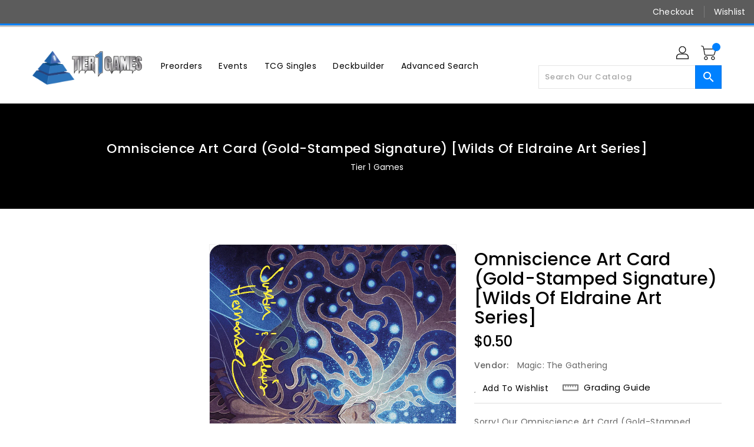

--- FILE ---
content_type: text/css
request_url: https://tier1games.com/cdn/shop/t/4/assets/theme.scss.css?v=146056467217087136341767152555
body_size: 70505
content:
/** Shopify CDN: Minification failed

Line 454:2 Expected identifier but found "*"
Line 1425:2 Expected identifier but found "*"
Line 1505:2 Expected identifier but found "*"
Line 10726:16 Unexpected "0%"
Line 10728:16 Unexpected "40%"
Line 10731:16 Unexpected "100%"

**/
.icon {
  width: unset;
  height: unset; }

/*================ SASS HELPERS ================*/
/*============================================================================
  Convert pixels to ems
  eg. for a relational value of 12px write em(12) when the parent is 16px
  if the parent is another value say 24px write em(12, 24)
  Based on https://github.com/thoughtbot/bourbon/blob/master/app/assets/stylesheets/functions/_px-to-em.scss
==============================================================================*/
/*============================================================================
  Strips the unit from a number.
  @param {Number (With Unit)} $value
  @example scss - Usage
    $dimension: strip-units(10em);
  @example css - CSS Output
    $dimension: 10;
  @return {Number (Unitless)}
  based on https://github.com/thoughtbot/bourbon/blob/master/app/assets/stylesheets/functions/_strip-units.scss
==============================================================================*/
/*================ #Mixins ================*/
/*============================================================================
  Prefix mixin for generating vendor prefixes.
  Based on https://github.com/thoughtbot/bourbon/blob/master/app/assets/stylesheets/addons/_prefixer.scss

  Usage:
    // Input:
    .element {
      @include prefix(transform, scale(1), ms webkit spec);
    }

    // Output:
    .element {
      -ms-transform: scale(1);
      -webkit-transform: scale(1);
      transform: scale(1);
    }
==============================================================================*/
/*================ Media Query Mixin ================*/
/*================ Responsive Show/Hide Helper ================*/
/*================ Responsive Text Alignment Helper ================*/
div.cart-popup .pop-btn {
  background: #dadada;
  width: 150px;
  height: 40px;
  line-height: 40px;
  text-align: center;
  color: #3c3c3c;
  border-radius: 5px;
  border: 1px solid #3c3c3c;
  cursor: pointer; }

div.cart-popup .pop-btn:hover {
  color: #064B58; }

div.cart-popup .pop-up {
  display: none;
  height: auto;
  width: 50%;
  margin: 40px auto;
  background: #fff;
  position: absolute;
  z-index: 1;
  border-radius: 5px;
  box-shadow: 0 0 20px #000;
  top: 20%;
  left: 25%; }

div.cart-popup span {
  border-radius: 0 0 30px 30px;
  margin-left: 90%;
  background: #000;
  color: #fff;
  font-size: 20px;
  height: 10px;
  padding: 0 5px;
  cursor: pointer; }

div.cart-popup .pop-content {
  box-sizing: border-box;
  padding: 5px 20px 20px 20px; }

div.cart-popup .pop-content p {
  font-size: 1em;
  margin-bottom: 10px; }

/*============================================================================
  Flexbox prefix mixins from Bourbon
    https://github.com/thoughtbot/bourbon/blob/master/app/assets/stylesheets/css3/_flex-box.scss
==============================================================================*/
/*================ VARIABLES ================*/
/*============================================================================
  Grid Breakpoints and Class Names
    - Do not change the variable names
==============================================================================*/
/*============================================================================
  Generate breakpoint-specific column widths and push classes
    - Default column widths: $grid-breakpoint-has-widths: ($small, $medium-up);
    - Default is no push classes
==============================================================================*/
/*================ Color Variables ================*/
/*================ Sizing Variables ================*/
/*================ Z-Index ================*/
/*================ SVG ================*/
/*================ Drawers ================*/
/*================ Hero ================*/
/*================ Hero Slider ================*/
/*================ Typography ================*/
/*================ Gift Cards ================*/
/*================ Z-index ================*/
/*================ VENDOR ================*/
/*============================================================================
  Slick Slider 1.6.0

  - If upgrading Slick's styles, use the following variables/functions
    instead of the slick defaults (from slick-theme.scss)
  - This file includes default slick.scss styles (at Slick Slider SCSS)
    and slick-theme.scss (at Slick Slider Theme). Upgrade each area individually.
  - Remove `outline: none` from `.slick-dots li button`
==============================================================================*/
/*================ Slick Slider SCSS ================*/
.slick-slider {
  position: relative;
  display: block;
  box-sizing: border-box;
  -webkit-touch-callout: none;
  -webkit-user-select: none;
  -khtml-user-select: none;
  -moz-user-select: none;
  -ms-user-select: none;
  user-select: none;
  -ms-touch-action: pan-y;
  touch-action: pan-y;
  -webkit-tap-highlight-color: transparent; }

.slick-list {
  position: relative;
  overflow: hidden;
  display: block;
  margin: 0;
  padding: 0; }
  .slick-list:focus {
    outline: none; }
  .slick-list.dragging {
    cursor: pointer;
    cursor: hand; }

.slick-slider .slick-track,
.slick-slider .slick-list {
  -webkit-transform: translate3d(0, 0, 0);
  -moz-transform: translate3d(0, 0, 0);
  -ms-transform: translate3d(0, 0, 0);
  -o-transform: translate3d(0, 0, 0);
  transform: translate3d(0, 0, 0); }

.slick-track {
  position: relative;
  left: 0;
  top: 0;
  display: block; }
  .slick-track:before, .slick-track:after {
    content: "";
    display: table; }
  .slick-track:after {
    clear: both; }
  .slick-loading .slick-track {
    visibility: hidden; }

.slick-slide {
  float: left;
  height: 100%;
  min-height: 1px;
  display: none; }
  [dir="rtl"] .slick-slide {
    float: right; }
  .slick-slide img {
    display: block; }
  .slick-slide.slick-loading img {
    display: none; }
  .slick-slide.dragging img {
    pointer-events: none; }
  .slick-initialized .slick-slide {
    display: block; }
  .slick-loading .slick-slide {
    visibility: hidden; }
  .slick-vertical .slick-slide {
    display: block;
    height: auto;
    border: 1px solid transparent; }

.slick-arrow.slick-hidden {
  display: none; }

/*================ Slick Slider Theme ================*/
.slick-loading .slick-list {
  background: white url(//tier1games.com/cdn/shop/t/4/assets/ajax-loader.gif?v=41356863302472015721655872421) center center no-repeat; }

/* Icons */
/* Arrows */
.slick-prev,
.slick-next {
  position: absolute;
  display: block;
  height: 20px;
  width: 20px;
  line-height: 0px;
  font-size: 0px;
  cursor: pointer;
  background: transparent;
  color: transparent;
  top: 50%;
  -webkit-transform: translate(0, -50%);
  -ms-transform: translate(0, -50%);
  transform: translate(0, -50%);
  padding: 0;
  border: none; }
  .slick-prev:hover, .slick-prev:focus,
  .slick-next:hover,
  .slick-next:focus {
    background: transparent;
    color: transparent; }
    .slick-prev:hover:before, .slick-prev:focus:before,
    .slick-next:hover:before,
    .slick-next:focus:before {
      opacity: 1; }
  .slick-prev.slick-disabled:before,
  .slick-next.slick-disabled:before {
    opacity: 0.25; }
  .slick-prev:before,
  .slick-next:before {
    font-family: "slick-icons, sans-serif";
    font-size: 20px;
    line-height: 1;
    color: black;
    opacity: 0.75;
    -webkit-font-smoothing: antialiased;
    -moz-osx-font-smoothing: grayscale; }

.slick-prev {
  left: -25px; }
  [dir="rtl"] .slick-prev {
    left: auto;
    right: -25px; }
  .slick-prev:before {
    content: "\2190"; }
    [dir="rtl"] .slick-prev:before {
      content: "\2192"; }

.slick-next {
  right: -25px; }
  [dir="rtl"] .slick-next {
    left: -25px;
    right: auto; }
  .slick-next:before {
    content: "\2192"; }
    [dir="rtl"] .slick-next:before {
      content: "\2190"; }

/*================ GLOBAL ================*/
/*============================================================================
  #Normalize
  Based on normalize.css v3.0.2 | MIT License | git.io/normalize
==============================================================================*/
*,
*::before,
*::after {
  box-sizing: border-box; }

body {
  margin: 0;
  overflow-x: hidden; }

article,
aside,
details,
figcaption,
figure,
footer,
header,
hgroup,
main,
menu,
nav,
section,
summary {
  display: block; }

body,
input,
textarea,
button,
select {
  -webkit-font-smoothing: antialiased;
  -webkit-text-size-adjust: 100%; }

a {
  background-color: transparent; }

a:hover, a:focus {
  text-decoration: none;
  outline: none; }

b,
strong {
  font-weight: 700; }

em {
  font-style: italic; }

small {
  font-size: 80%; }

sub,
sup {
  font-size: 75%;
  line-height: 0;
  position: relative;
  vertical-align: baseline; }

sup {
  top: -0.5em; }

sub {
  bottom: -0.25em; }

img {
  max-width: 100%;
  border: 0; }

button,
input,
optgroup,
select,
textarea {
  color: inherit;
  font: inherit;
  margin: 0; }

button[disabled],
html input[disabled] {
  cursor: default; }

button::-moz-focus-inner,
[type="button"]::-moz-focus-inner,
[type="reset"]::-moz-focus-inner,
[type="submit"]::-moz-focus-inner {
  border-style: none;
  padding: 0; }

button:-moz-focusring,
[type="button"]:-moz-focusring,
[type="reset"]:-moz-focusring,
[type="submit"]:-moz-focusring {
  outline: none; }

input[type="search"], input[type="number"], input[type="email"], input[type="password"] {
  -webkit-appearance: none;
  -moz-appearance: none; }

table {
  width: 100%;
  border-collapse: collapse;
  border-spacing: 0;
  background-color: white; }

td,
th {
  padding: 0; }

textarea {
  overflow: auto;
  -webkit-appearance: none;
  -moz-appearance: none; }

@media (max-width: 767px) {
  .hidden-md-down {
    display: none !important; } }

@media (min-width: 768px) {
  .hidden-md-up {
    display: none !important; } }

@media (max-width: 991px) {
  .hidden-lg-down {
    display: none !important; } }

@media (min-width: 991px) {
  .hidden-lg-up {
    display: none !important; } }

@media (max-width: 1199px) {
  .hidden-xl-down {
    display: none !important; } }

@media (min-width: 1200px) {
  .hidden-xl-up {
    display: none !important; } }

@media (max-width: 767px) {
  .hidden-sm-down {
    display: none !important; } }

@media (min-width: 768px) {
  .hidden-sm-up {
    display: none !important; } }

@media (max-width: 543px) {
  .hidden-xs-down {
    /* If media is below 544 */
    display: none !important; } }

@media (min-width: 544px) {
  .hidden-xs-up {
    /* If media is above 543 */
    display: none !important; } }

[tabindex='-1']:focus {
  outline: none; }

/*============================================================================
  Fast Tap
  enables no-delay taps (FastClick-esque) on supporting browsers
==============================================================================*/
a,
button,
[role="button"],
input,
label,
select,
textarea {
  touch-action: manipulation; }

/*============================================================================
  #Grid
==============================================================================*/
/*============================================================================
  Grid Setup
    1. Allow the grid system to be used on lists.
    2. Remove any margins and paddings that might affect the grid system.
    3. Apply a negative `margin-left` to negate the columns' gutters.
==============================================================================*/
.grid {
  *zoom: 1;
  list-style: none;
  margin: 0;
  padding: 0; }
  .grid::after {
    content: '';
    display: table;
    clear: both; }

.grid__item {
  float: left; }
  .grid__item[class*="--push"] {
    position: relative; }

/*============================================================================
  Reversed grids allow you to structure your source in the opposite
  order to how your rendered layout will appear.
==============================================================================*/
.grid--rev {
  direction: rtl;
  text-align: left; }
  .grid--rev > .grid__item {
    direction: ltr;
    text-align: left;
    float: right; }

/*============================================================================
  Grid Columns
    - Create width classes, prepended by the breakpoint name.
==============================================================================*/
/*================ Grid push classes ================*/
/*================ Clearfix helper on uniform grids ================*/
/*================ Build Base Grid Classes ================*/
/* Whole */
.one-whole {
  width: 100%; }

/* Halves */
.one-half {
  width: 50%; }

/* Thirds */
.one-third {
  width: 33.33333%; }

.two-thirds {
  width: 66.66667%; }

/* Quarters */
.one-quarter {
  width: 25%; }

.two-quarters {
  width: 50%; }

.three-quarters {
  width: 75%; }

/* Fifths */
.one-fifth {
  width: 20%; }

.two-fifths {
  width: 40%; }

.three-fifths {
  width: 60%; }

.four-fifths {
  width: 80%; }

/* Sixths */
.one-sixth {
  width: 16.66667%; }

.two-sixths {
  width: 33.33333%; }

.three-sixths {
  width: 50%; }

.four-sixths {
  width: 66.66667%; }

.five-sixths {
  width: 83.33333%; }

/* Eighths */
.one-eighth {
  width: 12.5%; }

.two-eighths {
  width: 25%; }

.three-eighths {
  width: 37.5%; }

.four-eighths {
  width: 50%; }

.five-eighths {
  width: 62.5%; }

.six-eighths {
  width: 75%; }

.seven-eighths {
  width: 87.5%; }

/* Tenths */
.one-tenth {
  width: 10%; }

.two-tenths {
  width: 20%; }

.three-tenths {
  width: 30%; }

.four-tenths {
  width: 40%; }

.five-tenths {
  width: 50%; }

.six-tenths {
  width: 60%; }

.seven-tenths {
  width: 70%; }

.eight-tenths {
  width: 80%; }

.nine-tenths {
  width: 90%; }

/* Twelfths */
.one-twelfth {
  width: 8.33333%; }

.two-twelfths {
  width: 16.66667%; }

.three-twelfths {
  width: 25%; }

.four-twelfths {
  width: 33.33333%; }

.five-twelfths {
  width: 41.66667%; }

.six-twelfths {
  width: 50%; }

.seven-twelfths {
  width: 58.33333%; }

.eight-twelfths {
  width: 66.66667%; }

.nine-twelfths {
  width: 75%; }

.ten-twelfths {
  width: 83.33333%; }

.eleven-twelfths {
  width: 91.66667%; }

.show {
  display: block !important; }

.hide {
  display: none !important; }

.text-left {
  text-align: left !important; }

.text-right {
  text-align: right !important; }

.text-center {
  text-align: center !important; }

/*================ Build Responsive Grid Classes ================*/
@media only screen and (max-width: 749px) {
  /* Whole */
  .small--one-whole {
    width: 100%; }

  /* Halves */
  .small--one-half {
    width: 50%; }

  /* Thirds */
  .small--one-third {
    width: 33.33333%; }

  .small--two-thirds {
    width: 66.66667%; }

  /* Quarters */
  .small--one-quarter {
    width: 25%; }

  .small--two-quarters {
    width: 50%; }

  .small--three-quarters {
    width: 75%; }

  /* Fifths */
  .small--one-fifth {
    width: 20%; }

  .small--two-fifths {
    width: 40%; }

  .small--three-fifths {
    width: 60%; }

  .small--four-fifths {
    width: 80%; }

  /* Sixths */
  .small--one-sixth {
    width: 16.66667%; }

  .small--two-sixths {
    width: 33.33333%; }

  .small--three-sixths {
    width: 50%; }

  .small--four-sixths {
    width: 66.66667%; }

  .small--five-sixths {
    width: 83.33333%; }

  /* Eighths */
  .small--one-eighth {
    width: 12.5%; }

  .small--two-eighths {
    width: 25%; }

  .small--three-eighths {
    width: 37.5%; }

  .small--four-eighths {
    width: 50%; }

  .small--five-eighths {
    width: 62.5%; }

  .small--six-eighths {
    width: 75%; }

  .small--seven-eighths {
    width: 87.5%; }

  /* Tenths */
  .small--one-tenth {
    width: 10%; }

  .small--two-tenths {
    width: 20%; }

  .small--three-tenths {
    width: 30%; }

  .small--four-tenths {
    width: 40%; }

  .small--five-tenths {
    width: 50%; }

  .small--six-tenths {
    width: 60%; }

  .small--seven-tenths {
    width: 70%; }

  .small--eight-tenths {
    width: 80%; }

  .small--nine-tenths {
    width: 90%; }

  /* Twelfths */
  .small--one-twelfth {
    width: 8.33333%; }

  .small--two-twelfths {
    width: 16.66667%; }

  .small--three-twelfths {
    width: 25%; }

  .small--four-twelfths {
    width: 33.33333%; }

  .small--five-twelfths {
    width: 41.66667%; }

  .small--six-twelfths {
    width: 50%; }

  .small--seven-twelfths {
    width: 58.33333%; }

  .small--eight-twelfths {
    width: 66.66667%; }

  .small--nine-twelfths {
    width: 75%; }

  .small--ten-twelfths {
    width: 83.33333%; }

  .small--eleven-twelfths {
    width: 91.66667%; }

  .grid--uniform .small--one-half:nth-child(2n+1),
  .grid--uniform .small--one-third:nth-child(3n+1),
  .grid--uniform .small--one-quarter:nth-child(4n+1),
  .grid--uniform .small--one-fifth:nth-child(5n+1),
  .grid--uniform .small--one-sixth:nth-child(6n+1),
  .grid--uniform .small--two-sixths:nth-child(3n+1),
  .grid--uniform .small--three-sixths:nth-child(2n+1),
  .grid--uniform .small--one-eighth:nth-child(8n+1),
  .grid--uniform .small--two-eighths:nth-child(4n+1),
  .grid--uniform .small--four-eighths:nth-child(2n+1),
  .grid--uniform .small--five-tenths:nth-child(2n+1),
  .grid--uniform .small--one-twelfth:nth-child(12n+1),
  .grid--uniform .small--two-twelfths:nth-child(6n+1),
  .grid--uniform .small--three-twelfths:nth-child(4n+1),
  .grid--uniform .small--four-twelfths:nth-child(3n+1),
  .grid--uniform .small--six-twelfths:nth-child(2n+1) {
    clear: both; }

  .small--show {
    display: block !important; }

  .small--hide {
    display: none !important; }

  .small--text-left {
    text-align: left !important; }

  .small--text-right {
    text-align: right !important; }

  .small--text-center {
    text-align: center !important; } }
@media only screen and (min-width: 750px) {
  /* Whole */
  .medium-up--one-whole {
    width: 100%; }

  /* Halves */
  .medium-up--one-half {
    width: 50%; }

  /* Thirds */
  .medium-up--one-third {
    width: 33.33333%; }

  .medium-up--two-thirds {
    width: 66.66667%; }

  /* Quarters */
  .medium-up--one-quarter {
    width: 25%; }

  .medium-up--two-quarters {
    width: 50%; }

  .medium-up--three-quarters {
    width: 75%; }

  /* Fifths */
  .medium-up--one-fifth {
    width: 20%; }

  .medium-up--two-fifths {
    width: 40%; }

  .medium-up--three-fifths {
    width: 60%; }

  .medium-up--four-fifths {
    width: 80%; }

  /* Sixths */
  .medium-up--one-sixth {
    width: 16.66667%; }

  .medium-up--two-sixths {
    width: 33.33333%; }

  .medium-up--three-sixths {
    width: 50%; }

  .medium-up--four-sixths {
    width: 66.66667%; }

  .medium-up--five-sixths {
    width: 83.33333%; }

  /* Eighths */
  .medium-up--one-eighth {
    width: 12.5%; }

  .medium-up--two-eighths {
    width: 25%; }

  .medium-up--three-eighths {
    width: 37.5%; }

  .medium-up--four-eighths {
    width: 50%; }

  .medium-up--five-eighths {
    width: 62.5%; }

  .medium-up--six-eighths {
    width: 75%; }

  .medium-up--seven-eighths {
    width: 87.5%; }

  /* Tenths */
  .medium-up--one-tenth {
    width: 10%; }

  .medium-up--two-tenths {
    width: 20%; }

  .medium-up--three-tenths {
    width: 30%; }

  .medium-up--four-tenths {
    width: 40%; }

  .medium-up--five-tenths {
    width: 50%; }

  .medium-up--six-tenths {
    width: 60%; }

  .medium-up--seven-tenths {
    width: 70%; }

  .medium-up--eight-tenths {
    width: 80%; }

  .medium-up--nine-tenths {
    width: 90%; }

  /* Twelfths */
  .medium-up--one-twelfth {
    width: 8.33333%; }

  .medium-up--two-twelfths {
    width: 16.66667%; }

  .medium-up--three-twelfths {
    width: 25%; }

  .medium-up--four-twelfths {
    width: 33.33333%; }

  .medium-up--five-twelfths {
    width: 41.66667%; }

  .medium-up--six-twelfths {
    width: 50%; }

  .medium-up--seven-twelfths {
    width: 58.33333%; }

  .medium-up--eight-twelfths {
    width: 66.66667%; }

  .medium-up--nine-twelfths {
    width: 75%; }

  .medium-up--ten-twelfths {
    width: 83.33333%; }

  .medium-up--eleven-twelfths {
    width: 91.66667%; }

  .grid--uniform .medium-up--one-half:nth-child(2n+1),
  .grid--uniform .medium-up--one-third:nth-child(3n+1),
  .grid--uniform .medium-up--one-quarter:nth-child(4n+1),
  .grid--uniform .medium-up--one-fifth:nth-child(5n+1),
  .grid--uniform .medium-up--one-sixth:nth-child(6n+1),
  .grid--uniform .medium-up--two-sixths:nth-child(3n+1),
  .grid--uniform .medium-up--three-sixths:nth-child(2n+1),
  .grid--uniform .medium-up--one-eighth:nth-child(8n+1),
  .grid--uniform .medium-up--two-eighths:nth-child(4n+1),
  .grid--uniform .medium-up--four-eighths:nth-child(2n+1),
  .grid--uniform .medium-up--five-tenths:nth-child(2n+1),
  .grid--uniform .medium-up--one-twelfth:nth-child(12n+1),
  .grid--uniform .medium-up--two-twelfths:nth-child(6n+1),
  .grid--uniform .medium-up--three-twelfths:nth-child(4n+1),
  .grid--uniform .medium-up--four-twelfths:nth-child(3n+1),
  .grid--uniform .medium-up--six-twelfths:nth-child(2n+1) {
    clear: both; }

  .medium-up--show {
    display: block !important; }

  .medium-up--hide {
    display: none !important; }

  .medium-up--text-left {
    text-align: left !important; }

  .medium-up--text-right {
    text-align: right !important; }

  .medium-up--text-center {
    text-align: center !important; } }
@media only screen and (min-width: 990px) {
  /* Whole */
  .large-up--one-whole {
    width: 100%; }

  /* Halves */
  .large-up--one-half {
    width: 50%; }

  /* Thirds */
  .large-up--one-third {
    width: 33.33333%; }

  .large-up--two-thirds {
    width: 66.66667%; }

  /* Quarters */
  .large-up--one-quarter {
    width: 25%; }

  .large-up--two-quarters {
    width: 50%; }

  .large-up--three-quarters {
    width: 75%; }

  /* Fifths */
  .large-up--one-fifth {
    width: 20%; }

  .large-up--two-fifths {
    width: 40%; }

  .large-up--three-fifths {
    width: 60%; }

  .large-up--four-fifths {
    width: 80%; }

  /* Sixths */
  .large-up--one-sixth {
    width: 16.66667%; }

  .large-up--two-sixths {
    width: 33.33333%; }

  .large-up--three-sixths {
    width: 50%; }

  .large-up--four-sixths {
    width: 66.66667%; }

  .large-up--five-sixths {
    width: 83.33333%; }

  /* Eighths */
  .large-up--one-eighth {
    width: 12.5%; }

  .large-up--two-eighths {
    width: 25%; }

  .large-up--three-eighths {
    width: 37.5%; }

  .large-up--four-eighths {
    width: 50%; }

  .large-up--five-eighths {
    width: 62.5%; }

  .large-up--six-eighths {
    width: 75%; }

  .large-up--seven-eighths {
    width: 87.5%; }

  /* Tenths */
  .large-up--one-tenth {
    width: 10%; }

  .large-up--two-tenths {
    width: 20%; }

  .large-up--three-tenths {
    width: 30%; }

  .large-up--four-tenths {
    width: 40%; }

  .large-up--five-tenths {
    width: 50%; }

  .large-up--six-tenths {
    width: 60%; }

  .large-up--seven-tenths {
    width: 70%; }

  .large-up--eight-tenths {
    width: 80%; }

  .large-up--nine-tenths {
    width: 90%; }

  /* Twelfths */
  .large-up--one-twelfth {
    width: 8.33333%; }

  .large-up--two-twelfths {
    width: 16.66667%; }

  .large-up--three-twelfths {
    width: 25%; }

  .large-up--four-twelfths {
    width: 33.33333%; }

  .large-up--five-twelfths {
    width: 41.66667%; }

  .large-up--six-twelfths {
    width: 50%; }

  .large-up--seven-twelfths {
    width: 58.33333%; }

  .large-up--eight-twelfths {
    width: 66.66667%; }

  .large-up--nine-twelfths {
    width: 75%; }

  .large-up--ten-twelfths {
    width: 83.33333%; }

  .large-up--eleven-twelfths {
    width: 91.66667%; }

  .grid--uniform .large-up--one-half:nth-child(2n+1),
  .grid--uniform .large-up--one-third:nth-child(3n+1),
  .grid--uniform .large-up--one-quarter:nth-child(4n+1),
  .grid--uniform .large-up--one-fifth:nth-child(5n+1),
  .grid--uniform .large-up--one-sixth:nth-child(6n+1),
  .grid--uniform .large-up--two-sixths:nth-child(3n+1),
  .grid--uniform .large-up--three-sixths:nth-child(2n+1),
  .grid--uniform .large-up--one-eighth:nth-child(8n+1),
  .grid--uniform .large-up--two-eighths:nth-child(4n+1),
  .grid--uniform .large-up--four-eighths:nth-child(2n+1),
  .grid--uniform .large-up--five-tenths:nth-child(2n+1),
  .grid--uniform .large-up--one-twelfth:nth-child(12n+1),
  .grid--uniform .large-up--two-twelfths:nth-child(6n+1),
  .grid--uniform .large-up--three-twelfths:nth-child(4n+1),
  .grid--uniform .large-up--four-twelfths:nth-child(3n+1),
  .grid--uniform .large-up--six-twelfths:nth-child(2n+1) {
    clear: both; }

  .large-up--show {
    display: block !important; }

  .large-up--hide {
    display: none !important; }

  .large-up--text-left {
    text-align: left !important; }

  .large-up--text-right {
    text-align: right !important; }

  .large-up--text-center {
    text-align: center !important; } }
/*================ Build Grid Push Classes ================*/
@media only screen and (max-width: 749px) {
  /* Halves */
  .small--push-one-half {
    left: 50%; }

  /* Thirds */
  .small--push-one-third {
    left: 33.33333%; }

  .small--push-two-thirds {
    left: 66.66667%; }

  /* Quarters */
  .small--push-one-quarter {
    left: 25%; }

  .small--push-two-quarters {
    left: 50%; }

  .small--push-three-quarters {
    left: 75%; }

  /* Fifths */
  .small--push-one-fifth {
    left: 20%; }

  .small--push-two-fifths {
    left: 40%; }

  .small--push-three-fifths {
    left: 60%; }

  .small--push-four-fifths {
    left: 80%; }

  /* Sixths */
  .small--push-one-sixth {
    left: 16.66667%; }

  .small--push-two-sixths {
    left: 33.33333%; }

  .small--push-three-sixths {
    left: 50%; }

  .small--push-four-sixths {
    left: 66.66667%; }

  .small--push-five-sixths {
    left: 83.33333%; }

  /* Eighths */
  .small--push-one-eighth {
    left: 12.5%; }

  .small--push-two-eighths {
    left: 25%; }

  .small--push-three-eighths {
    left: 37.5%; }

  .small--push-four-eighths {
    left: 50%; }

  .small--push-five-eighths {
    left: 62.5%; }

  .small--push-six-eighths {
    left: 75%; }

  .small--push-seven-eighths {
    left: 87.5%; }

  /* Tenths */
  .small--push-one-tenth {
    left: 10%; }

  .small--push-two-tenths {
    left: 20%; }

  .small--push-three-tenths {
    left: 30%; }

  .small--push-four-tenths {
    left: 40%; }

  .small--push-five-tenths {
    left: 50%; }

  .small--push-six-tenths {
    left: 60%; }

  .small--push-seven-tenths {
    left: 70%; }

  .small--push-eight-tenths {
    left: 80%; }

  .small--push-nine-tenths {
    left: 90%; }

  /* Twelfths */
  .small--push-one-twelfth {
    left: 8.33333%; }

  .small--push-two-twelfths {
    left: 16.66667%; }

  .small--push-three-twelfths {
    left: 25%; }

  .small--push-four-twelfths {
    left: 33.33333%; }

  .small--push-five-twelfths {
    left: 41.66667%; }

  .small--push-six-twelfths {
    left: 50%; }

  .small--push-seven-twelfths {
    left: 58.33333%; }

  .small--push-eight-twelfths {
    left: 66.66667%; }

  .small--push-nine-twelfths {
    left: 75%; }

  .small--push-ten-twelfths {
    left: 83.33333%; }

  .small--push-eleven-twelfths {
    left: 91.66667%; } }
@media only screen and (min-width: 750px) {
  /* Halves */
  .medium-up--push-one-half {
    left: 50%; }

  /* Thirds */
  .medium-up--push-one-third {
    left: 33.33333%; }

  .medium-up--push-two-thirds {
    left: 66.66667%; }

  /* Quarters */
  .medium-up--push-one-quarter {
    left: 25%; }

  .medium-up--push-two-quarters {
    left: 50%; }

  .medium-up--push-three-quarters {
    left: 75%; }

  /* Fifths */
  .medium-up--push-one-fifth {
    left: 20%; }

  .medium-up--push-two-fifths {
    left: 40%; }

  .medium-up--push-three-fifths {
    left: 60%; }

  .medium-up--push-four-fifths {
    left: 80%; }

  /* Sixths */
  .medium-up--push-one-sixth {
    left: 16.66667%; }

  .medium-up--push-two-sixths {
    left: 33.33333%; }

  .medium-up--push-three-sixths {
    left: 50%; }

  .medium-up--push-four-sixths {
    left: 66.66667%; }

  .medium-up--push-five-sixths {
    left: 83.33333%; }

  /* Eighths */
  .medium-up--push-one-eighth {
    left: 12.5%; }

  .medium-up--push-two-eighths {
    left: 25%; }

  .medium-up--push-three-eighths {
    left: 37.5%; }

  .medium-up--push-four-eighths {
    left: 50%; }

  .medium-up--push-five-eighths {
    left: 62.5%; }

  .medium-up--push-six-eighths {
    left: 75%; }

  .medium-up--push-seven-eighths {
    left: 87.5%; }

  /* Tenths */
  .medium-up--push-one-tenth {
    left: 10%; }

  .medium-up--push-two-tenths {
    left: 20%; }

  .medium-up--push-three-tenths {
    left: 30%; }

  .medium-up--push-four-tenths {
    left: 40%; }

  .medium-up--push-five-tenths {
    left: 50%; }

  .medium-up--push-six-tenths {
    left: 60%; }

  .medium-up--push-seven-tenths {
    left: 70%; }

  .medium-up--push-eight-tenths {
    left: 80%; }

  .medium-up--push-nine-tenths {
    left: 90%; }

  /* Twelfths */
  .medium-up--push-one-twelfth {
    left: 8.33333%; }

  .medium-up--push-two-twelfths {
    left: 16.66667%; }

  .medium-up--push-three-twelfths {
    left: 25%; }

  .medium-up--push-four-twelfths {
    left: 33.33333%; }

  .medium-up--push-five-twelfths {
    left: 41.66667%; }

  .medium-up--push-six-twelfths {
    left: 50%; }

  .medium-up--push-seven-twelfths {
    left: 58.33333%; }

  .medium-up--push-eight-twelfths {
    left: 66.66667%; }

  .medium-up--push-nine-twelfths {
    left: 75%; }

  .medium-up--push-ten-twelfths {
    left: 83.33333%; }

  .medium-up--push-eleven-twelfths {
    left: 91.66667%; } }
/*================ #Helper Classes ================*/
.clearfix {
  *zoom: 1; }
  .clearfix::after {
    content: '';
    display: table;
    clear: both; }

.visually-hidden, .icon__fallback-text {
  position: absolute !important;
  overflow: hidden;
  clip: rect(0 0 0 0);
  height: 1px;
  width: 1px;
  margin: -1px;
  padding: 0;
  border: 0; }

.visibility-hidden {
  visibility: hidden; }

.js-focus-hidden:focus {
  outline: none; }

.no-js:not(html) {
  display: none; }
  .no-js .no-js:not(html) {
    display: block; }

.no-js .js {
  display: none; }

.hide {
  display: none !important; }

/*============================================================================
  Skip to content button
    - Overrides .visually-hidden when focused
==============================================================================*/
.skip-link:focus {
  clip: auto;
  width: auto;
  height: auto;
  margin: 0;
  color: #333333;
  background-color: white;
  padding: 10px;
  opacity: 1;
  z-index: 10000;
  transition: none; }

/*=============== Lazy loading ===================*/
.box {
  background: no-repeat;
  background-color: #f7f7f7;
  background-size: contain; }

.ratio-container {
  position: relative; }

.ratio-container:after {
  content: '';
  display: block;
  height: 0;
  width: 100%;
  /* 16:9 = 56.25% = calc(9 / 16 * 100%) */
  padding-bottom: 50%;
  content: ""; }

.ratio-container > * {
  position: absolute;
  top: 0;
  left: 0;
  width: 100%;
  height: 100%; }

/*================ #Basic Styles ================*/
body,
html {
  background-color: white; }

.page-width {
  *zoom: 1;
  max-width: 1200px;
  margin: 0 auto; }
  .page-width::after {
    content: '';
    display: table;
    clear: both; }
  @media (max-width: 1199px) {
    .page-width {
      max-width: 940px; } }
  @media (max-width: 991px) {
    .page-width {
      max-width: 720px; } }
  @media (max-width: 767px) {
    .page-width {
      max-width: 576px; } }
  @media (max-width: 543px) {
    .page-width {
      max-width: auto; } }

.row {
  margin-left: -15px;
  margin-right: -15px; }

.main-content {
  display: block;
  /*   overflow: hidden; */
  min-height: 400px; }
  .template-cart .main-content {
    margin-bottom: 30px; }

.section-header {
  text-align: center; }
  .section-header.main-title {
    margin-bottom: 25px; }
  .section-header .home-title {
    position: relative;
    text-align: center;
    font-size: 35px;
    line-height: 35px;
    padding-bottom: 0;
    margin: 0;
    font-weight: 600;
    color: black;
    font-family: K2D;
    letter-spacing: 0.5px;
    display: inline-block;
    vertical-align: middle;
    text-transform: unset; }
    @media (max-width: 991px) {
      .section-header .home-title {
        /* If media is below 992 */
        font-size: 28px;
        line-height: 30px; } }
    @media (max-width: 543px) {
      .section-header .home-title {
        /* If media is below 544 */
        font-size: 24px;
        line-height: 26px; } }
  .section-header .seperator {
    height: 9px;
    width: 60px;
    position: relative;
    margin: 0 10px;
    top: 4px;
    display: inline-block;
    vertical-align: middle;
    text-align: center;
    background-repeat: no-repeat;
    background-position: center; }
    @media (max-width: 991px) {
      .section-header .seperator {
        top: 2px; } }
    @media (max-width: 543px) {
      .section-header .seperator {
        display: none; } }
  .section-header .sub-title {
    font-family: Poppins;
    font-weight: 400;
    font-size: 14px;
    margin-bottom: 20px;
    color: black;
    text-transform: capitalize; }
    @media (max-width: 767px) {
      .section-header .sub-title {
        /* If media is below 768 */
        font-size: 13px;
        letter-spacing: 0; } }

.nav-tabs {
  border-bottom: none; }
  .nav-tabs > li.active > a {
    border-color: transparent; }
    .nav-tabs > li.active > a:hover {
      background: transparent;
      border-color: transparent; }
  .nav-tabs > li > a:hover, .nav-tabs > li > a:focus {
    background: transparent;
    border-color: transparent;
    outline: none; }

/*================ Typography ================*/
blockquote {
  font-size: 1.125em;
  font-style: normal;
  text-align: center;
  padding: 0 30px;
  margin: 0; }
  .rte blockquote {
    border-color: #e8e9eb;
    border-width: 1px 0;
    border-style: solid;
    padding: 30px 0;
    margin-bottom: 27.5px; }
  blockquote p + cite {
    margin-top: 27.5px; }
  blockquote cite {
    display: block;
    font-size: 0.85em;
    font-weight: 400; }
    blockquote cite::before {
      content: '\2014 \0020'; }

code,
pre {
  font-family: Consolas, monospace;
  font-size: 1em; }

pre {
  overflow: auto; }

input:focus, textarea:focus, select:focus {
  border-color: transparent; }

body,
input,
textarea,
button,
select {
  font-family: Poppins;
  color: black;
  font-weight: 400;
  line-height: 1.5;
  letter-spacing: 0.1px; }

@media only screen and (max-width: 989px) {
  input,
  textarea,
  select,
  button {
    font-size: 16px; } }
/*================ Headings ================*/
h1, .h1,
h2,
.h2,
h3,
.h3,
h4,
.h4,
h5,
.h5,
h6,
.h6 {
  margin: 0 0 17.5px;
  font-family: Poppins;
  font-weight: 400;
  line-height: 1.2;
  overflow-wrap: break-word;
  word-wrap: break-word; }
  h1 a, .h1 a,
  h2 a,
  .h2 a,
  h3 a,
  .h3 a,
  h4 a,
  .h4 a,
  h5 a,
  .h5 a,
  h6 a,
  .h6 a {
    color: inherit;
    text-decoration: none;
    font-weight: inherit; }

a:hover {
  color: black; }

h1, .h1 {
  font-size: 2.1875em;
  text-transform: none;
  letter-spacing: 0; }
  @media only screen and (max-width: 749px) {
    h1, .h1 {
      font-size: 2em; } }

h2, .h2 {
  font-size: 1.25em;
  text-transform: uppercase;
  letter-spacing: 0.1em; }
  @media only screen and (max-width: 749px) {
    h2, .h2 {
      font-size: 1.125em; } }

h3, .h3 {
  font-size: 1.625em;
  text-transform: none;
  letter-spacing: 0; }
  @media only screen and (max-width: 749px) {
    h3, .h3 {
      font-size: 1.25em; } }

h4, .h4 {
  font-size: 1.0625em; }
  @media only screen and (max-width: 749px) {
    h4, .h4 {
      font-size: 0.9375em; } }

h5, .h5 {
  font-size: 0.9375em; }
  @media only screen and (max-width: 749px) {
    h5, .h5 {
      font-size: 0.8125em; } }

h6, .h6 {
  font-size: 0.875em; }
  @media only screen and (max-width: 749px) {
    h6, .h6 {
      font-size: 0.75em; } }

/*================ RTE headings ================*/
.rte {
  color: #788188;
  margin-bottom: 35px; }
  .rte:last-child {
    margin-bottom: 0; }
  .rte h1, .rte .h1,
  .rte h2,
  .rte .h2,
  .rte h3,
  .rte .h3,
  .rte h4,
  .rte .h4,
  .rte h5,
  .rte .h5,
  .rte h6,
  .rte .h6 {
    margin-top: 55px;
    margin-bottom: 27.5px; }
    .rte h1:first-child, .rte .h1:first-child,
    .rte h2:first-child,
    .rte .h2:first-child,
    .rte h3:first-child,
    .rte .h3:first-child,
    .rte h4:first-child,
    .rte .h4:first-child,
    .rte h5:first-child,
    .rte .h5:first-child,
    .rte h6:first-child,
    .rte .h6:first-child {
      margin-top: 0; }
  .rte li {
    margin-bottom: 4px;
    list-style: inherit; }
    .rte li:last-child {
      margin-bottom: 0; }

.rte-setting {
  margin-bottom: 19.44444px; }
  .rte-setting:last-child {
    margin-bottom: 0; }

/*================ Paragraph styles ================*/
p {
  margin: 0 0 19.44444px; }
  @media only screen and (max-width: 749px) {
    p {
      font-size: 0.9375em; } }
  p:last-child {
    margin-bottom: 0; }

/*================ Lists ================*/
li {
  list-style: none; }

/*================ Misc styles ================*/
.fine-print {
  font-size: 0.875em;
  font-style: italic; }

.txt--minor {
  font-size: 80%; }

.txt--emphasis {
  font-style: italic; }

.address {
  margin-bottom: 55px; }

/*================ Hero and slideshow headers ================*/
.mega-title,
.mega-subtitle {
  text-shadow: 0 0 15px rgba(0, 0, 0, 0.1); }

.mega-title {
  margin-bottom: 8px; }

.mega-title--large {
  font-size: 2.125em; }
  @media only screen and (min-width: 750px) {
    .mega-title--large {
      font-size: 4.0625em; } }

@media only screen and (min-width: 750px) {
  .mega-subtitle {
    font-size: 1.25em;
    margin: 0 auto; } }
.mega-subtitle p {
  color: inherit; }

.mega-subtitle--large {
  font-size: 1.125em;
  font-weight: 400; }
  @media only screen and (min-width: 750px) {
    .mega-subtitle--large {
      font-size: 1.5em; } }

/*================ #Icons ================*/
.icon {
  display: inline-block;
  vertical-align: middle; }
  .no-svg .icon {
    display: none; }

svg.icon:not(.icon--full-color) circle,
svg.icon:not(.icon--full-color) ellipse,
svg.icon:not(.icon--full-color) g,
svg.icon:not(.icon--full-color) line,
svg.icon:not(.icon--full-color) path,
svg.icon:not(.icon--full-color) polygon,
svg.icon:not(.icon--full-color) polyline,
svg.icon:not(.icon--full-color) rect,
symbol.icon:not(.icon--full-color) circle,
symbol.icon:not(.icon--full-color) ellipse,
symbol.icon:not(.icon--full-color) g,
symbol.icon:not(.icon--full-color) line,
symbol.icon:not(.icon--full-color) path,
symbol.icon:not(.icon--full-color) polygon,
symbol.icon:not(.icon--full-color) polyline,
symbol.icon:not(.icon--full-color) rect {
  fill: inherit;
  stroke: inherit; }

/*============================================================================
  A generic way to visually hide content while
  remaining accessible to screen readers (h5bp.com)
==============================================================================*/
.no-svg .icon__fallback-text {
  position: static !important;
  overflow: inherit;
  clip: none;
  height: auto;
  width: auto;
  margin: 0; }

/*================ header ================*/
.breadcrumb-container {
  overflow: hidden;
  width: 100%;
  display: block;
  padding: 60px 0;
  background-attachment: fixed;
  background-size: cover;
  background-repeat: no-repeat; }
  @media (max-width: 991px) {
    .breadcrumb-container {
      padding: 40px 0;
      background: #f5f5f5;
      background-image: none !important; } }

.breadcrumbs {
  color: white;
  text-align: center; }
  @media (max-width: 991px) {
    .breadcrumbs {
      color: black; } }
  .breadcrumbs h3, .breadcrumbs .h3 {
    font-size: 22px;
    line-height: normal;
    color: white;
    font-weight: 500;
    text-transform: capitalize;
    letter-spacing: 0.5px;
    margin-bottom: 5px;
    font-family: Poppins; }
    @media (max-width: 991px) {
      .breadcrumbs h3, .breadcrumbs .h3 {
        font-size: 20px;
        color: black; } }
  .breadcrumbs a {
    color: white;
    -webkit-transition: all 0.5s;
    -moz-transition: all 0.5s;
    -ms-transition: all 0.5s;
    -o-transition: all 0.5s; }
    @media (max-width: 991px) {
      .breadcrumbs a {
        color: black; } }
    .breadcrumbs a:hover {
      color: white; }
      @media (max-width: 991px) {
        .breadcrumbs a:hover {
          color: black; } }
  .breadcrumbs .divider {
    margin: 0 4px; }

/*================ Pagination ================*/
.pagination .pagination__text {
  line-height: 50px;
  font-size: 14px;
  color: #333;
  font-weight: 400; }
  @media (max-width: 767px) {
    .pagination .pagination__text {
      /* If media is below 768 */
      text-align: center;
      margin-bottom: 10px;
      line-height: 40px; } }
.pagination .page-view {
  float: right;
  text-align: right;
  padding-top: 6px; }
  @media (max-width: 767px) {
    .pagination .page-view {
      /* If media is below 768 */
      text-align: center;
      padding-top: 0px;
      margin-bottom: 10px; } }
  .pagination .page-view > div {
    display: inline-block;
    vertical-align: middle;
    text-align: center; }
  .pagination .page-view .btn, .pagination .page-view a, .pagination .page-view span {
    font-weight: 400;
    border: 1px solid #eeeeee;
    width: 35px;
    height: 35px;
    padding: 5px;
    line-height: 22px;
    display: inline-block;
    background-color: white;
    color: #000000;
    border-radius: 0; }
    .pagination .page-view .btn:hover, .pagination .page-view a:hover, .pagination .page-view span:hover {
      background-color: #0081ff;
      color: white; }
  .pagination .page-view b {
    font-weight: 400; }
  .pagination .page-view .current {
    background-color: #0081ff;
    color: white;
    cursor: not-allowed; }
  .pagination .page-view .pag_previous .btn, .pagination .page-view .pag_previous a, .pagination .page-view .pag_previous span, .pagination .page-view .pag_next .btn, .pagination .page-view .pag_next a, .pagination .page-view .pag_next span {
    padding: 5px; }

.cart-img.ajax-cart {
  left: 35%;
  position: relative;
  top: -5px; }

.nav-item {
  display: inline-block;
  padding: 0 20px; }

/*================ Product-page ================*/
.list__item .grid-view-item__title {
  font-size: 18px;
  margin-bottom: 10px; }
  .list__item .grid-view-item__title .spr-badge {
    margin-bottom: 10px; }
  .list__item .grid-view-item__title .product-desc {
    margin-bottom: 10px; }
.list__item .product-desc {
  display: block !important; }
.list__item .grid-view-item__link {
  display: block;
  position: relative;
  width: 100%;
  height: 100%;
  float: left;
  margin-bottom: 30px; }
  @media (max-width: 767px) {
    .list__item .grid-view-item__link {
      flex-direction: column; } }
.list__item .grid-view-item {
  padding: 0;
  position: relative;
  width: 100%;
  overflow: hidden; }
  .list__item .grid-view-item .grid-view-item__image-wrapper:after {
    display: none !important; }
.list__item .product-detail {
  text-align: left; }
  @media (max-width: 767px) {
    .list__item .product-detail {
      text-align: center; } }

.grid-img {
  background-image: url(//tier1games.com/cdn/shop/t/4/assets/grid-list-sprite.png?v=9321474455035195301655872433);
  height: 22px;
  width: 22px;
  content: "";
  background-position: 0 0;
  display: inline-block;
  -webkit-transition: all 0.3s ease 0s;
  -moz-transition: all 0.3s ease 0s;
  -ms-transition: all 0.3s ease 0s;
  -o-transition: all 0.3s ease 0s;
  transition: all 0.3s ease 0s;
  margin: 1px;
  cursor: pointer;
  background-repeat: no-repeat;
  vertical-align: middle; }
  .grid-img:hover, .grid-img.checked {
    background-position: 0 -33px; }

.list-img {
  background-image: url(//tier1games.com/cdn/shop/t/4/assets/grid-list-sprite.png?v=9321474455035195301655872433);
  height: 22px;
  width: 22px;
  content: "";
  background-position: -36px 1px;
  display: inline-block;
  -webkit-transition: all 0.3s ease 0s;
  -moz-transition: all 0.3s ease 0s;
  -ms-transition: all 0.3s ease 0s;
  -o-transition: all 0.3s ease 0s;
  transition: all 0.3s ease 0s;
  cursor: pointer;
  margin: 1px;
  background-repeat: no-repeat;
  vertical-align: middle; }
  .list-img:hover, .list-img.checked {
    background-position: -36px -33px; }

.related .grid__item {
  width: 100%; }

/*================ product page navigation ================*/
.thumbnails-wrapper {
  margin-top: 15px; }
  @media (max-width: 991px) {
    .thumbnails-wrapper {
      /* If media is below 992 */
      margin-bottom: 15px; } }
  .thumbnails-wrapper .js-qv-mask {
    white-space: nowrap;
    padding: 0 15px 0px; }
    .thumbnails-wrapper .js-qv-mask .product-single__thumbnails {
      margin-top: 0;
      margin-bottom: 0; }
      .thumbnails-wrapper .js-qv-mask .product-single__thumbnails .product-single__thumbnails-item {
        padding: 0;
        overflow: hidden;
        margin: 0 1px; }
      .thumbnails-wrapper .js-qv-mask .product-single__thumbnails a {
        margin: 0;
        border: medium none; }
        .thumbnails-wrapper .js-qv-mask .product-single__thumbnails a img {
          border: 1px solid #eee; }
    .thumbnails-wrapper .js-qv-mask .owl-nav {
      margin-top: 0px; }
      .thumbnails-wrapper .js-qv-mask .owl-nav .owl-prev, .thumbnails-wrapper .js-qv-mask .owl-nav .owl-next {
        left: -15px;
        right: auto;
        top: 35%;
        margin: 0;
        position: absolute; }
        @media (max-width: 991px) {
          .thumbnails-wrapper .js-qv-mask .owl-nav .owl-prev, .thumbnails-wrapper .js-qv-mask .owl-nav .owl-next {
            top: 40%; } }
        @media (max-width: 375px) {
          .thumbnails-wrapper .js-qv-mask .owl-nav .owl-prev, .thumbnails-wrapper .js-qv-mask .owl-nav .owl-next {
            top: 35%; } }
      .thumbnails-wrapper .js-qv-mask .owl-nav .owl-next {
        right: -15px;
        left: auto; }

/*================ Collection block ================*/
#collection-carousel .grid__item {
  width: 100%; }

/*================ Service block ================*/
.blocks {
  padding: 0; }

.service-inner {
  margin-bottom: 0; }
  .service-inner .service-img {
    float: left;
    margin: 12px 14px 12px 0;
    overflow: hidden;
    width: 100%;
    height: 100%;
    display: inline-block; }
  .service-inner .service-content .h4 {
    margin-bottom: 5px;
    color: #000;
    text-transform: uppercase;
    font-size: 15px; }
  .service-inner .service-content .rte-setting p {
    font-size: 13px; }

/*================ Social Icons ================*/
.social-icons .icon {
  width: 23px;
  height: 23px; }
  @media only screen and (min-width: 750px) {
    .social-icons .icon {
      width: 25px;
      height: 25px; } }
  .social-icons .icon.icon--wide {
    width: 40px; }

/*================ #Lists ================*/
ul,
ol {
  margin: 0;
  padding: 0; }

ol {
  list-style: decimal; }

.list--inline {
  padding: 0;
  margin: 0; }
  .list--inline li {
    display: inline-block;
    margin-bottom: 0;
    vertical-align: middle; }

.list-view-items .flags, .list-view-items .sca-qv-button {
  display: none !important; }

.template-customers-login .page-container, .template-customers-register .page-container {
  padding: 0; }
  .template-customers-login .page-container #MainContent, .template-customers-register .page-container #MainContent {
    background: #f1f1f1;
    background: -moz-linear-gradient(to top, white 0%, #f1f1f1 130%);
    background: -webkit-linear-gradient(to top, white 0%, #f1f1f1 130%);
    background: linear-gradient(to top, white 0%, #f1f1f1 130%);
    padding: 100px 0; }
    @media (max-width: 991px) {
      .template-customers-login .page-container #MainContent, .template-customers-register .page-container #MainContent {
        padding: 50px 0; } }
  .template-customers-login .page-container .site-footer, .template-customers-register .page-container .site-footer {
    margin: 0; }

.login-page {
  margin: 0 auto;
  float: none; }

.template-customers-login #customer_login h1, .template-customers-login #customer_login .h1, .template-customers-login #create_customer h1, .template-customers-login #create_customer .h1, .template-customers-register #customer_login h1, .template-customers-register #customer_login .h1, .template-customers-register #create_customer h1, .template-customers-register #create_customer .h1 {
  font-size: 26px;
  font-weight: 500; }
.template-customers-login #customer_login .js-address-form label, .template-customers-login #create_customer .js-address-form label, .template-customers-register #customer_login .js-address-form label, .template-customers-register #create_customer .js-address-form label {
  display: none; }
.template-customers-login #customer_login .js-address-form input, .template-customers-login #create_customer .js-address-form input, .template-customers-register #customer_login .js-address-form input, .template-customers-register #create_customer .js-address-form input {
  padding: 13px 18px;
  border: 1px solid #eee;
  height: 45px;
  border-radius: 0px;
  margin-bottom: 10px; }
  .template-customers-login #customer_login .js-address-form input::-moz-placeholder, .template-customers-login #create_customer .js-address-form input::-moz-placeholder, .template-customers-register #customer_login .js-address-form input::-moz-placeholder, .template-customers-register #create_customer .js-address-form input::-moz-placeholder {
    color: #a6a6a6;
    opacity: 1; }
  .template-customers-login #customer_login .js-address-form input::-web-placeholder, .template-customers-login #create_customer .js-address-form input::-web-placeholder, .template-customers-register #customer_login .js-address-form input::-web-placeholder, .template-customers-register #create_customer .js-address-form input::-web-placeholder {
    color: #a6a6a6;
    opacity: 1; }
  .template-customers-login #customer_login .js-address-form input::-os-placeholder, .template-customers-login #create_customer .js-address-form input::-os-placeholder, .template-customers-register #customer_login .js-address-form input::-os-placeholder, .template-customers-register #create_customer .js-address-form input::-os-placeholder {
    color: #a6a6a6;
    opacity: 1; }
  .template-customers-login #customer_login .js-address-form input::placeholder, .template-customers-login #create_customer .js-address-form input::placeholder, .template-customers-register #customer_login .js-address-form input::placeholder, .template-customers-register #create_customer .js-address-form input::placeholder {
    color: #a6a6a6;
    opacity: 1; }
  .template-customers-login #customer_login .js-address-form input:focus, .template-customers-login #customer_login .js-address-form input:hover, .template-customers-login #create_customer .js-address-form input:focus, .template-customers-login #create_customer .js-address-form input:hover, .template-customers-register #customer_login .js-address-form input:focus, .template-customers-register #customer_login .js-address-form input:hover, .template-customers-register #create_customer .js-address-form input:focus, .template-customers-register #create_customer .js-address-form input:hover {
    background-color: #fff; }
  .template-customers-login #customer_login .js-address-form input.btn, .template-customers-login #create_customer .js-address-form input.btn, .template-customers-register #customer_login .js-address-form input.btn, .template-customers-register #create_customer .js-address-form input.btn {
    display: block;
    float: none;
    border: 1px solid #0081ff;
    background-color: #0081ff;
    color: white;
    border-radius: 0px;
    width: 100%;
    height: auto;
    font-size: 18px;
    font-weight: 300;
    line-height: 22px;
    margin-bottom: 34px; }
    .template-customers-login #customer_login .js-address-form input.btn:hover, .template-customers-login #customer_login .js-address-form input.btn:focus, .template-customers-login #create_customer .js-address-form input.btn:hover, .template-customers-login #create_customer .js-address-form input.btn:focus, .template-customers-register #customer_login .js-address-form input.btn:hover, .template-customers-register #customer_login .js-address-form input.btn:focus, .template-customers-register #create_customer .js-address-form input.btn:hover, .template-customers-register #create_customer .js-address-form input.btn:focus {
      background-color: #0081ff;
      border-color: #0081ff;
      color: black; }
.template-customers-login #customer_login .js-address-form .forgot, .template-customers-login #create_customer .js-address-form .forgot, .template-customers-register #customer_login .js-address-form .forgot, .template-customers-register #create_customer .js-address-form .forgot {
  float: right;
  display: block; }
  .template-customers-login #customer_login .js-address-form .forgot #RecoverPassword, .template-customers-login #create_customer .js-address-form .forgot #RecoverPassword, .template-customers-register #customer_login .js-address-form .forgot #RecoverPassword, .template-customers-register #create_customer .js-address-form .forgot #RecoverPassword {
    font-size: 13px;
    font-weight: 400;
    color: #333333; }
.template-customers-login #customer_login .js-address-form .new-account, .template-customers-login #create_customer .js-address-form .new-account, .template-customers-register #customer_login .js-address-form .new-account, .template-customers-register #create_customer .js-address-form .new-account {
  font-size: 13px;
  font-weight: 400;
  letter-spacing: 0.3px;
  text-align: center; }
  .template-customers-login #customer_login .js-address-form .new-account a, .template-customers-login #create_customer .js-address-form .new-account a, .template-customers-register #customer_login .js-address-form .new-account a, .template-customers-register #create_customer .js-address-form .new-account a {
    color: black; }
    .template-customers-login #customer_login .js-address-form .new-account a:hover, .template-customers-login #create_customer .js-address-form .new-account a:hover, .template-customers-register #customer_login .js-address-form .new-account a:hover, .template-customers-register #create_customer .js-address-form .new-account a:hover {
      color: #333; }
  .template-customers-login #customer_login .js-address-form .new-account span, .template-customers-login #create_customer .js-address-form .new-account span, .template-customers-register #customer_login .js-address-form .new-account span, .template-customers-register #create_customer .js-address-form .new-account span {
    color: #777777; }

/*================ #Rich Text Editor ================*/
.rte img {
  height: auto; }
.rte table {
  table-layout: fixed; }
.rte ul,
.rte ol {
  margin: 0 0 17.5px 35px; }
  .rte ul.list--inline,
  .rte ol.list--inline {
    margin-left: 0; }
.rte ul {
  list-style: disc outside; }
  .rte ul ul {
    list-style: circle outside; }
    .rte ul ul ul {
      list-style: square outside; }
.rte a:not(.btn) {
  border-bottom: 1px solid currentColor;
  padding-bottom: 1px; }

.text-center.rte ul,
.text-center.rte ol,
.text-center .rte ul,
.text-center .rte ol {
  margin-left: 0;
  list-style-position: inside; }

.rte__table-wrapper {
  max-width: 100%;
  overflow: auto;
  -webkit-overflow-scrolling: touch; }

/*================ #Links and Buttons ================*/
a {
  color: #333333;
  text-decoration: none; }
  a.classic-link {
    text-decoration: underline; }

/*================ Buttons ================*/
.btn {
  -moz-user-select: none;
  -ms-user-select: none;
  -webkit-user-select: none;
  user-select: none;
  -webkit-appearance: none;
  -moz-appearance: none;
  appearance: none;
  display: inline-block;
  width: auto;
  text-decoration: none;
  text-align: center;
  vertical-align: middle;
  cursor: pointer;
  padding: 8px 15px;
  background-color: #0081ff;
  color: white;
  border: 1px solid #0081ff;
  font-family: Poppins;
  border-radius: 0;
  text-transform: uppercase;
  white-space: normal;
  font-size: 14px;
  letter-spacing: 0.5px;
  font-weight: 400;
  -webkit-transition: all 0.5s;
  -moz-transition: all 0.5s;
  -o-transition: all 0.5s;
  transition: all 0.5s;
  outline: none; }
  .btn svg {
    fill: white;
    -webkit-transition: all 0.5s;
    -moz-transition: all 0.5s;
    -o-transition: all 0.5s;
    transition: all 0.5s; }
  .btn:hover, .btn:focus, .btn.focus, .btn:active {
    color: black;
    background-color: #0081ff;
    border-color: #0081ff; }
    .btn:hover svg, .btn:focus svg, .btn.focus svg, .btn:active svg {
      fill: black; }
  .btn:active:focus, .btn:active:hover {
    color: black;
    background-color: #0081ff;
    border-color: #0081ff; }
    .btn:active:focus svg, .btn:active:hover svg {
      fill: black; }
  .btn .icon-arrow-right,
  .btn .icon-arrow-left {
    height: 9px; }
  .btn[disabled] {
    cursor: default;
    opacity: 0.5;
    background-color: #0081ff;
    color: white;
    border-color: #0081ff; }
    .btn[disabled]:hover {
      background-color: #0081ff;
      color: white;
      border-color: #0081ff; }

.btn--small {
  font-family: Poppins;
  padding: 8px 10px;
  font-size: 0.75em;
  line-height: 1; }

.product-form__item--submit a.sold-out {
  cursor: not-allowed; }

/*================ Button variations ================*/
@media only screen and (max-width: 749px) {
  .btn--small-wide {
    padding-left: 50px;
    padding-right: 50px; } }
.btn--link {
  background-color: transparent;
  border: 0;
  margin: 0;
  color: #000;
  text-align: left; }
  .btn--link:hover, .btn--link:focus {
    opacity: 0.6; }
  .btn--link .icon {
    vertical-align: middle; }

.btn--narrow {
  padding-left: 15px;
  padding-right: 15px; }

.btn--disabled {
  opacity: 0.5;
  cursor: default; }
  .btn--disabled:hover, .btn--disabled:focus {
    opacity: 0.5; }

.btn--has-icon-after .icon {
  margin-left: 10px; }

.btn--has-icon-before .icon {
  margin-right: 10px; }

/*================ Force an input/button to look like a text link ================*/
.text-link {
  display: inline;
  border: 0 none;
  background: none;
  padding: 0;
  margin: 0; }

/*================ Return to collection/blog links ================*/
.return-link-wrapper {
  margin: 0 auto; }
  .return-link-wrapper a {
    margin: 30px 0; }
    .return-link-wrapper a svg {
      fill: white;
      -webkit-transition: all 0.5s;
      -moz-transition: all 0.5s;
      -o-transition: all 0.5s;
      transition: all 0.5s; }
    .return-link-wrapper a:hover svg {
      fill: black; }
  @media only screen and (max-width: 749px) {
    .return-link-wrapper .btn {
      display: inline-block; } }

/*================ #Tables ================*/
table {
  margin-bottom: 27.5px; }

th {
  font-family: Poppins;
  font-weight: 700; }

th,
td {
  text-align: left;
  border: 1px solid #e8e9eb;
  padding: 10px 14px; }

/*============================================================================
  Responsive tables, defined with .responsive-table on table element.
==============================================================================*/
@media only screen and (max-width: 749px) {
  .responsive-table thead {
    display: none; }
  .responsive-table tr {
    display: block; }
  .responsive-table tr,
  .responsive-table td {
    float: left;
    width: 100%; }
  .responsive-table th,
  .responsive-table td {
    display: block;
    text-align: right;
    border: 1px solid #e8e9eb;
    padding: 10px 14px;
    margin: 0; }
  .responsive-table td::before {
    content: attr(data-label);
    float: left;
    text-align: left;
    font-size: 14px;
    padding-right: 10px; }

  .responsive-table__row + .responsive-table__row,
  tfoot > .responsive-table__row:first-child {
    position: relative;
    margin-top: 10px;
    padding-top: 55px; }
    .responsive-table__row + .responsive-table__row::after,
    tfoot > .responsive-table__row:first-child::after {
      content: '';
      display: block;
      position: absolute;
      top: 20px;
      left: 27.5px;
      right: 27.5px;
      border-bottom: 1px solid #e8e9eb; } }
/*================ #Images and Iframes ================*/
svg:not(:root) {
  overflow: hidden; }

.video-wrapper {
  position: relative;
  overflow: hidden;
  max-width: 100%;
  padding-bottom: 56.25%;
  height: 0;
  height: auto; }
  .video-wrapper iframe {
    position: absolute;
    top: 0;
    left: 0;
    width: 100%;
    height: 100%; }

/*================ Forms ================*/
form {
  margin: 0; }

fieldset {
  border: 1px solid #e8e9eb;
  margin: 0 0 55px;
  padding: 27.5px; }

legend {
  border: 0;
  padding: 0; }

button {
  cursor: pointer; }

input[type="submit"] {
  cursor: pointer; }

label {
  display: block;
  margin-bottom: 5px; }
  @media only screen and (max-width: 749px) {
    label {
      font-size: 0.875em; } }
  [type="radio"] + label, [type="checkbox"] + label {
    display: inline-block;
    margin-bottom: 0; }
  label[for] {
    cursor: pointer; }

input,
textarea,
select {
  border: 1px solid rgba(0, 0, 0, 0.1);
  background-color: white;
  color: black;
  max-width: 100%;
  line-height: 1.2;
  border-radius: 2px; }
  input:focus,
  textarea:focus,
  select:focus {
    border-color: #cdcfd3; }
  input[disabled],
  textarea[disabled],
  select[disabled] {
    cursor: default;
    background-color: #f4f4f4;
    border-color: #f4f4f4; }
  input.input--error::-webkit-input-placeholder,
  textarea.input--error::-webkit-input-placeholder,
  select.input--error::-webkit-input-placeholder {
    color: #d20000;
    opacity: 0.5; }
  input.input--error::-moz-placeholder,
  textarea.input--error::-moz-placeholder,
  select.input--error::-moz-placeholder {
    color: #d20000;
    opacity: 0.5; }
  input.input--error:-ms-input-placeholder,
  textarea.input--error:-ms-input-placeholder,
  select.input--error:-ms-input-placeholder {
    color: #d20000;
    opacity: 0.5; }
  input.input--error::-ms-input-placeholder,
  textarea.input--error::-ms-input-placeholder,
  select.input--error::-ms-input-placeholder {
    color: #d20000;
    opacity: 1; }
  input.hidden-placeholder::-webkit-input-placeholder,
  textarea.hidden-placeholder::-webkit-input-placeholder,
  select.hidden-placeholder::-webkit-input-placeholder {
    color: transparent; }
  input.hidden-placeholder::-moz-placeholder,
  textarea.hidden-placeholder::-moz-placeholder,
  select.hidden-placeholder::-moz-placeholder {
    color: transparent; }
  input.hidden-placeholder:-ms-input-placeholder,
  textarea.hidden-placeholder:-ms-input-placeholder,
  select.hidden-placeholder:-ms-input-placeholder {
    color: transparent; }
  input.hidden-placeholder::-ms-input-placeholder,
  textarea.hidden-placeholder::-ms-input-placeholder,
  select.hidden-placeholder::-ms-input-placeholder {
    opacity: 1; }

textarea {
  min-height: 100px; }

/*================ Error styles ================*/
input.input--error,
select.input--error,
textarea.input--error {
  background-color: #fff8f8;
  color: #d20000; }

select {
  -webkit-appearance: none;
  -moz-appearance: none;
  appearance: none;
  line-height: 1.2;
  padding-right: 15px;
  text-indent: 0.01px;
  text-overflow: '';
  cursor: pointer;
  padding-top: 8px;
  padding-left: 15px;
  padding-bottom: 8px;
  /*================ Hide the svg arrow in IE9 and below ================*/ }
  @media only screen and (min-width: 750px) {
    select {
      padding-top: 10px;
      padding-left: 15px;
      padding-bottom: 10px; } }
  .ie9 select {
    padding-right: 10px;
    background-image: none; }

optgroup {
  font-weight: 700; }

option {
  color: #333333;
  background-color: white; }

select::-ms-expand {
  display: none; }

/*================ Form labels ================*/
.label--hidden {
  position: absolute;
  height: 0;
  width: 0;
  margin-bottom: 0;
  overflow: hidden;
  clip: rect(1px, 1px, 1px, 1px); }
  .ie9 .label--hidden {
    position: static;
    height: auto;
    width: auto;
    margin-bottom: 2px;
    overflow: visible;
    clip: initial; }

::-webkit-input-placeholder {
  color: black;
  opacity: 0.6; }

::-moz-placeholder {
  color: black;
  opacity: 0.6; }

:-ms-input-placeholder {
  color: black;
  opacity: 0.6; }

::-ms-input-placeholder {
  color: black;
  opacity: 1; }

/*================ Labels ================*/
.label--error {
  color: #d20000; }

input,
textarea {
  padding: 8px 15px; }
  @media only screen and (min-width: 750px) {
    input,
    textarea {
      padding: 10px 18px; } }

/*================ Vertical forms ================*/
.form-vertical input,
.form-vertical select,
.form-vertical textarea {
  display: block;
  width: 100%;
  margin-bottom: 19.44444px; }
.form-vertical [type="radio"],
.form-vertical [type="checkbox"] {
  display: inline-block;
  width: auto;
  margin-right: 5px; }
.form-vertical [type="submit"],
.form-vertical .btn {
  display: inline-block;
  width: auto; }
.form-vertical.card-block {
  max-width: 540px;
  padding: 40px;
  margin: 0 auto;
  border: 1px solid rgba(0, 0, 0, 0.1);
  float: none;
  overflow: hidden;
  position: relative;
  background-color: #ffffff;
  border-radius: 0;
  display: block; }
  @media (max-width: 543px) {
    .form-vertical.card-block {
      /* If media is below 544 */
      padding: 30px; } }
  .form-vertical.card-block h2, .form-vertical.card-block .h2 {
    text-align: center;
    font-size: 22px;
    font-weight: 500;
    text-transform: uppercase;
    color: #232323;
    margin-bottom: 20px; }
  .form-vertical.card-block .js-address-form {
    padding: 20px 20px 0; }
    @media (max-width: 543px) {
      .form-vertical.card-block .js-address-form {
        /* If media is below 544 */
        padding: 20px 0 0; } }
  .form-vertical.card-block label {
    line-height: 1.8;
    text-transform: capitalize;
    color: #575757; }
  .form-vertical.card-block .required:before {
    content: '* ';
    color: red;
    font-weight: 700; }

.new-add-btn {
  margin: 30px 0; }

/*================ Form feedback messages ================*/
.note,
.form--success,
.errors {
  padding: 8px;
  margin: 0 0 27.5px; }
  @media only screen and (min-width: 750px) {
    .note,
    .form--success,
    .errors {
      padding: 10px; } }

.note {
  border: 1px solid #e8e9eb; }

.form--success, .form-success {
  border: 1px solid #19a340 !important;
  background-color: #f8fff9 !important;
  color: #19a340 !important;
  text-align: center; }

.errors {
  border: 1px solid #d20000 !important;
  background-color: #fff8f8 !important;
  color: #d20000 !important;
  padding: 10px;
  margin-top: 5px; }
  .errors ul {
    list-style: none;
    padding: 0;
    margin: 0; }
  .errors a {
    color: #d20000 !important;
    text-decoration: underline; }

/*================ Input Groups ================*/
.input-group {
  position: relative;
  display: table;
  width: 100%;
  border-collapse: separate;
  background-color: white; }
  .form-vertical .input-group {
    margin-bottom: 55px; }

.input-group__field,
.input-group__btn {
  display: table-cell;
  vertical-align: middle;
  margin: 0; }

.input-group__field,
.input-group__btn .btn {
  height: 40px;
  padding-top: 0;
  padding-bottom: 0; }
  @media only screen and (min-width: 750px) {
    .input-group__field,
    .input-group__btn .btn {
      height: 40px; } }

.input-group__field {
  width: 100%;
  border-right: 0;
  border-radius: 2px 0 0 2px; }
  .form-vertical .input-group__field {
    margin: 0; }

.input-group__btn {
  white-space: nowrap;
  width: 1%; }
  .input-group__btn .btn {
    border-radius: 0 2px 2px 0;
    white-space: nowrap; }

/*================ #Site Nav and Dropdowns ================*/
.site-header__logo img {
  display: block; }

.site-nav {
  position: relative;
  text-align: center; }
  #AccessibleNav .site-nav {
    display: none; }
  .site-nav li {
    display: inline-block;
    vertical-align: middle;
    text-transform: uppercase; }

.site-nav--centered {
  padding-bottom: 10px 0; }

/*================ Site Nav Links ================*/
.site-nav__link .icon-chevron-down {
  display: none;
  width: 8px;
  height: 8px;
  margin-left: 2px; }
  .site-nav--active-dropdown .site-nav__link .icon-chevron-down {
    transform: rotateZ(-180deg); }
.site-nav__link.site-nav--active-dropdown {
  border: 1px solid #e8e9eb;
  border-bottom: 1px solid transparent;
  z-index: 2; }

/*================ Dropdowns ================*/
.site-nav--has-dropdown {
  position: relative; }

.site-nav--has-centered-dropdown {
  position: static; }

.site-nav__dropdown {
  display: none;
  position: absolute;
  z-index: 18;
  background: white;
  border: none;
  padding: 15px;
  text-align: center;
  border-bottom: 4px solid #000;
  box-shadow: 0.5px 0.866px 5px 0 rgba(0, 0, 0, 0.3);
  -webkit-box-shadow: 0.5px 0.866px 5px 0 rgba(0, 0, 0, 0.3);
  -moz-box-shadow: 0.5px 0.866px 5px 0 rgba(0, 0, 0, 0.3);
  -o-box-shadow: 0.5px 0.866px 5px 0 rgba(0, 0, 0, 0.3);
  -webkit-transition: all 500ms ease 0s;
  -moz-transition: all 500ms ease 0s;
  -ms-transition: all 500ms ease 0s;
  -o-transition: all 500ms ease 0s;
  transition: all 500ms ease 0s;
  opacity: 0;
  transform: scale(1, 0);
  -webkit-transform: scale(1, 0);
  -ms-transform: scale(1, 0);
  -o-transform: scale(1, 0);
  -moz-transform: scale(1, 0);
  transform-origin: left top 0;
  -webkit-transform-origin: left top 0;
  -ms-transform-origin: left top 0;
  -o-transform-origin: left top 0;
  -moz-transform-origin: left top 0; }
  .site-nav__dropdown .site-nav__link {
    padding: 4px 30px 4px 0; }
  .site-nav--active-dropdown .site-nav__dropdown {
    display: block; }
  .site-nav__dropdown li {
    display: block; }

/*================ Child list ================*/
.site-nav__childlist {
  display: inline-block;
  background: white;
  text-align: left; }
  .site-nav__childlist .site-nav__link {
    font-size: 14px; }

.site-nav__childlist-grid {
  display: -webkit-flex;
  display: -ms-flexbox;
  display: flex;
  width: 100%;
  -webkit-flex-wrap: wrap;
  -moz-flex-wrap: wrap;
  -ms-flex-wrap: wrap;
  flex-wrap: wrap;
  max-width: 420px; }

.site-nav__childlist-item {
  -webkit-flex: 0 1 auto;
  -moz-flex: 0 1 auto;
  -ms-flex: 0 1 auto;
  flex: 0 1 auto;
  margin-bottom: 10px;
  width: 140px; }
  .site-nav__childlist-item ul a {
    font-weight: 400 !important;
    padding: 3px 15px !important;
    text-transform: capitalize; }

.site-nav__child-link--parent {
  font-weight: 700;
  margin: 4px 0; }

.page-width {
  padding-left: 15px;
  padding-right: 15px; }

.template-index .page-container {
  padding-top: 0;
  clear: both; }

.page-container {
  transition: all 0.45s cubic-bezier(0.29, 0.63, 0.44, 1);
  position: relative;
  padding-top: 30px; }

hr {
  margin: 55px 0;
  border: 0;
  border-bottom: 1px solid #e8e9eb; }

.hr--small {
  padding: 10px 0;
  margin: 0; }

.hr--invisible {
  border-bottom: 0; }

.border-bottom {
  border-bottom: 1px solid #f2f2f2; }

.border-top {
  border-top: 1px solid #e8e9eb; }

.site-header-inner {
  text-align: center; }

.grid--table {
  display: table;
  table-layout: fixed;
  width: 100%; }
  .grid--table > .grid__item {
    float: none;
    display: inline-block;
    vertical-align: middle; }
    @media (max-width: 749px) {
      .grid--table > .grid__item {
        /* If media is below 759 */
        width: 100%; } }

.grid--half-gutters {
  margin-left: -15px; }
  .grid--half-gutters > .grid__item {
    padding-left: 15px; }

.grid--double-gutters {
  margin-left: -60px; }
  .grid--double-gutters > .grid__item {
    padding-left: 60px; }

/* .grid--flush-bottom {
  margin-bottom: -$section-spacing;
  overflow: auto;

  > .grid__item {
    margin-bottom: $section-spacing;
  }
} */
.footer-bottom {
  position: relative; }

/*============================================================================
  Animation Classes and Keyframes
==============================================================================*/
.is-transitioning {
  display: block !important;
  visibility: visible !important; }

@-webkit-keyframes spin {
  0% {
    -ms-transform: rotate(0deg);
    -webkit-transform: rotate(0deg);
    transform: rotate(0deg); }

  100% {
    -ms-transform: rotate(360deg);
    -webkit-transform: rotate(360deg);
    transform: rotate(360deg); } }

@-moz-keyframes spin {
  0% {
    -ms-transform: rotate(0deg);
    -webkit-transform: rotate(0deg);
    transform: rotate(0deg); }

  100% {
    -ms-transform: rotate(360deg);
    -webkit-transform: rotate(360deg);
    transform: rotate(360deg); } }

@-ms-keyframes spin {
  0% {
    -ms-transform: rotate(0deg);
    -webkit-transform: rotate(0deg);
    transform: rotate(0deg); }

  100% {
    -ms-transform: rotate(360deg);
    -webkit-transform: rotate(360deg);
    transform: rotate(360deg); } }

@keyframes spin {
  0% {
    -ms-transform: rotate(0deg);
    -webkit-transform: rotate(0deg);
    transform: rotate(0deg); }

  100% {
    -ms-transform: rotate(360deg);
    -webkit-transform: rotate(360deg);
    transform: rotate(360deg); } }

.drawer {
  display: none;
  position: absolute;
  overflow: hidden;
  -webkit-overflow-scrolling: touch;
  z-index: 9;
  background-color: white;
  transition: all 0.45s cubic-bezier(0.29, 0.63, 0.44, 1); }
  .drawer input[type="text"],
  .drawer textarea {
    background-color: white;
    color: #333333; }

.js-drawer-open {
  overflow: hidden; }

.drawer--top {
  width: 100%; }
  .js-drawer-open-top .drawer--top {
    -ms-transform: translateY(100%);
    -webkit-transform: translateY(100%);
    transform: translateY(100%);
    display: block; }

.drawer-page-content::after {
  visibility: hidden;
  opacity: 0;
  content: '';
  display: block;
  position: fixed;
  top: 0;
  left: 0;
  width: 100%;
  height: 100%;
  background-color: rgba(0, 0, 0, 0.6);
  z-index: 8;
  transition: all 0.45s cubic-bezier(0.29, 0.63, 0.44, 1); }
  .js-drawer-open .drawer-page-content::after {
    visibility: visible;
    opacity: 1; }

.drawer__title,
.drawer__close {
  display: table-cell;
  vertical-align: middle; }

.drawer__close-button {
  background: none;
  border: 0 none;
  position: relative;
  right: -15px;
  height: 100%;
  width: 60px;
  padding: 0 20px;
  color: inherit;
  font-size: 1.125em; }
  .drawer__close-button:active, .drawer__close-button:focus {
    background-color: rgba(0, 0, 0, 0.6); }

.grid-view-item {
  display: block; }
  .custom__item .grid-view-item {
    margin-bottom: 0; }

.spr-badge-caption {
  display: none; }

@media only screen and (max-width: 749px) {
  .grid-view-item__title,
  .grid-view-item__meta {
    font-size: 0.9375em; } }
.product-price__price, .regular {
  display: inline-block;
  color: #acaaa6; }

.product-price__sale {
  padding-right: 0; }

.grid-view-item__link {
  display: block;
  position: relative;
  width: 100%;
  height: 100%;
  float: left;
  overflow: hidden; }
  @media (max-width: 767px) {
    .grid-view-item__link {
      max-width: 370px;
      float: none !important;
      margin: 0 auto; } }

.grid-view-item__vendor {
  margin-top: 4px;
  color: #788188;
  font-size: 0.875em;
  text-transform: uppercase; }
  @media only screen and (max-width: 749px) {
    .grid-view-item__vendor {
      font-size: 0.8125em; } }

.grid-view-item__image-wrapper {
  margin: 0 auto 15px;
  position: relative;
  overflow: hidden; }

.grid-view-item__image-wrapper .grid__item .grid-view-item__image {
  position: absolute;
  top: 0; }

.grid-view-item__image {
  display: block;
  margin: 0 auto;
  width: 100%; }
  .grid-view-item__image-wrapper .grid-view-item__image {
    position: absolute;
    top: 0; }
  .grid-view-item--sold-out .grid-view-item__image {
    opacity: 1; }
  .ie9 .grid-view-item__image {
    opacity: 1; }

.list-view-item {
  display: table;
  table-layout: fixed;
  margin-bottom: 22px;
  width: 100%; }
  .list-view-item:last-child {
    margin-bottom: 0; }
  @media only screen and (min-width: 750px) {
    .list-view-item {
      border-bottom: 1px solid #e8e9eb;
      padding-bottom: 22px; }
      .list-view-item:last-child {
        padding-bottom: 0;
        border-bottom: 0; } }

.list-view-item__title {
  color: #333333;
  font-size: 14px;
  min-width: 100px;
  font-weight: 700; }
  .list-view-item__title a {
    white-space: normal; }
  @media only screen and (max-width: 749px) {
    .list-view-item__title {
      font-size: 0.9375em; } }

.list-view-item__price {
  white-space: nowrap;
  overflow: hidden;
  text-overflow: ellipsis; }

.list-view-item__price--reg {
  color: #7796a8; }
  @media only screen and (max-width: 749px) {
    .list-view-item__price--reg {
      display: block; } }

@media only screen and (max-width: 749px) {
  .list-view-item__price--sale {
    display: block; } }

/*============================================================================
  Slick slider overrides
==============================================================================*/
.slick-dotted.slick-slider {
  margin-bottom: 0; }

/*================ Slick dots and prev/next pagination ================*/
.slick-slider .slick-dots {
  margin: 0;
  width: auto; }
  .slick-slider .slick-dots li {
    margin: 0;
    vertical-align: middle;
    width: 10px;
    height: 10px;
    margin-left: 6px; }
    .slick-slider .slick-dots li:first-of-type {
      margin-left: 0; }
    @media only screen and (min-width: 750px) {
      .slick-slider .slick-dots li {
        width: 12px;
        height: 12px;
        margin-left: 8px; } }
    .slick-slider .slick-dots li button {
      position: relative;
      padding: 0;
      width: 10px;
      height: 10px; }
      @media only screen and (min-width: 750px) {
        .slick-slider .slick-dots li button {
          width: 12px;
          height: 12px; } }
    .slick-slider .slick-dots li button::before {
      text-indent: -9999px;
      background-color: transparent;
      border-radius: 100%;
      background-color: currentColor;
      width: 10px;
      height: 10px;
      opacity: 0.4;
      transition: all 0.2s; }
      @media only screen and (min-width: 750px) {
        .slick-slider .slick-dots li button::before {
          width: 12px;
          height: 12px; } }
    .slick-slider .slick-dots li.slick-active button::before {
      opacity: 1; }
    .slick-slider .slick-dots li button:active::before {
      opacity: 0.7; }

/*================ Index sections ================*/
.index-section {
  margin-bottom: 70px; }
  @media (max-width: 991px) {
    .index-section {
      /* If media is below 992 */
      margin-bottom: 30px; } }
  .index-section:first-child {
    margin-top: 0;
    border-top: 0; }

.displayHomeTop {
  margin-bottom: 30px; }

.index-section--flush + .index-section--flush {
  margin-top: -70px; }

@media only screen and (min-width: 750px) {
  [class*="index-section--flush"] + [class*="index-section--flush"] {
    margin-top: -110px; } }

.index-section--flush:last-child {
  margin-bottom: -35px; }

@media only screen and (min-width: 750px) {
  [class*="index-section--flush"]:last-child {
    margin-bottom: -55px; } }

@media only screen and (max-width: 749px) {
  .index-section--featured-product:first-child {
    margin-top: -12px; } }

.placeholder-svg {
  display: block;
  fill: rgba(120, 129, 136, 0.35);
  background-color: rgba(120, 129, 136, 0.1);
  width: 100%;
  height: 100%;
  max-width: 100%;
  max-height: 100%;
  border: 1px solid rgba(120, 129, 136, 0.2); }

.placeholder-noblocks {
  padding: 40px;
  text-align: center; }

.placeholder-background {
  position: absolute;
  top: 0;
  right: 0;
  bottom: 0;
  left: 0; }
  .placeholder-background .icon {
    border: 0; }

.image-bar__content .placeholder-svg {
  position: absolute;
  top: 0;
  left: 0; }

/*================ TEMPLATES ================*/
/*============= Templates | Password =============*/
.template-password {
  height: 100vh; }

#LoginModal.modal {
  background-color: #fff; }

.password-page {
  display: table;
  height: 100%;
  width: 100%;
  color: white;
  background-color: white;
  background-size: cover; }
  .ie9 .password-page {
    height: auto; }
  .password-page .errors,
  .password-page .form--success {
    max-width: 500px;
    margin-left: auto;
    margin-right: auto; }

.password-header {
  height: 85px;
  display: table-row; }

.password-header__inner {
  display: table-cell;
  vertical-align: middle; }

.password-login {
  padding: 0 30px;
  text-align: right; }
  @media (max-width: 543px) {
    .password-login {
      padding: 0 20px;
      text-align: center; } }

.password-logo .logo {
  color: #333333;
  font-weight: 700;
  max-width: 100%; }

.password-main {
  display: table-row;
  width: 100%;
  height: 100%;
  margin: 0 auto; }

.password-main__inner {
  display: table-cell;
  vertical-align: middle;
  padding: 27.5px 55px; }
  @media (max-width: 543px) {
    .password-main__inner {
      padding: 20px; } }

.password-message {
  max-width: 500px;
  margin: 82.5px auto 27.5px; }

.password__input-group {
  max-width: 340px;
  margin: 0 auto 55px; }

.password__title {
  margin-bottom: 30px;
  font-size: 60px;
  letter-spacing: 2px;
  text-transform: capitalize;
  font-weight: normal; }
  @media (max-width: 543px) {
    .password__title {
      /* If media is below 544 */
      font-size: 30px;
      letter-spacing: 1px;
      margin-top: 10px; } }

#passwordpage_header [data-deal="0"] #storecountdown {
  display: none; }
#passwordpage_header .site-header__logo-image {
  margin-bottom: 15px; }
#passwordpage_header #storecountdown {
  margin-bottom: 30px; }
  @media (max-width: 543px) {
    #passwordpage_header #storecountdown {
      /* If media is below 544 */
      margin-bottom: 15px;
      line-height: 1; } }
  #passwordpage_header #storecountdown .countdown-days, #passwordpage_header #storecountdown .countdown-hours, #passwordpage_header #storecountdown .countdown-minutes, #passwordpage_header #storecountdown .countdown-seconds {
    display: inline-block;
    vertical-align: middle;
    margin: 10px 15px; }
    @media (max-width: 543px) {
      #passwordpage_header #storecountdown .countdown-days, #passwordpage_header #storecountdown .countdown-hours, #passwordpage_header #storecountdown .countdown-minutes, #passwordpage_header #storecountdown .countdown-seconds {
        /* If media is below 544 */
        margin: 10px 5px; } }
  #passwordpage_header #storecountdown .data {
    font-size: 40px;
    text-align: center;
    margin: 0 auto; }
    @media (max-width: 543px) {
      #passwordpage_header #storecountdown .data {
        /* If media is below 544 */
        font-size: 20px;
        position: relative;
        padding-right: 5px; }
        #passwordpage_header #storecountdown .data:after {
          content: ":";
          position: absolute;
          right: -7px;
          top: -1px; } }
  #passwordpage_header #storecountdown .text {
    text-transform: uppercase;
    font-size: 16px; }
    @media (max-width: 543px) {
      #passwordpage_header #storecountdown .text {
        /* If media is below 544 */
        display: none; } }
  #passwordpage_header #storecountdown .countdown-seconds .data, #passwordpage_header #storecountdown .countdown-seconds .text {
    color: #5c5c5c; }
  @media (max-width: 543px) {
    #passwordpage_header #storecountdown .countdown-seconds .data {
      /* If media is below 544 */ }
      #passwordpage_header #storecountdown .countdown-seconds .data:after {
        display: none; } }

.password__form-heading {
  margin-bottom: 30px;
  font-size: 14px; }

.password-powered-by {
  margin-top: 82.5px; }
  .password-powered-by .classic-link {
    color: white; }

.password-social-sharing .addthis_toolbox > a {
  float: none; }

h1.product-single__title, .product-single__title.h1 {
  margin-bottom: 0; }

.product-single__price {
  color: #788188;
  font-size: 1.25em;
  font-weight: 400;
  margin-bottom: 30px; }
  @media only screen and (max-width: 749px) {
    .product-single__price {
      display: block;
      font-size: 1.125em; } }

.product-single__vendor {
  color: #788188;
  font-size: 1em;
  text-transform: uppercase;
  letter-spacing: 1px;
  margin: 5px 0 10px; }

/*================ Add to cart form ================*/
span.custom-dropdown__small {
  font-size: .7em;
  position: relative;
  display: inline-block;
  vertical-align: middle; }
  span.custom-dropdown__small select {
    background-color: #5c5c5c;
    color: #fff;
    font-size: inherit;
    padding: .5em;
    padding-right: 2.5em;
    min-width: 120px;
    border: 0;
    margin: 0;
    border-radius: 3px;
    text-indent: 0.01px;
    text-overflow: '';
    -webkit-appearance: button; }

.spr-badge {
  display: inline-block;
  float: right;
  margin-right: 12px; }
  @media (max-width: 543px) {
    .spr-badge {
      /* If media is below 544 */
      float: initial;
      margin-top: 6px; } }

.h4.grid-view-item__title {
  width: 100%;
  margin-top: 12px; }

.custom-dropdown__small::before,
.custom-dropdown__small::after {
  content: "";
  position: absolute;
  pointer-events: none; }

.custom-dropdown__small::before {
  /*  Custom dropdown arrow cover */
  width: 2em;
  right: 0;
  top: 0;
  bottom: 0;
  border-radius: 0 3px 3px 0; }

.custom-dropdown__small::before {
  background-color: rgba(0, 0, 0, 0.15); }

.product-form {
  display: -webkit-flex;
  display: -ms-flexbox;
  display: flex;
  width: 100%;
  -webkit-flex-wrap: wrap;
  -moz-flex-wrap: wrap;
  -ms-flex-wrap: wrap;
  flex-wrap: wrap;
  -ms-flex-align: end;
  -webkit-align-items: flex-end;
  -moz-align-items: flex-end;
  -ms-align-items: flex-end;
  -o-align-items: flex-end;
  align-items: flex-end;
  margin: 0 -5px -10px; }

.add-to-cart {
  bottom: auto;
  display: inline-block;
  width: auto; }

.product-form__item {
  width: 100%;
  margin-bottom: 10px;
  padding: 0 5px; }
  .product-form__item label {
    display: block; }
    .product-form--hide-variant-labels .product-form__item label {
      position: absolute !important;
      overflow: hidden;
      clip: rect(0 0 0 0);
      height: 1px;
      width: 1px;
      margin: -1px;
      padding: 0;
      border: 0; }
  .product-form__item input {
    width: 80px; }

.product-form__variants {
  display: none; }
  .no-js .product-form__variants {
    display: block; }

.product-form__input {
  display: block;
  width: 100%; }

.product-form__cart-submit {
  line-height: 1.4;
  padding-left: 5px;
  padding-right: 5px;
  white-space: normal;
  max-width: auto;
  display: inline-block;
  width: auto;
  padding: 10px 26px;
  width: auto; }

@media only screen and (min-width: 750px) {
  .product-form__cart-submit--small {
    max-width: auto;
    display: inline-block;
    width: auto;
    padding: 10px 26px;
    width: auto; } }
/*================ Product Images ================*/
.product-single__thumbnail {
  display: block;
  margin: -2px 0 8px;
  border: 2px solid transparent; }

.no-js .product-featured-img {
  position: relative; }

.zoomImg {
  background-color: white; }

@media only screen and (min-width: 750px) {
  .product-single__thumbnails {
    margin-top: 30px; } }
@media only screen and (max-width: 749px) {
  .product-single__photos {
    margin-bottom: 30px; }

  .product-single__photo--has-thumbnails {
    margin-bottom: 30px; } }
.product-single__photos--full {
  margin-bottom: 30px; }

.product-single__photo-wrapper {
  margin: 0 auto;
  width: 100%;
  position: relative; }

/*================ Template | Collections ================*/
.collection-hero {
  position: relative;
  margin-top: 0;
  margin-bottom: 30px; }

.collection-name {
  margin-bottom: 30px; }

.collection-description {
  margin-bottom: 10px;
  margin-top: 0;
  font-size: 14px;
  font-weight: 500;
  text-align: left;
  line-height: 26px;
  color: #787878;
  letter-spacing: .1px; }
  .collection-description p {
    font-size: 14px; }
  .collection-description > h2, .collection-description > .h2, .collection-description h3, .collection-description .h3 {
    color: black;
    font-weight: 600;
    letter-spacing: 0.2px;
    margin-bottom: 14px;
    font-size: 16px;
    margin-top: 0; }
  .collection-description > h4, .collection-description > .h4, .collection-description h5, .collection-description .h5, .collection-description h6, .collection-description .h6 {
    color: black;
    font-weight: 600;
    letter-spacing: 0.2px;
    margin-bottom: 14px;
    font-size: 14px;
    margin-top: 0; }
  .collection-description > ul, .collection-description > ol {
    margin-bottom: 18px;
    padding-left: 26px;
    margin-left: 0; }
    .collection-description > ul li, .collection-description > ol li {
      list-style: unset;
      padding-left: 3px; }
      .collection-description > ul li:marker, .collection-description > ol li:marker {
        line-height: 14px; }
      @media (max-width: 543px) {
        .collection-description > ul li, .collection-description > ol li {
          /* If media is below 544 */
          margin-bottom: 6px; }
          .collection-description > ul li:last-child, .collection-description > ol li:last-child {
            margin-bottom: 0; } }
  .collection-description blockquote {
    text-align: left;
    line-height: 26px;
    color: #787878;
    letter-spacing: .2px;
    font-weight: 500;
    font-size: 13px;
    border: none;
    padding: 0 30px;
    border-left: 3px solid #e5e5e5;
    margin-left: 15px;
    margin-bottom: 18px; }
    @media (max-width: 543px) {
      .collection-description blockquote {
        /* If media is below 544 */
        padding: 0;
        margin-left: 8px;
        padding-left: 15px; } }

.collection-hero__image {
  background-repeat: no-repeat;
  max-width: 100%;
  max-height: 100%;
  opacity: 1; }

/*================ FAQ ================*/
.template-index .faq-maintitle {
  margin-top: 0px; }
.template-index #faq-block {
  margin-bottom: 70px; }
  @media (max-width: 991px) {
    .template-index #faq-block {
      /* If media is below 992 */
      margin-bottom: 30px; } }

/*================ FAQ ================*/
#faq-block {
  border: 1px solid #e9e9e9;
  width: 54%;
  margin: auto;
  margin-bottom: 60px; }
  @media (max-width: 991px) {
    #faq-block {
      /* If media is below 992 */
      width: 90%; } }
  #faq-block .faqblock-container {
    list-style: unset;
    color: black;
    border-radius: 0; }
    #faq-block .faqblock-container .panel-heading {
      cursor: pointer !important; }
      #faq-block .faqblock-container .panel-heading .text-container {
        background-color: #f1f1f1;
        border: 1px solid #e9e9e9;
        border-bottom: 0;
        border-left: 0;
        border-right: 0;
        display: block;
        position: relative;
        padding: 15px 40px; }
        @media (max-width: 767px) {
          #faq-block .faqblock-container .panel-heading .text-container {
            /* If media is below 768 */
            padding: 15px 15px; } }
        @media (max-width: 543px) {
          #faq-block .faqblock-container .panel-heading .text-container {
            /* If media is below 544 */
            padding: 12px 13px; } }
        #faq-block .faqblock-container .panel-heading .text-container:before {
          content: "\f106";
          position: absolute;
          top: 14px;
          right: 38px;
          font-family: "FontAwesome";
          font-weight: normal;
          font-style: normal;
          font-size: 19px;
          line-height: 1;
          letter-spacing: normal;
          text-transform: none; }
          @media (max-width: 767px) {
            #faq-block .faqblock-container .panel-heading .text-container:before {
              /* If media is below 768 */
              right: 15px; } }
          @media (max-width: 543px) {
            #faq-block .faqblock-container .panel-heading .text-container:before {
              /* If media is below 544 */
              right: 10px;
              font-size: 18px; } }
        #faq-block .faqblock-container .panel-heading .text-container .category-count {
          font-size: 14px;
          font-weight: 500;
          line-height: 16px;
          margin-right: 8px;
          display: inline-block; }
          @media (max-width: 543px) {
            #faq-block .faqblock-container .panel-heading .text-container .category-count {
              /* If media is below 544 */
              margin-right: 1px; } }
        #faq-block .faqblock-container .panel-heading .text-container .faq-title {
          font-size: 15px;
          font-weight: 500;
          line-height: 16px;
          margin-bottom: 0;
          letter-spacing: 0.2px;
          color: black;
          display: inline-block;
          vertical-align: middle; }
          @media (max-width: 767px) {
            #faq-block .faqblock-container .panel-heading .text-container .faq-title {
              /* If media is below 768 */
              font-size: 14px; } }
          @media (max-width: 543px) {
            #faq-block .faqblock-container .panel-heading .text-container .faq-title {
              /* If media is below 544 */
              padding-right: 16px;
              line-height: 20px; } }
        #faq-block .faqblock-container .panel-heading .text-container.collapsed {
          background-color: white !important; }
          #faq-block .faqblock-container .panel-heading .text-container.collapsed:before {
            content: "\f107"; }
    #faq-block .faqblock-container:first-child .panel-heading .text-container {
      border-top: 0; }
    #faq-block .faqblock-container .subtitle-container .panel-heading {
      padding: 14px 40px; }
      @media (max-width: 767px) {
        #faq-block .faqblock-container .subtitle-container .panel-heading {
          /* If media is below 768 */
          padding: 14px 25px; } }
      @media (max-width: 543px) {
        #faq-block .faqblock-container .subtitle-container .panel-heading {
          /* If media is below 544 */
          padding: 14px 18px; } }
    #faq-block .faqblock-container .subtitle-container .faq-subtitle {
      font-size: 14px;
      line-height: 24px;
      font-weight: 400;
      color: #777;
      display: inline-block;
      margin-bottom: 0;
      text-align: left; }
    #faq-block .faqblock-container .subtitle-container ul, #faq-block .faqblock-container .subtitle-container ol {
      padding-left: 18px;
      margin-top: 8px; }
      #faq-block .faqblock-container .subtitle-container ul li, #faq-block .faqblock-container .subtitle-container ol li {
        list-style: unset;
        font-size: 14px;
        line-height: 28px;
        font-weight: 400;
        color: #777;
        padding-left: 3px; }
        @media (max-width: 543px) {
          #faq-block .faqblock-container .subtitle-container ul li, #faq-block .faqblock-container .subtitle-container ol li {
            /* If media is below 544 */
            padding-left: 3px;
            margin-bottom: 8px;
            line-height: 22px; }
            #faq-block .faqblock-container .subtitle-container ul li:last-child, #faq-block .faqblock-container .subtitle-container ol li:last-child {
              margin-bottom: 0; } }

/*================ About us page ================*/
@media (max-width: 991px) {
  .template-index #Aboutus {
    /* If media is below 992 */
    margin-bottom: 30px;
    margin-top: 0; } }
.template-index #Aboutus .heading {
  line-height: 26px;
  font-size: 24px; }
  @media (max-width: 543px) {
    .template-index #Aboutus .heading {
      /* If media is below 544 */
      line-height: 26px;
      font-size: 20px; } }
.template-index #Aboutus .Aboutus-information {
  margin-bottom: 0px; }
  @media (max-width: 991px) {
    .template-index #Aboutus .Aboutus-information .information-container {
      /* If media is below 992 */
      margin-bottom: 0px; } }
.template-index #Aboutus .Aboutus-bottom {
  display: block; }
  .template-index #Aboutus .Aboutus-bottom .subheading {
    margin-bottom: 0px; }
  .template-index #Aboutus .Aboutus-bottom.about-topspace {
    margin-top: 70px; }
    @media (max-width: 1199px) {
      .template-index #Aboutus .Aboutus-bottom.about-topspace {
        /* If media is below 992 */
        margin-top: 30px; } }
.template-index #Aboutus .section-second.information-topspace {
  margin-top: 70px; }
  @media (max-width: 1199px) {
    .template-index #Aboutus .section-second.information-topspace {
      /* If media is below 992 */
      margin-top: 35px; } }

#Aboutus {
  margin-bottom: 50px; }
  @media (max-width: 991px) {
    #Aboutus {
      /* If media is below 992 */
      margin-bottom: 30px; } }
  #Aboutus.nospace-topbottom {
    margin-top: 0 !important;
    margin-bottom: 0 !important; }
  #Aboutus .heading {
    line-height: 30px;
    margin: 0;
    font-size: 26px;
    font-weight: 400;
    letter-spacing: 0; }
    @media (max-width: 1299px) {
      #Aboutus .heading {
        font-size: 28px;
        line-height: 36px; } }
    @media (max-width: 543px) {
      #Aboutus .heading {
        /* If media is below 544 */
        font-size: 22px;
        line-height: 30px; } }
  #Aboutus p {
    font-size: 14px;
    font-weight: 400;
    color: #777;
    letter-spacing: 0.5px;
    line-height: 24px; }
  #Aboutus .title-container {
    padding: 0;
    margin-bottom: 20px; }
    @media (max-width: 1199px) {
      #Aboutus .title-container {
        /* If media is below 992 */
        margin-top: 18px; } }
    @media (max-width: 543px) {
      #Aboutus .title-container {
        /* If media is below 544 */
        margin-bottom: 14px; } }
  #Aboutus .notopspace {
    margin-top: 0 !important; }
  #Aboutus .Aboutus-information {
    margin-bottom: 0px; }
    @media (min-width: 992px) {
      #Aboutus .Aboutus-information {
        /* If media is above 991 */
        display: flex;
        align-items: center;
        justify-content: center;
        margin-bottom: 0px; } }
    @media (max-width: 991px) {
      #Aboutus .Aboutus-information .information-container {
        /* If media is below 992 */
        margin-bottom: 0px; } }
    #Aboutus .Aboutus-information .information-container .about-btn {
      margin-top: 20px; }
      @media (max-width: 991px) {
        #Aboutus .Aboutus-information .information-container .about-btn {
          /* If media is below 992 */
          margin-top: 15px; } }
      @media (max-width: 767px) {
        #Aboutus .Aboutus-information .information-container .about-btn {
          /* If media is below 768 */
          margin-top: 14px; } }
      @media (max-width: 543px) {
        #Aboutus .Aboutus-information .information-container .about-btn {
          /* If media is below 544 */
          margin-top: 10px; } }
      #Aboutus .Aboutus-information .information-container .about-btn a {
        padding: 10px 18px;
        position: relative;
        font-weight: 500; }
        #Aboutus .Aboutus-information .information-container .about-btn a .icon-arrow-right {
          transform: rotateY(180deg);
          margin-top: -2px;
          margin-left: 5px; }
    #Aboutus .Aboutus-information a {
      display: inline-block;
      position: relative;
      overflow: hidden; }
    #Aboutus .Aboutus-information .list-Aboutus-info {
      margin-bottom: 50px; }
      @media (max-width: 1199px) {
        #Aboutus .Aboutus-information .list-Aboutus-info {
          /* If media is below 992 */
          margin-bottom: 30px; } }
  #Aboutus .section-second {
    margin-bottom: 0; }
    @media (min-width: 992px) {
      #Aboutus .section-second .information-container {
        /* If media is above 991 */
        order: 1; } }
    @media (max-width: 991px) {
      #Aboutus .section-second .information-container {
        /* If media is below 992 */
        margin-bottom: 0px; } }
    @media screen and (min-width: 992px) and (max-width: 1199px) {
      #Aboutus .section-second .information-container .about-btn {
        margin-bottom: 30px; } }
    @media (min-width: 992px) {
      #Aboutus .section-second .Aboutus-banner {
        /* If media is above 991 */
        order: 2; } }
    #Aboutus .section-second.information-topspace {
      margin-top: 90px; }
      @media (max-width: 1199px) {
        #Aboutus .section-second.information-topspace {
          /* If media is below 992 */
          margin-top: 35px; } }
  #Aboutus .Aboutus-bottom {
    display: inline-block;
    text-align: center;
    overflow: hidden;
    vertical-align: middle;
    /*margin-bottom: 90px;
    @media (max-width: 991px) {
      margin-bottom: 30px;
    }*/ }
    #Aboutus .Aboutus-bottom.about-topspace {
      margin-top: 90px; }
      @media (max-width: 1199px) {
        #Aboutus .Aboutus-bottom.about-topspace {
          /* If media is below 992 */
          margin-top: 35px; } }
    @media (max-width: 991px) {
      #Aboutus .Aboutus-bottom .title-container {
        /* If media is below 992 */
        margin-top: 0px; } }
    #Aboutus .Aboutus-bottom .subheading {
      width: 50%;
      margin: auto;
      margin-bottom: 30px; }
      @media (max-width: 1199px) {
        #Aboutus .Aboutus-bottom .subheading {
          /* If media is below 1200 */
          width: 80%; } }
      @media (max-width: 543px) {
        #Aboutus .Aboutus-bottom .subheading {
          /* If media is below 544 */
          width: 90%; } }
    #Aboutus .Aboutus-bottom .service-img {
      margin-bottom: 15px; }
    #Aboutus .Aboutus-bottom .service-title {
      font-size: 17px;
      color: black;
      font-weight: 500;
      margin-bottom: 10px;
      transition: all 500ms ease-in-out 0s;
      -webkit-transition: all 500ms ease-in-out 0s;
      -moz-transition: all 500ms ease-in-out 0s;
      -o-transition: all 500ms ease-in-out 0s; }
    #Aboutus .Aboutus-bottom .service-block p {
      width: 90%;
      margin: auto; }
      @media (max-width: 1199px) {
        #Aboutus .Aboutus-bottom .service-block p {
          /* If media is below 1200 */
          width: 100%; } }
    @media (max-width: 767px) {
      #Aboutus .Aboutus-bottom .services {
        /* If media is below 768 */
        margin-bottom: 25px; }
        #Aboutus .Aboutus-bottom .services:last-child {
          margin-bottom: 0; } }
    #Aboutus .Aboutus-bottom .services:hover .service-title {
      color: #5c5c5c; }

/*================contact page ================*/
.contact-form-information {
  overflow: hidden;
  padding-bottom: 100px;
  display: flex;
  align-items: center; }
  @media (max-width: 1199px) {
    .contact-form-information {
      /* If media is below 1200 */
      padding-bottom: 60px;
      display: block; } }
  @media (max-width: 767px) {
    .contact-form-information {
      /* If media is below 768 */
      padding-bottom: 50px; } }
  @media (max-width: 1199px) {
    .contact-form-information .contact-banner {
      /* If media is below 1200 */
      margin-bottom: 30px; } }
  .contact-form-information .contact-banner .image-container {
    position: relative; }
    @media (max-width: 991px) {
      .contact-form-information .contact-banner .image-container {
        /* If media is below 992 */
        display: inline-block;
        vertical-align: middle; } }
    .contact-form-information .contact-banner .image-container a {
      display: inline-block;
      vertical-align: middle;
      position: relative; }
      .contact-form-information .contact-banner .image-container a:after {
        border-color: rgba(200, 200, 200, 0.3);
        border-style: solid;
        border-width: 4px;
        content: "";
        height: 100%;
        left: 20px;
        position: absolute;
        top: 20px;
        width: 100%;
        z-index: -1;
        -webkit-transition: all 0.2s;
        -moz-transition: all 0.2s;
        -o-transition: all 0.2s;
        transition: all 0.2s; }
        @media (max-width: 767px) {
          .contact-form-information .contact-banner .image-container a:after {
            /* If media is below 768 */
            display: none; } }
      .contact-form-information .contact-banner .image-container a:hover:after {
        border-color: rgba(92, 92, 92, 0.9); }
  .contact-form-information .information-container {
    text-align: left; }
    .contact-form-information .information-container .title-container {
      margin-bottom: 0; }
      @media (max-width: 543px) {
        .contact-form-information .information-container .title-container {
          /* If media is below 544 */
          padding: 0; } }
    @media (max-width: 543px) {
      .contact-form-information .information-container .list-contact-info {
        /* If media is below 544 */
        padding: 0; } }
    @media (max-width: 543px) {
      .contact-form-information .information-container .list-contact-info .contact_info_item {
        /* If media is below 543 */
        width: 100%; } }
    .contact-form-information .information-container .list-contact-info .contact_info_item h3, .contact-form-information .information-container .list-contact-info .contact_info_item .h3 {
      color: #333333;
      font-size: 14px;
      font-weight: 600;
      margin: 20px 0 10px;
      line-height: 1.1;
      text-transform: capitalize;
      font-family: Poppins; }
    .contact-form-information .information-container .list-contact-info .contact_info_item p, .contact-form-information .information-container .list-contact-info .contact_info_item a {
      color: #666666;
      line-height: 25px;
      margin: 0 auto;
      font-size: 14px;
      font-weight: 400; }
    .contact-form-information .information-container .list-contact-info .contact_info_item:nth-child(3) {
      clear: left; }
    .contact-form-information .information-container .list-contact-info .social-icons {
      padding-top: 5px; }
      .contact-form-information .information-container .list-contact-info .social-icons li {
        display: inline-block;
        vertical-align: middle; }
        .contact-form-information .information-container .list-contact-info .social-icons li a {
          border: 1px solid #ddd;
          border-radius: 50%;
          height: 35px;
          line-height: 33px;
          text-align: center;
          width: 35px;
          margin: 0 5px 5px 0;
          display: block;
          transition: all 0.4s ease 0s;
          -webkit-transition: all 0.4s ease 0s;
          -moz-transition: all 0.4s ease 0s;
          -o-transition: all 0.4s ease 0s;
          position: relative; }
          .contact-form-information .information-container .list-contact-info .social-icons li a:before {
            content: '';
            position: absolute;
            top: 0;
            left: 0;
            width: 100%;
            height: 100%;
            border-radius: inherit;
            z-index: -1;
            box-shadow: inset 0 0 0 35px #fff;
            -webkit-transform: scale3d(0.9, 0.9, 1);
            transform: scale3d(0.9, 0.9, 1);
            -moz-transform: box-shadow 0.3s, transform 0.3s;
            -o-transform: box-shadow 0.3s, transform 0.3s;
            -ms-transform: box-shadow 0.3s, transform 0.3s;
            -webkit-transition: box-shadow 0.3s, -webkit-transform 0.3;
            transition: box-shadow 0.3s, transform 0.3s;
            -moz-transition: box-shadow 0.3s, transform 0.3s;
            -o-transition: box-shadow 0.3s, transform 0.3s; }
        .contact-form-information .information-container .list-contact-info .social-icons li i {
          font-size: 14px;
          padding: 0px;
          color: dimgrey; }
        .contact-form-information .information-container .list-contact-info .social-icons li:hover a:before {
          box-shadow: inset 0 0 0 2px #5c5c5c;
          -webkit-transform: scale3d(1, 1, 1);
          transform: scale3d(1, 1, 1);
          -moz-transform: scale3d(1, 1, 1);
          -o-transform: scale3d(1, 1, 1);
          -ms-transform: scale3d(1, 1, 1); }
        .contact-form-information .information-container .list-contact-info .social-icons li:hover i {
          color: black; }

.contact-form-bottom {
  padding: 15px; }
  @media (min-width: 1200px) {
    .contact-form-bottom {
      /* If media is above 1199 */
      max-width: 1000px; } }
  .contact-form-bottom .title-container {
    text-align: center;
    padding-left: 0; }
  .contact-form-bottom .form-field textarea, .contact-form-bottom .form-field input {
    box-shadow: none;
    width: 100%;
    font-size: 15px;
    line-height: 1.42857143;
    color: #555;
    border-color: #e9e9e9;
    padding: 0 12px;
    border-radius: 4px;
    margin-bottom: 15px;
    transition: border-color ease-in-out .15s,box-shadow ease-in-out .15s; }
    .contact-form-bottom .form-field textarea:focus, .contact-form-bottom .form-field input:focus {
      border-color: #5c5c5c;
      outline: 0; }
  .contact-form-bottom .form-field input {
    height: 45px; }
  .contact-form-bottom .form-field .form-group-area textarea {
    padding: 12px 12px 0; }
  .contact-form-bottom .submit-button {
    margin: 0 auto;
    text-align: center; }
    .contact-form-bottom .submit-button .btn {
      background: #0081ff;
      color: white;
      border: none;
      border-radius: 0px;
      display: inline-block;
      font-size: 14px;
      width: auto;
      font-weight: 400;
      padding: 8px 20px;
      text-shadow: 0 0;
      line-height: 1.42857143;
      text-align: center;
      white-space: nowrap;
      -webkit-transition: all 0.5s;
      -moz-transition: all 0.5s;
      -o-transition: all 0.5s;
      transition: all 0.5s; }
      .contact-form-bottom .submit-button .btn:hover, .contact-form-bottom .submit-button .btn:focus {
        color: black;
        background: #0081ff; }

.title-container {
  padding: 16px 30px;
  padding-right: 0;
  margin-bottom: 45px; }
  @media (max-width: 1199px) {
    .title-container {
      /* If media is below 1200 */
      margin-bottom: 15px; } }
  @media (max-width: 767px) {
    .title-container {
      /* If media is below 768 */
      margin-bottom: 10px; } }
  .title-container .heading {
    color: #000;
    font-size: 40px;
    display: block;
    letter-spacing: 0.1em;
    font-family: Poppins;
    font-weight: 600;
    text-transform: uppercase;
    position: relative;
    margin: 20px 0 10px;
    line-height: 1.1; }
    @media (max-width: 543px) {
      .title-container .heading {
        /* If media is below 543 */
        font-size: 22px; } }
  .title-container .subheading {
    color: #666666;
    font-size: 16px;
    font-weight: 400;
    letter-spacing: 0.2px; }

/*================ Cart page ================*/
.binderpos-credit-input-div {
  display: grid;
  grid-template-columns: 1fr 1fr; }
  .binderpos-credit-input-div .binderpos-credit-use-div {
    text-align: right; }

@media (max-width: 991px) {
  .binderpos-credit-input-div {
    grid-template-columns: 1fr;
    text-align: center; }
    .binderpos-credit-input-div .binderpos-credit-use-div {
      text-align: center; } }
.cart__header {
  background: #f8f8f8;
  border: 1px solid #f8f8f8; }

.template-cart .cart table {
  margin-bottom: 0; }
.template-cart .cart th,
.template-cart .cart td {
  border: 0; }
.template-cart .cart td {
  color: #3a3838;
  font-size: 15px;
  line-height: 24px;
  font-weight: 400;
  text-align: center;
  padding: 10px 7px; }
  @media (min-width: 992px) {
    .template-cart .cart td {
      padding: 40px 15px;
      font-size: 18px; } }
.template-cart .cart .product-info {
  text-align: left; }
.template-cart .cart th {
  font-weight: 700;
  padding: 15px;
  font-size: 15px;
  color: #3a3838;
  letter-spacing: 0.5px;
  text-transform: uppercase;
  text-align: center; }
  @media (min-width: 992px) {
    .template-cart .cart th {
      /* If media is above 991 */
      padding: 17px 30px;
      font-size: 17px; } }
.template-cart .cart .cart__meta {
  padding-left: 0px;
  text-align: left; }
  @media (max-width: 767px) {
    .template-cart .cart .cart__meta {
      /* If media is below 768 */
      padding: 0;
      margin-left: 5px; } }
  .template-cart .cart .cart__meta .list-view-item__title > a {
    text-decoration: none;
    color: #3a3838;
    font-size: 16px;
    font-weight: 600; }
    @media (max-width: 767px) {
      .template-cart .cart .cart__meta .list-view-item__title > a {
        /* If media is below 768 */
        font-size: 13px; } }
  .template-cart .cart .cart__meta .cart__meta-text {
    font-size: 14px; }
.template-cart .cart .cart__price-wrapper {
  text-align: center;
  color: black;
  font-weight: 600;
  font-size: 15px; }
  @media (max-width: 767px) {
    .template-cart .cart .cart__price-wrapper {
      padding: 10px 0px;
      text-align: right; } }
.template-cart .cart .cart__update-wrapper .cart-qty-btns {
  display: inline-block;
  width: auto;
  margin: 0 auto;
  text-align: center;
  float: none;
  position: relative;
  overflow: hidden; }
  @media (max-width: 749px) {
    .template-cart .cart .cart__update-wrapper .cart-qty-btns {
      /* If media is below 749 */
      width: auto;
      float: right;
      margin-right: 2px; } }
  @media (max-width: 749px) {
    .template-cart .cart .cart__update-wrapper .cart-qty-btns label {
      /* If media is below 749 */
      display: none; } }
  .template-cart .cart .cart__update-wrapper .cart-qty-btns > div {
    float: left;
    vertical-align: middle; }
    @media (min-width: 992px) {
      .template-cart .cart .cart__update-wrapper .cart-qty-btns > div {
        width: 30px; } }
    @media (max-width: 991px) {
      .template-cart .cart .cart__update-wrapper .cart-qty-btns > div {
        /* If media is above 991 */
        width: 20px; } }
    @media (max-width: 749px) {
      .template-cart .cart .cart__update-wrapper .cart-qty-btns > div {
        width: 40px;
        height: 40px;
        font-size: 20px;
        line-height: 37px; } }
  .template-cart .cart .cart__update-wrapper .cart-qty-btns .quantity {
    float: left;
    vertical-align: middle; }
    @media (min-width: 992px) {
      .template-cart .cart .cart__update-wrapper .cart-qty-btns .quantity {
        width: 30px; } }
    @media (max-width: 991px) {
      .template-cart .cart .cart__update-wrapper .cart-qty-btns .quantity {
        /* If media is above 991 */
        width: 30px; } }
    @media (max-width: 749px) {
      .template-cart .cart .cart__update-wrapper .cart-qty-btns .quantity {
        width: 40px;
        height: 40px; } }
@media (max-width: 749px) {
  .template-cart .cart .cart__update-wrapper .cart__update {
    /* If media is below 749 */
    float: right;
    padding: 13px 15px;
    font-size: 12px; } }
@media (max-width: 749px) {
  .template-cart .cart .cart__row {
    position: relative; } }
@media (max-width: 749px) {
  .template-cart .cart .product_remove {
    float: right;
    position: absolute;
    right: 0;
    top: 0;
    padding: 6px 7px; } }
.template-cart .cart .product_remove a {
  text-decoration: none;
  color: black;
  background: transparent;
  display: block;
  font-size: 27px; }
  @media (max-width: 991px) {
    .template-cart .cart .product_remove a {
      /* If media is above 991 */
      font-size: 17px; } }
.template-cart .cart .cart__footer {
  color: #3a3838;
  font-size: 18px;
  line-height: 24px;
  font-weight: 400; }
  @media (max-width: 991px) {
    .template-cart .cart .cart__footer {
      /* If media is above 991 */
      font-size: 15px; } }
  .template-cart .cart .cart__footer .cart_top {
    padding: 30px 30px;
    border-bottom: 1px solid #f2f2f2; }
    @media (max-width: 767px) {
      .template-cart .cart .cart__footer .cart_top {
        /* If media is below 768 */
        text-align: center; } }
    .template-cart .cart .cart__footer .cart_top .cart-note, .template-cart .cart .cart__footer .cart_top .update_cart {
      display: inline-block;
      vertical-align: middle; }
      @media (max-width: 767px) {
        .template-cart .cart .cart__footer .cart_top .cart-note, .template-cart .cart .cart__footer .cart_top .update_cart {
          /* If media is below 768 */
          display: block; } }
    @media (max-width: 767px) {
      .template-cart .cart .cart__footer .cart_top .cart-note {
        /* If media is below 768 */
        margin-bottom: 15px; } }
    .template-cart .cart .cart__footer .cart_top .cart-note .cart-note__input {
      width: 300px; }
      @media (max-width: 991px) {
        .template-cart .cart .cart__footer .cart_top .cart-note .cart-note__input {
          /* If media is above 991 */
          width: auto; } }
      @media (max-width: 767px) {
        .template-cart .cart .cart__footer .cart_top .cart-note .cart-note__input {
          /* If media is below 768 */
          width: 100%; } }
      @media (max-width: 749px) {
        .template-cart .cart .cart__footer .cart_top .cart-note .cart-note__input {
          /* If media is below 749 */
          margin-bottom: 0; } }
    .template-cart .cart .cart__footer .cart_top .update_cart {
      float: right; }
      @media (max-width: 767px) {
        .template-cart .cart .cart__footer .cart_top .update_cart {
          /* If media is below 768 */
          float: none; } }
  .template-cart .cart .cart__footer .cart-bottm {
    padding: 30px 0;
    margin-top: 30px;
    display: block; }
    @media (max-width: 991px) {
      .template-cart .cart .cart__footer .cart-bottm {
        /* If media is above 991 */
        padding: 20px 0; } }
    @media (max-width: 767px) {
      .template-cart .cart .cart__footer .cart-bottm {
        /* If media is below 768 */
        text-align: center;
        margin-top: 15px; } }
    .template-cart .cart .cart__footer .cart-bottm.cart_calculator_reassurance {
      display: flex;
      overflow: hidden;
      justify-content: space-between; }
      @media (max-width: 767px) {
        .template-cart .cart .cart__footer .cart-bottm.cart_calculator_reassurance {
          display: block; } }
    .template-cart .cart .cart__footer .cart-bottm .cart_reassurance {
      margin-right: 30px; }
      @media (min-width: 768px) {
        .template-cart .cart .cart__footer .cart-bottm .cart_reassurance {
          order: 1; } }
      @media (min-width: 768px) and (max-width: 1199px) {
        .template-cart .cart .cart__footer .cart-bottm .cart_reassurance {
          margin-right: 15px; } }
      @media (min-width: 768px) and (max-width: 991px) {
        .template-cart .cart .cart__footer .cart-bottm .cart_reassurance {
          width: 50%; } }
      @media (max-width: 767px) {
        .template-cart .cart .cart__footer .cart-bottm .cart_reassurance {
          margin: 0; } }
    .template-cart .cart .cart__footer .cart-bottm .continue_shopping, .template-cart .cart .cart__footer .cart-bottm .cart_calculator {
      display: inline-block;
      vertical-align: middle; }
      @media (max-width: 767px) {
        .template-cart .cart .cart__footer .cart-bottm .continue_shopping, .template-cart .cart .cart__footer .cart-bottm .cart_calculator {
          /* If media is below 768 */
          display: block; } }
    @media (max-width: 767px) {
      .template-cart .cart .cart__footer .cart-bottm .continue_shopping {
        /* If media is below 768 */
        margin-bottom: 15px; } }
    .template-cart .cart .cart__footer .cart-bottm .cart_calculator {
      float: right;
      padding: 30px;
      background: #f8f8f8; }
      @media (min-width: 992px) {
        .template-cart .cart .cart__footer .cart-bottm .cart_calculator {
          /* If media is above 991 */
          padding: 40px 48px 40px 48px; } }
        @media (min-width: 992px) and (min-width: 992px) and (max-width: 1199px) {
          .template-cart .cart .cart__footer .cart-bottm .cart_calculator {
            padding: 30px; } }
      @media (min-width: 768px) {
        .template-cart .cart .cart__footer .cart-bottm .cart_calculator {
          order: 2; } }
      @media (max-width: 767px) {
        .template-cart .cart .cart__footer .cart-bottm .cart_calculator {
          /* If media is below 768 */
          float: none;
          margin: 0 0 30px; } }
      .template-cart .cart .cart__footer .cart-bottm .cart_calculator .cart_content_inner {
        background: #fff;
        padding: 20px 0px;
        width: 400px;
        text-align: center; }
        @media (max-width: 991px) {
          .template-cart .cart .cart__footer .cart-bottm .cart_calculator .cart_content_inner {
            /* If media is above 991 */
            width: auto;
            height: 100%; } }
        .template-cart .cart .cart__footer .cart-bottm .cart_calculator .cart_content_inner .cart_total_title span {
          padding: 10px 20px;
          color: #3a3838;
          font-size: 20px;
          text-transform: unset;
          font-weight: 600;
          letter-spacing: 0.5px; }
          @media (max-width: 991px) {
            .template-cart .cart .cart__footer .cart-bottm .cart_calculator .cart_content_inner .cart_total_title span {
              /* If media is above 991 */
              font-size: 15px; } }
        .template-cart .cart .cart__footer .cart-bottm .cart_calculator .cart_content_inner .cart_total_title .cart__subtotal {
          color: #5c5c5c; }
        .template-cart .cart .cart__footer .cart-bottm .cart_calculator .cart_content_inner .cart__shipping, .template-cart .cart .cart__footer .cart-bottm .cart_calculator .cart_content_inner .cart__store-credit-info {
          padding: 10px 20px 30px;
          border-top: 1px solid #f2f2f2;
          font-size: 16px; }
          @media (max-width: 991px) {
            .template-cart .cart .cart__footer .cart-bottm .cart_calculator .cart_content_inner .cart__shipping, .template-cart .cart .cart__footer .cart-bottm .cart_calculator .cart_content_inner .cart__store-credit-info {
              /* If media is above 991 */
              font-size: 14px; } }
          @media (max-width: 543px) {
            .template-cart .cart .cart__footer .cart-bottm .cart_calculator .cart_content_inner .cart__shipping, .template-cart .cart .cart__footer .cart-bottm .cart_calculator .cart_content_inner .cart__store-credit-info {
              /* If media is above 991 */
              padding: 10px 20px 20px; } }
        .template-cart .cart .cart__footer .cart-bottm .cart_calculator .cart_content_inner .checkout_btn {
          margin: 0 auto;
          display: block;
          text-align: center;
          background: #0081ff;
          color: black;
          border-color: #0081ff; }
          .template-cart .cart .cart__footer .cart-bottm .cart_calculator .cart_content_inner .checkout_btn:hover, .template-cart .cart .cart__footer .cart-bottm .cart_calculator .cart_content_inner .checkout_btn:focus, .template-cart .cart .cart__footer .cart-bottm .cart_calculator .cart_content_inner .checkout_btn.focus, .template-cart .cart .cart__footer .cart-bottm .cart_calculator .cart_content_inner .checkout_btn:active {
            color: white;
            background-color: #0081ff;
            border-color: #0081ff; }
          @media (max-width: 543px) {
            .template-cart .cart .cart__footer .cart-bottm .cart_calculator .cart_content_inner .checkout_btn {
              /* If media is above 991 */
              padding: 10px 15px; } }

.cart__qty-label {
  position: absolute !important;
  overflow: hidden;
  clip: rect(0 0 0 0);
  height: 1px;
  width: 1px;
  margin: -1px;
  padding: 0;
  border: 0; }

.cart__qty-input {
  text-align: center;
  width: 60px;
  padding-left: 5px;
  padding-right: 5px; }
  @media only screen and (max-width: 749px) {
    .cart__qty-input {
      padding-top: 2px;
      padding-bottom: 2px; } }

.cart__edit {
  display: inline-block;
  margin: 0;
  margin-left: 25px; }
  @media (max-width: 543px) {
    .cart__edit {
      /* If media is below 544 */
      margin-left: 6px; } }
  .cart__edit .btn {
    background-color: transparent;
    border: none;
    color: black;
    padding: 0;
    margin-top: -3px; }
    .cart__edit .btn span i {
      font-size: 14px; }
    .cart__edit .btn:active:focus, .cart__edit .btn:active:hover {
      color: black;
      background-color: transparent;
      border-color: transparent; }

.cart__edit--active .cart__edit-text--cancel {
  display: none; }

.cart__edit-text--edit {
  display: none; }
  .cart__edit--active .cart__edit-text--edit {
    display: block; }

.cart__edit-text--cancel,
.cart__edit-text--edit {
  pointer-events: none; }

.cart__row p {
  margin-bottom: 0; }
  .cart__row p + p {
    margin-top: 10px; }

.cart__subtotal-title {
  float: left;
  font-weight: 500; }

.cart__subtotal {
  padding-left: 0;
  display: inline-block;
  float: right;
  color: black; }

.cart__savings {
  padding-top: 18px; }

.cart__savings-amount {
  padding-left: 27.5px; }
  @media only screen and (min-width: 750px) {
    .cart__savings-amount {
      padding-left: 55px;
      min-width: 150px;
      display: inline-block; } }

.cart-dropdown-inner .cart table {
  margin-bottom: 0; }
  .cart-dropdown-inner .cart table .cart__row {
    position: relative; }
  .cart-dropdown-inner .cart table .cart__meta .remove {
    display: inline-block;
    position: absolute;
    top: 8px;
    right: 5px; }
    .cart-dropdown-inner .cart table .cart__meta .remove a {
      border: none;
      padding: 0;
      color: #333;
      background-color: transparent; }
      .cart-dropdown-inner .cart table .cart__meta .remove a:hover, .cart-dropdown-inner .cart table .cart__meta .remove a:active, .cart-dropdown-inner .cart table .cart__meta .remove a:focus {
        color: #000;
        background-color: #fff; }
      .cart-dropdown-inner .cart table .cart__meta .remove a i {
        font-size: 20px;
        color: #333; }
        .cart-dropdown-inner .cart table .cart__meta .remove a i:hover {
          color: #000; }

.cart__shipping, .cart__store-credit-info {
  font-style: italic;
  font-size: 0.875em;
  padding: 10px 0;
  display: block;
  width: 100%;
  overflow: hidden;
  white-space: normal; }

.cart-note__label,
.cart-note__input {
  display: block; }
  @media only screen and (max-width: 749px) {
    .cart-note__label,
    .cart-note__input {
      margin: 0 auto; } }

.cart-note__label {
  margin-bottom: 15px; }

.cart-note__input {
  min-height: 50px;
  width: 100%; }
  @media only screen and (max-width: 749px) {
    .cart-note__input {
      margin-bottom: 40px; } }

.cart__image {
  padding: 0;
  width: 90px; }

.cart__image-wrapper {
  display: table-cell;
  width: 150px; }

@media only screen and (min-width: 750px) {
  .cart__meta {
    max-width: 300px; }

  .cart__remove {
    margin-top: 4px; }

  .cart__qty {
    text-align: center; } }
@media only screen and (max-width: 749px) {
  .cart .cart__update-wrapper {
    display: none;
    padding-top: 0;
    padding-bottom: 22px; } }
@media only screen and (max-width: 749px) {
  .template-cart .cart table {
    display: block;
    width: 100%; }
  .template-cart .cart thead {
    display: none; }
  .template-cart .cart tr,
  .template-cart .cart tbody {
    width: 100%;
    padding: 5px 0; }
  .template-cart .cart tbody {
    display: block; }

  .cart__update--show td {
    padding-bottom: 10px; }
  .cart__update--show .cart__update-wrapper {
    display: -webkit-flex;
    display: -ms-flexbox;
    display: flex;
    width: 100%;
    -ms-flex-align: center;
    -webkit-align-items: center;
    -moz-align-items: center;
    -ms-align-items: center;
    -o-align-items: center;
    align-items: center;
    -webkit-justify-content: space-between;
    -ms-justify-content: space-between;
    justify-content: space-between;
    -webkit-flex-wrap: wrap;
    -moz-flex-wrap: wrap;
    -ms-flex-wrap: wrap;
    flex-wrap: wrap; }

  .cart-flex {
    display: -webkit-flex;
    display: -ms-flexbox;
    display: flex;
    width: 100%;
    -webkit-flex-wrap: wrap;
    -moz-flex-wrap: wrap;
    -ms-flex-wrap: wrap;
    flex-wrap: wrap;
    -ms-flex-align: center;
    -webkit-align-items: center;
    -moz-align-items: center;
    -ms-align-items: center;
    -o-align-items: center;
    align-items: center; }

  .cart-flex-item {
    display: block;
    -webkit-flex: 1 1 100%;
    -moz-flex: 1 1 100%;
    -ms-flex: 1 1 100%;
    flex: 1 1 100%; }

  .cart__meta {
    -webkit-flex: 1 1 0%;
    -moz-flex: 1 1 0%;
    -ms-flex: 1 1 0%;
    flex: 1 1 0%; }

  .cart__image-wrapper {
    -webkit-flex: 0 0 85px;
    -moz-flex: 0 0 85px;
    -ms-flex: 0 0 85px;
    flex: 0 0 85px; }

  .cart__price-wrapper {
    -webkit-flex: 0 1 24%;
    -moz-flex: 0 1 24%;
    -ms-flex: 0 1 24%;
    flex: 0 1 24%;
    text-align: right; }

  .cart__header {
    position: absolute !important;
    overflow: hidden;
    clip: rect(0 0 0 0);
    height: 1px;
    width: 1px;
    margin: -1px;
    padding: 0;
    border: 0; }

  .cart-message {
    padding-top: 20px; }

  .cart__qty-label {
    position: inherit !important;
    overflow: auto;
    clip: auto;
    width: auto;
    height: auto;
    margin: 0;
    display: inline-block;
    vertical-align: middle;
    font-size: 0.8125em;
    margin-right: 5px; } }
.cart--no-cookies .cart__continue-btn {
  display: none; }

.cart--no-cookies .cart--empty-message {
  display: none; }

.cookie-message {
  display: none;
  padding-bottom: 25px; }
  .cart--no-cookies .cookie-message {
    display: block; }

.additional-checkout-buttons {
  margin-top: 22px; }
  .additional-checkout-buttons input[type="image"] {
    padding: 0;
    border: 0;
    background: transparent; }

/*================ MODULES ================*/
@media only screen and (min-width: 750px) {
  .site-header.logo--center {
    padding-top: 30px; } }

.call-me {
  padding: 15px 0; }
  .call-me .call-us-inner {
    display: inline-block;
    float: right;
    font-size: 15px; }
    .call-me .call-us-inner .call-img {
      display: inline-block;
      float: left; }
    .call-me .call-us-inner .call {
      overflow: hidden;
      padding-left: 15px; }
      .call-me .call-us-inner .call .call-us {
        font-weight: 600; }
    .call-me .call-us-inner .call-info {
      float: left; }

.announcement-bar {
  text-align: left;
  background-color: transparent !important;
  z-index: 10; }
  @media (max-width: 767px) {
    .announcement-bar {
      text-align: center; } }

.announcement-bar--link {
  display: block; }

.announcement-bar__message {
  display: block; }

.site-header__logo {
  margin: 0; }
  .logo-align--center .site-header__logo {
    text-align: center;
    margin: 0 auto; }
    @media only screen and (max-width: 749px) {
      .logo-align--center .site-header__logo {
        text-align: left;
        margin: 15px 0; } }

.site-header__logo-link {
  display: inline-block;
  word-break: break-word;
  font-family: Poppins;
  color: white;
  font-size: 17px;
  margin-bottom: 0; }

.site-header__logo-image {
  display: block;
  margin: 0 auto; }

.site-header__logo-image img {
  width: 100%; }

.site-header__logo-image--centered img {
  margin: 0 auto;
  text-align: center; }

@media only screen and (min-width: 750px) {
  .logo-align--center .site-header__logo-link {
    margin: 0 auto; } }
@media only screen and (max-width: 749px) {
  .site-header__icons .btn--link,
  .site-header__icons .site-header__cart {
    font-size: 1em; } }
.header-top .left-header {
  float: left; }
  @media (max-width: 767px) {
    .header-top .left-header {
      float: none;
      text-align: center; } }
  .header-top .left-header > div {
    display: inline-block;
    cursor: pointer; }
    @media (max-width: 543px) {
      .header-top .left-header > div {
        display: block; } }
  .header-top .left-header .header-contact-info {
    padding-left: 40px;
    position: relative; }
    @media (max-width: 543px) {
      .header-top .left-header .header-contact-info {
        padding-left: 0; } }
    .header-top .left-header .header-contact-info .contact-item .icon-contact {
      display: inline-block;
      vertical-align: middle; }
      .header-top .left-header .header-contact-info .contact-item .icon-contact:before {
        color: black;
        font-family: FontAwesome;
        font-size: 18px;
        content: "\F095";
        top: 0;
        position: absolute;
        transform: rotate(45deg); }
    .header-top .left-header .header-contact-info .contact-item .content {
      line-height: 25px;
      overflow: hidden;
      display: inline-block;
      vertical-align: middle;
      padding-left: 18px;
      font-size: 14px; }
    .header-top .left-header .header-contact-info:after {
      content: '|';
      position: absolute;
      left: 18px;
      top: -6px;
      font-size: 28px;
      color: #f1f1f1; }
      @media (max-width: 543px) {
        .header-top .left-header .header-contact-info:after {
          display: none; } }

.header-top .right-header {
  display: inline-block; }

.right-header .user-info .dropdown-menu {
  right: 35px;
  top: 43px;
  left: auto; }
@media (max-width: 767px) {
  .right-header {
    text-align: center; } }

.site-header__icons {
  position: relative;
  white-space: nowrap; }

.site-header__icons-wrapper {
  position: relative; }
  @media (max-width: 749px) {
    .site-header__icons-wrapper {
      /* If media is below 768 */
      display: inline-block;
      float: left;
      padding: 0; } }

.site-header__account .account-title {
  padding-right: 25px; }
.site-header__account i {
  position: absolute;
  vertical-align: middle;
  right: 0px; }

@media (max-width: 767px) {
  .site-header__icons--plus .site-header__search {
    /* If media is below 768 */
    float: right;
    display: inline-block;
    vertical-align: middle;
    position: relative;
    padding: 0; } }

.site-header__cart-title,
.site-header__search-title {
  display: inline-block;
  vertical-align: middle;
  position: absolute !important;
  overflow: hidden;
  clip: rect(0 0 0 0);
  height: 1px;
  width: 1px;
  margin: -1px;
  padding: 0;
  border: 0; }

.site-header__cart-title {
  margin-right: 3px; }

.mobile-width .search-title {
  display: inline-block; }
.mobile-width .add-to-wishlist {
  padding: 0; }
.mobile-width #mobilecart-container, .mobile-width #search-container {
  position: absolute;
  z-index: 10;
  right: 0;
  background: #fff;
  width: 310px; }
.mobile-width #search-container {
  width: 240px; }
  .mobile-width #search-container .search-header__input {
    background: #fff; }
  .mobile-width #search-container .search-results {
    top: 33px !important;
    width: 243px; }
    .mobile-width #search-container .search-results span {
      font-size: 14px;
      white-space: normal; }
    .mobile-width #search-container .search-results .thumbnail {
      border: 1px solid #eee; }
.mobile-width .cart-display .site-header__cart {
  margin-right: 0;
  padding: 0; }

.site-header__cart-count {
  display: inline-block;
  font-weight: bold;
  color: #000;
  padding: 2px 5px 1px 4px;
  text-align: left;
  top: 16px;
  right: 1px;
  position: absolute;
  background: #5c5c5c;
  border-radius: 50%; }
  @media (max-width: 991px) {
    .site-header__cart-count {
      color: #5c5c5c;
      background: black;
      top: 5px;
      right: 5px; } }
  .site-header__cart-count .cart-title {
    font-weight: 400;
    padding-bottom: 5px;
    display: none; }
    @media (max-width: 749px) {
      .site-header__cart-count .cart-title {
        /* If media is below 749 */
        display: none; } }
  .site-header__cart-count span {
    display: block;
    font-size: 12px;
    line-height: 1; }
  @media only screen and (min-width: 750px) {
    .logo--center .site-header__cart-count {
      right: -2px; }
    .logo--left .site-header__cart-count {
      left: 12px;
      top: 4px; } }

.site-header__menu {
  display: none; }

.site-header .icon-search,
.site-header .icon-hamburger,
.site-header .icon-close,
.site-header .icon-cart {
  height: 30px; }
  @media only screen and (min-width: 750px) {
    .site-header .icon-search,
    .site-header .icon-hamburger,
    .site-header .icon-close,
    .site-header .icon-cart {
      margin-right: 3px; } }

@media (max-width: 991px) {
  .site-header__menu,
  .site-header__search-toggle,
  .site-header__cart,
  .site-header__account {
    display: inline-block;
    vertical-align: middle;
    padding: 18px 8px;
    margin: 0; }
    .site-header__icons--plus .site-header__menu, .site-header__icons--plus
    .site-header__search-toggle, .site-header__icons--plus
    .site-header__cart, .site-header__icons--plus
    .site-header__account {
      padding: 0; } }
@media only screen and (max-width: 749px) {
  /*   .site-header__logo {
      padding-left: $gutter-site-mobile;
    } */
  .site-header__menu,
  .site-header__search-toggle,
  .site-header__cart,
  .site-header__account {
    display: inline-block;
    vertical-align: middle;
    padding: 18px 8px;
    margin: 0; }
    .site-header__icons--plus .site-header__menu, .site-header__icons--plus
    .site-header__search-toggle, .site-header__icons--plus
    .site-header__cart, .site-header__icons--plus
    .site-header__account {
      padding: 0; }

  .site-header__logo img {
    margin: 0; } }
.article--listing {
  padding-top: 55px;
  margin-bottom: 55px; }

img.article__grid-image {
  height: 370px;
  object-fit: scale-down; }

.article__title {
  margin-bottom: 11px;
  font-size: 22px; }
  @media (max-width: 991px) {
    .article__title {
      /* If media is below 768 */
      font-size: 18px; } }

.article__author {
  margin-right: 10px; }

.article__author,
.article__date {
  display: inline-block;
  margin-bottom: 15px; }
  @media (max-width: 991px) {
    .article__author,
    .article__date {
      /* If media is below 768 */
      margin-bottom: 10px; } }
  .template-article .article__author, .template-article
  .article__date {
    margin-bottom: 0; }

.article__tags {
  margin-bottom: 27.5px; }

.article__tags--list {
  font-style: italic; }

/*============================================================================
  Blog article grid
==============================================================================*/
.grid--blog {
  overflow: auto; }

.article__grid-tag {
  margin-right: 10px; }

.article__grid-meta {
  margin-bottom: 15px; }

@media only screen and (max-width: 749px) {
  .article__grid-meta--has-image {
    float: left;
    padding-left: 0; } }
.article__grid-excerpt {
  margin-bottom: 17.5px; }

.article__grid-image-wrapper {
  margin: 0 auto; }

.article__grid-image-container {
  display: block;
  clear: both;
  position: relative;
  overflow: hidden;
  margin: 0;
  min-height: 1px;
  width: 100%;
  height: 100%; }
  @media only screen and (max-width: 749px) {
    .article__grid-image-container {
      float: left;
      margin: 0; } }
  .article__grid-image-container img {
    display: block; }

.article__grid-image {
  margin: 0 auto;
  width: 100%; }
  .js .article__grid-image {
    position: relative;
    top: 0; }

.article__list-image-container {
  display: block;
  clear: both;
  position: relative;
  min-height: 1px;
  width: 100%;
  height: 100%; }

.article__list-image-wrapper {
  width: 100%; }

.sidebar {
  margin-top: 40px; }

.sidebar__list {
  list-style: none;
  margin-bottom: 55px; }
  .sidebar__list li {
    margin-bottom: 10px; }

.pagination {
  list-style: none;
  display: block;
  margin: 15px 0 20px;
  width: 100%;
  overflow: hidden; }
  @media (max-width: 991px) {
    .pagination {
      /* If media is below 992 */
      margin: 20px 0 30px; } }
  .pagination .pagination-block {
    background-color: #f5f5f5;
    padding: 14px 0;
    display: block;
    overflow: hidden; }
  .pagination li {
    display: inline-block; }
  .pagination .icon {
    display: block;
    height: 20px;
    vertical-align: middle; }

.comment {
  margin-bottom: 30px; }
  .comment:last-child {
    margin-bottom: 0; }

.comment__content {
  margin-bottom: 5px; }

.comment__meta-item {
  margin-right: 10px;
  font-size: 0.875em; }
  .comment__meta-item:first-child::before {
    content: '\2014 \0020'; }

.search-bar__form {
  display: table;
  width: 100%;
  position: relative;
  height: 40px;
  border: 1px solid transparent; }

@media only screen and (max-width: 749px) {
  .search-bar__form {
    width: 100%; } }
.search-bar__submit .icon {
  position: relative;
  top: -1px;
  height: 30px; }

.search-bar__submit,
.search-header__submit {
  display: inline-block;
  vertical-align: middle;
  position: absolute;
  left: auto;
  right: 0;
  top: 3px;
  padding: 0 0 0 5px;
  height: 100%;
  z-index: 1; }

.search-logo {
  display: block;
  cursor: pointer;
  text-align: center; }
  .search-logo i {
    position: relative;
    top: 3px; }

.search-dropdown {
  right: 45px;
  left: auto;
  top: 40px;
  position: absolute; }

.search-header__input,
.search-bar__input {
  background-color: transparent;
  border-radius: 2px;
  color: #333333;
  border-color: transparent;
  width: 100%; }
  .search-header__input::-webkit-input-placeholder,
  .search-bar__input::-webkit-input-placeholder {
    color: #a5a5a5;
    opacity: 0.6; }
  .search-header__input::-moz-placeholder,
  .search-bar__input::-moz-placeholder {
    color: #a5a5a5;
    opacity: 0.6; }
  .search-header__input:-ms-input-placeholder,
  .search-bar__input:-ms-input-placeholder {
    color: #a5a5a5;
    opacity: 0; }
  .search-header__input::-ms-input-placeholder,
  .search-bar__input::-ms-input-placeholder {
    color: #a5a5a5;
    opacity: 1; }

.search-bar__input {
  border: 1px solid transparent; }
  .search-bar__input:focus {
    border-color: transparent; }

/*============================================================================
  The search submit button has pointer-events: none which also
  effects the :hover style. This forces the style to be applied.
==============================================================================*/
.search-header__input:hover + .btn--link {
  opacity: 0.6; }

/*================ Mobile Search Bar ================*/
.search-bar {
  border-bottom: 1px solid #e8e9eb;
  padding: 0 27.5px; }

.search-bar__table {
  display: table;
  table-layout: fixed;
  width: 100%;
  height: 100%; }

.search-bar__table-cell {
  display: table-cell;
  vertical-align: middle; }

.search-bar__form-wrapper {
  width: 90%; }

/*================ Header Search ================*/
.search-header {
  position: relative;
  width: 100%;
  max-width: 300px;
  vertical-align: middle; }
  .search-header .search-results {
    top: auto !important;
    width: 100%; }
  .search-header.search--focus {
    background-color: #fff; }

.search-header__input {
  cursor: pointer;
  padding: 6px 15px;
  background: #fff;
  cursor: auto;
  border: 1px solid #eee;
  height: 40px; }

.search--focus .search-header__input {
  outline: none;
  background: #fff;
  cursor: auto; }
.search--focus .search-header__submit {
  padding-left: 10px; }

.search-header,
.search-header__submit {
  transition: all 0.35s cubic-bezier(0.29, 0.63, 0.44, 1); }

.no-svg .site-header__search {
  display: inline-block; }
.no-svg .search-header {
  max-width: none; }
.no-svg .search__input {
  width: auto;
  padding-left: 60px; }

/*================ Mobile Site Nav ================*/
.mobile-nav {
  display: block;
  -ms-transform: translate3d(0, 0, 0);
  -webkit-transform: translate3d(0, 0, 0);
  transform: translate3d(0, 0, 0);
  transition: all 0.45s cubic-bezier(0.29, 0.63, 0.44, 1); }
  .sub-nav--is-open .mobile-nav {
    -ms-transform: translate3d(-100%, 0, 0);
    -webkit-transform: translate3d(-100%, 0, 0);
    transform: translate3d(-100%, 0, 0); }
  .third-nav--is-open .mobile-nav {
    -ms-transform: translate3d(-200%, 0, 0);
    -webkit-transform: translate3d(-200%, 0, 0);
    transform: translate3d(-200%, 0, 0); }

.mobile-nav__link,
.mobile-nav__sublist-link {
  display: block;
  width: 100%;
  padding: 15px 30px;
  font-size: 16px; }

.mobile-nav__link {
  position: relative; }

.mobile-nav__sublist-link:not(.mobile-nav__sublist-header) {
  padding-left: 70px;
  padding-right: 30px; }

.mobile-nav__item {
  display: block;
  width: 100%; }
  .mobile-nav__item .icon {
    position: absolute;
    top: 50%;
    left: 50%;
    height: 12px;
    width: 10px;
    margin: -6px 0 0 -5px; }

.mobile-nav__return {
  border-right: 1px solid #e8e9eb; }

.mobile-nav__return-btn {
  position: relative;
  padding: 24px 0;
  width: 55px; }

.mobile-nav__icon {
  position: absolute;
  right: 0;
  top: 0;
  bottom: 0;
  padding-left: 22px;
  padding-right: 22px;
  pointer-events: none;
  overflow: hidden; }

.mobile-nav__table {
  display: table;
  width: 100%; }

.mobile-nav__table-cell {
  display: table-cell;
  vertical-align: middle;
  width: 1%;
  text-align: left;
  white-space: normal; }

.mobile-nav__toggle-button {
  padding: 20px 15px; }

.mobile-nav__dropdown {
  position: absolute;
  background-color: white;
  z-index: 8;
  width: 100%;
  top: 0;
  right: -100%;
  display: none; }
  .is-active + .mobile-nav__dropdown {
    display: block;
    opacity: 1; }
  .mobile-nav__dropdown.is-closing {
    transition: all 0.45s cubic-bezier(0.29, 0.63, 0.44, 1);
    opacity: 0.99; }
  .mobile-nav__dropdown .mobile-nav__sublist-header {
    font-family: Poppins;
    font-weight: 400;
    display: table-cell;
    vertical-align: middle;
    padding-left: 15px; }

/*================ Mobile nav wrapper ================*/
.mobile-nav-wrapper {
  -ms-transform: translate3d(0, -100%, 0);
  -webkit-transform: translate3d(0, -100%, 0);
  transform: translate3d(0, -100%, 0);
  position: absolute;
  background-color: white;
  transition: all 0.45s cubic-bezier(0.29, 0.63, 0.44, 1);
  display: none;
  overflow: hidden;
  width: 100%; }
  .mobile-nav-wrapper::after {
    content: '';
    position: absolute;
    bottom: 0;
    left: 0;
    right: 0;
    border-bottom: 1px solid #e8e9eb; }
  .mobile-nav-wrapper.js-menu--is-open {
    display: block; }

.mobile-nav--open .icon-close {
  display: none; }

.mobile-nav--close .icon-hamburger {
  display: none; }

/*================ Modals ================*/
.modal {
  -ms-transform: translateY(-20px);
  -webkit-transform: translateY(-20px);
  transform: translateY(-20px);
  background-color: transparent;
  bottom: 0;
  color: #333333;
  display: none;
  left: 0;
  opacity: 0;
  overflow: hidden;
  position: fixed;
  right: 0;
  top: 0; }

.modal--is-active {
  -ms-transform: translateY(0);
  -webkit-transform: translateY(0);
  transform: translateY(0);
  display: block;
  opacity: 1;
  overflow: hidden; }

.modal__inner {
  -moz-transform-style: preserve-3d;
  -webkit-transform-style: preserve-3d;
  transform-style: preserve-3d;
  height: 100%; }

.modal__centered {
  -ms-transform: translateY(-50%);
  -webkit-transform: translateY(-50%);
  transform: translateY(-50%);
  position: relative;
  top: 50%; }
  .no-csstransforms .modal__centered {
    top: 20%; }

.modal__close {
  border: 0;
  padding: 55px;
  position: fixed;
  top: 0;
  right: 0; }
  .modal__close .icon {
    font-size: 1.25em;
    width: 20px;
    height: 20px; }

/*============================================================================
  Hero slider

  Extends default slick slider styles.
  Extra specificity in selectors is used to override defaults.
==============================================================================*/
.slideshow-wrapper {
  position: relative; }

.slideshow {
  overflow: hidden;
  /*   height: 750px; */
  margin-bottom: 0;
  /*   &.slideshow--medium {
      height: 750px;
    }
  
    &.slideshow--large {
      height: $slideshow-height-large - 200;
    }
  
    @include media-query($medium-up) {
       height: $slideshow-height-large - 200;
  
      &.slideshow--medium {
         height: $slideshow-height-large - 200;
      }
  
      &.slideshow--large {
        height: 800px;
      }
    } */ }
  .slideshow .slideshow__slide,
  .slideshow .slick-list,
  .slideshow .slick-track {
    height: 100%; }
  .slideshow .slick-prev,
  .slideshow .slick-next {
    top: 50%;
    height: 100%;
    margin-top: 0;
    width: 40px; }
  .slideshow .slick-prev {
    left: 50px; }
  .slideshow .slick-next {
    right: 50px; }
  .slideshow .slick-dots {
    bottom: 22px;
    text-align: center;
    left: 50%;
    transform: translateX(-50%); }
    .slideshow .slick-dots li button::before {
      color: white; }

.video-is-playing .slick-dots {
  display: none !important; }

.slideshow__pause:focus {
  clip: auto;
  width: auto;
  height: auto;
  margin: 0;
  color: white;
  background-color: #7796a8;
  padding: 27.5px;
  z-index: 10000;
  transition: none; }
  .video-is-playing .slideshow__pause:focus {
    display: none; }

.slideshow__pause-stop {
  display: block; }
  .is-paused .slideshow__pause-stop {
    display: none; }

.slideshow__pause-play {
  display: none; }
  .is-paused .slideshow__pause-play {
    display: block; }

/*================ General slide styles ================*/
.slideshow__slide {
  position: relative;
  overflow: hidden; }

.slideshow__overlay::before {
  content: '';
  position: absolute;
  top: 0;
  right: 0;
  bottom: 0;
  left: 0;
  background-color: #3d4246;
  opacity: 0.25;
  z-index: 3; }

/*================ Slide images ================*/
.slideshow__image {
  transition: opacity 0.8s cubic-bezier(0.44, 0.13, 0.48, 0.87);
  top: 0;
  left: 0;
  height: 100%;
  width: 100%;
  background-repeat: no-repeat;
  background-size: cover;
  background-position: top center;
  z-index: 1; }
  .slick-initialized .slideshow__image, .no-js .slideshow__image {
    opacity: 1; }
  .slideshow__slide--background-video .slideshow__image {
    opacity: 0; }
  .no-autoplay .slideshow__image {
    opacity: 1; }

.ie9 .slideshow__slide {
  z-index: 1 !important; }
.ie9 .slick-dots {
  z-index: 2; }

/*================ Slide text ================*/
.slideshow__text-wrap {
  height: 100%; }
  .slideshow__link .slideshow__text-wrap {
    cursor: inherit; }
  .slideshow__slide--has-background-video .slideshow__text-wrap {
    padding-top: 165px; }
  .video-is-playing .slideshow__text-wrap {
    display: none; }
  .slideshow__slide.video-is-paused .slideshow__text-wrap {
    display: none; }

.slideshow__text-content {
  text-align: center;
  position: absolute;
  width: 100%;
  top: 50%;
  -ms-transform: translateY(-40%);
  -webkit-transform: translateY(-40%);
  transform: translateY(-40%);
  opacity: 0;
  transition: all 0.6s cubic-bezier(0.44, 0.13, 0.48, 0.87);
  transition-delay: 0.3s;
  z-index: 3; }
  .slick-active .slideshow__text-content, .no-js .slideshow__text-content {
    -ms-transform: translateY(-50%);
    -webkit-transform: translateY(-50%);
    transform: translateY(-50%);
    opacity: 1; }
  .slideshow__text-content::after {
    content: '';
    content: '';
    display: block;
    width: 40px;
    height: 40px;
    position: absolute;
    margin-left: -20px;
    margin-top: -20px;
    border-radius: 50%;
    border: 3px solid white;
    border-top-color: transparent;
    -moz-animation: spin 0.65s infinite linear;
    -o-animation: spin 0.65s infinite linear;
    -webkit-animation: spin 0.65s infinite linear;
    animation: spin 0.65s infinite linear;
    opacity: 1;
    transition: all 1s cubic-bezier(0.29, 0.63, 0.44, 1);
    bottom: -55px;
    left: 50%; }
  .slick-initialized .slideshow__text-content::after, .no-js .slideshow__text-content::after {
    opacity: 0;
    visibility: hidden;
    content: none; }

.slideshow__title {
  color: white; }

.slideshow__subtitle {
  display: block;
  color: white; }

/*================ Video styles ================*/
.slideshow__slide--has-background-video::after {
  content: '';
  position: absolute;
  top: 0;
  left: 0;
  right: 0;
  bottom: 0;
  z-index: 2; }

.slideshow__video {
  display: none;
  position: absolute;
  left: 0;
  top: 0;
  z-index: 2; }

.slideshow__video--background {
  position: relative;
  visibility: hidden;
  opacity: 0;
  transition: all 0.2s ease-in; }
  .autoplay .slideshow__video--background.video-is-loaded {
    display: block;
    visibility: visible;
    opacity: 1; }

.slideshow__slide--background-video::after {
  content: '';
  display: block;
  position: absolute;
  top: 0;
  left: 0;
  right: 0;
  bottom: 0;
  z-index: 2; }

.slideshow__video--chrome {
  display: none;
  opacity: 0;
  visibility: none;
  width: 100%;
  height: 100%;
  transition: all 0.2s ease-in; }
  .ie9 .slideshow__video--chrome {
    display: block; }
  .slideshow__slide.video-is-playing .slideshow__video--chrome, .slideshow__slide.video-is-paused .slideshow__video--chrome {
    display: block;
    visibility: visible;
    opacity: 1; }

/*================ Video control buttons ================*/
.slideshow__video-control {
  display: none;
  visibility: hidden;
  opacity: 0;
  position: absolute;
  padding: 5px;
  z-index: 4;
  transition: all 0.1s ease-out; }
  .slideshow__video-control:hover, .slideshow__video-control:focus {
    opacity: 0.7; }

.video-loader {
  content: '';
  display: block;
  width: 40px;
  height: 40px;
  position: absolute;
  margin-left: -20px;
  margin-top: -20px;
  border-radius: 50%;
  border: 3px solid white;
  border-top-color: transparent;
  -moz-animation: spin 0.65s infinite linear;
  -o-animation: spin 0.65s infinite linear;
  -webkit-animation: spin 0.65s infinite linear;
  animation: spin 0.65s infinite linear;
  transition: all 0.1s ease-out 0.5s;
  z-index: 4;
  top: 50%;
  left: 50%; }
  .ie9 .video-loader, .video-is-loaded .video-loader, .video-is-playing .video-loader, .video-is-paused .video-loader, .autoplay .video-loader, .no-autoplay .video-loader {
    content: none;
    display: none; }
  .video-is-loading .video-loader, .autoplay .video-is-loading .video-loader, .no-autoplay .video-is-loading .video-loader {
    display: block;
    visibility: visible;
    opacity: 1; }

.slideshow__video-control--play-wrapper {
  height: 30px; }
  @media only screen and (min-width: 750px) {
    .slideshow__video-control--play-wrapper {
      height: 45px; } }

@media only screen and (min-width: 750px) {
  .slideshow__video-control--play-wrapper--push {
    margin-top: 30px; } }
.slideshow__video-control--play {
  opacity: 0;
  color: white;
  position: relative;
  margin: 0 auto; }
  .slideshow__video-control--play .slideshow__video--background {
    top: 50%;
    -ms-transform: translateY(-50%);
    -webkit-transform: translateY(-50%);
    transform: translateY(-50%); }
  .video-is-loaded .slideshow__video-control--play {
    display: block;
    visibility: visible;
    opacity: 1; }
  .video-is-loading .slideshow__video-control--play, .video-is-playing .slideshow__video-control--play, .slideshow__slide.video-is-paused .slideshow__video-control--play {
    display: none;
    visibility: hidden;
    opacity: 0; }
  .slideshow__video-control--play .icon {
    width: 42px;
    height: 100%; }
    @media only screen and (min-width: 750px) {
      .slideshow__video-control--play .icon {
        width: 65px; } }

.slideshow__video-control--close {
  top: 10px;
  right: 10px;
  background-color: white;
  color: black; }
  .video-is-playing .slideshow__video-control--close, .slideshow__slide.video-is-paused .slideshow__video-control--close {
    display: block;
    visibility: visible;
    opacity: 1; }
  .slideshow__video-control--close .icon {
    display: block;
    width: 20px;
    height: 20px; }

.product-price__price {
  font-weight: 400; }

.product-price__price {
  text-decoration: none; }

.product-price__sale,
.product__price--sale {
  color: #7796a8; }

.product-price__sale-label {
  display: inline-block;
  white-space: nowrap;
  font-size: 0.9375em; }

.product-price__sold-out {
  font-weight: 400;
  white-space: nowrap; }

/*================ Module | Filters and Sort toolbar and selection ================*/
#SortTags {
  width: 100% !important;
  text-transform: capitalize; }

.tag-filter {
  overflow: hidden; }
  .tag-filter.mobile {
    margin-bottom: 10px; }

.collection-view {
  margin-right: 10px; }

.filters-toolbar-wrapper {
  padding: 15px;
  background-color: #f5f5f5;
  margin-bottom: 15px;
  line-height: 1.25em; }

.filters-toolbar {
  display: -webkit-flex;
  display: -ms-flexbox;
  display: flex;
  width: 100%;
  -ms-flex-align: center;
  -webkit-align-items: center;
  -moz-align-items: center;
  -ms-align-items: center;
  -o-align-items: center;
  align-items: center; }
  @media (max-width: 543px) {
    .filters-toolbar {
      display: block; }
      .filters-toolbar .collection-view, .filters-toolbar .filters-toolbar__item--count {
        display: inline-block; }
      .filters-toolbar .filters-toolbar__item {
        text-align: center; } }

.filters-toolbar__item {
  -webkit-flex: 1 1 33%;
  -moz-flex: 1 1 33%;
  -ms-flex: 1 1 33%;
  flex: 1 1 33%;
  text-align: right; }
  .no-flexbox .filters-toolbar__item {
    text-align: left !important; }

.filters-toolbar__item--count {
  min-width: 0;
  -webkit-flex: 0 1 auto;
  -moz-flex: 0 1 auto;
  -ms-flex: 0 1 auto;
  flex: 0 1 auto;
  text-align: center; }

.no-flexbox .filters-toolbar select {
  width: 100% !important; }

.filters-toolbar__input {
  -ms-transition: all ease-out 0.15s;
  -webkit-transition: all ease-out 0.15s;
  transition: all ease-out 0.15s;
  background-color: white;
  border: 0 solid transparent;
  overflow: hidden;
  text-overflow: ellipsis;
  white-space: nowrap;
  max-width: 100%;
  height: auto;
  opacity: 1; }
  .filters-toolbar__input.hidden {
    opacity: 0; }
  .filters-toolbar__input option {
    text-overflow: ellipsis;
    overflow: hidden; }

.select-wrapper {
  display: inline-block;
  position: relative; }
  .select-wrapper:after {
    content: "\E5C5";
    position: absolute;
    color: #000;
    right: 5px;
    top: 15px;
    font-family: 'Material Icons';
    font-size: 25px; }

#SortBy {
  font-size: 14px;
  font-weight: 400;
  margin-right: 0;
  min-width: 290px;
  position: relative;
  padding: 10px;
  line-height: 22px;
  border: 1px solid rgba(0, 0, 0, 0.1);
  z-index: 1;
  color: #acaaa6;
  background-color: rgba(255, 255, 255, 0.5); }
  @media (max-width: 767px) {
    #SortBy {
      /* If media is below 768 */
      min-width: 230px; } }

.sort-label {
  font-size: 14px;
  display: inline-block;
  font-weight: 400;
  padding-right: 15px;
  color: #7a7a7a; }
  @media (max-width: 767px) {
    .sort-label {
      /* If media is below 768 */
      display: none; } }

@media (max-width: 543px) {
  .filters-toolbar {
    /* If media is below 543 */
    text-align: center; } }

.filters-toolbar__input--sort {
  margin-right: -10px; }
  .no-flexbox .filters-toolbar__input--sort {
    margin: 0; }

.no-flexbox .filters-toolbar__input--filter {
  margin: 0; }

.filters-toolbar__product-count {
  display: flex;
  color: #332233;
  font-weight: 300;
  font-size: 14px;
  letter-spacing: .8px;
  line-height: 20px; }
  @media only screen and (max-width: 749px) {
    .filters-toolbar__product-count {
      font-size: 0.875em;
      line-height: 46px; } }

@media (min-width: 992px) {
  .site-footer .collapse {
    display: inherit;
    height: auto !important; } }

.block-heading {
  float: left;
  margin: 0; }

.navbar-toggler {
  float: right; }

.template-index .site-footer {
  margin: 0; }

@media only screen and (min-width: 750px) {
  .site-footer__linklist--center {
    margin-top: 35px;
    padding-right: 0; } }
.site-footer__linklist-item {
  display: inline-block; }
  @media (max-width: 991px) {
    .site-footer__linklist-item {
      /* If media is below 992 */
      display: block; } }
  @media only screen and (min-width: 750px) {
    .site-footer__linklist-item {
      display: block; }
      .site-footer__linklist--center .site-footer__linklist-item {
        display: inline-block;
        padding: 3px 10px; } }

.bottom-links {
  padding: 30px 0 15px 0;
  display: inline-block; }
  @media (max-width: 991px) {
    .bottom-links {
      display: block;
      padding: 0; } }

.site-footer__newsletter {
  margin: 8px 0 0; }
  @media (max-width: 991px) {
    .site-footer__newsletter {
      /* If media is below 992 */
      margin: 8px 0 15px; } }
  .site-footer__newsletter .contact-form label {
    margin: 0;
    margin-bottom: 0px;
    display: block;
    color: #353535;
    margin-bottom: 12px;
    font-size: 14px;
    font-weight: 400; }
  .site-footer__newsletter .contact-form .input-group input {
    background-color: transparent; }
    .site-footer__newsletter .contact-form .input-group input::placeholder {
      color: #acaaa6; }
  .site-footer__newsletter .contact-form .input-group .input-group__btn {
    float: right;
    position: absolute;
    right: 2px;
    z-index: 9;
    top: 2px;
    width: auto; }
  .site-footer__newsletter .contact-form .input-group .input-group__field {
    padding: 0 10px; }

.site-footer__social-icons {
  margin-top: 20px; }
  @media (max-width: 991px) {
    .site-footer__social-icons {
      margin: 0; } }
  @media only screen and (min-width: 750px) {
    .site-footer__social-icons {
      margin-top: 0; } }

.site-footer__copyright {
  margin-top: 20px; }
  @media (max-width: 991px) {
    .site-footer__copyright {
      text-align: center !important;
      margin: 0 0 10px; } }
  @media only screen and (min-width: 750px) {
    .site-footer__copyright {
      margin-top: 0; } }

.site-footer .footer-content {
  display: block;
  overflow: hidden; }
  @media screen and (min-width: 992px) and (max-width: 1199px) {
    .site-footer .footer-content {
      /* If media is between 992 and 1199 */
      padding: 0; } }
.site-footer .collapsed .navbar-toggler i {
  color: white; }
.site-footer .collapsed .navbar-toggler i.add {
  display: block; }
.site-footer .collapsed .navbar-toggler i.remove {
  display: none; }
.site-footer .navbar-toggler i {
  color: white; }
.site-footer .navbar-toggler i.add {
  display: none; }
.site-footer .navbar-toggler i.remove {
  display: block; }

.site-footer__copyright {
  text-align: left; }

.site-footer__copyright-content {
  font-size: 16px; }
  .site-footer__copyright--right .site-footer__copyright-content {
    padding: 0 0 0 20px; }
    .site-footer__copyright--right .site-footer__copyright-content:first-child {
      padding-left: 0; }
    @media only screen and (min-width: 750px) {
      .site-footer__copyright--right .site-footer__copyright-content {
        padding: 0 0 0 30px; } }

.site-footer__copyright-content--powered-by {
  padding-right: 0; }

.site-footer__payment-icons {
  margin-top: 22px; }
  @media only screen and (min-width: 750px) {
    .site-footer__payment-icons {
      margin-top: 22px; }
      .site-footer__copyright--right .site-footer__payment-icons {
        padding-left: 30px; } }
  .site-footer__payment-icons .payment-icon {
    margin-right: 5px; }
    .site-footer__payment-icons .payment-icon:last-child {
      margin-right: 0; }

@media only screen and (min-width: 750px) {
  .site-footer__payment-icons--right {
    float: right;
    margin-top: 0; } }
.feature-row {
  display: -webkit-flex;
  display: -ms-flexbox;
  display: flex;
  width: 100%;
  -webkit-justify-content: space-between;
  -ms-justify-content: space-between;
  justify-content: space-between;
  -ms-flex-align: center;
  -webkit-align-items: center;
  -moz-align-items: center;
  -ms-align-items: center;
  -o-align-items: center;
  align-items: center; }
  @media only screen and (max-width: 749px) {
    .feature-row {
      -webkit-flex-direction: column;
      -moz-flex-direction: column;
      -ms-flex-direction: column;
      flex-direction: column;
      display: block; } }

.feature-row__item {
  -webkit-flex: 0 1 50%;
  -moz-flex: 0 1 50%;
  -ms-flex: 0 1 50%;
  flex: 0 1 50%;
  text-align: center; }
  @media only screen and (max-width: 749px) {
    .feature-row__item {
      -webkit-flex: 1 1 auto;
      -moz-flex: 1 1 auto;
      -ms-flex: 1 1 auto;
      flex: 1 1 auto;
      max-width: 100%; } }
  .feature-row__item .h3 {
    font-size: 80px;
    font-weight: 700;
    color: #000;
    padding-bottom: 30px;
    text-transform: uppercase;
    display: inline-block;
    position: relative;
    line-height: 57px;
    margin-bottom: 0; }
    .feature-row__item .h3:after {
      content: '';
      position: absolute;
      left: 0;
      right: 0;
      bottom: 0;
      width: 100px;
      height: 2px;
      margin: 0 auto;
      background: #000; }
  .feature-row__item .rte-setting {
    margin-bottom: 0; }
    .feature-row__item .rte-setting p {
      font-size: 30px;
      font-weight: 400;
      color: #12386d;
      padding: 30px 0;
      line-height: 26px; }

.feature-row__image-wrapper {
  margin: 0 auto 19.44444px;
  position: relative;
  width: 100%; }

.feature-row__image {
  display: block;
  margin: 0 auto; }
  .feature-row__image-wrapper .feature-row__image {
    max-width: 100%;
    top: 0; }
  @media only screen and (max-width: 749px) {
    .feature-row__image {
      order: 1; } }

.feature-row__text {
  padding-top: 35px;
  padding-bottom: 35px; }
  @media only screen and (max-width: 749px) {
    .feature-row__text {
      order: 2;
      padding-bottom: 0; } }

@media only screen and (min-width: 750px) {
  .feature-row__text--left {
    padding-left: 35px; }

  .feature-row__text--right {
    padding-right: 35px; } }
@media only screen and (min-width: 750px) {
  .featured-row__subtext {
    font-size: 1.125em; } }
.hero {
  position: relative;
  display: table;
  width: 100%;
  background-size: cover;
  background-repeat: no-repeat;
  background-position: 50% 50%; }

.hero--x-small {
  height: 94px; }

.hero--small {
  height: 225px; }

.hero--medium {
  height: 357px; }
  @media (max-width: 767px) {
    .hero--medium {
      height: 260px; } }

.hero--large {
  height: 488px; }

.hero--x-large {
  height: 582px; }

@media only screen and (min-width: 750px) {
  .hero--x-small {
    height: 125px; }

  .hero--small {
    height: 300px; }

  .hero--medium {
    height: 470px; }

  .hero--large {
    height: 650px; }

  .hero--x-large {
    height: 775px; } }
.hero__btn {
  background-color: white;
  color: black;
  margin-top: 27.5px; }

/*================ Quote slider ================*/
.quote-icon {
  display: block;
  margin: 0 auto 20px; }

.quotes-slider__text {
  font-size: 1.10938em;
  font-weight: 400;
  font-style: normal;
  padding: 0 15px; }
  .quotes-slider__text cite {
    font-size: 0.8em;
    font-style: normal; }
  .quotes-slider__text p {
    margin-bottom: 30px; }
    .quotes-slider__text p + cite {
      margin-top: 0; }

.slick-dotted.quotes-slider.slick-initialized {
  cursor: grab;
  cursor: -moz-grab;
  cursor: -webkit-grab; }

.quotes-wrapper .slick-dots {
  position: relative;
  bottom: 0;
  margin-top: 55px; }
  .quotes-wrapper .slick-dots li button::before {
    color: #333333;
    opacity: 0.2; }

.quotes-wrapper .slick-slide[tabindex="0"] {
  outline: none; }

.logo-bar__image {
  display: block;
  margin: 0 auto; }

.logo-bar__link {
  display: block; }

.map-section {
  position: relative;
  width: 100%;
  overflow: hidden;
  display: -webkit-flex;
  display: -ms-flexbox;
  display: flex;
  width: 100%;
  -ms-flex-align: center;
  -webkit-align-items: center;
  -moz-align-items: center;
  -ms-align-items: center;
  -o-align-items: center;
  align-items: center;
  -webkit-flex-wrap: wrap;
  -moz-flex-wrap: wrap;
  -ms-flex-wrap: wrap;
  flex-wrap: wrap;
  -webkit-flex-direction: row;
  -moz-flex-direction: row;
  -ms-flex-direction: row;
  flex-direction: row; }
  @media only screen and (min-width: 750px) {
    .map-section {
      min-height: 500px; } }

.map-section--load-error {
  height: auto; }

.map-section__wrapper {
  height: 100%;
  flex-shrink: 0;
  flex-grow: 1;
  -ms-flex-preferred-size: 100%;
  -webkit-flex-basis: 100%;
  -moz-flex-basis: 100%;
  flex-basis: 100%;
  display: -webkit-flex;
  display: -ms-flexbox;
  display: flex;
  width: 100%;
  -webkit-flex-wrap: wrap;
  -moz-flex-wrap: wrap;
  -ms-flex-wrap: wrap;
  flex-wrap: wrap;
  -webkit-flex-direction: row;
  -moz-flex-direction: row;
  -ms-flex-direction: row;
  flex-direction: row; }

.map-section__overlay {
  position: absolute;
  top: 0;
  right: 0;
  bottom: 0;
  left: 0;
  opacity: 0;
  z-index: 2; }

.map-section__error {
  position: relative;
  z-index: 3; }
  @media only screen and (min-width: 750px) {
    .map-section__error {
      position: absolute;
      margin: 0 2rem;
      top: 50%;
      -ms-transform: translateY(-50%);
      -webkit-transform: translateY(-50%);
      transform: translateY(-50%); } }

.map-section__content-wrapper {
  position: relative;
  text-align: center;
  height: 100%;
  display: -webkit-flex;
  display: -ms-flexbox;
  display: flex;
  width: 100%;
  -ms-flex-preferred-size: 100%;
  -webkit-flex-basis: 100%;
  -moz-flex-basis: 100%;
  flex-basis: 100%;
  flex-grow: 0; }
  @media only screen and (min-width: 750px) and (max-width: 989px) {
    .map-section__content-wrapper {
      -ms-flex-preferred-size: 50%;
      -webkit-flex-basis: 50%;
      -moz-flex-basis: 50%;
      flex-basis: 50%; } }
  @media only screen and (min-width: 990px) {
    .map-section__content-wrapper {
      -ms-flex-preferred-size: 33%;
      -webkit-flex-basis: 33%;
      -moz-flex-basis: 33%;
      flex-basis: 33%; } }

.map-section__content {
  position: relative;
  display: inline-block;
  background-color: rgba(120, 129, 136, 0.05);
  padding: 35px;
  width: 100%;
  text-align: center;
  z-index: 3;
  display: -webkit-flex;
  display: -ms-flexbox;
  display: flex;
  width: 100%;
  -ms-flex-align: center;
  -webkit-align-items: center;
  -moz-align-items: center;
  -ms-align-items: center;
  -o-align-items: center;
  align-items: center;
  -webkit-flex-wrap: wrap;
  -moz-flex-wrap: wrap;
  -ms-flex-wrap: wrap;
  flex-wrap: wrap;
  -webkit-align-content: center;
  -ms-align-content: center;
  align-content: center; }
  .map-section__content > * {
    width: 100%; }
  @media only screen and (min-width: 750px) {
    .map-section__content {
      background-color: white;
      margin: 55px 0;
      min-height: 300px; }
      .ie9 .map-section__content {
        top: 10%; } }
  .map-section--load-error .map-section__content {
    position: static;
    transform: translateY(0); }

.map-section__link {
  display: block;
  position: absolute;
  top: 0;
  left: 50%;
  max-width: none;
  width: 100%;
  height: 100%;
  z-index: 2;
  -ms-transform: translateX(-50%);
  -webkit-transform: translateX(-50%);
  transform: translateX(-50%); }

.map-section__container {
  max-width: none;
  width: 100%;
  height: 55vh;
  left: 0; }
  @media only screen and (min-width: 750px) {
    .map-section__container {
      position: absolute;
      height: 100%;
      top: 0;
      width: 130%; } }

.map_section__directions-btn [class^="icon"] {
  height: 1em; }
.map_section__directions-btn * {
  vertical-align: middle; }

.map-section__background-wrapper {
  overflow: hidden;
  position: relative;
  -ms-flex-preferred-size: 100%;
  -webkit-flex-basis: 100%;
  -moz-flex-basis: 100%;
  flex-basis: 100%; }
  @media only screen and (min-width: 750px) {
    .map-section__background-wrapper {
      position: absolute;
      left: 0;
      top: 0;
      width: 100%;
      height: 100%; } }
  .ie9 .map-section__background-wrapper {
    width: 100%;
    height: 500px; }
  .map-section--onboarding .map-section__background-wrapper {
    min-height: 55vh; }

.map-section__image {
  height: 100%;
  position: relative;
  top: 0;
  left: 0;
  width: 100%;
  background-size: cover;
  background-position: center; }
  @media only screen and (min-width: 750px) {
    .map-section__image {
      position: absolute; } }
  .map-section--display-map .map-section__image {
    display: none !important; }
  .map-section--load-error .map-section__image {
    display: block !important; }

.gm-style-cc,
.gm-style-cc + div {
  visibility: hidden; }

@media only screen and (max-width: 749px) {
  .image-bar {
    max-width: 400px;
    margin: 0 auto; } }
.image-bar__item {
  display: block;
  color: white;
  background-repeat: no-repeat;
  background-position: 50% 50%;
  background-size: cover; }

.image-bar__link:focus .image-bar__content {
  border-color: #3d4246; }

.image-bar__content, .image-bar__item {
  position: relative;
  width: 100%; }
  .image-bar--x-small .image-bar__content, .image-bar--x-small .image-bar__item {
    height: 94px; }
  .image-bar--small .image-bar__content, .image-bar--small .image-bar__item {
    height: 225px; }
  .image-bar--medium .image-bar__content, .image-bar--medium .image-bar__item {
    height: 357px; }
  .image-bar--large .image-bar__content, .image-bar--large .image-bar__item {
    height: 488px; }
  .image-bar--x-large .image-bar__content, .image-bar--x-large .image-bar__item {
    height: 582px; }
  @media only screen and (min-width: 750px) {
    .image-bar--x-small .image-bar__content, .image-bar--x-small .image-bar__item {
      height: 125px; }
    .image-bar--small .image-bar__content, .image-bar--small .image-bar__item {
      height: 300px; }
    .image-bar--medium .image-bar__content, .image-bar--medium .image-bar__item {
      height: 475px; }
    .image-bar--large .image-bar__content, .image-bar--large .image-bar__item {
      height: 650px; }
    .image-bar--x-large .image-bar__content, .image-bar--x-large .image-bar__item {
      height: 775px; } }

.image-bar__overlay::before {
  content: '';
  position: absolute;
  top: 0;
  right: 0;
  bottom: 0;
  left: 0;
  background-color: #3d4246;
  opacity: 0.25; }

.image-bar__caption {
  position: absolute;
  top: 50%;
  -ms-transform: translateY(-50%);
  -webkit-transform: translateY(-50%);
  transform: translateY(-50%);
  transition: 0.1s cubic-bezier(0.44, 0.13, 0.48, 0.87);
  width: 100%;
  text-align: center; }

.template-list-collections .grid--uniform.collection-width-4 .grid__item:nth-child(4n+1) {
  clear: left; }
@media (max-width: 1199px) {
  .template-list-collections .grid--uniform.collection-width-4 .grid__item:nth-child(4n+1) {
    clear: none; }
  .template-list-collections .grid--uniform.collection-width-4 .grid__item:nth-child(3n+1) {
    clear: left; } }
@media (max-width: 991px) {
  .template-list-collections .grid--uniform.collection-width-4 .grid__item:nth-child(3n+1) {
    clear: none; }
  .template-list-collections .grid--uniform.collection-width-4 .grid__item:nth-child(2n+1) {
    clear: left; } }
.template-list-collections .grid--uniform.collection-width-2 .grid__item:nth-child(2n+1) {
  clear: left; }

.collection-grid {
  margin-bottom: -22px; }

.collection-grid-item {
  position: relative;
  width: 100%;
  padding-bottom: 0;
  margin-bottom: 0 !important;
  transition: all 0.6s;
  border: 0; }
  @media (max-width: 543px) {
    .collection-grid-item {
      /* If media is below 544 */
      margin-bottom: 0; } }
  @media only screen and (min-width: 750px) {
    .collection-grid-item {
      margin-bottom: 30px; } }
  @media (min-width: 768px) {
    .collection-grid-item:hover .collection-grid-item__title-wrapper {
      /* If media is above 767 */ }
      .collection-grid-item:hover .collection-grid-item__title-wrapper .collection-grid-item__title {
        opacity: 0; }
      .collection-grid-item:hover .collection-grid-item__title-wrapper .collection-grid-total_item {
        opacity: 1; } }

.grid--uniform .grid__item {
  padding: 15px; }

.collection-grid-item__title-wrapper {
  position: relative;
  margin: 10px 0;
  text-align: center;
  transition: all 0.6s;
  -webkit-transition: all 0.6s;
  -moz-transition: all 0.6s;
  -o-transition: all 0.6s; }
  .collection-grid-item__title-wrapper .collection-grid-item__title, .collection-grid-item__title-wrapper .collection-grid-total_item {
    margin-bottom: 0;
    text-transform: uppercase;
    font-weight: 600;
    font-size: 17px;
    margin-bottom: 3px;
    -webkit-transition: all 0.5s;
    -moz-transition: all 0.5s;
    -o-transition: all 0.5s;
    transition: all 0.5s; }
    @media (max-width: 991px) {
      .collection-grid-item__title-wrapper .collection-grid-item__title, .collection-grid-item__title-wrapper .collection-grid-total_item {
        /* If media is below 768 */
        font-size: 15px; } }
    @media (max-width: 543px) {
      .collection-grid-item__title-wrapper .collection-grid-item__title, .collection-grid-item__title-wrapper .collection-grid-total_item {
        /* If media is below 544 */
        font-size: 14px;
        bottom: 0;
        margin-bottom: 0; } }
    @media (max-width: 767px) {
      .collection-grid-item__title-wrapper .collection-grid-item__title, .collection-grid-item__title-wrapper .collection-grid-total_item {
        /* If media is below 768 */
        opacity: 1; } }
    @media (max-width: 543px) {
      .collection-grid-item__title-wrapper .collection-grid-item__title, .collection-grid-item__title-wrapper .collection-grid-total_item {
        /* If media is below 544 */
        font-size: 16px; } }
  .collection-grid-item__title-wrapper .collection-grid-total_item {
    font-size: 14px;
    font-weight: 400;
    text-transform: unset;
    margin-bottom: 0px;
    position: absolute;
    left: 30px;
    right: 30px;
    top: 0;
    opacity: 0;
    -webkit-transition: all 0.5s;
    -moz-transition: all 0.5s;
    -o-transition: all 0.5s;
    transition: all 0.5s; }
    @media (max-width: 1199px) {
      .collection-grid-item__title-wrapper .collection-grid-total_item {
        /* If media is below 1200 */
        font-size: 13px;
        padding: 9px 7px;
        left: 10px;
        right: 10px; } }
    @media (max-width: 991px) {
      .collection-grid-item__title-wrapper .collection-grid-total_item {
        /* If media is below 992 */
        left: 40px;
        right: 40px; } }
    @media (max-width: 767px) {
      .collection-grid-item__title-wrapper .collection-grid-total_item {
        /* If media is below 768 */
        position: unset;
        margin-top: 6px;
        padding: 10px 10px;
        opacity: 1; } }

.collection-grid-item__link {
  border: 0;
  position: unset;
  top: 0;
  left: 0;
  bottom: 0;
  right: 0;
  overflow: hidden; }

.collection-grid-item__overlay {
  position: relative;
  display: block;
  height: 100%;
  width: 100%;
  background-size: cover;
  background-repeat: no-repeat;
  background-position: center top; }
  .collection-grid-item__overlay img {
    width: 100%;
    height: 400px;
    object-fit: contain; }
  .collection-grid-item__overlay .collection-item {
    font-size: 14px;
    font-weight: 400;
    line-height: 20px;
    position: absolute;
    top: 10px;
    color: #fff;
    right: 10px;
    border-radius: 5px;
    background: #7fbc1e;
    text-align: center;
    padding: 4px 8px;
    -webkit-transition: all 05s;
    -moz-transition: all 0.5s;
    -ms-transition: all 0.5s;
    -o-transition: all 0.5s;
    transition: all 0.5s; }

.footer-top {
  background-color: #ece6e8;
  padding: 30px 0 0 0; }

.store-info .footer-img {
  margin-bottom: 10px; }
.store-info .rte-setting p {
  font-size: 15px; }

.custom-content {
  display: -webkit-flex;
  display: -ms-flexbox;
  display: flex;
  width: 100%;
  -ms-flex-align: stretch;
  -webkit-align-items: stretch;
  -moz-align-items: stretch;
  -ms-align-items: stretch;
  -o-align-items: stretch;
  align-items: stretch;
  -webkit-flex-wrap: wrap;
  -moz-flex-wrap: wrap;
  -ms-flex-wrap: wrap;
  flex-wrap: wrap;
  width: 70%;
  margin: 0 auto; }

.custom__item {
  -webkit-flex: 0 0 auto;
  -moz-flex: 0 0 auto;
  -ms-flex: 0 0 auto;
  flex: 0 0 auto;
  margin: 0 auto;
  max-width: 100%; }
  @media only screen and (max-width: 749px) {
    .custom__item {
      -webkit-flex: 0 0 auto;
      -moz-flex: 0 0 auto;
      -ms-flex: 0 0 auto;
      flex: 0 0 auto;
      padding-left: 22px;
      margin-bottom: 22px; }
      .custom__item.small--one-half {
        -webkit-flex: 1 0 50%;
        -moz-flex: 1 0 50%;
        -ms-flex: 1 0 50%;
        flex: 1 0 50%;
        max-width: 400px;
        margin-left: auto;
        margin-right: auto; } }
  .custom__item .collection-grid-item {
    margin-bottom: 0; }

.custom__item--image {
  margin: 0 auto;
  padding-left: 0; }

.custom__item-inner {
  position: relative;
  display: block;
  text-align: left;
  max-width: 100%; }

.custom__item-inner--video,
.custom__item-inner--collection,
.custom__item-inner--html {
  display: block; }

.custom__item-inner--image {
  position: relative;
  margin: 0 auto; }

.custom__image {
  width: 100%;
  display: block;
  position: absolute;
  top: 0; }

/*================ Flex item alignment ================*/
.align--top-middle {
  text-align: center; }

.align--top-right {
  text-align: right; }

.align--middle-left {
  -ms-flex-item-align: center;
  -webkit-align-self: center;
  align-self: center; }

.align--center {
  -ms-flex-item-align: center;
  -webkit-align-self: center;
  align-self: center;
  text-align: center; }

.align--middle-right {
  -ms-flex-item-align: center;
  -webkit-align-self: center;
  align-self: center;
  text-align: right; }

.align--bottom-left {
  -ms-flex-item-align: flex-end;
  -webkit-align-self: flex-end;
  align-self: flex-end; }

.align--bottom-middle {
  -ms-flex-item-align: flex-end;
  -webkit-align-self: flex-end;
  align-self: flex-end;
  text-align: center; }

.align--bottom-right {
  -ms-flex-item-align: flex-end;
  -webkit-align-self: flex-end;
  align-self: flex-end;
  text-align: right; }

/*---------------------------addresses page -------------------*/
.address_tables .form-vertical .default_checkbox {
  margin-bottom: 15px; }
  .address_tables .form-vertical .default_checkbox [type="checkbox"] {
    margin-top: 8px; }
  .address_tables .form-vertical .default_checkbox label {
    line-height: 1; }
.address_tables .address-page div#AddressNewForm, .address_tables .address-page .editaddress {
  position: fixed;
  top: 50%;
  left: 50%;
  transform: translate(-50%, -50%);
  height: 90%;
  box-shadow: #e0e0e0 1px 1px 5px;
  z-index: 9;
  max-height: 800px;
  overflow: auto; }
.address_tables .address-page .user-address {
  float: none; }
  .address_tables .address-page .user-address .address {
    margin-bottom: 30px;
    letter-spacing: 0.5px; }
    .address_tables .address-page .user-address .address .default {
      background-color: #eee;
      padding: 12px 20px;
      display: table;
      width: 100%;
      border-radius: 3px 3px 0 0;
      text-align: center;
      margin-bottom: 0;
      color: #000; }
    .address_tables .address-page .user-address .address .wrap {
      background-color: #f8f8f8;
      border: 1px solid #e9e9e9;
      padding: 15px;
      text-align: left; }
      .address_tables .address-page .user-address .address .wrap .option_button {
        margin-bottom: 15px; }
        .address_tables .address-page .user-address .address .wrap .option_button .btn {
          padding: 0;
          background: transparent;
          text-decoration: underline;
          text-transform: capitalize;
          border: medium none;
          font-size: 15px;
          color: #777777;
          box-shadow: none; }
          .address_tables .address-page .user-address .address .wrap .option_button .btn:hover, .address_tables .address-page .user-address .address .wrap .option_button .btn:active, .address_tables .address-page .user-address .address .wrap .option_button .btn:focus {
            color: #5c5c5c;
            background: transparent; }
        .address_tables .address-page .user-address .address .wrap .option_button .address-delete {
          padding-left: 15px;
          margin-left: 15px;
          border-left: 1px solid #000;
          border-radius: 0; }
      .address_tables .address-page .user-address .address .wrap p {
        color: #2a2a2a;
        font-size: 15px;
        line-height: 26px;
        font-weight: 400;
        margin-bottom: 0; }
  .address_tables .address-page .user-address .editaddress {
    clear: both; }

@media (max-width: 991px) {
  .new-add-btn {
    /* If media is below 992 */
    margin-bottom: 30px; } }

#HideRecoverPasswordLink {
  display: block;
  margin: 0 auto;
  text-align: center; }

/*---------------------------account page -------------------*/
.my_account_title, .address-header, .order_info_header {
  display: block;
  overflow: hidden;
  margin-bottom: 30px; }
  @media (min-width: 544px) {
    .my_account_title h1, .my_account_title .h1, .address-header h1, .address-header .h1, .order_info_header h1, .order_info_header .h1 {
      /* If media is above 543 */
      float: left;
      margin-bottom: 0; } }
  .my_account_title a, .address-header a, .order_info_header a {
    display: inline-block;
    vertical-align: middle;
    padding: 9px 20px;
    text-decoration: none;
    background: #f1f1f1;
    -webkit-transition: all 0.3s;
    -moz-transition: all 0.3s;
    -o-transition: all 0.3s;
    transition: all 0.3s;
    font-size: 14px;
    font-weight: 500;
    letter-spacing: 0.5px; }
    @media (min-width: 544px) {
      .my_account_title a, .address-header a, .order_info_header a {
        /* If media is above 543 */
        float: right; } }
    .my_account_title a:hover, .my_account_title a:active, .my_account_title a:focus, .address-header a:hover, .address-header a:active, .address-header a:focus, .order_info_header a:hover, .order_info_header a:active, .order_info_header a:focus {
      background: black;
      color: white;
      border-color: black; }

.account_order_detail {
  clear: both; }
  .account_order_detail h2, .account_order_detail .h2 {
    background: #f1f1f1;
    color: #000;
    padding: 10px 15px;
    margin-bottom: 0px;
    border-radius: 3px 3px 0 0;
    text-align-last: center; }

.order_detail p {
  background-color: #fcf8e3;
  border: 1px solid #faebcc;
  color: #8a6d3b;
  padding: 12px;
  margin: 10px 0 30px; }
@media (max-width: 991px) {
  .order_detail .responsive-table th, .order_detail .responsive-table td {
    /* If media is below 992 */
    padding: 10px 6px; } }

.my_account_detail .wrap {
  padding: 15px;
  background-color: white;
  border: 1px solid #f1f1f1; }
.my_account_detail p {
  text-align: left; }

/*-------------------star review color-----------*/
.spr-badge-starrating .spr-icon-star, .spr-badge-starrating .spr-icon-star-half-alt, .spr-summary-starrating .spr-icon-star, .spr-summary-starrating .spr-icon-star-half-alt, .spr-review-header-starratings .spr-icon-star, .spr-review-header-starratings .spr-icon-star-half-alt, .spr-starrating .spr-icon-star, .spr-starrating .spr-icon-star-half-alt {
  color: #f5cb0c; }

/*-------------------order-infopage-----------*/
.order_info_header {
  margin-bottom: 20px; }

@media (max-width: 543px) {
  .order_infopage .order_name, .order_infopage .order_note {
    /* If media is below 544 */
    text-align: center; } }
.order_infopage .customer-address-info .wrap {
  padding: 15px;
  background: white; }
  .order_infopage .customer-address-info .wrap p {
    margin-bottom: 10px; }
.order_infopage .customer-address-info > div {
  border: 1px solid #eee;
  margin-bottom: 20px;
  padding: 0; }
  .order_infopage .customer-address-info > div > h2, .order_infopage .customer-address-info > div > .h2 {
    background: #f1f1f1;
    color: #000;
    padding: 10px 15px;
    margin-bottom: 0px;
    border-radius: 3px 3px 0 0;
    text-align-last: center; }

/*-------------------order-infopage-----------*/
.panel {
  border: none;
  box-shadow: none; }

.panel-heading {
  padding: 0; }

.panel-group {
  margin-bottom: 0; }
  .panel-group .panel + .panel {
    margin: 0; }
  .panel-group .panel-heading + .panel-collapse > .panel-body {
    border: none; }

.panel-body {
  padding: 0;
  border: none; }

/*================ collectionproducts(grid-view search page) ================*/
.template-search hr {
  margin: 30px 0 15px;
  border-bottom: 1px solid #e2e2e2; }
  @media (min-width: 768px) {
    .template-search hr {
      /* If media is above 767 */
      margin: 15px 0; } }
.template-search .hr--invisible {
  border-bottom: 0; }
.template-search .hr--small {
  padding: 10px 0;
  margin: 7px 0 0;
  clear: both; }
.template-search .empty-page-content {
  margin-bottom: 20px; }
  .template-search .empty-page-content > .h2 {
    font-size: 18px; }
  .template-search .empty-page-content p {
    text-align: left; }
.template-search .section-header > .h2 {
  font-size: 22px;
  margin-bottom: 12px;
  font-weight: 500;
  text-transform: capitalize; }
  @media (min-width: 768px) {
    .template-search .section-header > .h2 {
      /* If media is above 767 */
      text-align: left;
      padding: 0; } }
  @media (max-width: 543px) {
    .template-search .section-header > .h2 {
      /* If media is below 544 */
      font-size: 19px; } }
  .template-search .section-header > .h2:after {
    display: none; }
.template-search .search-page-form {
  float: none; }
.template-search .search_page {
  display: inline-block;
  width: 100%; }
  .template-search .search_page .search__submit {
    border: none;
    color: white;
    background: #0081ff; }
    .template-search .search_page .search__submit:hover, .template-search .search_page .search__submit:active, .template-search .search_page .search__submit:focus {
      background: #0081ff;
      color: black; }
.template-search .products-display {
  display: block;
  width: 100%;
  overflow: hidden; }
  @media (max-width: 767px) {
    .template-search .products-display .grid__item {
      /* If media is below 768 */
      float: none; } }
  .template-search .products-display .list__item {
    padding: 15px 0;
    width: 100%; }
.template-search .pagination {
  padding: 0; }

/*================ Wishlist page ================*/
.jas-container .table-wrapper {
  max-width: 100%;
  overflow: auto;
  text-align: center; }
  .jas-container .table-wrapper .alert-info {
    width: 60%;
    display: inline-block; }
    @media (max-width: 991px) {
      .jas-container .table-wrapper .alert-info {
        width: 100%; } }

@media (max-width: 543px) {
  .wishlist-box .product-thumbnail {
    /* If media is below 544 */
    display: block; } }

.wishlist_table th, .wishlist_table td {
  text-align: left;
  padding: 15px;
  border: 1px solid #f4f4f4;
  color: black;
  font-family: Poppins;
  font-size: 14px; }
  @media (max-width: 767px) {
    .wishlist_table th, .wishlist_table td {
      /* If media is below 768 */
      padding: 10px; } }
.wishlist_table th, .wishlist_table td {
  text-align: center; }
.wishlist_table .product-add-to-cart .button {
  background-color: #0081ff;
  color: white;
  border-color: #0081ff; }
  @media (max-width: 767px) {
    .wishlist_table .product-add-to-cart .button {
      /* If media is below 768 */
      padding: 8px 5px;
      white-space: nowrap; } }
  @media (max-width: 543px) {
    .wishlist_table .product-add-to-cart .button {
      /* If media is below 544 */
      font-size: 12px; } }
  .wishlist_table .product-add-to-cart .button:hover {
    background-color: #0081ff;
    border-color: #0081ff;
    color: black; }

/*================cart notification ================*/
.alert {
  text-align: center; }
  .alert span {
    text-transform: capitalize; }
  @media (min-width: 544px) {
    .alert .close {
      /* If media is above 543 */
      top: 15px !important; } }
  .alert a {
    color: black; }
    .alert a:hover {
      color: #666666; }

.address_tables .form-vertical input, .address_tables .form-vertical select, .address_tables .form-vertical textarea {
  height: 45px; }
.address_tables .form-vertical [type="radio"], .address_tables .form-vertical [type="checkbox"] {
  vertical-align: middle;
  height: auto;
  margin-bottom: 10px; }
.address_tables .btn {
  background: #0081ff;
  border-color: #0081ff;
  color: white; }
  .address_tables .btn:hover {
    background: #0081ff;
    border-color: #0081ff;
    color: black; }

.address-new-toggle i {
  margin-right: 10px; }

.address-update-btn {
  margin: 13px 0; }

/**
 * Owl Carousel v2.2.0
 * Copyright 2013-2016 David Deutsch
 * Licensed under MIT (https://github.com/OwlCarousel2/OwlCarousel2/blob/master/LICENSE)
 */
/*
 * 	Default theme - Owl Carousel CSS File
 */
.owl-theme .owl-nav {
  text-align: center;
  -webkit-transition: all .5s;
  -moz-transition: all .5s;
  -o-transition: all .5s;
  transition: all .5s;
  margin-top: 30px; }
  @media (max-width: 767px) {
    .owl-theme .owl-nav {
      /* If media is below 992 */
      margin-top: 25px; } }

.owl-theme .owl-nav .owl-prev, .owl-theme .owl-nav .owl-next {
  display: inline-block;
  vertical-align: middle;
  border: none;
  box-shadow: 0 0 2px 1px rgba(0, 0, 0, 0.1);
  background: #0081ff;
  border-radius: 50%;
  height: 35px;
  width: 35px;
  margin: 0 3px;
  outline: none;
  -webkit-transition: all .5s;
  -moz-transition: all .5s;
  -o-transition: all .5s;
  transition: all .5s; }

.owl-theme .owl-nav .owl-prev:hover, .owl-theme .owl-nav .owl-next:hover {
  background-color: #0081ff; }

.owl-theme .owl-nav .owl-prev:hover i:after, .owl-theme .owl-nav .owl-next:hover i:after {
  color: white; }

.owl-theme .owl-nav .owl-prev i, .owl-theme .owl-nav .owl-next i {
  width: 35px;
  height: 35px;
  font-size: 0;
  vertical-align: middle; }

.owl-theme .owl-nav .owl-prev i:after, .owl-theme .owl-nav .owl-next i:after {
  color: black;
  content: "\E314";
  display: inline-block;
  font-family: "material icons";
  width: 35px;
  height: 35px;
  line-height: 35px;
  font-size: 25px;
  vertical-align: middle;
  -webkit-transition: all .5s;
  -moz-transition: all .5s;
  -o-transition: all .5s;
  transition: all .5s;
  margin: 0px; }

.owl-theme .owl-nav .owl-next i:after {
  content: "\E315";
  margin: 0 0 0 1px; }

.owl-theme .owl-nav .disabled {
  opacity: 1;
  cursor: default; }

.owl-theme .owl-nav.disabled + .owl-dots {
  margin-top: 10px; }

.owl-theme .owl-dots {
  text-align: center;
  display: block;
  text-align: center;
  opacity: 1;
  -webkit-transition: all 0.3s ease 0s;
  -moz-transition: all 0.3s ease 0s;
  -ms-transition: all 0.3s ease 0s;
  -o-transition: all 0.3s ease 0s;
  transition: all 0.3s ease 0s;
  -webkit-tap-highlight-color: transparent; }

.owl-theme .owl-dots .owl-dot {
  display: inline-block;
  vertical-align: middle;
  margin: 0px 0px; }

.owl-theme .owl-dots .owl-dot span {
  width: 12px;
  height: 12px;
  background: #0081ff;
  border: 1px solid #0081ff;
  border-radius: 50%;
  margin: 0 2px;
  display: block;
  -webkit-transition: all 0.4s ease 0s;
  -moz-transition: all 0.4s ease 0s;
  -ms-transition: all 0.4s ease 0s;
  -o-transition: all 0.4s ease 0s;
  transition: all 0.4s ease 0s; }

.owl-theme .owl-dots .owl-dot.active span, .owl-theme .owl-dots .owl-dot:hover span {
  background: #0081ff;
  border-color: #0081ff; }

.owl-theme .owl-dots .owl-dot.active span {
  cursor: default; }

/*Do not change
Search-autocomplete css
*/
.thumbnail {
  border: none; }

.search-results {
  z-index: 8889;
  list-style-type: none;
  width: 280px;
  margin: 0;
  padding: 5px;
  background: #ffffff;
  border: 1px solid #e5e5e5;
  border-radius: 3px;
  -webkit-box-shadow: 0px 4px 7px 0px rgba(0, 0, 0, 0.1);
  box-shadow: 0px 4px 7px 0px rgba(0, 0, 0, 0.1);
  overflow: hidden; }

.search-results li {
  display: block;
  width: 100%;
  height: auto;
  margin: 0;
  padding: 5px 0;
  line-height: 26px;
  overflow: hidden; }

.search-results li a {
  display: block;
  overflow: hidden;
  padding-left: 5px;
  text-align: left; }

.search-results li:hover {
  background-color: #e5e5e5; }

.search-results li a:hover {
  color: #000 !important; }

.search-results .title {
  padding-left: 0px;
  position: relative;
  line-height: 0px;
  letter-spacing: 0;
  font-size: 13px; }

.search-results .type {
  display: block;
  padding-left: 0px;
  overflow: hidden;
  text-transform: capitalize;
  color: gray; }

.search-results span {
  font-size: 14px;
  line-height: 16px; }

.search-results .price {
  display: block;
  overflow: hidden;
  padding-left: 0px;
  padding-top: 3px; }

.search-results .thumbnail {
  float: left;
  display: block;
  width: auto;
  height: auto;
  margin: 0;
  padding: 0;
  margin-right: 8px;
  text-align: center;
  overflow: hidden; }

.search-results .thumbnail img {
  width: 75px;
  border: 1px solid #e5e5e5; }

/*End
Search-autocomplete css
*/
/* Magnific Popup CSS */
.mfp-bg {
  top: 0;
  left: 0;
  width: 100%;
  height: 100%;
  z-index: 1042;
  overflow: hidden;
  position: fixed;
  background: #0b0b0b;
  opacity: 0.8; }

.mfp-wrap {
  top: 0;
  left: 0;
  width: 100%;
  height: 100%;
  z-index: 1043;
  position: fixed;
  outline: none !important;
  -webkit-backface-visibility: hidden; }

.mfp-container {
  text-align: center;
  position: absolute;
  width: 100%;
  height: 100%;
  left: 0;
  top: 0;
  padding: 0 8px;
  box-sizing: border-box; }

.mfp-container:before {
  content: '';
  display: inline-block;
  height: 100%;
  vertical-align: middle; }

.mfp-align-top .mfp-container:before {
  display: none; }

.mfp-content {
  position: relative;
  display: inline-block;
  vertical-align: middle;
  margin: 0 auto;
  text-align: left;
  z-index: 1045; }

.mfp-inline-holder .mfp-content,
.mfp-ajax-holder .mfp-content {
  width: 100%;
  cursor: auto; }

.mfp-ajax-cur {
  cursor: progress; }

.mfp-zoom-out-cur, .mfp-zoom-out-cur .mfp-image-holder .mfp-close {
  cursor: -moz-zoom-out;
  cursor: -webkit-zoom-out;
  cursor: zoom-out; }

.mfp-zoom {
  cursor: pointer;
  cursor: -webkit-zoom-in;
  cursor: -moz-zoom-in;
  cursor: zoom-in; }

.mfp-auto-cursor .mfp-content {
  cursor: auto; }

.mfp-close,
.mfp-arrow,
.mfp-preloader,
.mfp-counter {
  -webkit-user-select: none;
  -moz-user-select: none;
  user-select: none; }

.mfp-loading.mfp-figure {
  display: none; }

.mfp-hide {
  display: none !important; }

.mfp-preloader {
  color: #CCC;
  position: absolute;
  top: 50%;
  width: auto;
  text-align: center;
  margin-top: -0.8em;
  left: 8px;
  right: 8px;
  z-index: 1044; }

.mfp-preloader a {
  color: #CCC; }

.mfp-preloader a:hover {
  color: #FFF; }

.mfp-s-ready .mfp-preloader {
  display: none; }

.mfp-s-error .mfp-content {
  display: none; }

button.mfp-close,
button.mfp-arrow {
  overflow: visible;
  cursor: pointer;
  background: transparent;
  border: 0;
  -webkit-appearance: none;
  display: block;
  outline: none;
  padding: 0;
  z-index: 1046;
  box-shadow: none;
  touch-action: manipulation; }

button::-moz-focus-inner {
  padding: 0;
  border: 0; }

.mfp-close {
  width: 44px;
  height: 44px;
  line-height: 44px;
  position: absolute;
  right: 0;
  top: 0;
  text-decoration: none;
  text-align: center;
  opacity: 0.65;
  padding: 0 0 18px 10px;
  color: #FFF;
  font-style: normal;
  font-size: 28px;
  font-family: Arial, Baskerville, monospace; }

.mfp-close:hover,
.mfp-close:focus {
  opacity: 1; }

.mfp-close:active {
  top: 1px; }

.mfp-close-btn-in .mfp-close {
  color: #333; }

.mfp-image-holder .mfp-close,
.mfp-iframe-holder .mfp-close {
  color: #FFF;
  right: -6px;
  text-align: right;
  padding-right: 6px;
  width: 100%; }

.mfp-counter {
  position: absolute;
  top: 0;
  right: 0;
  color: #CCC;
  font-size: 12px;
  line-height: 18px;
  white-space: nowrap; }

.mfp-arrow {
  position: absolute;
  opacity: 0.65;
  margin: 0;
  top: 50%;
  margin-top: -55px;
  padding: 0;
  width: 90px;
  height: 110px;
  -webkit-tap-highlight-color: transparent; }

.mfp-arrow:active {
  margin-top: -54px; }

.mfp-arrow:hover,
.mfp-arrow:focus {
  opacity: 1; }

.mfp-arrow:before,
.mfp-arrow:after {
  content: '';
  display: block;
  width: 0;
  height: 0;
  position: absolute;
  left: 0;
  top: 0;
  margin-top: 35px;
  margin-left: 35px;
  border: medium inset transparent; }

.mfp-arrow:after {
  border-top-width: 13px;
  border-bottom-width: 13px;
  top: 8px; }

.mfp-arrow:before {
  border-top-width: 21px;
  border-bottom-width: 21px;
  opacity: 0.7; }

.mfp-arrow-left {
  left: 0; }

.mfp-arrow-left:after {
  border-right: 17px solid #FFF;
  margin-left: 31px; }

.mfp-arrow-left:before {
  margin-left: 25px;
  border-right: 27px solid #3F3F3F; }

.mfp-arrow-right {
  right: 0; }

.mfp-arrow-right:after {
  border-left: 17px solid #FFF;
  margin-left: 39px; }

.mfp-arrow-right:before {
  border-left: 27px solid #3F3F3F; }

.mfp-iframe-holder {
  padding-top: 40px;
  padding-bottom: 40px; }

.mfp-iframe-holder .mfp-content {
  line-height: 0;
  width: 100%;
  max-width: 900px; }

.mfp-iframe-holder .mfp-close {
  top: -40px; }

.mfp-iframe-scaler {
  width: 100%;
  height: 0;
  overflow: hidden;
  padding-top: 56.25%; }

.mfp-iframe-scaler iframe {
  position: absolute;
  display: block;
  top: 0;
  left: 0;
  width: 100%;
  height: 100%;
  box-shadow: 0 0 8px rgba(0, 0, 0, 0.6);
  background: #000; }

/* Main image in popup */
img.mfp-img {
  width: auto;
  max-width: 100%;
  height: auto;
  display: block;
  line-height: 0;
  box-sizing: border-box;
  padding: 40px 0 40px;
  margin: 0 auto; }

/* The shadow behind the image */
.mfp-figure {
  line-height: 0; }

.mfp-figure:after {
  content: '';
  position: absolute;
  left: 0;
  top: 40px;
  bottom: 40px;
  display: block;
  right: 0;
  width: auto;
  height: auto;
  z-index: -1;
  box-shadow: 0 0 8px rgba(0, 0, 0, 0.6);
  background: #444; }

.mfp-figure small {
  color: #BDBDBD;
  display: block;
  font-size: 12px;
  line-height: 14px; }

.mfp-figure figure {
  margin: 0; }

.mfp-bottom-bar {
  margin-top: -36px;
  position: absolute;
  top: 100%;
  left: 0;
  width: 100%;
  cursor: auto; }

.mfp-title {
  text-align: left;
  line-height: 18px;
  color: #F3F3F3;
  word-wrap: break-word;
  padding-right: 36px; }

.mfp-image-holder .mfp-content {
  max-width: 100%; }

.mfp-gallery .mfp-image-holder .mfp-figure {
  cursor: pointer; }

@media screen and (max-width: 800px) and (orientation: landscape), screen and (max-height: 300px) {
  /**
       * Remove all paddings around the image on small screen
       */
  .mfp-img-mobile .mfp-image-holder {
    padding-left: 0;
    padding-right: 0; }

  .mfp-img-mobile img.mfp-img {
    padding: 0; }

  .mfp-img-mobile .mfp-figure:after {
    top: 0;
    bottom: 0; }

  .mfp-img-mobile .mfp-figure small {
    display: inline;
    margin-left: 5px; }

  .mfp-img-mobile .mfp-bottom-bar {
    background: rgba(0, 0, 0, 0.6);
    bottom: 0;
    margin: 0;
    top: auto;
    padding: 3px 5px;
    position: fixed;
    box-sizing: border-box; }

  .mfp-img-mobile .mfp-bottom-bar:empty {
    padding: 0; }

  .mfp-img-mobile .mfp-counter {
    right: 5px;
    top: 3px; }

  .mfp-img-mobile .mfp-close {
    top: 0;
    right: 0;
    width: 35px;
    height: 35px;
    line-height: 35px;
    background: rgba(0, 0, 0, 0.6);
    position: fixed;
    text-align: center;
    padding: 0; } }
@media all and (max-width: 900px) {
  .mfp-arrow {
    -webkit-transform: scale(0.75);
    transform: scale(0.75); }

  .mfp-arrow-left {
    -webkit-transform-origin: 0;
    transform-origin: 0; }

  .mfp-arrow-right {
    -webkit-transform-origin: 100%;
    transform-origin: 100%; }

  .mfp-container {
    padding-left: 6px;
    padding-right: 6px; } }
/* ------- Newsletter Popup ------- */
.newsletter-popup .modal {
  text-align: center; }
  @media (min-width: 768px) {
    .newsletter-popup .modal {
      /* If media is above 767 */ }
      .newsletter-popup .modal:before {
        content: '';
        display: inline-block;
        height: 100%;
        vertical-align: middle; } }
.newsletter-popup .modal-dialog {
  display: inline-block;
  vertical-align: middle;
  text-align: center;
  margin: 60px 10px 30px; }
  @media (min-width: 768px) {
    .newsletter-popup .modal-dialog {
      /* If media is above 767 */
      width: 750px; } }
.newsletter-popup .modal-content {
  padding: 0px;
  border-radius: 0; }
  @media (min-width: 768px) {
    .newsletter-popup .modal-content {
      /* If media is above 767 */
      -webkit-animation-name: modal-animation;
      -webkit-animation-duration: 0.5s;
      animation-name: modal-animation;
      animation-duration: 0.5s; } }
  .newsletter-popup .modal-content.popup-bg-image {
    background-repeat: no-repeat;
    background-size: cover;
    background-position: center; }
  .newsletter-popup .modal-content .modal-header {
    padding: 0;
    border: 0;
    position: absolute;
    right: 10px;
    top: 10px;
    z-index: 1; }
    .newsletter-popup .modal-content .modal-header .close {
      font-size: 30px;
      color: #000;
      opacity: 1;
      text-shadow: none; }
  .newsletter-popup .modal-content .modal-body {
    display: block;
    overflow: hidden;
    padding: 0; }
    .newsletter-popup .modal-content .modal-body .valign-wrapper {
      display: flex;
      align-items: center; }
      .newsletter-popup .modal-content .modal-body .valign-wrapper.image-right .popup-image {
        order: 2; }
      .newsletter-popup .modal-content .modal-body .valign-wrapper.image-right .popup-text {
        order: 1; }
    .newsletter-popup .modal-content .modal-body .image-cover .popup-text {
      padding: 80px 20px;
      width: 50%;
      margin: 0 auto; }
      .newsletter-popup .modal-content .modal-body .image-cover .popup-text.popup-text-right {
        float: right; }
        @media (max-width: 767px) {
          .newsletter-popup .modal-content .modal-body .image-cover .popup-text.popup-text-right {
            /* If media is below 768 */
            float: none;
            width: 80%; } }
        @media (max-width: 543px) {
          .newsletter-popup .modal-content .modal-body .image-cover .popup-text.popup-text-right {
            /* If media is below 544 */
            width: 100%; } }
      .newsletter-popup .modal-content .modal-body .image-cover .popup-text.popup-text-left {
        float: left; }
        @media (max-width: 767px) {
          .newsletter-popup .modal-content .modal-body .image-cover .popup-text.popup-text-left {
            /* If media is below 768 */
            float: none;
            width: 80%; } }
        @media (max-width: 543px) {
          .newsletter-popup .modal-content .modal-body .image-cover .popup-text.popup-text-left {
            /* If media is below 544 */
            width: 100%; } }
      .newsletter-popup .modal-content .modal-body .image-cover .popup-text.popup-text-center {
        float: none;
        text-align: center; }
        @media (max-width: 767px) {
          .newsletter-popup .modal-content .modal-body .image-cover .popup-text.popup-text-center {
            /* If media is below 768 */
            width: 80%; } }
        @media (max-width: 543px) {
          .newsletter-popup .modal-content .modal-body .image-cover .popup-text.popup-text-center {
            /* If media is below 544 */
            width: 100%; } }
        .newsletter-popup .modal-content .modal-body .image-cover .popup-text.popup-text-center .follow-us {
          text-align: center; }
    .newsletter-popup .modal-content .modal-body .popup-image {
      padding: 0;
      order: 1; }
      @media (max-width: 991px) {
        .newsletter-popup .modal-content .modal-body .popup-image {
          /* If media is below 992 */
          display: none; } }
      .newsletter-popup .modal-content .modal-body .popup-image img {
        width: 100%; }
    .newsletter-popup .modal-content .modal-body .popup-text {
      order: 2;
      padding: 30px 20px;
      text-align: left; }
      @media (max-width: 991px) {
        .newsletter-popup .modal-content .modal-body .popup-text {
          /* If media is below 992 */
          padding: 50px 40px;
          width: 80%; } }
      @media (max-width: 543px) {
        .newsletter-popup .modal-content .modal-body .popup-text {
          /* If media is below 544 */
          padding: 40px 20px;
          width: 100%; } }
      .newsletter-popup .modal-content .modal-body .popup-text .popup-title {
        font-size: 30px;
        font-weight: 600;
        line-height: 38px;
        margin-bottom: 15px;
        letter-spacing: 0.5px; }
        @media (max-width: 543px) {
          .newsletter-popup .modal-content .modal-body .popup-text .popup-title {
            /* If media is below 544 */
            font-size: 24px;
            line-height: 28px; } }
      .newsletter-popup .modal-content .modal-body .popup-text .popup-sub-title {
        font-size: 14px;
        line-height: 20px;
        margin-bottom: 25px; }
        @media (max-width: 543px) {
          .newsletter-popup .modal-content .modal-body .popup-text .popup-sub-title {
            /* If media is below 544 */
            margin-bottom: 18px; } }
      .newsletter-popup .modal-content .modal-body .popup-text .follow-us {
        margin-top: 20px;
        text-align: left;
        float: none; }
        .newsletter-popup .modal-content .modal-body .popup-text .follow-us .social-icon-inner ul li {
          cursor: pointer;
          display: inline-block;
          vertical-align: middle;
          height: 35px;
          width: 35px;
          padding: 3px;
          margin: 3px 1px;
          border-radius: 50%;
          text-align: center;
          position: relative;
          -webkit-transition: all 0.5s;
          -moz-transition: all 0.5s;
          -o-transition: all 0.5s;
          transition: all 0.5s; }
          .newsletter-popup .modal-content .modal-body .popup-text .follow-us .social-icon-inner ul li .social-icons__link {
            text-align: center;
            margin: 0 auto;
            text-decoration: none;
            line-height: normal; }
            .newsletter-popup .modal-content .modal-body .popup-text .follow-us .social-icon-inner ul li .social-icons__link .icon__-text {
              display: none; }
            .newsletter-popup .modal-content .modal-body .popup-text .follow-us .social-icon-inner ul li .social-icons__link i {
              font-family: FontAwesome;
              font-weight: 400;
              position: relative;
              font-size: 15px;
              line-height: 31px;
              color: white; }
              @media (max-width: 991px) {
                .newsletter-popup .modal-content .modal-body .popup-text .follow-us .social-icon-inner ul li .social-icons__link i {
                  /* If media is below 992 */
                  font-size: 15px; } }
          .newsletter-popup .modal-content .modal-body .popup-text .follow-us .social-icon-inner ul li.facebook {
            background-color: #3b5999; }
          .newsletter-popup .modal-content .modal-body .popup-text .follow-us .social-icon-inner ul li.twitter {
            background-color: #00aced; }
          .newsletter-popup .modal-content .modal-body .popup-text .follow-us .social-icon-inner ul li.discord {
            background-color: #521fee; }
          .newsletter-popup .modal-content .modal-body .popup-text .follow-us .social-icon-inner ul li.pinterest {
            background-color: #cb2027; }
          .newsletter-popup .modal-content .modal-body .popup-text .follow-us .social-icon-inner ul li.instagram {
            background-color: #cc2366; }
          .newsletter-popup .modal-content .modal-body .popup-text .follow-us .social-icon-inner ul li.tumblr {
            background-color: #35465d; }
          .newsletter-popup .modal-content .modal-body .popup-text .follow-us .social-icon-inner ul li.snapchat {
            background-color: #fffc00; }
          .newsletter-popup .modal-content .modal-body .popup-text .follow-us .social-icon-inner ul li.youtube {
            background-color: #d12121; }
          .newsletter-popup .modal-content .modal-body .popup-text .follow-us .social-icon-inner ul li.vimeo {
            background-color: #00aced; }
          .newsletter-popup .modal-content .modal-body .popup-text .follow-us .social-icon-inner ul li.rss {
            background-color: #f26522; }
          .newsletter-popup .modal-content .modal-body .popup-text .follow-us .social-icon-inner ul li:hover {
            background: black; }
      .newsletter-popup .modal-content .modal-body .popup-text .dont-show {
        margin-top: 15px; }
        .newsletter-popup .modal-content .modal-body .popup-text .dont-show label {
          font-weight: 400;
          margin: 0;
          display: inline-block;
          vertical-align: middle;
          cursor: pointer; }
        .newsletter-popup .modal-content .modal-body .popup-text .dont-show span {
          display: inline-block;
          vertical-align: middle;
          top: 1px;
          position: relative; }
        .newsletter-popup .modal-content .modal-body .popup-text .dont-show input[type='checkbox'] {
          margin: 0;
          display: inline-block;
          vertical-align: middle;
          height: 15px;
          width: 15px; }
          @media (max-width: 543px) {
            .newsletter-popup .modal-content .modal-body .popup-text .dont-show input[type='checkbox'] {
              /* If media is below 544 */
              top: 3px; } }

@-webkit-keyframes modal-animation {
  from {
    top: -100px;
    opacity: 0; }

  to {
    top: 0px;
    opacity: 1; } }

@keyframes modal-animation {
  from {
    top: -100px;
    opacity: 0; }

  to {
    top: 0px;
    opacity: 1; } }

@media (max-width: 543px) {
  .template-404 #shopify-section-404_collection .grid__item {
    width: 100%; } }
@media (max-width: 543px) {
  .template-404 .pnf-product-block .products-display {
    padding: 0 5px; } }
.template-404 .pnf-product-block .products-display .grid__item:nth-child(4n+1) {
  clear: left; }
@media (max-width: 1199px) {
  .template-404 .pnf-product-block .products-display .grid__item:nth-child(4n+1) {
    clear: none; }
  .template-404 .pnf-product-block .products-display .grid__item:nth-child(3n+1) {
    clear: left; } }
@media (max-width: 991px) {
  .template-404 .pnf-product-block .products-display .grid__item:nth-child(3n+1) {
    clear: none; }
  .template-404 .pnf-product-block .products-display .grid__item:nth-child(2n+1) {
    clear: left; } }
@media (max-width: 543px) {
  .template-404 .pnf-product-block .products-display .grid__item {
    padding: 5px; } }
.template-404 .empty-page {
  display: flex;
  align-items: center; }
  @media (max-width: 991px) {
    .template-404 .empty-page {
      display: block; } }
  @media (max-width: 991px) {
    .template-404 .empty-page .banner-image {
      margin-bottom: 30px; } }
  .template-404 .empty-page .banner-image img {
    width: 100%; }
  .template-404 .empty-page .empty-page-content .home-title {
    font-size: 100px;
    margin: 15px 0;
    font-weight: bold;
    line-height: 1;
    color: black; }
    @media (min-width: 992px) and (max-width: 1199px) {
      .template-404 .empty-page .empty-page-content .home-title {
        font-size: 70px;
        margin: 10px 0; } }
    @media (max-width: 767px) {
      .template-404 .empty-page .empty-page-content .home-title {
        font-size: 80px; } }
    @media (max-width: 543px) {
      .template-404 .empty-page .empty-page-content .home-title {
        font-size: 60px; } }
  .template-404 .empty-page .empty-page-content .sub-title {
    font-size: 30px;
    margin-bottom: 20px;
    font-weight: bold;
    line-height: 1.2;
    color: black; }
    @media (min-width: 992px) and (max-width: 1199px) {
      .template-404 .empty-page .empty-page-content .sub-title {
        font-size: 14px;
        margin-bottom: 15px; } }
    @media (max-width: 767px) {
      .template-404 .empty-page .empty-page-content .sub-title {
        font-size: 24px; } }
  .template-404 .empty-page .empty-page-content .description {
    font-size: 16px;
    margin-bottom: 30px;
    font-weight: 400;
    line-height: 26px;
    color: #666666; }
    @media (min-width: 992px) and (max-width: 1199px) {
      .template-404 .empty-page .empty-page-content .description {
        font-size: 14px;
        margin-bottom: 20px; } }
    @media (max-width: 767px) {
      .template-404 .empty-page .empty-page-content .description {
        font-size: 15px; } }
  .template-404 .empty-page .empty-page-content a {
    padding: 12px 35px;
    font-size: 16px; }
  .template-404 .empty-page .empty-page-center {
    margin: 0 auto;
    text-align: center; }

/************************** Reassurance Block ***************************/
.reassurance-block {
  border: 1px solid #e9e9e9;
  border-radius: 10px;
  padding: 25px; }
  .template-product .reassurance-block, .template-index .reassurance-block {
    margin-bottom: 25px; }
  .template-cart .reassurance-block {
    margin-bottom: 5%; }
    @media (max-width: 767px) {
      .template-cart .reassurance-block {
        margin-bottom: 30px; } }
  .reassurance-block .reassurance {
    display: flex;
    align-items: center; }
    .reassurance-block .reassurance:nth-child(1), .reassurance-block .reassurance:nth-child(2) {
      margin-bottom: 30px; }
    @media (min-width: 768px) and (max-width: 1199px) {
      .reassurance-block .reassurance:nth-child(3) {
        margin-bottom: 30px; } }
    @media (max-width: 543px) {
      .reassurance-block .reassurance {
        width: 100%; }
        .reassurance-block .reassurance:nth-child(3) {
          margin-bottom: 30px; } }
    .reassurance-block .reassurance .reassurance-img {
      width: 35px;
      height: 35px;
      position: relative;
      display: flex;
      align-items: center;
      justify-content: center; }
    .reassurance-block .reassurance .reassurance-text {
      text-align: left;
      width: 85%;
      padding-left: 15px; }
      .reassurance-block .reassurance .reassurance-text .reassurance-title {
        font-size: 16px;
        font-weight: 500;
        margin-bottom: 2px;
        color: black;
        line-height: 22px; }
        @media (max-width: 767px) {
          .reassurance-block .reassurance .reassurance-text .reassurance-title {
            font-size: 15px; } }
      .reassurance-block .reassurance .reassurance-text .reassurance-desc {
        font-size: 14px;
        font-weight: 400;
        color: #666666;
        line-height: 18px; }
        @media (max-width: 543px) {
          .reassurance-block .reassurance .reassurance-text .reassurance-desc {
            font-size: 13px; } }

@media (min-width: 1200px) {
  .template-product .normal_main_content.col-md-9 .reassurance-block .reassurance {
    display: block; } }
@media (min-width: 1200px) {
  .template-product .normal_main_content.col-md-9 .reassurance-block .reassurance .reassurance-img {
    margin: 0 auto 7px; } }
@media (min-width: 1200px) {
  .template-product .normal_main_content.col-md-9 .reassurance-block .reassurance .reassurance-text {
    text-align: center;
    width: 100%;
    padding-left: 0; } }

/*--------------------------------header-top----------------*/
.wrapper-nav {
  margin: 0 auto;
  background: transparent; }

/*================ header ================*/
#header {
  color: black;
  font-weight: 400;
  font-size: 14px;
  font-family: Poppins;
  letter-spacing: 0.1px;
  /*-------------------------search-bar-----------------*/
  /*---------------------------site-header-inner----------*/ }
  #header .nav-header {
    color: white;
    font-size: 15px;
    position: relative;
    margin: 0 auto;
    background: #5c5c5c;
    border-bottom: 3px solid #0081ff;
    box-shadow: 0px 0px 4px 3px rgba(0, 0, 0, 0.3);
    margin-bottom: 3px;
    /*================ social ================*/ }
    @media (max-width: 1299px) {
      #header .nav-header {
        max-width: 100%;
        background: #5c5c5c; } }
    @media (max-width: 767px) {
      #header .nav-header {
        float: none;
        text-align: center;
        padding: 5px 0; } }
    @media (min-width: 1300px) {
      #header .nav-header:after {
        right: 11px;
        left: auto; } }
    #header .nav-header .row {
      max-width: 1290px;
      margin: 0 auto; }
      @media (min-width: 1300px) {
        #header .nav-header .row {
          position: relative; } }
      @media (min-width: 768px) {
        #header .nav-header .row {
          display: flex;
          align-items: center; } }
      @media (min-width: 1300px) {
        #header .nav-header .row:after {
          border-right: 41px solid transparent;
          border-left: unset;
          left: auto;
          right: -41px; } }
    #header .nav-header .follow-us {
      text-align: left;
      display: block; }
      @media (max-width: 767px) {
        #header .nav-header .follow-us {
          /* If media is below 992 */
          text-align: center; } }
      #header .nav-header .follow-us .social-media-blocks {
        padding: 5px 0; }
        @media (max-width: 767px) {
          #header .nav-header .follow-us .social-media-blocks {
            padding: 3px 0; } }
        #header .nav-header .follow-us .social-media-blocks .social_text {
          display: block; }
        #header .nav-header .follow-us .social-media-blocks .header-social ul li {
          cursor: pointer;
          display: inline-block;
          vertical-align: middle;
          margin: 0 2px;
          background: transparent;
          border-radius: 50%;
          text-align: center;
          position: relative;
          -webkit-transition: all 0.4s;
          -moz-transition: all 0.4s;
          -o-transition: all 0.4s;
          transition: all 0.4s; }
          @media screen and (min-width: 992px) and (max-width: 1199px) {
            #header .nav-header .follow-us .social-media-blocks .header-social ul li {
              /* If media is between 992 and 1199 */
              margin: 0 1px; } }
          #header .nav-header .follow-us .social-media-blocks .header-social ul li .social-icons__link {
            width: 30px;
            height: 30px;
            line-height: 28px;
            display: block;
            text-align: center;
            margin: 0 auto;
            text-decoration: none;
            padding: 0; }
            #header .nav-header .follow-us .social-media-blocks .header-social ul li .social-icons__link:before {
              display: none; }
            #header .nav-header .follow-us .social-media-blocks .header-social ul li .social-icons__link .icon__-text {
              display: none; }
            #header .nav-header .follow-us .social-media-blocks .header-social ul li .social-icons__link i {
              display: inline-block;
              vertical-align: middle;
              font-family: FontAwesome;
              font-weight: 400;
              position: relative;
              font-size: 15px;
              color: white;
              position: relative;
              -webkit-transition: all 0.5s;
              -moz-transition: all 0.5s;
              -o-transition: all 0.5s;
              transition: all 0.5s; }
          #header .nav-header .follow-us .social-media-blocks .header-social ul li:hover.facebook {
            background-color: #3b5999; }
          #header .nav-header .follow-us .social-media-blocks .header-social ul li:hover.twitter {
            background-color: #00aced; }
          #header .nav-header .follow-us .social-media-blocks .header-social ul li:hover.discord {
            background-color: #521fee; }
          #header .nav-header .follow-us .social-media-blocks .header-social ul li:hover.twitch {
            background: #6441a5; }
          #header .nav-header .follow-us .social-media-blocks .header-social ul li:hover.pinterest {
            background-color: #cb2027; }
          #header .nav-header .follow-us .social-media-blocks .header-social ul li:hover.instagram {
            background-color: #cc2366; }
          #header .nav-header .follow-us .social-media-blocks .header-social ul li:hover.tumblr {
            background-color: #f26522; }
          #header .nav-header .follow-us .social-media-blocks .header-social ul li:hover.snapchat {
            background-color: #fffc00; }
          #header .nav-header .follow-us .social-media-blocks .header-social ul li:hover.youtube {
            background-color: #d12121; }
          #header .nav-header .follow-us .social-media-blocks .header-social ul li:hover.vimeo {
            background-color: #00aced; }
          #header .nav-header .follow-us .social-media-blocks .header-social ul li:hover.rss {
            background-color: #f26522; }
          #header .nav-header .follow-us .social-media-blocks .header-social ul li:hover a i {
            color: white; }
    #header .nav-header .desktop-user-info {
      text-align: right; }
      @media (max-width: 767px) {
        #header .nav-header .desktop-user-info {
          text-align: center !important; } }
    #header .nav-header .desktop-checkout ul li {
      position: relative;
      display: inline-block;
      vertical-align: middle; }
      #header .nav-header .desktop-checkout ul li:last-child:after {
        display: none; }
      @media (min-width: 768px) {
        #header .nav-header .desktop-checkout ul li:last-child a {
          padding-right: 0; } }
      #header .nav-header .desktop-checkout ul li:hover a {
        color: #0081ff; }
      #header .nav-header .desktop-checkout ul li:after {
        content: '';
        height: 20px;
        width: 1px;
        background: rgba(255, 255, 255, 0.2);
        position: absolute;
        right: -3px;
        top: 10px; }
        @media (max-width: 991px) {
          #header .nav-header .desktop-checkout ul li:after {
            top: 4px;
            height: 18px; } }
      #header .nav-header .desktop-checkout ul li a {
        color: white;
        padding: 10px 15px;
        line-height: 20px;
        font-size: 14px;
        display: inline-block;
        vertical-align: middle;
        position: relative;
        -webkit-transition: all 0.4s;
        -moz-transition: all 0.4s;
        -o-transition: all 0.4s;
        transition: all 0.4s; }
        @media (max-width: 767px) {
          #header .nav-header .desktop-checkout ul li a {
            padding: 3px 15px 7px; } }
        @media (max-width: 543px) {
          #header .nav-header .desktop-checkout ul li a {
            padding: 3px 10px 7px; } }
    #header .nav-header.border-bottom {
      border-bottom: 1px solid #eee; }
  #header .header-top {
    position: relative;
    left: 0;
    right: 0;
    z-index: 4;
    background: white;
    padding: 25px 0; }
    @media (max-width: 991px) {
      #header .header-top {
        /* If media is below 992 */
        position: unset;
        margin: 0;
        padding: 0; } }
    @media (min-width: 992px) {
      #header .header-top .nav-menu > .page-width {
        /* If media is above 767 */
        display: flex;
        align-items: center; } }
  #header #_desktop_search, #header #_mobile_search {
    cursor: pointer;
    float: right;
    position: relative;
    padding: 0; }
    @media (max-width: 991px) {
      #header #_desktop_search, #header #_mobile_search {
        line-height: 0;
        padding: 5px 0; } }
    #header #_desktop_search .search-toggle, #header #_mobile_search .search-toggle {
      width: 40px;
      height: 40px;
      display: block;
      background-position: 0 0px;
      -webkit-transition: all 0.5s;
      -moz-transition: all 0.5s;
      -o-transition: all 0.5s;
      transition: all 0.5s;
      cursor: pointer; }
      #header #_desktop_search .search-toggle svg, #header #_mobile_search .search-toggle svg {
        fill: black; }
        @media (max-width: 991px) {
          #header #_desktop_search .search-toggle svg, #header #_mobile_search .search-toggle svg {
            fill: white; } }
    #header #_desktop_search .search-info, #header #_mobile_search .search-info {
      z-index: 99; }
      #header #_desktop_search .search-info form, #header #_mobile_search .search-info form {
        width: 100%;
        max-width: 340px; }
        @media (max-width: 543px) {
          #header #_desktop_search .search-info form, #header #_mobile_search .search-info form {
            /* If media is below 544 */
            max-width: 240px; } }
        @media (max-width: 375px) {
          #header #_desktop_search .search-info form, #header #_mobile_search .search-info form {
            max-width: 235px; } }
      #header #_desktop_search .search-info .search__input, #header #_mobile_search .search-info .search__input {
        min-width: 300px;
        width: 100%;
        height: 40px;
        padding: 5px 10px;
        background: white;
        border: 1px solid rgba(0, 0, 0, 0.1);
        font-weight: 400;
        font-family: Poppins;
        font-size: 13px;
        font-weight: 500;
        letter-spacing: 0.8px;
        color: #a5a5a5;
        border-radius: 0%;
        padding-right: 50px; }
        @media (max-width: 543px) {
          #header #_desktop_search .search-info .search__input, #header #_mobile_search .search-info .search__input {
            /* If media is below 544 */
            min-width: unset; } }
        @media (max-width: 375px) {
          #header #_desktop_search .search-info .search__input, #header #_mobile_search .search-info .search__input {
            font-size: 12px; } }
        #header #_desktop_search .search-info .search__input::placeholder, #header #_mobile_search .search-info .search__input::placeholder {
          color: #a5a5a5;
          opacity: 1; }
        #header #_desktop_search .search-info .search__input:hover + .btn--link, #header #_mobile_search .search-info .search__input:hover + .btn--link {
          opacity: 1; }
        #header #_desktop_search .search-info .search__input:focus, #header #_mobile_search .search-info .search__input:focus {
          background: white; }
      #header #_desktop_search .search-info .search-header__submit, #header #_mobile_search .search-info .search-header__submit {
        bottom: 0;
        top: 0;
        width: 45px;
        padding: 0;
        background: #0081ff;
        text-align: center;
        color: white;
        border: 1px solid rgba(0, 0, 0, 0.1); }
        @media (max-width: 543px) {
          #header #_desktop_search .search-info .search-header__submit, #header #_mobile_search .search-info .search-header__submit {
            /* If media is below 544 */
            filter: brightness(0.9); } }
        #header #_desktop_search .search-info .search-header__submit:hover, #header #_mobile_search .search-info .search-header__submit:hover {
          background: #0081ff;
          color: black; }
        #header #_desktop_search .search-info .search-header__submit.btn--link:hover, #header #_desktop_search .search-info .search-header__submit.btn--link:focus, #header #_mobile_search .search-info .search-header__submit.btn--link:hover, #header #_mobile_search .search-info .search-header__submit.btn--link:focus {
          opacity: 1; }
        #header #_desktop_search .search-info .search-header__submit .icon__fallback-text, #header #_mobile_search .search-info .search-header__submit .icon__fallback-text {
          display: none;
          color: black;
          position: unset !important;
          height: 35px;
          width: auto;
          line-height: 32px;
          -webkit-transition: all 0.5s;
          -moz-transition: all 0.5s;
          -o-transition: all 0.5s;
          transition: all 0.5s; }
      #header #_desktop_search .search-info .search-results li a img, #header #_mobile_search .search-info .search-results li a img {
        border: 1px solid #e9e9e9; }
      #header #_desktop_search .search-info .search-results li a .price, #header #_mobile_search .search-info .search-results li a .price {
        padding-top: 0; }
  #header .header-logo-section {
    padding: 0px;
    text-align: left; }
    @media (min-width: 992px) {
      #header .header-logo-section {
        width: 20%; } }
    @media screen and (min-width: 992px) and (max-width: 1199px) {
      #header .header-logo-section {
        /* If media is between 992 and 1199 */
        margin-right: 15px; } }
    @media (max-width: 991px) {
      #header .header-logo-section {
        /* If media is below 992 */
        float: none;
        display: block;
        text-align: center;
        margin: 0 auto;
        padding: 30px 0; } }
    #header .header-logo-section .header__logo {
      margin: 0; }
      #header .header-logo-section .header__logo a {
        display: inline-block; }
  #header .header-user-selection {
    float: right; }
    @media (min-width: 992px) {
      #header .header-user-selection {
        /* If media is above 767 */
        padding: 0;
        width: 40%; } }
  #header .megamenu-header {
    display: inline-block;
    vertical-align: middle;
    padding: 0; }
    @media (min-width: 992px) {
      #header .megamenu-header {
        width: 60%; } }

/*-----------------------user_info-----------------*/
#_desktop_user_info, #_mobile_user_info {
  cursor: pointer;
  float: right;
  text-align: right;
  position: relative;
  padding: 0 5px;
  -webkit-transition: all 0.5s;
  -moz-transition: all 0.5s;
  -o-transition: all 0.5s;
  transition: all 0.5s; }
  @media (max-width: 991px) {
    #_desktop_user_info, #_mobile_user_info {
      padding: 5px 0;
      margin: 0; } }
  @media (max-width: 767px) {
    #_desktop_user_info, #_mobile_user_info {
      /* If media is below 768 */
      margin: 0; } }
  #_desktop_user_info .userinfo-title, #_mobile_user_info .userinfo-title {
    cursor: pointer; }
    #_desktop_user_info .userinfo-title .userinfo-toggle, #_mobile_user_info .userinfo-title .userinfo-toggle {
      width: 40px;
      height: 40px;
      display: block;
      -webkit-transition: all 0.5s;
      -moz-transition: all 0.5s;
      -o-transition: all 0.5s;
      transition: all 0.5s;
      cursor: pointer; }
      #_desktop_user_info .userinfo-title .userinfo-toggle svg, #_mobile_user_info .userinfo-title .userinfo-toggle svg {
        fill: black; }
        @media (max-width: 991px) {
          #_desktop_user_info .userinfo-title .userinfo-toggle svg, #_mobile_user_info .userinfo-title .userinfo-toggle svg {
            fill: white; } }

/*-----------------------shopping cart--------------*/
#_desktop_cart, #_mobile_cart {
  text-align: left;
  white-space: nowrap;
  position: relative;
  padding: 0px;
  float: right; }
  @media (max-width: 991px) {
    #_desktop_cart, #_mobile_cart {
      padding: 5px 0;
      padding-right: 10px; } }
  #_desktop_cart .cart-display .cart-title, #_mobile_cart .cart-display .cart-title {
    cursor: pointer; }
    #_desktop_cart .cart-display .cart-title .cart-logo, #_mobile_cart .cart-display .cart-title .cart-logo {
      width: 40px;
      height: 40px;
      position: relative;
      display: inline-block;
      vertical-align: middle;
      -webkit-transition: all 0.5s;
      -moz-transition: all 0.5s;
      -o-transition: all 0.5s;
      transition: all 0.5s; }
      #_desktop_cart .cart-display .cart-title .cart-logo svg, #_mobile_cart .cart-display .cart-title .cart-logo svg {
        fill: black; }
        @media (max-width: 991px) {
          #_desktop_cart .cart-display .cart-title .cart-logo svg, #_mobile_cart .cart-display .cart-title .cart-logo svg {
            fill: white; } }
    #_desktop_cart .cart-display .cart-title .cart-qty, #_mobile_cart .cart-display .cart-title .cart-qty {
      line-height: 14px;
      text-align: center;
      border-radius: 50%;
      height: 14px;
      width: 14px;
      font-size: 12px;
      background: #0081ff;
      color: white;
      right: 2px;
      top: 2px;
      position: absolute;
      left: auto;
      bottom: auto;
      padding: 0;
      margin: 0;
      -webkit-transition: all 0.7s;
      -moz-transition: all 0.7s;
      -o-transition: all 0.7s;
      transition: all 0.7s; }
      @media (max-width: 991px) {
        #_desktop_cart .cart-display .cart-title .cart-qty, #_mobile_cart .cart-display .cart-title .cart-qty {
          /* If media is below 992 */
          right: 18px;
          top: 10px;
          background: white;
          color: #0081ff; } }
  #_desktop_cart .cart-display .cart-dropdown-inner, #_mobile_cart .cart-display .cart-dropdown-inner {
    position: absolute;
    z-index: 18;
    width: 350px;
    right: 5px;
    top: 40px;
    background: white none repeat scroll 0 0;
    border: 1px solid #ebebeb;
    font-family: Poppins;
    left: auto;
    text-align: left;
    line-height: 1.25;
    -webkit-transition: all 0.5s;
    -moz-transition: all 0.5s;
    -o-transition: all 0.5s;
    transition: all 0.5s; }
    @media (max-width: 991px) {
      #_desktop_cart .cart-display .cart-dropdown-inner, #_mobile_cart .cart-display .cart-dropdown-inner {
        /* If media is below 992 */
        top: 50px;
        right: 15px;
        width: 300px; } }
    @media (max-width: 543px) {
      #_desktop_cart .cart-display .cart-dropdown-inner, #_mobile_cart .cart-display .cart-dropdown-inner {
        width: 280px; } }
    #_desktop_cart .cart-display .cart-dropdown-inner .product-list, #_mobile_cart .cart-display .cart-dropdown-inner .product-list {
      max-height: 252px;
      padding: 10px; }
      #_desktop_cart .cart-display .cart-dropdown-inner .product-list .product, #_mobile_cart .cart-display .cart-dropdown-inner .product-list .product {
        padding-bottom: 10px;
        position: relative;
        display: block;
        overflow: hidden; }
        #_desktop_cart .cart-display .cart-dropdown-inner .product-list .product:hover, #_mobile_cart .cart-display .cart-dropdown-inner .product-list .product:hover {
          color: black; }
        #_desktop_cart .cart-display .cart-dropdown-inner .product-list .product:last-child, #_mobile_cart .cart-display .cart-dropdown-inner .product-list .product:last-child {
          padding-bottom: 0; }
        #_desktop_cart .cart-display .cart-dropdown-inner .product-list .product .product-img, #_mobile_cart .cart-display .cart-dropdown-inner .product-list .product .product-img {
          width: 85px;
          display: inline-block;
          float: left;
          border: 1px solid #eee; }
        #_desktop_cart .cart-display .cart-dropdown-inner .product-list .product .product-data, #_mobile_cart .cart-display .cart-dropdown-inner .product-list .product .product-data {
          overflow: hidden;
          text-align: left;
          padding: 15px; }
          #_desktop_cart .cart-display .cart-dropdown-inner .product-list .product .product-data span, #_mobile_cart .cart-display .cart-dropdown-inner .product-list .product .product-data span {
            display: block;
            cursor: pointer; }
          #_desktop_cart .cart-display .cart-dropdown-inner .product-list .product .product-data .product-title, #_mobile_cart .cart-display .cart-dropdown-inner .product-list .product .product-data .product-title {
            white-space: normal;
            font-weight: 400;
            color: black;
            display: block;
            margin-bottom: 5px;
            -webkit-transition: all 0.5s ease-in-out;
            -moz-transition: all 0.5s ease-in-out;
            -o-transition: all 0.5s ease-in-out;
            transition: all 0.5s ease-in-out; }
            #_desktop_cart .cart-display .cart-dropdown-inner .product-list .product .product-data .product-title:hover, #_mobile_cart .cart-display .cart-dropdown-inner .product-list .product .product-data .product-title:hover {
              color: #777; }
        #_desktop_cart .cart-display .cart-dropdown-inner .product-list .product a.remove, #_mobile_cart .cart-display .cart-dropdown-inner .product-list .product a.remove {
          position: absolute;
          top: 0;
          right: 0;
          cursor: pointer; }
          #_desktop_cart .cart-display .cart-dropdown-inner .product-list .product a.remove i, #_mobile_cart .cart-display .cart-dropdown-inner .product-list .product a.remove i {
            font-size: 20px;
            color: black;
            -webkit-transition: all 0.5s ease-in-out;
            -moz-transition: all 0.5s ease-in-out;
            -o-transition: all 0.5s ease-in-out;
            transition: all 0.5s ease-in-out; }
            #_desktop_cart .cart-display .cart-dropdown-inner .product-list .product a.remove i:hover, #_mobile_cart .cart-display .cart-dropdown-inner .product-list .product a.remove i:hover {
              color: #777; }
    #_desktop_cart .cart-display .cart-dropdown-inner .cart__footer, #_mobile_cart .cart-display .cart-dropdown-inner .cart__footer {
      padding: 15px;
      border-top: 1px solid #eee; }
      @media (max-width: 543px) {
        #_desktop_cart .cart-display .cart-dropdown-inner .cart__footer, #_mobile_cart .cart-display .cart-dropdown-inner .cart__footer {
          /* If media is below 544 */
          padding: 15px 10px; } }
      #_desktop_cart .cart-display .cart-dropdown-inner .cart__footer .grid__item, #_mobile_cart .cart-display .cart-dropdown-inner .cart__footer .grid__item {
        width: 100%;
        font-size: 16px;
        float: none;
        overflow: hidden; }
        #_desktop_cart .cart-display .cart-dropdown-inner .cart__footer .grid__item .cart-links, #_mobile_cart .cart-display .cart-dropdown-inner .cart__footer .grid__item .cart-links {
          text-align: center; }
          #_desktop_cart .cart-display .cart-dropdown-inner .cart__footer .grid__item .cart-links .btn, #_mobile_cart .cart-display .cart-dropdown-inner .cart__footer .grid__item .cart-links .btn {
            -webkit-transition: all 0.4s;
            -moz-transition: all 0.4s;
            -o-transition: all 0.4s;
            transition: all 0.4s; }
            #_desktop_cart .cart-display .cart-dropdown-inner .cart__footer .grid__item .cart-links .btn.view-cart, #_mobile_cart .cart-display .cart-dropdown-inner .cart__footer .grid__item .cart-links .btn.view-cart {
              background-color: #0081ff;
              border-color: #0081ff;
              color: black; }
              #_desktop_cart .cart-display .cart-dropdown-inner .cart__footer .grid__item .cart-links .btn.view-cart:hover, #_mobile_cart .cart-display .cart-dropdown-inner .cart__footer .grid__item .cart-links .btn.view-cart:hover {
                background-color: #0081ff;
                border-color: #0081ff;
                color: white; }
    #_desktop_cart .cart-display .cart-dropdown-inner .cart__empty, #_mobile_cart .cart-display .cart-dropdown-inner .cart__empty {
      padding: 10px;
      color: #666; }

/*-------------desktop width fixed-header--------------*/
.fixed-header {
  position: fixed !important;
  top: 0 !important;
  left: 0;
  width: 100%;
  max-width: 100% !important;
  z-index: 99;
  right: 0;
  padding: 10px 0 !important;
  box-shadow: 0 0 5px 2px rgba(0, 0, 0, 0.1);
  transition: ease 0.3s;
  -webkit-transition: ease 0.3s;
  -moz-transition: ease 0.3s;
  -o-transition: ease 0.3s;
  overflow: visible; }
  @media (max-width: 991px) {
    .fixed-header {
      padding: 0 !important;
      border-top: none !important; } }

@keyframes slide-down {
  0% {
    transform: translateY(-100%);
    -webkit-transform: translateY(-100%);
    -ms-transform: translateY(-100%);
    -o-transform: translateY(-100%);
    -moz-transform: translateY(-100%); }

  100% {
    transform: translateY(0);
    -webkit-transform: translateY(0);
    -ms-transform: translateY(0);
    -o-transform: translateY(0);
    -moz-transform: translateY(0); } }

/*--------------------------Navfullwidth------------------*/
#mobile_top_menu_wrapper {
  position: fixed;
  top: 0;
  left: 0;
  width: 300px;
  bottom: 0;
  background: white;
  z-index: 999;
  overflow-y: auto;
  overflow-x: auto; }
  #mobile_top_menu_wrapper #top_menu_closer {
    cursor: pointer;
    padding: 15px 15px 10px;
    text-align: right; }
    #mobile_top_menu_wrapper #top_menu_closer i {
      font-size: 24px;
      color: black; }
  #mobile_top_menu_wrapper #_mobile_top_menu {
    padding: 0 15px; }
  #mobile_top_menu_wrapper #top-menu {
    margin-bottom: 0;
    text-align: left;
    display: block;
    padding: 0; }
  #mobile_top_menu_wrapper .top-menu .collapse-icons[aria-expanded="true"] .add {
    display: none; }
  #mobile_top_menu_wrapper .top-menu .collapse-icons[aria-expanded="true"] .remove {
    display: block; }
  #mobile_top_menu_wrapper .top-menu .collapse-icons .remove {
    display: none; }
  #mobile_top_menu_wrapper .top-menu .navbar-toggler {
    display: inline-block;
    padding: 0;
    position: absolute;
    right: 0;
    cursor: pointer;
    color: #333; }
    #mobile_top_menu_wrapper .top-menu .navbar-toggler i {
      font-size: 24px;
      height: 25px; }
  #mobile_top_menu_wrapper .top-menu a {
    padding: 0;
    margin: 0; }
  #mobile_top_menu_wrapper .top-menu .collapse {
    display: none; }
    #mobile_top_menu_wrapper .top-menu .collapse.in {
      display: block; }
  #mobile_top_menu_wrapper .top-menu .sub-menu {
    box-shadow: none;
    z-index: inherit;
    display: block;
    position: static;
    overflow: hidden;
    margin-left: 0;
    width: 100%;
    min-width: 100%;
    border: none; }
    #mobile_top_menu_wrapper .top-menu .sub-menu.collapse {
      display: none; }
      #mobile_top_menu_wrapper .top-menu .sub-menu.collapse.in {
        display: block; }
    #mobile_top_menu_wrapper .top-menu .sub-menu ul {
      margin: 0;
      padding: 0; }
      #mobile_top_menu_wrapper .top-menu .sub-menu ul > li {
        float: none;
        margin: 0; }
        #mobile_top_menu_wrapper .top-menu .sub-menu ul > li a {
          text-transform: none; }
    #mobile_top_menu_wrapper .top-menu .sub-menu ul {
      padding: 10px 0 0 15px; }
    #mobile_top_menu_wrapper .top-menu .sub-menu .mainmenu-dropdown li a {
      display: inline-block; }
    #mobile_top_menu_wrapper .top-menu .sub-menu .mainmenu-dropdown .sub-category .top-menu .category {
      padding: 10px 0 5px; }
      #mobile_top_menu_wrapper .top-menu .sub-menu .mainmenu-dropdown .sub-category .top-menu .category a {
        font-size: 14px; }
  #mobile_top_menu_wrapper .top-menu .popover {
    border-radius: 0; }

.mobile-menu-overlay {
  background-color: rgba(0, 0, 0, 0.5);
  height: 100%;
  left: 0;
  opacity: 0;
  position: fixed;
  top: 0;
  transition: opacity 200ms,visibility 0ms 200ms;
  visibility: hidden;
  width: 100%;
  z-index: 998;
  -webkit-transition: all 0.5s;
  -moz-transition: all 0.5s;
  -o-transition: all 0.5s;
  transition: all 0.5s; }
  .mobile-menu-overlay.active {
    opacity: 1;
    visibility: visible; }

/*---------------------------------mobile width--------------*/
.mobile-width {
  width: 100% !important; }
  @media (max-width: 991px) {
    .mobile-width {
      /* If media is below 992 */
      background-color: #0081ff; } }
  .mobile-width .mobile_search {
    padding: 0 !important; }
  .mobile-width .mobile-width-left {
    float: left;
    padding: 5px; }
    .mobile-width .mobile-width-left #menu-icon {
      cursor: pointer;
      width: 40px;
      height: 40px; }
      .mobile-width .mobile-width-left #menu-icon svg {
        fill: white; }
  .mobile-width .mobile-width-right {
    float: right; }
    .mobile-width .mobile-width-right > div {
      float: right !important; }

/*================ main menu ================*/
#_desktop_top_menu {
  display: inline-block;
  vertical-align: middle;
  padding: 0; }
  #_desktop_top_menu #top-menu {
    text-align: center;
    margin-bottom: 0; }

#top-menu h3, #top-menu .h3 {
  position: relative;
  -webkit-transition: all 0.3s;
  -moz-transition: all 0.3s;
  -o-transition: all 0.3s;
  transition: all 0.3s;
  margin: 0;
  letter-spacing: 0.5px; }
  @media (max-width: 991px) {
    #top-menu h3, #top-menu .h3 {
      font-size: 15px; } }
#top-menu > li {
  display: inline-block;
  vertical-align: middle;
  position: relative; }
  @media (max-width: 991px) {
    #top-menu > li {
      display: block;
      padding: 15px 0;
      border-bottom: 1px solid #eee; }
      #top-menu > li:last-child {
        border-bottom: none; } }
  #top-menu > li .dropdown-item {
    white-space: normal;
    max-width: 230px; }
    @media (min-width: 992px) {
      #top-menu > li .dropdown-item {
        max-width: 200px; } }
  #top-menu > li > a {
    padding: 10px 12px;
    position: relative;
    display: block; }
    @media screen and (min-width: 992px) and (max-width: 1199px) {
      #top-menu > li > a {
        /* If media is between 992 and 1199 */
        padding: 14px 6px; } }
    @media (max-width: 991px) {
      #top-menu > li > a {
        /* If media is below 992 */
        display: inline-block;
        vertical-align: middle;
        padding: 15px; } }
    #top-menu > li > a .title {
      color: black;
      display: inline-block;
      vertical-align: middle;
      font-weight: 400;
      font-size: 14px;
      line-height: 18px;
      -webkit-transition: all 0.4s;
      -moz-transition: all 0.4s;
      -o-transition: all 0.4s;
      transition: all 0.4s; }
      @media screen and (min-width: 992px) and (max-width: 1199px) {
        #top-menu > li > a .title {
          /* If media is between 992 and 1199 */
          font-size: 13px; } }
      @media (max-width: 991px) {
        #top-menu > li > a .title {
          /* If media is below 992 */
          float: left;
          color: black;
          line-height: 20px;
          font-weight: 400;
          font-size: 16px; } }
    #top-menu > li > a i {
      display: none; }
    #top-menu > li > a span {
      background: #ff0000 none repeat scroll 0 0;
      border-radius: 2px;
      font-size: 9px;
      font-weight: 500;
      left: auto;
      padding: 0 5px;
      position: absolute;
      top: -3px;
      right: 0;
      letter-spacing: 0.5px;
      line-height: 12px;
      color: #fff; }
      @media (max-width: 991px) {
        #top-menu > li > a span {
          /* If media is below 992 */
          display: none;
          padding: 0 3px;
          top: 0px;
          float: right;
          left: auto;
          right: 0;
          position: relative;
          margin: 0 6px; } }
      #top-menu > li > a span:before {
        content: '';
        position: absolute;
        bottom: -4px;
        left: 0;
        width: 0;
        height: 0;
        border: 0 solid transparent;
        border-left-width: 0px;
        border-right-width: 6px;
        border-top: 5px solid #ff0000;
        -moz-transform: scale(0.9999); }
      #top-menu > li > a span.new {
        background: #000 none repeat scroll 0 0; }
        @media (min-width: 992px) {
          #top-menu > li > a span.new:before {
            /* If media is above 991 */
            border-top: 5px solid #000; } }
      #top-menu > li > a span.sale {
        background: #7fbc1e none repeat scroll 0 0; }
        @media (min-width: 992px) {
          #top-menu > li > a span.sale:before {
            /* If media is above 991 */
            border-top: 5px solid #7fbc1e; } }
  #_desktop_top_menu #top-menu > li .sub-menu {
    position: relative; }
    #_desktop_top_menu #top-menu > li .sub-menu.collapse {
      font-family: Poppins;
      background-color: #fff;
      background-position: right bottom;
      background-repeat: no-repeat;
      display: block;
      position: absolute;
      text-align: left;
      top: 170%;
      left: 0px;
      margin: 0px;
      padding: 20px 14px;
      z-index: 18;
      visibility: hidden;
      border-radius: 3px;
      opacity: 0;
      border: 0;
      -webkit-transition: all 0.7s ease;
      -o-transition: all 0.7s ease;
      transition: all 0.7s ease;
      -webkit-box-shadow: 0px 6px 15px rgba(0, 0, 0, 0.2);
      box-shadow: 0px 6px 15px rgba(0, 0, 0, 0.2); }
  @media (min-width: 992px) {
    #top-menu > li:hover > a .title {
      color: #5c5c5c; } }
  #_desktop_top_menu #top-menu > li:hover:hover .sub-menu {
    visibility: visible;
    top: 100%;
    opacity: 1; }

.top-menu.mainmenu-dropdown {
  display: flex;
  width: 800px;
  flex-wrap: wrap;
  flex-direction: column; }
  .top-menu.mainmenu-dropdown .category-only {
    padding: 10px 0; }
  .top-menu.mainmenu-dropdown .sub-category {
    text-align: left;
    width: 200px;
    min-width: 200px;
    margin-bottom: 0px; }
    @media (max-width: 991px) {
      .top-menu.mainmenu-dropdown .sub-category {
        /* If media is below 992 */
        padding: 10px 0; } }
    .top-menu.mainmenu-dropdown .sub-category > a {
      padding-bottom: 4px;
      margin-bottom: 17px;
      position: relative; }
      .top-menu.mainmenu-dropdown .sub-category > a:before {
        border-top: 1px solid #ddd;
        bottom: -7px;
        content: "";
        position: absolute;
        left: 0;
        width: 50%; }
        @media (max-width: 991px) {
          .top-menu.mainmenu-dropdown .sub-category > a:before {
            /* If media is below 992 */
            display: none; } }
      .top-menu.mainmenu-dropdown .sub-category > a h3, .top-menu.mainmenu-dropdown .sub-category > a .h3 {
        color: black;
        display: block;
        text-transform: capitalize;
        font-weight: 400;
        font-size: 14px; }
        @media (min-width: 992px) {
          .top-menu.mainmenu-dropdown .sub-category > a h3, .top-menu.mainmenu-dropdown .sub-category > a .h3 {
            /* If media is above 991 */
            font-size: 15px;
            color: black; } }
    .top-menu.mainmenu-dropdown .sub-category ul .category:last-child a {
      padding-bottom: 0; }
  .top-menu.mainmenu-dropdown li a {
    font-family: Poppins;
    padding-bottom: 12px;
    font-size: 14px;
    display: block;
    color: #666666;
    font-weight: 400; }
    @media (max-width: 991px) {
      .top-menu.mainmenu-dropdown li a {
        color: black; } }
    @media (min-width: 992px) {
      .top-menu.mainmenu-dropdown li a:hover {
        color: black; } }
  @media (min-width: 992px) {
    .top-menu.mainmenu-dropdown {
      flex-direction: row;
      row-gap: 20px; } }
.top-menu .collapse {
  display: inherit; }
.top-menu .popover {
  max-width: inherit; }

.img-container {
  clear: both;
  margin-top: 20px; }
  @media (max-width: 991px) {
    .img-container {
      /* If media is below 992 */
      display: none; } }

.grid__item--header-top {
  padding: 0; }
  .grid__item--header-top .grid-view-item__image-container {
    position: relative;
    width: 100%;
    overflow: hidden;
    display: block; }
    .grid__item--header-top .grid-view-item__image-container .grid-view-item__image-wrapper {
      width: 130px;
      margin: 0;
      border: 1px solid #eee; }
      .grid__item--header-top .grid-view-item__image-container .grid-view-item__image-wrapper a {
        padding: 0; }
        .grid__item--header-top .grid-view-item__image-container .grid-view-item__image-wrapper a img {
          position: relative; }
    .grid__item--header-top .grid-view-item__image-container .product-description {
      text-align: left;
      margin-top: 5px; }
      .grid__item--header-top .grid-view-item__image-container .product-description a {
        padding: 0; }
      .grid__item--header-top .grid-view-item__image-container .product-description .product-detail .grid-view-item__title {
        display: block;
        color: #5a5a5a;
        font-size: 14px;
        font-weight: 400;
        margin-bottom: 3px; }
      .grid__item--header-top .grid-view-item__image-container .product-description .grid-view-item__meta {
        font-size: 15px;
        font-weight: 400;
        font-family: Poppins; }
        .grid__item--header-top .grid-view-item__image-container .product-description .grid-view-item__meta span, .grid__item--header-top .grid-view-item__image-container .product-description .grid-view-item__meta s {
          color: #888;
          font-size: 15px; }
        .grid__item--header-top .grid-view-item__image-container .product-description .grid-view-item__meta .is-bold {
          color: #5c5c5c;
          font-size: 15px;
          font-weight: 600; }
        .grid__item--header-top .grid-view-item__image-container .product-description .grid-view-item__meta .discount-percentage {
          margin: 0 4px;
          color: black;
          font-size: 15px; }
          .grid__item--header-top .grid-view-item__image-container .product-description .grid-view-item__meta .discount-percentage span {
            display: none; }
        .grid__item--header-top .grid-view-item__image-container .product-description .grid-view-item__meta .visually-hidden, .grid__item--header-top .grid-view-item__image-container .product-description .grid-view-item__meta .icon__fallback-text, .grid__item--header-top .grid-view-item__image-container .product-description .grid-view-item__meta .product-price__sold-out {
          display: none; }

/*================ slider ================*/
.slider {
  border-bottom: 3px solid #0081ff;
  box-shadow: 0px 0px 4px 3px rgba(0, 0, 0, 0.3); }

.slider-section {
  overflow: hidden; }
  @media (max-width: 1199px) {
    .slider-section {
      margin-bottom: 70px; } }
  @media (max-width: 991px) {
    .slider-section {
      margin-bottom: 30px; } }

#slideshow-carousel {
  position: relative; }
  #slideshow-carousel .owl-nav {
    margin-bottom: 0;
    margin-top: 0; }
    @media (max-width: 767px) {
      #slideshow-carousel .owl-nav {
        /* If media is below 768 */
        display: none; } }
    #slideshow-carousel .owl-nav .owl-prev, #slideshow-carousel .owl-nav .owl-next {
      border: none;
      height: 40px;
      width: 40px;
      position: absolute;
      top: 44%;
      margin: 4px;
      left: 10px;
      right: auto;
      box-shadow: none;
      border: 1px solid #0081ff;
      background-color: #0081ff !important;
      -webkit-transition: all 0.3s;
      -moz-transition: all 0.3s;
      -o-transition: all 0.3s;
      transition: all 0.3s; }
      @media (min-width: 768px) {
        #slideshow-carousel .owl-nav .owl-prev, #slideshow-carousel .owl-nav .owl-next {
          /* If media is above 767 */
          -moz-transform: translateX(-100px);
          -webkit-transform: translateX(-100px);
          -o-transform: translateX(-100px);
          -ms-transform: translateX(-100px); } }
      #slideshow-carousel .owl-nav .owl-prev:hover, #slideshow-carousel .owl-nav .owl-next:hover {
        background-color: #0081ff !important;
        border-color: #0081ff; }
        #slideshow-carousel .owl-nav .owl-prev:hover i:after, #slideshow-carousel .owl-nav .owl-next:hover i:after {
          color: black; }
      #slideshow-carousel .owl-nav .owl-prev i, #slideshow-carousel .owl-nav .owl-next i {
        height: 40px;
        width: 40px; }
        #slideshow-carousel .owl-nav .owl-prev i:after, #slideshow-carousel .owl-nav .owl-next i:after {
          height: 40px;
          width: 40px;
          line-height: 38px;
          color: white;
          margin: 0 0 0 -2px; }
    #slideshow-carousel .owl-nav .owl-next {
      right: 10px;
      left: auto; }
      @media (min-width: 768px) {
        #slideshow-carousel .owl-nav .owl-next {
          /* If media is above 767 */
          -moz-transform: translateX(100px);
          -webkit-transform: translateX(100px);
          -o-transform: translateX(100px);
          -ms-transform: translateX(100px); } }
      #slideshow-carousel .owl-nav .owl-next i:after {
        margin: 0; }
  #slideshow-carousel .owl-dots {
    position: absolute;
    bottom: 60px;
    right: 0;
    left: 0;
    margin: 0 auto;
    text-align: center;
    -webkit-transition: all 0.3s;
    -moz-transition: all 0.3s;
    -o-transition: all 0.3s;
    transition: all 0.3s; }
    @media (max-width: 1199px) {
      #slideshow-carousel .owl-dots {
        bottom: 10px; } }
    @media (max-width: 543px) {
      #slideshow-carousel .owl-dots {
        bottom: 5px; } }
    @media (max-width: 543px) {
      #slideshow-carousel .owl-dots {
        bottom: 3px; } }
    #slideshow-carousel .owl-dots .owl-dot {
      display: inline-block;
      vertical-align: middle; }
      #slideshow-carousel .owl-dots .owl-dot span {
        border: 1px solid #0081ff;
        background: #0081ff;
        margin: 0 3px;
        display: block; }
      #slideshow-carousel .owl-dots .owl-dot.active span {
        background-color: #0081ff;
        border-color: #0081ff; }
  #slideshow-carousel:hover .owl-nav .owl-prev, #slideshow-carousel:hover .owl-nav .owl-next {
    opacity: 1;
    -moz-transform: translate(0);
    -webkit-transform: translate(0);
    -o-transform: translate(0);
    -ms-transform: translate(0); }
  #slideshow-carousel .slideshow__link {
    display: flex;
    align-items: center; }
  #slideshow-carousel .page-width {
    position: absolute;
    left: 0;
    right: 0; }
  #slideshow-carousel .slider-content {
    padding: 0; }
    #slideshow-carousel .slider-content .sub-title {
      font-size: 20px;
      text-transform: unset;
      line-height: 24px;
      margin-bottom: 40px;
      letter-spacing: 0.5px; }
      @media (max-width: 1499px) {
        #slideshow-carousel .slider-content .sub-title {
          margin-bottom: 30px; } }
      @media (max-width: 1199px) {
        #slideshow-carousel .slider-content .sub-title {
          font-size: 18px;
          line-height: 22px; } }
      @media (max-width: 991px) {
        #slideshow-carousel .slider-content .sub-title {
          font-size: 16px;
          margin-bottom: 20px; } }
      @media (max-width: 767px) {
        #slideshow-carousel .slider-content .sub-title {
          font-size: 15px;
          line-height: 20px;
          margin-bottom: 15px; } }
      @media (max-width: 543px) {
        #slideshow-carousel .slider-content .sub-title {
          font-size: 14px;
          line-height: 18px; } }
      @media (max-width: 479px) {
        #slideshow-carousel .slider-content .sub-title {
          margin-bottom: 10px; } }
      @media (max-width: 380px) {
        #slideshow-carousel .slider-content .sub-title {
          font-size: 13px;
          line-height: 16px;
          margin-bottom: 10px; } }
      @media (max-width: 350px) {
        #slideshow-carousel .slider-content .sub-title {
          font-size: 12px; } }
    #slideshow-carousel .slider-content .main-title {
      font-size: 74px;
      text-transform: unset;
      line-height: 70px;
      margin-bottom: 40px;
      letter-spacing: 0.5px;
      font-weight: 700;
      font-family: K2D; }
      @media (max-width: 1499px) {
        #slideshow-carousel .slider-content .main-title {
          margin-bottom: 30px;
          font-size: 68px;
          line-height: 65px; } }
      @media (max-width: 1199px) {
        #slideshow-carousel .slider-content .main-title {
          font-size: 58px;
          line-height: 55px; } }
      @media (max-width: 991px) {
        #slideshow-carousel .slider-content .main-title {
          font-size: 42px;
          line-height: 40px;
          margin-bottom: 20px; } }
      @media (max-width: 767px) {
        #slideshow-carousel .slider-content .main-title {
          font-size: 30px;
          line-height: 30px; } }
      @media (max-width: 543px) {
        #slideshow-carousel .slider-content .main-title {
          font-size: 24px;
          line-height: 24px;
          margin-bottom: 15px; } }
      @media (max-width: 479px) {
        #slideshow-carousel .slider-content .main-title {
          font-size: 20px;
          line-height: 20px;
          margin-bottom: 10px; } }
      @media (max-width: 380px) {
        #slideshow-carousel .slider-content .main-title {
          font-size: 18px;
          line-height: 18px;
          margin-bottom: 8px; } }
      @media (max-width: 350px) {
        #slideshow-carousel .slider-content .main-title {
          font-size: 16px;
          line-height: 18px; } }
    #slideshow-carousel .slider-content .desc {
      font-size: 22px;
      line-height: 26px;
      margin-bottom: 40px;
      letter-spacing: 0px;
      font-weight: 400;
      font-family: Poppins; }
      @media (max-width: 1499px) {
        #slideshow-carousel .slider-content .desc {
          font-size: 20px;
          margin-bottom: 30px; } }
      @media (max-width: 1199px) {
        #slideshow-carousel .slider-content .desc {
          font-size: 18px; } }
      @media (max-width: 991px) {
        #slideshow-carousel .slider-content .desc {
          font-size: 16px;
          margin-bottom: 20px; } }
      @media (max-width: 767px) {
        #slideshow-carousel .slider-content .desc {
          display: none; } }
    @media (max-width: 767px) {
      #slideshow-carousel .slider-content .slider-btn {
        padding: 8px 16px;
        font-size: 13px; } }
    @media (max-width: 543px) {
      #slideshow-carousel .slider-content .slider-btn {
        padding: 6px 14px;
        font-size: 12px; } }
    @media (max-width: 415px) {
      #slideshow-carousel .slider-content .slider-btn {
        padding: 5px 12px;
        font-size: 11px; } }
    @media (max-width: 380px) {
      #slideshow-carousel .slider-content .slider-btn {
        padding: 4px 10px;
        font-size: 10px; } }
    @media (max-width: 350px) {
      #slideshow-carousel .slider-content .slider-btn {
        padding: 3px 8px;
        font-size: 9px; } }
  #slideshow-carousel .owl-item.active .sub-title {
    -webkit-animation-duration: 1s;
    animation-duration: 1s;
    -webkit-animation-fill-mode: both;
    animation-fill-mode: both;
    animation-name: fadeInDown;
    animation-delay: 0.3s; }
  #slideshow-carousel .owl-item.active .main-title {
    -webkit-animation-duration: 1s;
    animation-duration: 1s;
    -webkit-animation-fill-mode: both;
    animation-fill-mode: both;
    animation-name: fadeInDown;
    animation-delay: 0.35s; }
  #slideshow-carousel .owl-item.active .desc {
    -webkit-animation-duration: 1s;
    animation-duration: 1s;
    -webkit-animation-fill-mode: both;
    animation-fill-mode: both;
    animation-name: fadeInDown;
    animation-delay: 0.4s; }
  #slideshow-carousel .owl-item.active .slider-btn {
    -webkit-animation-duration: 1s;
    animation-duration: 1s;
    -webkit-animation-fill-mode: both;
    animation-fill-mode: both;
    animation-name: fadeInDown;
    animation-delay: 0.5s; }

/*================ productsblock ================*/
.index-section.product-block ul li {
  list-style: unset; }

#product-block-carousel {
  position: relative; }
  #product-block-carousel #products-tab {
    border: none;
    text-align: center;
    position: relative;
    display: block; }
    #product-block-carousel #products-tab .nav-item {
      display: inline-block;
      vertical-align: middle;
      float: none;
      margin: 0px 10px;
      margin-bottom: 15px;
      padding: 0; }
      @media (max-width: 767px) {
        #product-block-carousel #products-tab .nav-item {
          margin-bottom: 10px; } }
      @media (max-width: 543px) {
        #product-block-carousel #products-tab .nav-item {
          /* If media is below 544 */
          display: block; } }
      #product-block-carousel #products-tab .nav-item .nav-link {
        background: transparent;
        border: 1px solid #dbd8d8;
        display: inline-block;
        color: black;
        font-weight: 400;
        font-size: 14px;
        margin: 0;
        outline: none;
        padding: 9px 20px;
        position: relative;
        border-radius: 0px;
        transition: all 400ms ease-in-out 0s;
        -webkit-transition: all 400ms ease-in-out 0s;
        -moz-transition: all 400ms ease-in-out 0s;
        -o-transition: all 400ms ease-in-out 0s; }
        @media (max-width: 767px) {
          #product-block-carousel #products-tab .nav-item .nav-link {
            /* If media is below 768 */
            padding: 8px 16px; } }
        #product-block-carousel #products-tab .nav-item .nav-link:hover {
          background: #0081ff;
          color: white;
          border-color: #0081ff; }
      #product-block-carousel #products-tab .nav-item.active .nav-link {
        background: #0081ff;
        color: white;
        border-color: #0081ff; }
  #product-block-carousel .owl-stage-outer .multilevel-item .item:last-child {
    padding-bottom: 0; }
  #product-block-carousel .owl-stage-outer .grid__item {
    width: 100%; }

.view-all-btn {
  margin-top: 20px; }

/*================ commonproducts ================*/
@media (max-width: 543px) {
  .products-display {
    /* If media is below 544 */
    padding: 0 5px; } }
.products-display .product-desc {
  display: none; }
.products-display .grid__item, .products-display .list__item {
  -webkit-transition: all 0.5s;
  -moz-transition: all 0.5s;
  -ms-transition: all 0.5s;
  -o-transition: all 0.5s;
  transition: all 0.5s;
  padding: 15px; }
  @media (max-width: 543px) {
    .products-display .grid__item, .products-display .list__item {
      /* If media is below 544 */
      padding: 5px 5px; } }
  .products-display .grid__item .grid-view-item, .products-display .list__item .grid-view-item {
    overflow: hidden; }
    .products-display .grid__item .grid-view-item .outstock-overlay,
    .products-display .grid__item .grid-view-item .backorder-overlay,
    .products-display .grid__item .grid-view-item .preorder-overlay, .products-display .list__item .grid-view-item .outstock-overlay,
    .products-display .list__item .grid-view-item .backorder-overlay,
    .products-display .list__item .grid-view-item .preorder-overlay {
      position: absolute;
      text-align: center;
      padding: 7px;
      width: auto;
      color: #ffffff;
      display: block;
      font-size: 9px;
      font-weight: 600;
      border-radius: 4px;
      top: 12%;
      right: 18%;
      line-height: 10px;
      box-shadow: 0 0 5px 2px rgba(0, 0, 0, 0.2); }
      @media (min-width: 768px) {
        .products-display .grid__item .grid-view-item .outstock-overlay,
        .products-display .grid__item .grid-view-item .backorder-overlay,
        .products-display .grid__item .grid-view-item .preorder-overlay, .products-display .list__item .grid-view-item .outstock-overlay,
        .products-display .list__item .grid-view-item .backorder-overlay,
        .products-display .list__item .grid-view-item .preorder-overlay {
          right: 5%; } }
    .products-display .grid__item .grid-view-item .outstock-overlay, .products-display .list__item .grid-view-item .outstock-overlay {
      background-color: #c92c2c; }
    .products-display .grid__item .grid-view-item .backorder-overlay, .products-display .grid__item .grid-view-item .preorder-overlay, .products-display .list__item .grid-view-item .backorder-overlay, .products-display .list__item .grid-view-item .preorder-overlay {
      background-color: #2c72c9; }
    .products-display .grid__item .grid-view-item .grid-view-item__image-container, .products-display .list__item .grid-view-item .grid-view-item__image-container {
      -webkit-transition: all 0.5s;
      -moz-transition: all 0.5s;
      -ms-transition: all 0.5s;
      -o-transition: all 0.5s;
      transition: all 0.5s; }
      .products-display .grid__item .grid-view-item .grid-view-item__image-container .grid-view-item__image-wrapper, .products-display .list__item .grid-view-item .grid-view-item__image-container .grid-view-item__image-wrapper {
        overflow: hidden;
        position: relative;
        margin: 0; }
        .products-display .grid__item .grid-view-item .grid-view-item__image-container .grid-view-item__image-wrapper .grid-view-item__image, .products-display .list__item .grid-view-item .grid-view-item__image-container .grid-view-item__image-wrapper .grid-view-item__image {
          position: relative;
          top: 0; }
        .products-display .grid__item .grid-view-item .grid-view-item__image-container .grid-view-item__image-wrapper .spr-badge, .products-display .list__item .grid-view-item .grid-view-item__image-container .grid-view-item__image-wrapper .spr-badge {
          position: absolute;
          left: 0;
          right: 0;
          text-align: center;
          margin: 0 auto;
          bottom: 10px; }
        .products-display .grid__item .grid-view-item .grid-view-item__image-container .grid-view-item__image-wrapper a, .products-display .list__item .grid-view-item .grid-view-item__image-container .grid-view-item__image-wrapper a {
          display: block; }
          .products-display .grid__item .grid-view-item .grid-view-item__image-container .grid-view-item__image-wrapper a .image-inner, .products-display .list__item .grid-view-item .grid-view-item__image-container .grid-view-item__image-wrapper a .image-inner {
            background: white; }
        .products-display .grid__item .grid-view-item .grid-view-item__image-container .grid-view-item__image-wrapper img, .products-display .list__item .grid-view-item .grid-view-item__image-container .grid-view-item__image-wrapper img {
          object-fit: contain;
          width: 100%;
          height: 300px; }
          @media (max-width: 543px) {
            .products-display .grid__item .grid-view-item .grid-view-item__image-container .grid-view-item__image-wrapper img, .products-display .list__item .grid-view-item .grid-view-item__image-container .grid-view-item__image-wrapper img {
              /* If media is below 544 */
              height: 255px; } }
      .products-display .grid__item .grid-view-item .grid-view-item__image-container .product-description, .products-display .list__item .grid-view-item .grid-view-item__image-container .product-description {
        padding: 10px 0;
        text-align: center;
        position: relative;
        overflow: hidden;
        -webkit-transition: all 0.5s;
        -moz-transition: all 0.5s;
        -ms-transition: all 0.5s;
        -o-transition: all 0.5s;
        transition: all 0.5s; }
        @media (max-width: 767px) {
          .products-display .grid__item .grid-view-item .grid-view-item__image-container .product-description, .products-display .list__item .grid-view-item .grid-view-item__image-container .product-description {
            padding: 10px 5px 0;
            text-align: center; } }
        @media (max-width: 349px) {
          .products-display .grid__item .grid-view-item .grid-view-item__image-container .product-description, .products-display .list__item .grid-view-item .grid-view-item__image-container .product-description {
            padding: 10px 3px 0; } }
        .products-display .grid__item .grid-view-item .grid-view-item__image-container .product-description .spr-badge, .products-display .list__item .grid-view-item .grid-view-item__image-container .product-description .spr-badge {
          margin-bottom: 8px; }
        .products-display .grid__item .grid-view-item .grid-view-item__image-container .product-description .product-detail, .products-display .list__item .grid-view-item .grid-view-item__image-container .product-description .product-detail {
          margin-bottom: 0px; }
          .products-display .grid__item .grid-view-item .grid-view-item__image-container .product-description .product-detail .grid-view-item__title, .products-display .list__item .grid-view-item .grid-view-item__image-container .product-description .product-detail .grid-view-item__title {
            color: black;
            font-size: 16px;
            text-decoration: none;
            font-weight: 400;
            margin-bottom: 10px;
            line-height: 18px;
            text-transform: capitalize;
            height: 54px;
            overflow: hidden; }
            @media (max-width: 543px) {
              .products-display .grid__item .grid-view-item .grid-view-item__image-container .product-description .product-detail .grid-view-item__title, .products-display .list__item .grid-view-item .grid-view-item__image-container .product-description .product-detail .grid-view-item__title {
                /* If media is below 544 */
                font-size: 14px; } }
        .products-display .grid__item .grid-view-item .grid-view-item__image-container .product-description .grid-view-item__meta, .products-display .list__item .grid-view-item .grid-view-item__image-container .product-description .grid-view-item__meta {
          color: black;
          font-size: 15px;
          font-weight: 400;
          font-family: Poppins;
          margin-bottom: 5px;
          -webkit-transition: all .5s;
          -moz-transition: all .5s;
          -ms-transition: all .5s;
          -o-transition: all .5s;
          transition: all .5s; }
          @media (max-width: 543px) {
            .products-display .grid__item .grid-view-item .grid-view-item__image-container .product-description .grid-view-item__meta, .products-display .list__item .grid-view-item .grid-view-item__image-container .product-description .grid-view-item__meta {
              /* If media is below 544 */
              font-size: 14px; } }
          .products-display .grid__item .grid-view-item .grid-view-item__image-container .product-description .grid-view-item__meta .regular, .products-display .list__item .grid-view-item .grid-view-item__image-container .product-description .grid-view-item__meta .regular {
            position: relative;
            color: #888; }
          .products-display .grid__item .grid-view-item .grid-view-item__image-container .product-description .grid-view-item__meta .discount-percentage, .products-display .list__item .grid-view-item .grid-view-item__image-container .product-description .grid-view-item__meta .discount-percentage {
            margin: 0 4px; }
            @media (max-width: 543px) {
              .products-display .grid__item .grid-view-item .grid-view-item__image-container .product-description .grid-view-item__meta .discount-percentage, .products-display .list__item .grid-view-item .grid-view-item__image-container .product-description .grid-view-item__meta .discount-percentage {
                /* If media is below 544 */
                margin: 0 2px; } }
            @media (max-width: 349px) {
              .products-display .grid__item .grid-view-item .grid-view-item__image-container .product-description .grid-view-item__meta .discount-percentage, .products-display .list__item .grid-view-item .grid-view-item__image-container .product-description .grid-view-item__meta .discount-percentage {
                /* If media is below 544 */
                margin: 0; } }
            .products-display .grid__item .grid-view-item .grid-view-item__image-container .product-description .grid-view-item__meta .discount-percentage span, .products-display .list__item .grid-view-item .grid-view-item__image-container .product-description .grid-view-item__meta .discount-percentage span {
              display: none; }
          .products-display .grid__item .grid-view-item .grid-view-item__image-container .product-description .grid-view-item__meta .is-bold, .products-display .list__item .grid-view-item .grid-view-item__image-container .product-description .grid-view-item__meta .is-bold {
            color: #5c5c5c;
            font-weight: 600; }
            .products-display .grid__item .grid-view-item .grid-view-item__image-container .product-description .grid-view-item__meta .is-bold .money, .products-display .list__item .grid-view-item .grid-view-item__image-container .product-description .grid-view-item__meta .is-bold .money {
              text-decoration: none; }
          .products-display .grid__item .grid-view-item .grid-view-item__image-container .product-description .grid-view-item__meta .product-price__sold-out, .products-display .list__item .grid-view-item .grid-view-item__image-container .product-description .grid-view-item__meta .product-price__sold-out {
            display: none; }
    .products-display .grid__item .grid-view-item:hover .thumbnail-buttons .quick-view, .products-display .grid__item .grid-view-item:hover .thumbnail-buttons .add-to-wishlist, .products-display .grid__item .grid-view-item:hover .thumbnail-buttons .product-block-hover, .products-display .list__item .grid-view-item:hover .thumbnail-buttons .quick-view, .products-display .list__item .grid-view-item:hover .thumbnail-buttons .add-to-wishlist, .products-display .list__item .grid-view-item:hover .thumbnail-buttons .product-block-hover {
      opacity: 1; }
      @media (min-width: 768px) {
        .products-display .grid__item .grid-view-item:hover .thumbnail-buttons .quick-view, .products-display .grid__item .grid-view-item:hover .thumbnail-buttons .add-to-wishlist, .products-display .grid__item .grid-view-item:hover .thumbnail-buttons .product-block-hover, .products-display .list__item .grid-view-item:hover .thumbnail-buttons .quick-view, .products-display .list__item .grid-view-item:hover .thumbnail-buttons .add-to-wishlist, .products-display .list__item .grid-view-item:hover .thumbnail-buttons .product-block-hover {
          /* If media is above 767 */
          opacity: 1;
          -moz-transform: translateX(0px);
          -webkit-transform: translateX(0px);
          -o-transform: translateX(0px);
          -ms-transform: translateX(0px);
          transform: translateX(0px); } }
    @media (min-width: 768px) {
      .products-display .grid__item .grid-view-item:hover .extra-img, .products-display .list__item .grid-view-item:hover .extra-img {
        /* If media is above 767 */
        opacity: 1;
        -moz-transform: scale(1, 1);
        -webkit-transform: scale(1, 1);
        -o-transform: scale(1, 1);
        -ms-transform: scale(1, 1);
        transform: scale(1, 1);
        -webkit-transition: all 0.7s;
        -moz-transition: all 0.7s;
        -ms-transition: all 0.7s;
        -o-transition: all 0.7s;
        transition: all 0.7s; } }
    @media (min-width: 768px) {
      .products-display .grid__item .grid-view-item:hover .grid-view-item__image-container .product-description .grid-view-item__meta, .products-display .list__item .grid-view-item:hover .grid-view-item__image-container .product-description .grid-view-item__meta {
        opacity: 0; } }
    .products-display .grid__item .grid-view-item .thumbnail-buttons, .products-display .list__item .grid-view-item .thumbnail-buttons {
      position: absolute;
      right: 0;
      left: 0;
      bottom: 0px;
      text-align: center;
      margin: 0 auto;
      -webkit-transition: all .5s;
      -moz-transition: all .5s;
      -o-transition: all .5s;
      transition: all .5s; }
      @media (max-width: 767px) {
        .products-display .grid__item .grid-view-item .thumbnail-buttons, .products-display .list__item .grid-view-item .thumbnail-buttons {
          position: unset;
          margin-top: 10px; } }
      .products-display .grid__item .grid-view-item .thumbnail-buttons > div, .products-display .list__item .grid-view-item .thumbnail-buttons > div {
        border: none;
        border-radius: 0;
        display: inline-block;
        vertical-align: middle;
        line-height: 0;
        text-align: center; }
      @media (min-width: 768px) {
        .products-display .grid__item .grid-view-item .thumbnail-buttons .quick-view, .products-display .grid__item .grid-view-item .thumbnail-buttons .add-to-wishlist, .products-display .grid__item .grid-view-item .thumbnail-buttons .product-block-hover, .products-display .list__item .grid-view-item .thumbnail-buttons .quick-view, .products-display .list__item .grid-view-item .thumbnail-buttons .add-to-wishlist, .products-display .list__item .grid-view-item .thumbnail-buttons .product-block-hover {
          /* If media is above 767 */
          opacity: 0;
          -moz-transform: translateX(-70px);
          -webkit-transform: translateX(-70px);
          -o-transform: translateX(-70px);
          -ms-transform: translateX(-70px);
          transform: translateX(-70px);
          -webkit-transition: all .9s ease-in-out;
          -moz-transition: all .9s ease-in-out;
          -o-transition: all .9s ease-in-out;
          transition: all .9s ease-in-out; } }
      .products-display .grid__item .grid-view-item .thumbnail-buttons .quick-view a, .products-display .grid__item .grid-view-item .thumbnail-buttons .quick-view button, .products-display .grid__item .grid-view-item .thumbnail-buttons .add-to-wishlist a, .products-display .grid__item .grid-view-item .thumbnail-buttons .add-to-wishlist button, .products-display .grid__item .grid-view-item .thumbnail-buttons .product-block-hover a, .products-display .grid__item .grid-view-item .thumbnail-buttons .product-block-hover button, .products-display .list__item .grid-view-item .thumbnail-buttons .quick-view a, .products-display .list__item .grid-view-item .thumbnail-buttons .quick-view button, .products-display .list__item .grid-view-item .thumbnail-buttons .add-to-wishlist a, .products-display .list__item .grid-view-item .thumbnail-buttons .add-to-wishlist button, .products-display .list__item .grid-view-item .thumbnail-buttons .product-block-hover a, .products-display .list__item .grid-view-item .thumbnail-buttons .product-block-hover button {
        width: 40px;
        display: inline-block;
        vertical-align: middle;
        height: 40px;
        border-radius: 50%;
        box-shadow: none;
        position: relative;
        background: #5c5c5c;
        -webkit-transition: all .5s;
        -moz-transition: all .5s;
        -o-transition: all .5s;
        transition: all .5s;
        border: none;
        padding: 0; }
        @media (max-width: 767px) {
          .products-display .grid__item .grid-view-item .thumbnail-buttons .quick-view a, .products-display .grid__item .grid-view-item .thumbnail-buttons .quick-view button, .products-display .grid__item .grid-view-item .thumbnail-buttons .add-to-wishlist a, .products-display .grid__item .grid-view-item .thumbnail-buttons .add-to-wishlist button, .products-display .grid__item .grid-view-item .thumbnail-buttons .product-block-hover a, .products-display .grid__item .grid-view-item .thumbnail-buttons .product-block-hover button, .products-display .list__item .grid-view-item .thumbnail-buttons .quick-view a, .products-display .list__item .grid-view-item .thumbnail-buttons .quick-view button, .products-display .list__item .grid-view-item .thumbnail-buttons .add-to-wishlist a, .products-display .list__item .grid-view-item .thumbnail-buttons .add-to-wishlist button, .products-display .list__item .grid-view-item .thumbnail-buttons .product-block-hover a, .products-display .list__item .grid-view-item .thumbnail-buttons .product-block-hover button {
            width: 35px;
            height: 35px; } }
        .products-display .grid__item .grid-view-item .thumbnail-buttons .quick-view a svg, .products-display .grid__item .grid-view-item .thumbnail-buttons .quick-view button svg, .products-display .grid__item .grid-view-item .thumbnail-buttons .add-to-wishlist a svg, .products-display .grid__item .grid-view-item .thumbnail-buttons .add-to-wishlist button svg, .products-display .grid__item .grid-view-item .thumbnail-buttons .product-block-hover a svg, .products-display .grid__item .grid-view-item .thumbnail-buttons .product-block-hover button svg, .products-display .list__item .grid-view-item .thumbnail-buttons .quick-view a svg, .products-display .list__item .grid-view-item .thumbnail-buttons .quick-view button svg, .products-display .list__item .grid-view-item .thumbnail-buttons .add-to-wishlist a svg, .products-display .list__item .grid-view-item .thumbnail-buttons .add-to-wishlist button svg, .products-display .list__item .grid-view-item .thumbnail-buttons .product-block-hover a svg, .products-display .list__item .grid-view-item .thumbnail-buttons .product-block-hover button svg {
          fill: white; }
        .products-display .grid__item .grid-view-item .thumbnail-buttons .quick-view a span, .products-display .grid__item .grid-view-item .thumbnail-buttons .quick-view button span, .products-display .grid__item .grid-view-item .thumbnail-buttons .add-to-wishlist a span, .products-display .grid__item .grid-view-item .thumbnail-buttons .add-to-wishlist button span, .products-display .grid__item .grid-view-item .thumbnail-buttons .product-block-hover a span, .products-display .grid__item .grid-view-item .thumbnail-buttons .product-block-hover button span, .products-display .list__item .grid-view-item .thumbnail-buttons .quick-view a span, .products-display .list__item .grid-view-item .thumbnail-buttons .quick-view button span, .products-display .list__item .grid-view-item .thumbnail-buttons .add-to-wishlist a span, .products-display .list__item .grid-view-item .thumbnail-buttons .add-to-wishlist button span, .products-display .list__item .grid-view-item .thumbnail-buttons .product-block-hover a span, .products-display .list__item .grid-view-item .thumbnail-buttons .product-block-hover button span {
          display: none; }
      .products-display .grid__item .grid-view-item .thumbnail-buttons .quick-view:hover button, .products-display .grid__item .grid-view-item .thumbnail-buttons .quick-view:hover a, .products-display .grid__item .grid-view-item .thumbnail-buttons .add-to-wishlist:hover button, .products-display .grid__item .grid-view-item .thumbnail-buttons .add-to-wishlist:hover a, .products-display .grid__item .grid-view-item .thumbnail-buttons .product-block-hover:hover button, .products-display .grid__item .grid-view-item .thumbnail-buttons .product-block-hover:hover a, .products-display .list__item .grid-view-item .thumbnail-buttons .quick-view:hover button, .products-display .list__item .grid-view-item .thumbnail-buttons .quick-view:hover a, .products-display .list__item .grid-view-item .thumbnail-buttons .add-to-wishlist:hover button, .products-display .list__item .grid-view-item .thumbnail-buttons .add-to-wishlist:hover a, .products-display .list__item .grid-view-item .thumbnail-buttons .product-block-hover:hover button, .products-display .list__item .grid-view-item .thumbnail-buttons .product-block-hover:hover a {
        background-color: #0081ff; }
        .products-display .grid__item .grid-view-item .thumbnail-buttons .quick-view:hover button svg, .products-display .grid__item .grid-view-item .thumbnail-buttons .quick-view:hover a svg, .products-display .grid__item .grid-view-item .thumbnail-buttons .add-to-wishlist:hover button svg, .products-display .grid__item .grid-view-item .thumbnail-buttons .add-to-wishlist:hover a svg, .products-display .grid__item .grid-view-item .thumbnail-buttons .product-block-hover:hover button svg, .products-display .grid__item .grid-view-item .thumbnail-buttons .product-block-hover:hover a svg, .products-display .list__item .grid-view-item .thumbnail-buttons .quick-view:hover button svg, .products-display .list__item .grid-view-item .thumbnail-buttons .quick-view:hover a svg, .products-display .list__item .grid-view-item .thumbnail-buttons .add-to-wishlist:hover button svg, .products-display .list__item .grid-view-item .thumbnail-buttons .add-to-wishlist:hover a svg, .products-display .list__item .grid-view-item .thumbnail-buttons .product-block-hover:hover button svg, .products-display .list__item .grid-view-item .thumbnail-buttons .product-block-hover:hover a svg {
          fill: black; }
      .products-display .grid__item .grid-view-item .thumbnail-buttons .add-to-wishlist, .products-display .list__item .grid-view-item .thumbnail-buttons .add-to-wishlist {
        -webkit-transition: all .6s ease-in-out;
        -moz-transition: all .6s ease-in-out;
        -o-transition: all .6s ease-in-out;
        transition: all .6s ease-in-out; }
        @media (min-width: 768px) {
          .products-display .grid__item .grid-view-item .thumbnail-buttons .add-to-wishlist, .products-display .list__item .grid-view-item .thumbnail-buttons .add-to-wishlist {
            /* If media is above 767 */
            opacity: 0; } }
        .products-display .grid__item .grid-view-item .thumbnail-buttons .add-to-wishlist .tooltip-label, .products-display .list__item .grid-view-item .thumbnail-buttons .add-to-wishlist .tooltip-label {
          display: none; }
        .products-display .grid__item .grid-view-item .thumbnail-buttons .add-to-wishlist .loader-btn, .products-display .list__item .grid-view-item .thumbnail-buttons .add-to-wishlist .loader-btn {
          height: 40px;
          width: 40px;
          background-color: transparent;
          border-radius: 50%;
          border: none;
          padding: 0; }
          @media (max-width: 767px) {
            .products-display .grid__item .grid-view-item .thumbnail-buttons .add-to-wishlist .loader-btn, .products-display .list__item .grid-view-item .thumbnail-buttons .add-to-wishlist .loader-btn {
              width: 35px;
              height: 35px; } }
          .products-display .grid__item .grid-view-item .thumbnail-buttons .add-to-wishlist .loader-btn a, .products-display .list__item .grid-view-item .thumbnail-buttons .add-to-wishlist .loader-btn a {
            display: block;
            background: #0081ff; }
            .products-display .grid__item .grid-view-item .thumbnail-buttons .add-to-wishlist .loader-btn a:after, .products-display .list__item .grid-view-item .thumbnail-buttons .add-to-wishlist .loader-btn a:after {
              display: none; }
          .products-display .grid__item .grid-view-item .thumbnail-buttons .add-to-wishlist .loader-btn i, .products-display .list__item .grid-view-item .thumbnail-buttons .add-to-wishlist .loader-btn i {
            display: block;
            color: white;
            position: relative;
            color: black;
            top: 0px;
            left: 0px; }
            .products-display .grid__item .grid-view-item .thumbnail-buttons .add-to-wishlist .loader-btn i:before, .products-display .list__item .grid-view-item .thumbnail-buttons .add-to-wishlist .loader-btn i:before {
              top: 0;
              line-height: 40px; }
              @media (max-width: 767px) {
                .products-display .grid__item .grid-view-item .thumbnail-buttons .add-to-wishlist .loader-btn i:before, .products-display .list__item .grid-view-item .thumbnail-buttons .add-to-wishlist .loader-btn i:before {
                  line-height: 35px; } }
        .products-display .grid__item .grid-view-item .thumbnail-buttons .add-to-wishlist i, .products-display .list__item .grid-view-item .thumbnail-buttons .add-to-wishlist i {
          display: none; }
      .products-display .grid__item .grid-view-item .thumbnail-buttons .product-block-hover, .products-display .list__item .grid-view-item .thumbnail-buttons .product-block-hover {
        -webkit-transition: all .3s ease-in-out;
        -moz-transition: all .3s ease-in-out;
        -o-transition: all .3s ease-in-out;
        transition: all .3s ease-in-out; }
        .products-display .grid__item .grid-view-item .thumbnail-buttons .product-block-hover .add-to-cart .addToCart, .products-display .list__item .grid-view-item .thumbnail-buttons .product-block-hover .add-to-cart .addToCart {
          padding: 0px;
          border: none; }
          .products-display .grid__item .grid-view-item .thumbnail-buttons .product-block-hover .add-to-cart .addToCart .value, .products-display .list__item .grid-view-item .thumbnail-buttons .product-block-hover .add-to-cart .addToCart .value {
            display: none; }
          .products-display .grid__item .grid-view-item .thumbnail-buttons .product-block-hover .add-to-cart .addToCart .plus, .products-display .list__item .grid-view-item .thumbnail-buttons .product-block-hover .add-to-cart .addToCart .plus {
            display: none; }
        .products-display .grid__item .grid-view-item .thumbnail-buttons .product-block-hover .nm-cartmain .nm-addToCart.adding, .products-display .list__item .grid-view-item .thumbnail-buttons .product-block-hover .nm-cartmain .nm-addToCart.adding {
          background: #0081ff;
          z-index: 1; }
          .products-display .grid__item .grid-view-item .thumbnail-buttons .product-block-hover .nm-cartmain .nm-addToCart.adding .value, .products-display .list__item .grid-view-item .thumbnail-buttons .product-block-hover .nm-cartmain .nm-addToCart.adding .value {
            opacity: 0; }
          .products-display .grid__item .grid-view-item .thumbnail-buttons .product-block-hover .nm-cartmain .nm-addToCart.adding:before, .products-display .list__item .grid-view-item .thumbnail-buttons .product-block-hover .nm-cartmain .nm-addToCart.adding:before {
            position: absolute;
            content: "\f1ce";
            font-family: "FontAwesome";
            color: black;
            width: 40px;
            height: 40px;
            line-height: 40px;
            left: 0;
            right: 0;
            margin: 0 auto;
            -webkit-animation: spin 2s infinite linear;
            -moz-animation: spin 2s infinite linear;
            -o-animation: spin 2s infinite linear;
            animation: spin 2s infinite linear; }
            @media (max-width: 767px) {
              .products-display .grid__item .grid-view-item .thumbnail-buttons .product-block-hover .nm-cartmain .nm-addToCart.adding:before, .products-display .list__item .grid-view-item .thumbnail-buttons .product-block-hover .nm-cartmain .nm-addToCart.adding:before {
                width: 35px;
                height: 35px;
                line-height: 35px; } }
          .products-display .grid__item .grid-view-item .thumbnail-buttons .product-block-hover .nm-cartmain .nm-addToCart.adding svg, .products-display .list__item .grid-view-item .thumbnail-buttons .product-block-hover .nm-cartmain .nm-addToCart.adding svg {
            opacity: 0; }
        .products-display .grid__item .grid-view-item .thumbnail-buttons .product-block-hover .product-form, .products-display .list__item .grid-view-item .thumbnail-buttons .product-block-hover .product-form {
          margin: 0; }
        .products-display .grid__item .grid-view-item .thumbnail-buttons .product-block-hover .add_to_cart_main .add-to-cart .product-form__item--quantity, .products-display .grid__item .grid-view-item .thumbnail-buttons .product-block-hover .add_to_cart_main .add-to-cart .product-selector, .products-display .list__item .grid-view-item .thumbnail-buttons .product-block-hover .add_to_cart_main .add-to-cart .product-form__item--quantity, .products-display .list__item .grid-view-item .thumbnail-buttons .product-block-hover .add_to_cart_main .add-to-cart .product-selector {
          display: none; }
        .products-display .grid__item .grid-view-item .thumbnail-buttons .product-block-hover .product-form__input, .products-display .list__item .grid-view-item .thumbnail-buttons .product-block-hover .product-form__input {
          display: none; }
        .products-display .grid__item .grid-view-item .thumbnail-buttons .product-block-hover .product-form__item, .products-display .list__item .grid-view-item .thumbnail-buttons .product-block-hover .product-form__item {
          padding: 0;
          margin: 0; }
  .products-display .grid__item .spr-badge, .products-display .list__item .spr-badge {
    margin-bottom: 4px;
    opacity: 1;
    -webkit-transition: all .5s;
    -moz-transition: all .5s;
    -o-transition: all .5s;
    transition: all .5s; }
    .products-display .grid__item .spr-badge i, .products-display .list__item .spr-badge i {
      position: relative;
      opacity: 1;
      height: 18px;
      width: 18px;
      display: inline-block;
      top: 0px;
      vertical-align: top;
      font-style: normal; }
      .products-display .grid__item .spr-badge i.spr-icon:after, .products-display .list__item .spr-badge i.spr-icon:after {
        content: "\F005";
        font-family: "FontAwesome";
        color: #ccc;
        font-size: 14px;
        -webkit-transition: all 0.7s;
        -moz-transition: all 0.7s;
        -ms-transition: all 0.7s;
        -o-transition: all 0.7s;
        transition: all 0.7s; }
      .products-display .grid__item .spr-badge i.spr-icon-star-empty:before, .products-display .list__item .spr-badge i.spr-icon-star-empty:before {
        display: none !important; }
      .products-display .grid__item .spr-badge i.spr-icon-star:before, .products-display .grid__item .spr-badge i.spr-icon-star-half-alt:before, .products-display .list__item .spr-badge i.spr-icon-star:before, .products-display .list__item .spr-badge i.spr-icon-star-half-alt:before {
        display: none !important;
        content: '\F005';
        font-family: "FontAwesome";
        color: #fec42d;
        position: absolute;
        left: 0;
        right: 0;
        top: 30px;
        font-size: 14px;
        -webkit-transition: all 0.7s;
        -moz-transition: all 0.7s;
        -ms-transition: all 0.7s;
        -o-transition: all 0.7s;
        transition: all 0.7s; }
      .products-display .grid__item .spr-badge i.spr-icon-star:after, .products-display .grid__item .spr-badge i.spr-icon-star-half-alt:after, .products-display .list__item .spr-badge i.spr-icon-star:after, .products-display .list__item .spr-badge i.spr-icon-star-half-alt:after {
        content: "\F005";
        font-family: "FontAwesome";
        color: #fec42d;
        font-size: 14px;
        -webkit-transition: all 0.7s;
        -moz-transition: all 0.7s;
        -ms-transition: all 0.7s;
        -o-transition: all 0.7s;
        transition: all 0.7s; }
      .products-display .grid__item .spr-badge i.spr-icon-star:nth-child(2n+1):before, .products-display .grid__item .spr-badge i.spr-icon-star-half-alt:nth-child(2n+1):before, .products-display .list__item .spr-badge i.spr-icon-star:nth-child(2n+1):before, .products-display .list__item .spr-badge i.spr-icon-star-half-alt:nth-child(2n+1):before {
        -webkit-transition: all .2s ease-in-out;
        -moz-transition: all .2s ease-in-out;
        -o-transition: all .2s ease-in-out;
        transition: all .2s ease-in-out; }
      .products-display .grid__item .spr-badge i.spr-icon-star:nth-child(2n+2):before, .products-display .grid__item .spr-badge i.spr-icon-star-half-alt:nth-child(2n+2):before, .products-display .list__item .spr-badge i.spr-icon-star:nth-child(2n+2):before, .products-display .list__item .spr-badge i.spr-icon-star-half-alt:nth-child(2n+2):before {
        -webkit-transition: all .4s ease-in-out;
        -moz-transition: all .4s ease-in-out;
        -o-transition: all .4s ease-in-out;
        transition: all .4s ease-in-out; }
      .products-display .grid__item .spr-badge i.spr-icon-star:nth-child(2n+3):before, .products-display .grid__item .spr-badge i.spr-icon-star-half-alt:nth-child(2n+3):before, .products-display .list__item .spr-badge i.spr-icon-star:nth-child(2n+3):before, .products-display .list__item .spr-badge i.spr-icon-star-half-alt:nth-child(2n+3):before {
        -webkit-transition: all .6s ease-in-out;
        -moz-transition: all .6s ease-in-out;
        -o-transition: all .6s ease-in-out;
        transition: all .6s ease-in-out; }
      .products-display .grid__item .spr-badge i.spr-icon-star:nth-child(2n+4):before, .products-display .grid__item .spr-badge i.spr-icon-star-half-alt:nth-child(2n+4):before, .products-display .list__item .spr-badge i.spr-icon-star:nth-child(2n+4):before, .products-display .list__item .spr-badge i.spr-icon-star-half-alt:nth-child(2n+4):before {
        -webkit-transition: all .8s ease-in-out;
        -moz-transition: all .8s ease-in-out;
        -o-transition: all .8s ease-in-out;
        transition: all .8s ease-in-out; }
      .products-display .grid__item .spr-badge i.spr-icon-star:nth-child(2n+5):before, .products-display .grid__item .spr-badge i.spr-icon-star-half-alt:nth-child(2n+5):before, .products-display .list__item .spr-badge i.spr-icon-star:nth-child(2n+5):before, .products-display .list__item .spr-badge i.spr-icon-star-half-alt:nth-child(2n+5):before {
        -webkit-transition: all 1.2s ease-in-out;
        -moz-transition: all 1.2s ease-in-out;
        -o-transition: all 1.2s ease-in-out;
        transition: all 1.2s ease-in-out; }
      .products-display .grid__item .spr-badge i.spr-icon-star-half-alt:before, .products-display .list__item .spr-badge i.spr-icon-star-half-alt:before {
        content: '\f123'; }
      .products-display .grid__item .spr-badge i.spr-icon-star-half-alt:after, .products-display .list__item .spr-badge i.spr-icon-star-half-alt:after {
        content: "\f123"; }
  .products-display .grid__item .product-flags, .products-display .list__item .product-flags {
    position: absolute;
    top: 0px;
    left: 0;
    right: 0;
    width: 100%; }
    .products-display .grid__item .product-flags .flag, .products-display .list__item .product-flags .flag {
      font-size: 12px;
      font-weight: 400;
      color: black;
      position: absolute; }
    .products-display .grid__item .product-flags .sale, .products-display .list__item .product-flags .sale {
      position: absolute;
      left: 10px;
      top: 10px;
      color: #fff;
      height: 40px;
      width: 40px;
      left: 10px;
      border-radius: 50%;
      background: #7fbc1e;
      text-align: center;
      font-size: 10px;
      font-weight: 600;
      padding: 12px 4px;
      -webkit-transition: all 05s;
      -moz-transition: all 0.5s;
      -ms-transition: all 0.5s;
      -o-transition: all 0.5s;
      transition: all 0.5s;
      box-shadow: 0 0 5px 2px rgba(0, 0, 0, 0.2); }
      @media (max-width: 543px) {
        .products-display .grid__item .product-flags .sale, .products-display .list__item .product-flags .sale {
          height: 20px;
          width: 35px;
          padding: 4px 4px;
          line-height: 12px;
          font-size: 9px;
          border-radius: 4px; } }
  .products-display .grid__item .main-img, .products-display .list__item .main-img {
    -webkit-transition: all 0.7s;
    -moz-transition: all 0.7s;
    -ms-transition: all 0.7s;
    -o-transition: all 0.7s;
    transition: all 0.7s; }
  .products-display .grid__item .extra-img, .products-display .list__item .extra-img {
    left: 0;
    position: absolute;
    right: 0;
    top: 0;
    background: white;
    opacity: 0;
    width: 100%;
    -moz-transform: scale(0, 1);
    -webkit-transform: scale(0, 1);
    -o-transform: scale(0, 1);
    -ms-transform: scale(0, 1);
    transform: scale(0, 1);
    -webkit-transition: all 0.7s;
    -moz-transition: all 0.7s;
    -ms-transition: all 0.7s;
    -o-transition: all 0.7s;
    transition: all 0.7s; }

/*================ collectionproducts(list-view) ================*/
.products-display .list__item {
  margin-bottom: 0px;
  padding: 15px; }
  .products-display .list__item .grid-view-item {
    border: 0; }
    .products-display .list__item .grid-view-item:hover .grid-view-item__image-container .product-description .grid-view-item__meta {
      opacity: 1; }
    .products-display .list__item .grid-view-item .grid-view-item__image-container {
      margin-bottom: 0;
      border-radius: 0;
      border: 0; }
      .products-display .list__item .grid-view-item .grid-view-item__image-container .grid-view-item__image-wrapper {
        padding: 0;
        border: 1px solid #eee; }
        @media (min-width: 544px) {
          .products-display .list__item .grid-view-item .grid-view-item__image-container .grid-view-item__image-wrapper {
            /* If media is above 543 */
            margin-bottom: 0; } }
      .products-display .list__item .grid-view-item .grid-view-item__image-container .product-title-review {
        background: transparent;
        border-bottom: 0;
        text-align: left; }
        @media (max-width: 767px) {
          .products-display .list__item .grid-view-item .grid-view-item__image-container .product-title-review {
            /* If media is below 768 */
            text-align: center; } }
      .products-display .list__item .grid-view-item .grid-view-item__image-container .product-description {
        text-align: left; }
        @media (min-width: 768px) {
          .products-display .list__item .grid-view-item .grid-view-item__image-container .product-description {
            /* If media is above 767 */
            padding-left: 25px; } }
        @media (max-width: 767px) {
          .products-display .list__item .grid-view-item .grid-view-item__image-container .product-description {
            /* If media is below 768 */
            text-align: center;
            padding-bottom: 0; } }
        .products-display .list__item .grid-view-item .grid-view-item__image-container .product-description .product-desc {
          margin-bottom: 10px;
          color: #888;
          font-size: 14px;
          letter-spacing: .8px;
          line-height: 22px; }
        .products-display .list__item .grid-view-item .grid-view-item__image-container .product-description .grid-view-item__meta {
          float: unset;
          text-align: left;
          margin-bottom: 7px;
          opacity: 1; }
          @media (max-width: 767px) {
            .products-display .list__item .grid-view-item .grid-view-item__image-container .product-description .grid-view-item__meta {
              /* If media is below 768 */
              text-align: center; } }
        .products-display .list__item .grid-view-item .grid-view-item__image-container .product-description .button-rewiew {
          float: unset; }
        .products-display .list__item .grid-view-item .grid-view-item__image-container .product-description .product-detail .grid-view-item__title {
          margin-bottom: 8px; }
      .products-display .list__item .grid-view-item .grid-view-item__image-container .thumbnail-buttons {
        position: unset;
        text-align: left; }
        @media (max-width: 767px) {
          .products-display .list__item .grid-view-item .grid-view-item__image-container .thumbnail-buttons {
            /* If media is below 768 */
            text-align: center; } }
        .products-display .list__item .grid-view-item .grid-view-item__image-container .thumbnail-buttons .quick-view, .products-display .list__item .grid-view-item .grid-view-item__image-container .thumbnail-buttons .add-to-wishlist, .products-display .list__item .grid-view-item .grid-view-item__image-container .thumbnail-buttons .product-block-hover {
          opacity: 1;
          transform: translatey(0px);
          -moz-transform: translatey(0px);
          -webkit-transform: translatey(0px);
          -o-transform: translatey(0px);
          -ms-transform: translatey(0px); }
@media (max-width: 1199px) {
  .template-collection .products-display .grid__item:nth-child(3n+1) {
    clear: none; }
  .template-collection .products-display .grid__item:nth-child(2n+1) {
    clear: left; } }
@media screen and (min-width: 750px) and (max-width: 767px) {
  .template-collection .products-display .medium-up--one-third {
    width: 50%; } }

/*================ collectionpage================*/
.template-collection .normal_main_content {
  margin-bottom: 20px; }
  .template-collection .normal_main_content .product_empty {
    padding-left: 15px;
    margin-bottom: 20px; }

/*================ bannersblock ================*/
.banner-section .bannerblock {
  text-align: center; }
  .banner-section .bannerblock .image-container {
    display: inline-block;
    vertical-align: middle; }
    .banner-section .bannerblock .image-container img {
      max-width: 100%;
      -webkit-transition: all 0.5s;
      -moz-transition: all 0.5s;
      -o-transition: all 0.5s;
      transition: all 0.5s; }
    .banner-section .bannerblock .image-container a {
      display: block;
      position: relative;
      overflow: hidden;
      -webkit-transition: all 0.5s;
      -moz-transition: all 0.5s;
      -o-transition: all 0.5s;
      transition: all 0.5s; }
      .banner-section .bannerblock .image-container a.darkcolor::after, .banner-section .bannerblock .image-container a.darkcolor:before {
        background: rgba(0, 0, 0, 0.1); }
      .banner-section .bannerblock .image-container a.lightcolor::after, .banner-section .bannerblock .image-container a.lightcolor:before {
        background: rgba(255, 255, 255, 0.1); }
  .banner-section .bannerblock .bannerblock {
    display: inline-block;
    vertical-align: middle; }
    @media (max-width: 543px) {
      .banner-section .bannerblock .bannerblock {
        /* If media is below 768 */
        margin-bottom: 30px;
        width: 100%; } }
    .banner-section .bannerblock .bannerblock:last-child {
      margin-bottom: 0; }

/*====================== Parallax Block ====================== */
@media (min-width: 768px) {
  .parallax-block-with-timer {
    margin: -50px 0; } }
@media (max-width: 767px) {
  .parallax-block-with-timer {
    margin-bottom: 30px; } }
.parallax-block-with-timer .parallaxbanner {
  overflow: hidden; }
  .parallax-block-with-timer .parallaxbanner .parallaximage {
    display: block;
    position: relative;
    width: 100%;
    background-size: cover;
    background-repeat: no-repeat;
    background-attachment: fixed;
    background-position: center; }
    .parallax-block-with-timer .parallaxbanner .parallaximage.parallax-color {
      display: block;
      position: relative;
      width: 100%; }
  @media (max-width: 991px) {
    .parallax-block-with-timer .parallaxbanner .parallax-block {
      padding: 120px 0 !important; } }
  @media (max-width: 767px) {
    .parallax-block-with-timer .parallaxbanner .parallax-block {
      padding: 40px 0 !important; } }
  .parallax-block-with-timer .parallaxbanner .parallax-list {
    text-align: center; }
    @media (max-width: 767px) {
      .parallax-block-with-timer .parallaxbanner .parallax-list {
        float: none;
        display: block;
        margin: 0 auto; } }
    .parallax-block-with-timer .parallaxbanner .parallax-list .parallax-offer {
      font-size: 22px;
      font-weight: 400;
      line-height: 24px;
      margin-bottom: 40px;
      position: relative;
      letter-spacing: 1px;
      font-family: Poppins;
      -webkit-transition: all 0.9s;
      -moz-transition: all 0.9s;
      -o-transition: all 0.9s;
      transition: all 0.9s; }
      @media (max-width: 991px) {
        .parallax-block-with-timer .parallaxbanner .parallax-list .parallax-offer {
          font-size: 20px; } }
      @media (max-width: 767px) {
        .parallax-block-with-timer .parallaxbanner .parallax-list .parallax-offer {
          font-size: 18px;
          margin-bottom: 30px; } }
      @media (max-width: 543px) {
        .parallax-block-with-timer .parallaxbanner .parallax-list .parallax-offer {
          font-size: 16px;
          margin-bottom: 25px; } }
    .parallax-block-with-timer .parallaxbanner .parallax-list .parallax-title {
      font-size: 60px;
      font-weight: 300;
      line-height: 60px;
      position: relative;
      font-family: Poppins;
      margin-bottom: 35px; }
      .parallax-block-with-timer .parallaxbanner .parallax-list .parallax-title span {
        font-weight: 600; }
        .parallax-block-with-timer .parallaxbanner .parallax-list .parallax-title span:first-child {
          margin-right: 70px;
          position: relative; }
          @media (max-width: 543px) {
            .parallax-block-with-timer .parallaxbanner .parallax-list .parallax-title span:first-child {
              margin-right: 50px; } }
          .parallax-block-with-timer .parallaxbanner .parallax-list .parallax-title span:first-child:after {
            position: absolute;
            content: " ";
            width: 26px;
            height: 7px;
            left: auto;
            right: -50px;
            top: 0;
            bottom: 0;
            margin: auto;
            transform: skew(40deg); }
            @media (max-width: 543px) {
              .parallax-block-with-timer .parallaxbanner .parallax-list .parallax-title span:first-child:after {
                width: 20px;
                height: 4px;
                right: -36px; } }
      @media (max-width: 991px) {
        .parallax-block-with-timer .parallaxbanner .parallax-list .parallax-title {
          font-size: 50px;
          line-height: 50px; } }
      @media (max-width: 767px) {
        .parallax-block-with-timer .parallaxbanner .parallax-list .parallax-title {
          font-size: 40px;
          line-height: 40px; } }
      @media (max-width: 543px) {
        .parallax-block-with-timer .parallaxbanner .parallax-list .parallax-title {
          /* If media is below 544 */
          font-size: 35px;
          line-height: 35px;
          margin-bottom: 30px; } }
      @media (max-width: 400px) {
        .parallax-block-with-timer .parallaxbanner .parallax-list .parallax-title {
          /* If media is below 544 */
          font-size: 27px;
          line-height: 27px; } }
      @media (max-width: 350px) {
        .parallax-block-with-timer .parallaxbanner .parallax-list .parallax-title {
          font-size: 24px;
          line-height: 24px; } }
    .parallax-block-with-timer .parallaxbanner .parallax-list .parallax-subtitle {
      font-size: 18px;
      font-weight: 300;
      line-height: 24px;
      position: relative;
      display: inline-block;
      vertical-align: middle;
      width: 65%;
      letter-spacing: 0.8px;
      margin: 0 auto 30px; }
      @media (max-width: 767px) {
        .parallax-block-with-timer .parallaxbanner .parallax-list .parallax-subtitle {
          font-size: 16px; } }
      @media (max-width: 543px) {
        .parallax-block-with-timer .parallaxbanner .parallax-list .parallax-subtitle {
          font-size: 14px;
          margin-bottom: 20px;
          width: 100%; } }
    .parallax-block-with-timer .parallaxbanner .parallax-list #parallaxcountdown {
      margin-bottom: 35px;
      clear: both; }
      @media (max-width: 991px) {
        .parallax-block-with-timer .parallaxbanner .parallax-list #parallaxcountdown {
          margin-bottom: 30px; } }
      .parallax-block-with-timer .parallaxbanner .parallax-list #parallaxcountdown .countdown-days, .parallax-block-with-timer .parallaxbanner .parallax-list #parallaxcountdown .countdown-hours, .parallax-block-with-timer .parallaxbanner .parallax-list #parallaxcountdown .countdown-minutes, .parallax-block-with-timer .parallaxbanner .parallax-list #parallaxcountdown .countdown-seconds {
        display: inline-block;
        vertical-align: middle; }
      .parallax-block-with-timer .parallaxbanner .parallax-list #parallaxcountdown .data {
        font-size: 40px;
        line-height: 40px;
        width: 85px;
        text-align: center;
        margin: 0 auto; }
        @media (max-width: 991px) {
          .parallax-block-with-timer .parallaxbanner .parallax-list #parallaxcountdown .data {
            font-size: 30px;
            width: 65px; } }
        @media (max-width: 543px) {
          .parallax-block-with-timer .parallaxbanner .parallax-list #parallaxcountdown .data {
            width: 50px;
            line-height: 30px;
            font-size: 24px; } }
      .parallax-block-with-timer .parallaxbanner .parallax-list #parallaxcountdown .text {
        font-size: 18px;
        margin-top: 5px;
        text-align: center; }
        @media (max-width: 991px) {
          .parallax-block-with-timer .parallaxbanner .parallax-list #parallaxcountdown .text {
            margin-top: 0px;
            font-size: 14px; } }
        @media (max-width: 543px) {
          .parallax-block-with-timer .parallaxbanner .parallax-list #parallaxcountdown .text {
            /* If media is below 544 */
            font-size: 13px; } }
    .parallax-block-with-timer .parallaxbanner .parallax-list .parallax-btn {
      display: block; }
      .parallax-block-with-timer .parallaxbanner .parallax-list .parallax-btn > a {
        position: relative;
        overflow: hidden;
        -webkit-transition: 0.5s all ease;
        -moz-transition: 0.5s all ease;
        -o-transition: 0.5s all ease;
        transition: 0.5s all ease; }
        @media (max-width: 543px) {
          .parallax-block-with-timer .parallaxbanner .parallax-list .parallax-btn > a {
            padding: 10px 10px; } }
  .parallax-block-with-timer .parallaxbanner [data-deal="0"] #parallaxcountdown {
    display: none; }
  .parallax-block-with-timer .parallaxbanner:hover .parallax-list .parallax-offer {
    letter-spacing: 1.6px; }

/*====================== testimonial Block ====================== */
@media (max-width: 767px) {
  .testimonial-section {
    margin-bottom: 30px; } }
.testimonial-section .testimonial {
  padding: 60px 45px;
  box-shadow: 0px 3px 8px 0 rgba(0, 0, 0, 0.1);
  position: relative;
  z-index: 3;
  background: #fff;
  overflow: hidden; }
  @media (max-width: 991px) {
    .testimonial-section .testimonial {
      padding: 40px 45px; } }
  @media (max-width: 767px) {
    .testimonial-section .testimonial {
      padding: 0 15px;
      box-shadow: none; } }
  .testimonial-section .testimonial .testimonial-inner .testimonials-container {
    background: white;
    border: 1px solid #eee;
    overflow: hidden; }
    .testimonial-section .testimonial .testimonial-inner .testimonials-container .user-info {
      text-align: center; }
      .testimonial-section .testimonial .testimonial-inner .testimonials-container .user-info .testimonials-outer-left .user-content {
        padding: 50px 0;
        text-align: center; }
        @media (max-width: 1199px) {
          .testimonial-section .testimonial .testimonial-inner .testimonials-container .user-info .testimonials-outer-left .user-content {
            padding: 30px 0; } }
        @media (max-width: 991px) {
          .testimonial-section .testimonial .testimonial-inner .testimonials-container .user-info .testimonials-outer-left .user-content {
            padding: 60px 0; } }
        @media (max-width: 767px) {
          .testimonial-section .testimonial .testimonial-inner .testimonials-container .user-info .testimonials-outer-left .user-content {
            padding: 30px 0; } }
        .testimonial-section .testimonial .testimonial-inner .testimonials-container .user-info .testimonials-outer-left .user-content .user-description p {
          font-size: 14px;
          line-height: 26px;
          font-weight: 300;
          color: #666666;
          letter-spacing: 0.3px;
          text-align: center;
          position: relative;
          padding-bottom: 15px;
          margin-bottom: 20px; }
          .testimonial-section .testimonial .testimonial-inner .testimonials-container .user-info .testimonials-outer-left .user-content .user-description p:after {
            content: "";
            position: absolute;
            bottom: 0;
            height: 1px;
            width: 30px;
            background-color: #eee;
            left: 0;
            right: 0;
            margin: 0 auto; }
        .testimonial-section .testimonial .testimonial-inner .testimonials-container .user-info .testimonials-outer-left .user-content .user-name {
          font-size: 20px;
          font-weight: 500;
          color: black;
          margin-bottom: 10px;
          line-height: 20px;
          -webkit-transition: all 0.5s;
          -moz-transition: all 0.5s;
          -o-transition: all 0.5s;
          transition: all 0.5s; }
        .testimonial-section .testimonial .testimonial-inner .testimonials-container .user-info .testimonials-outer-left .user-content .user-designation {
          font-weight: 400;
          font-size: 14px;
          color: #5c5c5c;
          display: block;
          margin-bottom: 0px;
          -webkit-transition: all 0.5s;
          -moz-transition: all 0.5s;
          -o-transition: all 0.5s;
          transition: all 0.5s; }
      .testimonial-section .testimonial .testimonial-inner .testimonials-container .user-info .testimonials-outer-right .testimonial-img-inner {
        padding: 0;
        background-color: #0081ff;
        margin: 0 auto;
        overflow: hidden;
        width: 80%;
        display: inline-block;
        border-bottom-left-radius: 70px;
        border-bottom-right-radius: 70px; }
        @media (max-width: 1199px) {
          .testimonial-section .testimonial .testimonial-inner .testimonials-container .user-info .testimonials-outer-right .testimonial-img-inner {
            width: 100%; } }
        @media (max-width: 991px) {
          .testimonial-section .testimonial .testimonial-inner .testimonials-container .user-info .testimonials-outer-right .testimonial-img-inner {
            width: 65%; } }
        @media (max-width: 767px) {
          .testimonial-section .testimonial .testimonial-inner .testimonials-container .user-info .testimonials-outer-right .testimonial-img-inner {
            width: auto;
            border-radius: 50%;
            vertical-align: middle;
            margin-bottom: 30px; } }
        .testimonial-section .testimonial .testimonial-inner .testimonials-container .user-info .testimonials-outer-right .testimonial-img-inner h2, .testimonial-section .testimonial .testimonial-inner .testimonials-container .user-info .testimonials-outer-right .testimonial-img-inner .h2 {
          display: inline-block;
          font-size: 115px;
          line-height: 130px;
          font-weight: 700;
          padding-top: 20px;
          position: relative;
          color: white;
          top: 0;
          opacity: 0.3;
          margin: 0 -14px;
          left: 0;
          right: 0;
          -webkit-transition: all 1s;
          -moz-transition: all 1s;
          -o-transition: all 1s;
          transition: all 1s; }
          @media (min-width: 992px) and (max-width: 1199px) {
            .testimonial-section .testimonial .testimonial-inner .testimonials-container .user-info .testimonials-outer-right .testimonial-img-inner h2, .testimonial-section .testimonial .testimonial-inner .testimonials-container .user-info .testimonials-outer-right .testimonial-img-inner .h2 {
              font-size: 90px;
              line-height: 105px;
              margin: 0 -10px; } }
          @media (max-width: 767px) {
            .testimonial-section .testimonial .testimonial-inner .testimonials-container .user-info .testimonials-outer-right .testimonial-img-inner h2, .testimonial-section .testimonial .testimonial-inner .testimonials-container .user-info .testimonials-outer-right .testimonial-img-inner .h2 {
              display: none; } }
        .testimonial-section .testimonial .testimonial-inner .testimonials-container .user-info .testimonials-outer-right .testimonial-img-inner svg {
          width: 40px;
          height: 40px;
          fill: white;
          position: absolute;
          left: 0;
          right: 0;
          text-align: center;
          margin: 0 auto;
          top: 62px;
          -webkit-transition: all 1s;
          -moz-transition: all 1s;
          -o-transition: all 1s;
          transition: all 1s; }
          @media (max-width: 767px) {
            .testimonial-section .testimonial .testimonial-inner .testimonials-container .user-info .testimonials-outer-right .testimonial-img-inner svg {
              display: none; } }
      .testimonial-section .testimonial .testimonial-inner .testimonials-container .user-info .testimonials-outer-right .testimonial-img {
        display: inline-block;
        vertical-align: middle;
        border-radius: 50%;
        overflow: hidden;
        margin: 7px; }
        @media (max-width: 767px) {
          .testimonial-section .testimonial .testimonial-inner .testimonials-container .user-info .testimonials-outer-right .testimonial-img {
            margin: 4px; } }
        .testimonial-section .testimonial .testimonial-inner .testimonials-container .user-info .testimonials-outer-right .testimonial-img img {
          max-width: 100%;
          width: auto; }
    .testimonial-section .testimonial .testimonial-inner .testimonials-container:hover .testimonials-outer-left .user-content .user-name {
      color: #5c5c5c; }
    .testimonial-section .testimonial .testimonial-inner .testimonials-container:hover .testimonials-outer-left .user-content .user-designation {
      color: black; }
    .testimonial-section .testimonial .testimonial-inner .testimonials-container:hover .testimonials-outer-right .testimonial-img-inner h2, .testimonial-section .testimonial .testimonial-inner .testimonials-container:hover .testimonials-outer-right .testimonial-img-inner .h2 {
      font-size: 85px;
      margin: 0;
      line-height: 100px; }
      @media (min-width: 992px) and (max-width: 1199px) {
        .testimonial-section .testimonial .testimonial-inner .testimonials-container:hover .testimonials-outer-right .testimonial-img-inner h2, .testimonial-section .testimonial .testimonial-inner .testimonials-container:hover .testimonials-outer-right .testimonial-img-inner .h2 {
          font-size: 65px;
          line-height: 80px; } }
    .testimonial-section .testimonial .testimonial-inner .testimonials-container:hover .testimonials-outer-right .testimonial-img-inner svg {
      top: 47px; }
      @media (min-width: 992px) and (max-width: 1199px) {
        .testimonial-section .testimonial .testimonial-inner .testimonials-container:hover .testimonials-outer-right .testimonial-img-inner svg {
          top: 37px; } }
  .testimonial-section .testimonial .testimonial-inner #testimonials-carousel .owl-item:nth-child(2n) .testimonials-container .testimonials-outer-right .testimonial-img-inner {
    background: #0081ff; }
  @media (min-width: 768px) {
    .testimonial-section .testimonial .owl-nav .owl-prev, .testimonial-section .testimonial .owl-nav .owl-next {
      left: -40px;
      right: auto;
      position: absolute;
      top: 45%;
      margin: 0; }
    .testimonial-section .testimonial .owl-nav .owl-next {
      right: -40px;
      left: auto; } }

/*================ special-deal ================*/
@media (max-width: 767px) {
  .categorywithdeal-block {
    margin-bottom: 30px; } }
.categorywithdeal-block .categorywithdealblock {
  padding: 60px 45px;
  box-shadow: 0px -3px 8px 0 rgba(0, 0, 0, 0.1);
  position: relative;
  z-index: 3;
  background: #fff;
  overflow: hidden;
  /*================ -category ================*/ }
  @media (max-width: 1199px) {
    .categorywithdeal-block .categorywithdealblock {
      padding: 60px 15px; } }
  @media (max-width: 991px) {
    .categorywithdeal-block .categorywithdealblock {
      padding: 30px 15px; } }
  @media (max-width: 767px) {
    .categorywithdeal-block .categorywithdealblock {
      padding: 0;
      box-shadow: none; } }
  @media (min-width: 992px) {
    .categorywithdeal-block .categorywithdealblock .section-header .seperator {
      margin: 0 7px; }
    .categorywithdeal-block .categorywithdealblock .section-header .home-title {
      font-size: 30px; } }
    @media (min-width: 992px) and (max-width: 1199px) {
      .categorywithdeal-block .categorywithdealblock .section-header .seperator {
        margin: 0; } }
    @media (min-width: 992px) and (max-width: 1199px) {
      .categorywithdeal-block .categorywithdealblock .section-header .home-title {
        font-size: 24px; } }
  @media (max-width: 991px) {
    .categorywithdeal-block .categorywithdealblock #categoryblock {
      margin-bottom: 30px; } }
  .categorywithdeal-block .categorywithdealblock #categoryblock .categoryblock-container .panel-heading {
    cursor: pointer !important; }
    .categorywithdeal-block .categorywithdealblock #categoryblock .categoryblock-container .panel-heading .text-container {
      background-color: #0081ff;
      border: 1px solid #e1e1e1;
      border-bottom: 0;
      display: block; }
      .categorywithdeal-block .categorywithdealblock #categoryblock .categoryblock-container .panel-heading .text-container p {
        font-size: 14px;
        font-family: Poppins;
        font-weight: 400;
        color: white;
        display: inline-block;
        vertical-align: middle;
        margin: 0; }
      .categorywithdeal-block .categorywithdealblock #categoryblock .categoryblock-container .panel-heading .text-container h2, .categorywithdeal-block .categorywithdealblock #categoryblock .categoryblock-container .panel-heading .text-container .h2 {
        font-size: 20px;
        margin-right: 10px;
        line-height: 50px;
        font-family: Poppins;
        font-weight: 400;
        color: white;
        border-right: 1px solid rgba(255, 255, 255, 0.6);
        width: 60px;
        display: inline-block;
        height: 50px;
        vertical-align: middle;
        margin-bottom: 0;
        text-align: center; }
      .categorywithdeal-block .categorywithdealblock #categoryblock .categoryblock-container .panel-heading .text-container.active {
        background-color: #0081ff; }
      .categorywithdeal-block .categorywithdealblock #categoryblock .categoryblock-container .panel-heading .text-container.collapsed {
        background-color: white; }
        .categorywithdeal-block .categorywithdealblock #categoryblock .categoryblock-container .panel-heading .text-container.collapsed h2, .categorywithdeal-block .categorywithdealblock #categoryblock .categoryblock-container .panel-heading .text-container.collapsed .h2 {
          color: black;
          border-right: 1px solid #e1e1e1; }
        .categorywithdeal-block .categorywithdealblock #categoryblock .categoryblock-container .panel-heading .text-container.collapsed p {
          color: black; }
  .categorywithdeal-block .categorywithdealblock #categoryblock .categoryblock-container:last-child .panel-heading .text-container.collapsed {
    border-bottom: 1px solid #e1e1e1; }
  .categorywithdeal-block .categorywithdealblock #categoryblock .categoryblock-container .image-container img {
    width: 100%;
    max-width: 100%; }
  .categorywithdeal-block .categorywithdealblock #categoryblock .categoryblock-container .image-container .panel-body a .placeholder-svg {
    height: 150px; }
  .categorywithdeal-block .categorywithdealblock .specialdeal-block {
    position: relative; }
    @media (max-width: 767px) {
      .categorywithdeal-block .categorywithdealblock .specialdeal-block {
        padding: 0; } }
    .categorywithdeal-block .categorywithdealblock .specialdeal-block .products-display {
      padding: 0; }
      .categorywithdeal-block .categorywithdealblock .specialdeal-block .products-display .grid__item {
        padding: 0; }
        @media (max-width: 767px) {
          .categorywithdeal-block .categorywithdealblock .specialdeal-block .products-display .grid__item {
            float: unset; } }
        .categorywithdeal-block .categorywithdealblock .specialdeal-block .products-display .grid__item .grid-view-item .grid-view-item__image-container {
          width: unset; }
          @media (max-width: 767px) {
            .categorywithdeal-block .categorywithdealblock .specialdeal-block .products-display .grid__item .grid-view-item .grid-view-item__image-container {
              max-width: 100%; } }
          .categorywithdeal-block .categorywithdealblock .specialdeal-block .products-display .grid__item .grid-view-item .grid-view-item__image-container .grid-view-item__image-wrapper a {
            position: relative; }
          .categorywithdeal-block .categorywithdealblock .specialdeal-block .products-display .grid__item .grid-view-item .grid-view-item__image-container .product-description {
            padding: 0 15px;
            text-align: left; }
            @media (max-width: 767px) {
              .categorywithdeal-block .categorywithdealblock .specialdeal-block .products-display .grid__item .grid-view-item .grid-view-item__image-container .product-description {
                margin-top: 15px;
                text-align: center; } }
            .categorywithdeal-block .categorywithdealblock .specialdeal-block .products-display .grid__item .grid-view-item .grid-view-item__image-container .product-description .product-detail .grid-view-item__title {
              font-size: 18px;
              margin-bottom: 10px;
              line-height: 22px; }
            .categorywithdeal-block .categorywithdealblock .specialdeal-block .products-display .grid__item .grid-view-item .grid-view-item__image-container .product-description .grid-view-item__meta {
              margin-bottom: 8px; }
            .categorywithdeal-block .categorywithdealblock .specialdeal-block .products-display .grid__item .grid-view-item .grid-view-item__image-container .product-description .productcountdown {
              display: inline-block;
              vertical-align: middle;
              -webkit-transition: all .6s ease;
              -moz-transition: all .6s ease;
              -o-transition: all .6s ease;
              transition: all .6s ease; }
              .categorywithdeal-block .categorywithdealblock .specialdeal-block .products-display .grid__item .grid-view-item .grid-view-item__image-container .product-description .productcountdown .counter-outer {
                border-radius: 8px;
                background: #f8f8f8;
                overflow: hidden;
                display: inline-block;
                vertical-align: middle; }
              .categorywithdeal-block .categorywithdealblock .specialdeal-block .products-display .grid__item .grid-view-item .grid-view-item__image-container .product-description .productcountdown .countdown {
                display: inline-block;
                vertical-align: middle;
                text-align: center;
                cursor: pointer;
                position: relative;
                width: 65px;
                height: 65px;
                padding: 10px 0; }
                .categorywithdeal-block .categorywithdealblock .specialdeal-block .products-display .grid__item .grid-view-item .grid-view-item__image-container .product-description .productcountdown .countdown:after {
                  content: ":";
                  position: absolute;
                  top: 4px;
                  right: -5px;
                  font-size: 22px; }
                .categorywithdeal-block .categorywithdealblock .specialdeal-block .products-display .grid__item .grid-view-item .grid-view-item__image-container .product-description .productcountdown .countdown:last-child:after {
                  display: none; }
                .categorywithdeal-block .categorywithdealblock .specialdeal-block .products-display .grid__item .grid-view-item .grid-view-item__image-container .product-description .productcountdown .countdown .data {
                  font-size: 20px;
                  line-height: 25px;
                  letter-spacing: 1px;
                  font-family: Poppins;
                  font-weight: 500;
                  color: black;
                  position: relative;
                  margin-bottom: 3px;
                  -webkit-transition: all .6s;
                  -moz-transition: all .6s;
                  -o-transition: all .6s;
                  transition: all .6s; }
                .categorywithdeal-block .categorywithdealblock .specialdeal-block .products-display .grid__item .grid-view-item .grid-view-item__image-container .product-description .productcountdown .countdown .text {
                  font-size: 14px;
                  line-height: 18px;
                  letter-spacing: 0.5px;
                  font-family: Poppins;
                  font-weight: 300;
                  color: black; }
              .categorywithdeal-block .categorywithdealblock .specialdeal-block .products-display .grid__item .grid-view-item .grid-view-item__image-container .product-description .productcountdown .countdown-seconds {
                background: #0081ff;
                border-radius: 8px; }
                .categorywithdeal-block .categorywithdealblock .specialdeal-block .products-display .grid__item .grid-view-item .grid-view-item__image-container .product-description .productcountdown .countdown-seconds .data, .categorywithdeal-block .categorywithdealblock .specialdeal-block .products-display .grid__item .grid-view-item .grid-view-item__image-container .product-description .productcountdown .countdown-seconds .text {
                  color: white; }
                .categorywithdeal-block .categorywithdealblock .specialdeal-block .products-display .grid__item .grid-view-item .grid-view-item__image-container .product-description .productcountdown .countdown-seconds:after {
                  display: none; }
              @media (max-width: 767px) {
                .categorywithdeal-block .categorywithdealblock .specialdeal-block .products-display .grid__item .grid-view-item .grid-view-item__image-container .product-description .productcountdown .data-large:after {
                  right: -6px; } }
            .categorywithdeal-block .categorywithdealblock .specialdeal-block .products-display .grid__item .grid-view-item .grid-view-item__image-container .product-description .product-desc {
              display: block;
              color: #666666;
              font-size: 14px;
              margin-bottom: 10px;
              line-height: 24px;
              letter-spacing: 0.5px; }
        .categorywithdeal-block .categorywithdealblock .specialdeal-block .products-display .grid__item .grid-view-item .thumbnail-buttons {
          position: unset;
          margin: 0 0 15px;
          text-align: left; }
          @media (max-width: 767px) {
            .categorywithdeal-block .categorywithdealblock .specialdeal-block .products-display .grid__item .grid-view-item .thumbnail-buttons {
              text-align: center; } }
          @media (min-width: 768px) {
            .categorywithdeal-block .categorywithdealblock .specialdeal-block .products-display .grid__item .grid-view-item .thumbnail-buttons .quick-view, .categorywithdeal-block .categorywithdealblock .specialdeal-block .products-display .grid__item .grid-view-item .thumbnail-buttons .add-to-wishlist, .categorywithdeal-block .categorywithdealblock .specialdeal-block .products-display .grid__item .grid-view-item .thumbnail-buttons .product-block-hover {
              opacity: 1;
              transform: translatey(0px);
              -moz-transform: translatey(0px);
              -webkit-transform: translatey(0px);
              -o-transform: translatey(0px);
              -ms-transform: translatey(0px); } }
        @media (min-width: 768px) {
          .categorywithdeal-block .categorywithdealblock .specialdeal-block .products-display .grid__item .grid-view-item:hover .grid-view-item__meta {
            opacity: 1; } }
    @media (min-width: 768px) {
      .categorywithdeal-block .categorywithdealblock .specialdeal-block .owl-nav .owl-prev, .categorywithdeal-block .categorywithdealblock .specialdeal-block .owl-nav .owl-next {
        left: -15px;
        right: auto;
        position: absolute;
        top: 45%;
        margin: 0; }
      .categorywithdeal-block .categorywithdealblock .specialdeal-block .owl-nav .owl-next {
        right: -15px;
        left: auto; } }

/*------------------------(services)-----------------*/
.service-block .services {
  text-align: center;
  position: relative; }
  .service-block .services .services-content {
    display: block;
    overflow: hidden;
    position: relative;
    background: white;
    padding: 40px 0;
    margin-top: -50px;
    box-shadow: 0 0px 8px 0 rgba(0, 0, 0, 0.1);
    text-align: center;
    z-index: 2; }
    @media (max-width: 1199px) {
      .service-block .services .services-content {
        margin: 0; } }
    @media (max-width: 991px) {
      .service-block .services .services-content {
        padding: 30px 0; } }
    @media (max-width: 767px) {
      .service-block .services .services-content {
        box-shadow: none;
        padding: 5px 0 0 0; } }
  .service-block .services .services {
    text-align: center;
    cursor: pointer; }
    @media (max-width: 543px) {
      .service-block .services .services {
        /* If media is below 544 */
        width: 100%; } }
    @media (max-width: 543px) {
      .service-block .services .services {
        margin-bottom: 15px; }
        .service-block .services .services:last-child {
          margin-bottom: 0; } }
    @media (min-width: 544px) and (max-width: 991px) {
      .service-block .services .services:nth-child(2), .service-block .services .services:nth-child(1) {
        margin-bottom: 30px; } }
    .service-block .services .services .service-img {
      width: 80px;
      height: 80px;
      line-height: 80px;
      border-radius: 50%;
      position: relative;
      display: block;
      text-align: center;
      margin: 0 auto 10px;
      box-shadow: 0 0px 10px 1px rgba(0, 0, 0, 0.1);
      transition: all 300ms ease;
      -webkit-transition: all 300ms ease;
      -moz-transition: all 300ms ease;
      -ms-transition: all 300ms ease;
      -o-transition: all 300ms ease; }
      .service-block .services .services .service-img img {
        transition: all 300ms ease;
        -webkit-transition: all 300ms ease;
        -moz-transition: all 300ms ease;
        -ms-transition: all 300ms ease;
        -o-transition: all 300ms ease;
        border-radius: 100px; }
      @media (min-width: 768px) {
        .service-block .services .services .service-img:before {
          border-radius: 50%;
          box-shadow: 0 0 0 2px rgba(255, 255, 255, 0.1);
          content: "";
          height: 100%;
          width: 100%;
          left: 0;
          top: 0;
          position: absolute;
          opacity: 0;
          transform: scale(0.9);
          z-index: -1; } }
    .service-block .services .services .service-text {
      overflow: hidden;
      text-align: center;
      display: block; }
      .service-block .services .services .service-text .service-title {
        font-size: 18px;
        font-weight: 500;
        color: #5c5c5c;
        margin-bottom: 5px;
        transition: all 300ms ease;
        -webkit-transition: all 300ms ease;
        -moz-transition: all 300ms ease;
        -ms-transition: all 300ms ease;
        -o-transition: all 300ms ease; }
      .service-block .services .services .service-text .service-desc {
        color: #a8a8a8;
        font-weight: 400;
        font-size: 14px;
        margin-bottom: 0;
        transition: all 300ms ease;
        -webkit-transition: all 300ms ease;
        -moz-transition: all 300ms ease;
        -ms-transition: all 300ms ease;
        -o-transition: all 300ms ease; }
    @media (min-width: 768px) {
      .service-block .services .services:hover .service-img:before {
        -webkit-animation-duration: 1s;
        animation-duration: 1s;
        -webkit-animation-fill-mode: both;
        animation-fill-mode: both;
        animation: 1.5s ease-out 75ms normal none infinite running shine; }
      .service-block .services .services:hover .service-text .service-title {
        letter-spacing: 0.8px; } }

keyframes shine 0%  {
  opacity: .3; }
keyframes shine 40%  {
  opacity: .5;
  box-shadow: 0 0 0 2px rgba(255, 255, 255, 0.1), 0 0 10px 10px #5c5c5c, 0 0 0 10px rgba(255, 255, 255, 0.3); }
keyframes shine 100%  {
  box-shadow: 0 0 0 2px rgba(255, 255, 255, 0.1), 0 0 10px 10px #5c5c5c, 0 0 0 10px rgba(255, 255, 255, 0.3);
  -webkit-transform: scale(1.5);
  opacity: 0; }

@-webkit-keyframes shine {
  0% {
    opacity: .3; }

  40% {
    opacity: .5;
    box-shadow: 0 0 0 2px rgba(255, 255, 255, 0.1), 0 0 10px 10px #5c5c5c, 0 0 0 10px rgba(255, 255, 255, 0.3); }

  100% {
    box-shadow: 0 0 0 2px rgba(255, 255, 255, 0.1), 0 0 10px 10px #5c5c5c, 0 0 0 10px rgba(255, 255, 255, 0.3);
    -webkit-transform: scale(1.5);
    opacity: 0; } }

@-moz-keyframes shine {
  0% {
    opacity: .3; }

  40% {
    opacity: .5;
    box-shadow: 0 0 0 2px rgba(255, 255, 255, 0.1), 0 0 10px 10px #5c5c5c, 0 0 0 10px rgba(255, 255, 255, 0.3); }

  100% {
    box-shadow: 0 0 0 2px rgba(255, 255, 255, 0.1), 0 0 10px 10px #5c5c5c, 0 0 0 10px rgba(255, 255, 255, 0.3);
    -webkit-transform: scale(1.5);
    opacity: 0; } }

/*================ _specialcollection_block ================*/
.specialproducts {
  display: flex;
  align-items: center;
  padding: 0 120px; }
  @media (max-width: 1700px) {
    .specialproducts {
      padding: 0 80px; } }
  @media (max-width: 1499px) {
    .specialproducts {
      padding: 0 50px; } }
  @media (max-width: 1349px) {
    .specialproducts {
      padding: 0 15px; } }
  @media (max-width: 1199px) {
    .specialproducts {
      display: block; } }
  @media (max-width: 991px) {
    .specialproducts {
      padding: 0; } }
  .specialproducts .title-left {
    text-align: center;
    display: flex;
    align-items: center; }
    .specialproducts .title-left .title-bg-image {
      margin: 0 auto; }
    .specialproducts .title-left .title {
      position: absolute;
      left: 0;
      right: 0; }
      .specialproducts .title-left .title h2, .specialproducts .title-left .title .h2 {
        padding: 60px 50px;
        background: rgba(0, 129, 255, 0.8);
        color: white;
        font-size: 35px;
        line-height: 35px;
        font-weight: 600;
        font-family: K2D;
        letter-spacing: 0.5px;
        display: inline-block;
        vertical-align: middle;
        text-transform: unset;
        margin: 0; }
        @media (max-width: 1700px) {
          .specialproducts .title-left .title h2, .specialproducts .title-left .title .h2 {
            padding: 60px 35px; } }
        @media (max-width: 1499px) {
          .specialproducts .title-left .title h2, .specialproducts .title-left .title .h2 {
            padding: 60px 20px; } }
        @media (max-width: 1349px) {
          .specialproducts .title-left .title h2, .specialproducts .title-left .title .h2 {
            padding: 60px 10px; } }
  @media (max-width: 767px) {
    .specialproducts .product-right {
      padding: 0; } }
  .specialproducts #collection-carousel .grid__item {
    display: block;
    width: 100%;
    overflow: hidden;
    position: relative; }
  .specialproducts #collection-carousel .grid-view-item .grid-view-item__image-container {
    padding: 0;
    overflow: hidden;
    position: relative;
    display: flex;
    align-items: center;
    justify-content: center;
    max-width: 100%; }
    .specialproducts #collection-carousel .grid-view-item .grid-view-item__image-container .grid-view-item__image-wrapper {
      position: relative;
      overflow: hidden;
      display: inline-block;
      padding: 0; }
      .specialproducts #collection-carousel .grid-view-item .grid-view-item__image-container .grid-view-item__image-wrapper .image-inner {
        position: relative;
        overflow: hidden; }
      .specialproducts #collection-carousel .grid-view-item .grid-view-item__image-container .grid-view-item__image-wrapper img {
        margin: 0 auto;
        max-width: 100%;
        -webkit-transition: all 0.7s ease 0s;
        -moz-transition: all 0.7s ease 0s;
        -ms-transition: all 0.7s ease 0s;
        -o-transition: all 0.7s ease 0s;
        transition: all 0.7s ease 0s; }
    .specialproducts #collection-carousel .grid-view-item .grid-view-item__image-container .product-description {
      text-align: left;
      padding: 0;
      margin-left: 20px;
      overflow: hidden; }
      @media (max-width: 767px) {
        .specialproducts #collection-carousel .grid-view-item .grid-view-item__image-container .product-description {
          margin-left: 15px; } }
      @media (max-width: 1700px) {
        .specialproducts #collection-carousel .grid-view-item .grid-view-item__image-container .product-description .product-detail .grid-view-item__title {
          font-size: 14px; } }
      @media (min-width: 1500px) and (max-width: 1550px) {
        .specialproducts #collection-carousel .grid-view-item .grid-view-item__image-container .product-description .product-detail .grid-view-item__title {
          font-size: 13px; } }
      @media (max-width: 1499px) {
        .specialproducts #collection-carousel .grid-view-item .grid-view-item__image-container .product-description .product-detail .grid-view-item__title {
          font-size: 16px; } }
      @media (max-width: 1199px) {
        .specialproducts #collection-carousel .grid-view-item .grid-view-item__image-container .product-description .product-detail .grid-view-item__title {
          font-size: 15px; } }
      .specialproducts #collection-carousel .grid-view-item .grid-view-item__image-container .product-description .product-desc {
        font-size: 14px;
        font-weight: 400;
        line-height: 22px;
        display: block;
        color: #666666;
        margin-bottom: 8px; }
        @media (min-width: 1500px) and (max-width: 1550px) {
          .specialproducts #collection-carousel .grid-view-item .grid-view-item__image-container .product-description .product-desc {
            font-size: 13px; } }
        @media (max-width: 767px) {
          .specialproducts #collection-carousel .grid-view-item .grid-view-item__image-container .product-description .product-desc {
            display: none; } }
      .specialproducts #collection-carousel .grid-view-item .grid-view-item__image-container .product-description .grid-view-item__meta {
        margin-bottom: 10px; }
        @media (max-width: 767px) {
          .specialproducts #collection-carousel .grid-view-item .grid-view-item__image-container .product-description .grid-view-item__meta {
            font-size: 14px; } }
      .specialproducts #collection-carousel .grid-view-item .grid-view-item__image-container .product-description .thumbnail-buttons {
        text-align: left;
        position: unset; }
  .specialproducts #collection-carousel .grid-view-item:hover .grid-view-item__image-container .product-description .grid-view-item__meta {
    opacity: 1; }
  @media (min-width: 768px) {
    .specialproducts .owl-nav .owl-prev, .specialproducts .owl-nav .owl-next {
      left: -30px;
      right: auto;
      position: absolute;
      margin: 0;
      top: 45%; }
    .specialproducts .owl-nav .owl-next {
      right: -30px;
      left: auto; } }
    @media (min-width: 768px) and (max-width: 991px) {
      .specialproducts .owl-nav .owl-prev, .specialproducts .owl-nav .owl-next {
        left: 0;
        right: auto;
        top: 46%; } }
    @media (min-width: 768px) and (max-width: 991px) {
      .specialproducts .owl-nav .owl-next {
        right: 0;
        left: auto; } }
  @media (max-width: 767px) {
    .specialproducts .owl-nav {
      margin-top: 15px; } }
  @media (max-width: 543px) {
    .specialproducts .owl-nav {
      margin-top: 25px; } }

/*================ smartblog ================*/
.smartblog-section .smartblog .products_block_inner {
  position: relative; }
  .smartblog-section .smartblog .products_block_inner #smartblog-carousel .sds_blog_post {
    padding: 0 15px; }
    @media (min-width: 768px) {
      .smartblog-section .smartblog .products_block_inner #smartblog-carousel .sds_blog_post:hover .blog_post .news_module_image_holder a img {
        opacity: 0.8;
        transform: scale(1.5);
        -webkit-transform: scale(1.5);
        -ms-transform: scale(1.5);
        -o-transform: scale(1.5);
        -moz-transform: scale(1.5);
        -webkit-transform-style: unset;
        transform-style: unset; } }
    .smartblog-section .smartblog .products_block_inner #smartblog-carousel .sds_blog_post:hover .blog_post .blog_content .hover-date .blog_date {
      background: #0081ff; }
      .smartblog-section .smartblog .products_block_inner #smartblog-carousel .sds_blog_post:hover .blog_post .blog_content .hover-date .blog_date .day_date, .smartblog-section .smartblog .products_block_inner #smartblog-carousel .sds_blog_post:hover .blog_post .blog_content .hover-date .blog_date .day_month {
        color: black; }
    .smartblog-section .smartblog .products_block_inner #smartblog-carousel .sds_blog_post .blog_post {
      position: relative;
      display: inline-block;
      vertical-align: middle; }
      .smartblog-section .smartblog .products_block_inner #smartblog-carousel .sds_blog_post .blog_post .news_module_image_holder {
        max-width: 100%;
        position: relative;
        overflow: hidden; }
        .smartblog-section .smartblog .products_block_inner #smartblog-carousel .sds_blog_post .blog_post .news_module_image_holder a {
          position: relative;
          display: block; }
        .smartblog-section .smartblog .products_block_inner #smartblog-carousel .sds_blog_post .blog_post .news_module_image_holder img {
          -webkit-transition: all 2s ease;
          transition: all 2s ease;
          -moz-transition: all 2s ease;
          -ms-transition: all 2s ease;
          -o-transition: all 2s ease;
          max-width: 100%; }
      .smartblog-section .smartblog .products_block_inner #smartblog-carousel .sds_blog_post .blog_post .blog_content {
        position: relative;
        margin: 0;
        text-align: center; }
        .smartblog-section .smartblog .products_block_inner #smartblog-carousel .sds_blog_post .blog_post .blog_content .hover-date {
          position: relative;
          margin-top: -32px;
          text-align: center;
          font-family: Poppins;
          font-weight: 400;
          -webkit-transition: all .7s ease;
          transition: all .7s ease;
          -moz-transition: all .7s ease;
          -ms-transition: all .7s ease;
          -o-transition: all .7s ease; }
          .smartblog-section .smartblog .products_block_inner #smartblog-carousel .sds_blog_post .blog_post .blog_content .hover-date .blog_date {
            position: relative;
            margin: 0;
            padding: 6px 12px;
            background: white;
            -webkit-transition: all .7s ease;
            transition: all .7s ease;
            -moz-transition: all .7s ease;
            -ms-transition: all .7s ease;
            -o-transition: all .7s ease; }
            .smartblog-section .smartblog .products_block_inner #smartblog-carousel .sds_blog_post .blog_post .blog_content .hover-date .blog_date i {
              display: none; }
          .smartblog-section .smartblog .products_block_inner #smartblog-carousel .sds_blog_post .blog_post .blog_content .hover-date .date_month .day_date {
            font-size: 32px;
            font-weight: 600;
            line-height: 30px;
            color: #5c5c5c;
            transition: all .7s ease;
            -moz-transition: all .7s ease;
            -ms-transition: all .7s ease;
            -o-transition: all .7s ease; }
          .smartblog-section .smartblog .products_block_inner #smartblog-carousel .sds_blog_post .blog_post .blog_content .hover-date .date_month .day_month {
            display: block;
            font-size: 14px;
            font-weight: 300;
            color: #5c5c5c;
            transition: all .7s ease;
            -moz-transition: all .7s ease;
            -ms-transition: all .7s ease;
            -o-transition: all .7s ease; }
          .smartblog-section .smartblog .products_block_inner #smartblog-carousel .sds_blog_post .blog_post .blog_content .hover-date .day_year {
            display: none;
            font-size: 35px;
            position: relative;
            line-height: 46px; }
        .smartblog-section .smartblog .products_block_inner #smartblog-carousel .sds_blog_post .blog_post .blog_content .sds_post_title {
          margin-bottom: 10px;
          margin-top: 10px;
          line-height: 25px; }
          @media (max-width: 543px) {
            .smartblog-section .smartblog .products_block_inner #smartblog-carousel .sds_blog_post .blog_post .blog_content .sds_post_title {
              margin-bottom: 4px; } }
          .smartblog-section .smartblog .products_block_inner #smartblog-carousel .sds_blog_post .blog_post .blog_content .sds_post_title a {
            font-size: 18px;
            font-family: Poppins;
            text-transform: uppercase;
            font-weight: 400;
            letter-spacing: 0.5px; }
            @media (max-width: 991px) {
              .smartblog-section .smartblog .products_block_inner #smartblog-carousel .sds_blog_post .blog_post .blog_content .sds_post_title a {
                /* If media is below 992 */
                font-size: 16px; } }
            @media (max-width: 767px) {
              .smartblog-section .smartblog .products_block_inner #smartblog-carousel .sds_blog_post .blog_post .blog_content .sds_post_title a {
                /* If media is below 768 */
                font-size: 14px; } }
            @media (max-width: 543px) {
              .smartblog-section .smartblog .products_block_inner #smartblog-carousel .sds_blog_post .blog_post .blog_content .sds_post_title a {
                font-size: 15px; } }
        .smartblog-section .smartblog .products_block_inner #smartblog-carousel .sds_blog_post .blog_post .blog_content .smartbloginfo {
          font-family: Poppins;
          font-size: 14px;
          font-weight: 400;
          margin-bottom: 10px;
          color: #333; }
          @media (max-width: 991px) {
            .smartblog-section .smartblog .products_block_inner #smartblog-carousel .sds_blog_post .blog_post .blog_content .smartbloginfo {
              /* If media is below 992 */
              margin-bottom: 15px; } }
          @media (max-width: 543px) {
            .smartblog-section .smartblog .products_block_inner #smartblog-carousel .sds_blog_post .blog_post .blog_content .smartbloginfo {
              margin-bottom: 7px; } }
          .smartblog-section .smartblog .products_block_inner #smartblog-carousel .sds_blog_post .blog_post .blog_content .smartbloginfo > span {
            margin-bottom: 0px;
            position: relative;
            margin-right: 7px; }
            .smartblog-section .smartblog .products_block_inner #smartblog-carousel .sds_blog_post .blog_post .blog_content .smartbloginfo > span:last-child {
              margin-right: 0px; }
          .smartblog-section .smartblog .products_block_inner #smartblog-carousel .sds_blog_post .blog_post .blog_content .smartbloginfo i {
            font-size: 14px;
            padding-right: 5px; }
          .smartblog-section .smartblog .products_block_inner #smartblog-carousel .sds_blog_post .blog_post .blog_content .smartbloginfo a {
            display: inline-block; }
        .smartblog-section .smartblog .products_block_inner #smartblog-carousel .sds_blog_post .blog_post .blog_content .desc {
          margin-bottom: 20px;
          font-size: 13px;
          letter-spacing: 0.5px;
          font-weight: 400;
          color: #666666;
          font-family: Poppins;
          line-height: 22px; }
.smartblog-section .smartblog .view-all-btn {
  margin-bottom: 20px; }

/*--------------------------------------blog page------------------------*/
.smartblog-container .section-header .article__title {
  font-size: 22px;
  text-transform: uppercase;
  color: black;
  font-weight: 500;
  margin-bottom: 20px;
  letter-spacing: 0.8px; }
.smartblog-container .section-header > span {
  font-size: 15px;
  display: inline-block;
  margin-right: 20px;
  position: relative;
  text-transform: capitalize;
  color: #777777;
  margin-bottom: 30px; }
  @media (max-width: 543px) {
    .smartblog-container .section-header > span {
      /* If media is below 544 */
      display: block;
      margin-right: 0;
      margin-bottom: 10px; } }
  .smartblog-container .section-header > span i {
    padding-right: 10px;
    color: #777; }
@media (max-width: 543px) {
  .smartblog-container .section-header {
    /* If media is below 544 */
    margin-bottom: 20px; } }
.smartblog-container .article__grid-image-wrapper {
  margin-bottom: 30px;
  display: block;
  overflow: hidden; }
.smartblog-container .rte {
  font-size: 15px;
  text-align: center;
  line-height: 25px;
  letter-spacing: 0.5px;
  color: #333; }
.smartblog-container .share_this_blog {
  text-align: center; }
  .smartblog-container .share_this_blog a {
    float: none; }
.smartblog-container textarea:focus {
  border-color: #d8dcdc !important; }
.smartblog-container .comment-form .grid > div {
  display: block;
  width: 100%; }
.smartblog-container .comment-form .grid label {
  color: #333;
  font-weight: 500; }
.smartblog-container .comment-form .grid input {
  height: 45px; }
.smartblog-container .available-comment {
  display: block;
  width: 100%; }
  .smartblog-container .available-comment .h3 {
    font-size: 18px; }
  .smartblog-container .available-comment #comments {
    position: relative; }
    .smartblog-container .available-comment #comments li {
      position: relative; }
      .smartblog-container .available-comment #comments li .comment-img {
        background: url(//tier1games.com/cdn/shop/t/4/assets/comment-blog.jpg?v=72130053099716583031655872427);
        background-position: 0 0;
        background-repeat: no-repeat;
        height: 60px;
        width: 60px;
        top: 0;
        left: 0;
        overflow: hidden;
        display: inline-block;
        float: left;
        position: relative;
        margin-right: 20px; }
      .smartblog-container .available-comment #comments li .comment-inner {
        overflow: hidden;
        position: relative; }
    .smartblog-container .available-comment #comments .comments {
      position: relative;
      display: inline-block; }
      .smartblog-container .available-comment #comments .comments .comment__meta > span {
        display: block; }
        .smartblog-container .available-comment #comments .comments .comment__meta > span.author {
          font-weight: 600; }
          .smartblog-container .available-comment #comments .comments .comment__meta > span.author:before {
            display: none; }
      .smartblog-container .available-comment #comments .comments .comment__content {
        text-align: left; }

/*-------------------------------------All-blog-post page------------------------*/
@media (min-width: 992px) {
  .blog--list-view {
    margin: 0 -15px; } }
@media (max-width: 991px) {
  .blog--list-view .pagination {
    padding: 0; } }

.sdsarticleCat {
  display: block;
  width: 100%;
  overflow: hidden;
  margin-bottom: 30px;
  text-align: left; }
  @media (max-width: 991px) {
    .sdsarticleCat {
      /* If media is below 992 */
      text-align: center; } }
  @media (max-width: 543px) {
    .sdsarticleCat {
      /* If media is below 544 */
      text-align: left; } }
  @media (max-width: 991px) {
    .sdsarticleCat .articleContent, .sdsarticleCat .smartblog-desc {
      /* If media is below 992 */
      padding: 0; } }
  .sdsarticleCat .smartblog-desc {
    position: relative;
    font-family: Poppins;
    font-size: 14px;
    color: black;
    font-weight: 400; }
    @media (max-width: 991px) {
      .sdsarticleCat .smartblog-desc {
        /* If media is below 992 */
        padding: 15px 0px 0; } }
    .sdsarticleCat .smartblog-desc i {
      margin-right: 5px;
      color: #5c5c5c; }
    .sdsarticleCat .smartblog-desc a {
      color: #777777; }
    .sdsarticleCat .smartblog-desc .article__author {
      margin: 0px;
      letter-spacing: 1px;
      text-transform: capitalize; }
      .sdsarticleCat .smartblog-desc .article__author i {
        color: black; }
    .sdsarticleCat .smartblog-desc .article__title {
      margin: 12px 0;
      line-height: 18px; }
      @media screen and (min-width: 992px) and (max-width: 1199px) {
        .sdsarticleCat .smartblog-desc .article__title {
          /* If media is between 992 and 1199 */
          line-height: 20px;
          margin: 10px 0; } }
      .sdsarticleCat .smartblog-desc .article__title a {
        font-size: 17px;
        text-transform: uppercase;
        font-weight: 500;
        text-decoration: none;
        font-family: Poppins;
        letter-spacing: .8px;
        color: black; }
        @media screen and (min-width: 992px) and (max-width: 1199px) {
          .sdsarticleCat .smartblog-desc .article__title a {
            /* If media is between 992 and 1199 */
            font-size: 17px; } }
    .sdsarticleCat .smartblog-desc .blog-details {
      margin-bottom: 10px; }
      .sdsarticleCat .smartblog-desc .blog-details .article__date {
        margin-bottom: 0; }
      .sdsarticleCat .smartblog-desc .blog-details span {
        font-size: 15px;
        display: inline-block;
        vertical-align: middle;
        margin-right: 10px;
        position: relative;
        text-transform: capitalize;
        color: #777777;
        line-height: 25px; }
        @media screen and (min-width: 992px) and (max-width: 1199px) {
          .sdsarticleCat .smartblog-desc .blog-details span {
            /* If media is between 992 and 1199 */
            line-height: 20px;
            font-size: 14px; } }
        .sdsarticleCat .smartblog-desc .blog-details span i:before {
          color: #666666; }
    .sdsarticleCat .smartblog-desc .blog_description {
      margin-bottom: 15px;
      color: #777777;
      line-height: 24px; }
      @media screen and (min-width: 992px) and (max-width: 1199px) {
        .sdsarticleCat .smartblog-desc .blog_description {
          /* If media is between 992 and 1199 */
          line-height: 20px; } }
    .sdsarticleCat .smartblog-desc .r_more {
      text-decoration: none;
      font-size: 14px;
      font-weight: 500;
      background: #0081ff;
      border-color: #0081ff;
      color: white;
      display: inline-block;
      vertical-align: middle;
      -webkit-transition: all 0.5s;
      -moz-transition: all 0.5s;
      -o-transition: all 0.5s;
      transition: all 0.5s; }
      .sdsarticleCat .smartblog-desc .r_more:hover {
        background: #0081ff;
        border-color: #0081ff;
        color: black; }

.smart-form {
  background: white;
  padding: 15px 20px 10px; }

.smart-user {
  background: white;
  padding: 20px; }

.not-show {
  display: none; }

/*====================== Category Block ====================== */
.category-block {
  overflow: hidden; }
  .category-block .categoryblock .categoryblock-container {
    position: relative;
    overflow: hidden;
    text-align: center; }
    @media (min-width: 768px) {
      .category-block .categoryblock .categoryblock-container:hover .image-container:before {
        opacity: 0.5; }
      .category-block .categoryblock .categoryblock-container:hover .image-container:after {
        opacity: 0.9; }
      .category-block .categoryblock .categoryblock-container:hover .category-desc .category-content .category-icon {
        opacity: 0.5; }
      .category-block .categoryblock .categoryblock-container:hover .category-desc .category-content .text-container {
        font-size: 32px;
        transform: translateY(-60px);
        -moz-transform: translateY(-60px);
        -webkit-transform: translateY(-60px);
        -o-transform: translateY(-60px);
        -ms-transform: translateY(-60px); } }
    .category-block .categoryblock .categoryblock-container a {
      position: relative;
      overflow: hidden;
      text-align: center;
      display: block; }
    .category-block .categoryblock .categoryblock-container .image-container {
      position: relative;
      overflow: hidden; }
      .category-block .categoryblock .categoryblock-container .image-container:before {
        content: "";
        width: 100%;
        height: 100%;
        opacity: 0;
        display: inline-block;
        position: absolute;
        top: 0;
        left: 0;
        z-index: 3;
        -webkit-transition: all 0.5s;
        -moz-transition: all 0.5s;
        -ms-transition: all 0.5s;
        -o-transition: all 0.5s;
        transition: all 0.5s;
        background: -webkit-linear-gradient(rgba(215, 0, 0, 0) 65%, rgba(215, 0, 0, 0) 98%);
        background: -moz-linear-gradient(rgba(215, 0, 0, 0) 65%, rgba(215, 0, 0, 0) 98%);
        background: linear-gradient(rgba(215, 0, 0, 0) 65%, rgba(253, 0, 0, 0.4) 98%); }
      .category-block .categoryblock .categoryblock-container .image-container:after {
        content: "";
        background-color: rgba(0, 0, 0, 0.7);
        opacity: 1;
        overflow: hidden;
        position: absolute;
        width: 100%;
        height: 100%;
        top: 0;
        left: 0;
        z-index: 2;
        -webkit-transition: all 0.5s;
        -moz-transition: all 0.5s;
        -ms-transition: all 0.5s;
        -o-transition: all 0.5s;
        transition: all 0.5s; }
      .category-block .categoryblock .categoryblock-container .image-container img {
        position: relative;
        z-index: 2;
        max-width: 100%;
        margin: 0 auto;
        -webkit-transition: all 0.5s;
        -moz-transition: all 0.5s;
        -o-transition: all 0.5s;
        transition: all 0.5s; }
    .category-block .categoryblock .categoryblock-container .category-desc {
      position: absolute;
      top: 0;
      bottom: 0;
      margin: auto;
      text-align: center;
      left: 0;
      right: 0;
      z-index: 3;
      display: flex;
      align-items: center;
      justify-content: center;
      -webkit-transition: all 0.5s ease-in-out;
      -moz-transition: all 0.5s ease-in-out;
      -o-transition: all 0.5s ease-in-out;
      transition: all 0.5s ease-in-out; }
      .category-block .categoryblock .categoryblock-container .category-desc .category-icon {
        width: 90px;
        height: 90px;
        margin: 0 auto 25px;
        border: 1px solid rgba(255, 255, 255, 0.4);
        border-radius: 50%;
        -webkit-transition: all 0.5s ease-in-out;
        -moz-transition: all 0.5s ease-in-out;
        -o-transition: all 0.5s ease-in-out;
        transition: all 0.5s ease-in-out; }
        @media (min-width: 544px) and (max-width: 767px) {
          .category-block .categoryblock .categoryblock-container .category-desc .category-icon {
            width: 70px;
            height: 70px;
            margin: 0 auto 15px; } }
        @media (max-width: 400px) {
          .category-block .categoryblock .categoryblock-container .category-desc .category-icon {
            width: 70px;
            height: 70px;
            margin: 0 auto 15px; } }
      .category-block .categoryblock .categoryblock-container .category-desc .text-container {
        font-size: 25px;
        font-weight: 400;
        color: white;
        font-family: Poppins;
        transform: translateY(0px);
        -moz-transform: translateY(0px);
        -webkit-transform: translateY(0px);
        -o-transform: translateY(0px);
        -ms-transform: translateY(0px);
        -webkit-transition: all 0.5s ease-in-out;
        -moz-transition: all 0.5s ease-in-out;
        -o-transition: all 0.5s ease-in-out;
        transition: all 0.5s ease-in-out; }
        @media (min-width: 544px) and (max-width: 767px) {
          .category-block .categoryblock .categoryblock-container .category-desc .text-container {
            font-size: 20px; } }
        @media (max-width: 400px) {
          .category-block .categoryblock .categoryblock-container .category-desc .text-container {
            font-size: 20px; } }

/*================ brandlogo ================*/
._manufacture {
  margin-bottom: 50px; }
  @media (max-width: 991px) {
    ._manufacture {
      /* If media is below 992 */
      margin-bottom: 30px; } }

.manufacture-block #manufacture-carousel {
  text-align: center; }
  .manufacture-block #manufacture-carousel .logo-bar__item {
    opacity: 0.8;
    max-width: 130px;
    display: inline-block;
    -moz-transform: rotateY(0deg);
    -webkit-transform: rotateY(0deg);
    -o-transform: rotateY(0deg);
    -ms-transform: rotateY(0deg);
    transform: rotateY(0deg);
    transition: all 1s;
    -webkit-transition: all 1s;
    -moz-transition: all 1s;
    -o-transition: all 1s; }
    .manufacture-block #manufacture-carousel .logo-bar__item:hover {
      opacity: 1;
      -moz-transform: rotateY(360deg);
      -webkit-transform: rotateY(360deg);
      -o-transform: rotateY(360deg);
      -ms-transform: rotateY(360deg);
      transform: rotateY(360deg); }
.manufacture-block .owl-nav {
  margin-top: 15px; }

/*================ singleproduct ================*/
.singleproduct-section .product-single-right #productcountdown {
  margin-bottom: 15px; }
  .singleproduct-section .product-single-right #productcountdown .countdown {
    display: inline-block;
    vertical-align: middle;
    text-align: center;
    width: 60px;
    margin-right: 10px;
    background: #f5f7f9;
    border-radius: 5px;
    height: 60px;
    padding: 5px 0px;
    position: relative; }
    @media (max-width: 543px) {
      .singleproduct-section .product-single-right #productcountdown .countdown {
        margin-right: 8px; } }
    .singleproduct-section .product-single-right #productcountdown .countdown .data {
      font-size: 24px;
      line-height: 28px;
      letter-spacing: 0px;
      font-weight: 600;
      position: relative;
      color: #000; }
      @media (max-width: 543px) {
        .singleproduct-section .product-single-right #productcountdown .countdown .data {
          font-size: 20px; } }
    .singleproduct-section .product-single-right #productcountdown .countdown .text {
      font-size: 13px;
      line-height: 20px;
      letter-spacing: 0px;
      font-weight: 400;
      position: relative;
      color: #666; }
    .singleproduct-section .product-single-right #productcountdown .countdown:last-child:after {
      display: none; }
.singleproduct-section .product-tab {
  border: none;
  margin-bottom: 0; }
  @media (max-width: 767px) {
    .singleproduct-section .product-tab {
      margin-top: 0; } }
  .singleproduct-section .product-tab .tab-id {
    display: block;
    line-height: unset;
    position: relative; }
    .singleproduct-section .product-tab .tab-id:after {
      position: absolute;
      content: "";
      left: 0;
      right: 0;
      top: auto;
      bottom: -1px;
      background: #eee;
      width: 100%;
      height: 1px; }
    .singleproduct-section .product-tab .tab-id li {
      margin: 0; }
      .singleproduct-section .product-tab .tab-id li a.active {
        background: transparent;
        color: black;
        border-bottom: 3px solid black; }
      .singleproduct-section .product-tab .tab-id li a {
        padding: 15px 30px;
        display: block;
        font-size: 16px;
        text-transform: capitalize;
        background: transparent;
        color: black;
        border-bottom: 3px solid transparent; }
        .singleproduct-section .product-tab .tab-id li a:hover, .singleproduct-section .product-tab .tab-id li a:focus {
          background: transparent;
          color: black;
          border-bottom: 3px solid black; }
        .singleproduct-section .product-tab .tab-id li a:after {
          display: none; }
        @media (max-width: 1199px) {
          .singleproduct-section .product-tab .tab-id li a {
            padding: 15px 25px; } }
        @media (max-width: 991px) {
          .singleproduct-section .product-tab .tab-id li a {
            padding: 15px 20px; } }
        @media (max-width: 767px) {
          .singleproduct-section .product-tab .tab-id li a {
            padding: 15px;
            font-size: 15px; } }
        @media (max-width: 543px) {
          .singleproduct-section .product-tab .tab-id li a {
            padding: 10px;
            display: inline-block; } }
  .singleproduct-section .product-tab .tab-content {
    padding: 15px 30px 0;
    margin: 0; }
    @media (max-width: 767px) {
      .singleproduct-section .product-tab .tab-content {
        padding: 15px 15px 0; } }
  .singleproduct-section .product-tab .contact-form-bottom {
    max-width: 800px;
    margin: auto; }

/*================ footer ================*/
.template-index .site-footer {
  margin-top: 0; }

.site-footer {
  position: relative;
  margin-top: 70px;
  color: #a8a8a8;
  font-size: 14px;
  /*-------------------contact-info-----------*/
  /*================ newsletter ================*/
  /*================ footer-after ================*/ }
  @media (max-width: 991px) {
    .site-footer {
      /* If media is below 992 */
      margin-top: 30px; } }
  .site-footer.footerimage {
    background-position: center;
    background-repeat: no-repeat;
    background-size: cover; }
  .site-footer.footer-color {
    background: black; }
  .site-footer a, .site-footer p {
    color: #a8a8a8;
    font-size: 15px;
    margin-bottom: 0;
    font-weight: 400;
    line-height: 24px;
    font-family: Poppins; }
  .site-footer a:hover {
    color: #0081ff; }
  .site-footer .footer-block:last-child .footer-title {
    margin-bottom: 0px; }
  .site-footer .footer-title {
    display: block;
    width: 100%;
    overflow: hidden;
    cursor: pointer; }
  .site-footer .footer-heading {
    margin-bottom: 15px;
    color: white;
    font-size: 20px;
    font-weight: 600;
    cursor: pointer;
    letter-spacing: 0.1px; }
    @media (max-width: 1199px) {
      .site-footer .footer-heading {
        font-size: 18px; } }
  .site-footer .block-heading {
    margin-bottom: 12px;
    color: white;
    text-transform: unset;
    font-size: 16px;
    font-weight: 600;
    letter-spacing: 1px;
    cursor: pointer; }
  .site-footer .navbar-toggler i {
    color: white !important;
    height: 25px; }
  @media (max-width: 991px) {
    .site-footer .footer-block {
      /* If media is below 992 */
      padding: 0 15px; } }
  @media (min-width: 992px) {
    .site-footer .contact-info {
      width: 30%; } }
  .site-footer .contact-info .footer-content {
    text-align: left;
    display: block; }
    .site-footer .contact-info .footer-content .store-img {
      margin-bottom: 25px; }
      .site-footer .contact-info .footer-content .store-img .feature-row__item {
        text-align: left; }
        @media (max-width: 991px) {
          .site-footer .contact-info .footer-content .store-img .feature-row__item {
            text-align: center; } }
        .site-footer .contact-info .footer-content .store-img .feature-row__item a {
          color: white;
          font-size: 17px;
          font-weight: 600; }
        .site-footer .contact-info .footer-content .store-img .feature-row__item .feature-row__image-wrapper {
          margin: 0; }
      .site-footer .contact-info .footer-content .store-img img {
        max-width: 100%;
        max-height: 100%;
        margin: 0; }
        @media (max-width: 991px) {
          .site-footer .contact-info .footer-content .store-img img {
            /* If media is below 992 */
            margin: 0 auto; } }
    .site-footer .contact-info .footer-content .contact-info-inner {
      overflow: hidden; }
      @media (max-width: 543px) {
        .site-footer .contact-info .footer-content .contact-info-inner {
          margin-bottom: 20px; } }
      @media (max-width: 543px) {
        .site-footer .contact-info .footer-content .contact-info-inner ul li {
          width: 100%; } }
      .site-footer .contact-info .footer-content .contact-info-inner i {
        color: #a8a8a8;
        display: block;
        font-size: 21px;
        margin: 0 12px 0 0;
        text-align: center;
        display: inline-block;
        vertical-align: middle; }
        @media (max-width: 991px) {
          .site-footer .contact-info .footer-content .contact-info-inner i {
            display: block;
            margin: 0 auto 5px;
            width: 45px;
            height: 45px;
            line-height: 45px;
            border-radius: 50%;
            font-size: 22px;
            border: 1px solid rgba(168, 168, 168, 0.3); } }
      .site-footer .contact-info .footer-content .contact-info-inner .content {
        display: inline-block;
        vertical-align: middle;
        padding-left: 0px;
        line-height: 25px;
        width: 75%; }
        @media screen and (min-width: 992px) and (max-width: 1199px) {
          .site-footer .contact-info .footer-content .contact-info-inner .content {
            /* If media is between 992 and 1199 */
            width: 70%; } }
        @media (max-width: 991px) {
          .site-footer .contact-info .footer-content .contact-info-inner .content {
            display: block;
            width: 100%;
            padding: 0;
            text-align: center; } }
        .site-footer .contact-info .footer-content .contact-info-inner .content a {
          color: #a8a8a8;
          text-decoration: none; }
          .site-footer .contact-info .footer-content .contact-info-inner .content a:before {
            display: none; }
          .site-footer .contact-info .footer-content .contact-info-inner .content a:hover {
            color: #0081ff; }
        .site-footer .contact-info .footer-content .contact-info-inner .content p {
          margin-bottom: 0px;
          line-height: 22px; }
          .site-footer .contact-info .footer-content .contact-info-inner .content p:last-child {
            margin-bottom: 0; }
      .site-footer .contact-info .footer-content .contact-info-inner .shop-email i {
        font-size: 18px; }
        @media (max-width: 991px) {
          .site-footer .contact-info .footer-content .contact-info-inner .shop-email i {
            line-height: 43px; } }
      .site-footer .contact-info .footer-content .contact-info-inner .site-footer__linklist-item {
        margin-bottom: 20px;
        padding: 0; }
        @media (max-width: 991px) {
          .site-footer .contact-info .footer-content .contact-info-inner .site-footer__linklist-item {
            padding: 0 5px; } }
        @media (max-width: 543px) {
          .site-footer .contact-info .footer-content .contact-info-inner .site-footer__linklist-item {
            margin-bottom: 20px;
            text-align: left; }
            .site-footer .contact-info .footer-content .contact-info-inner .site-footer__linklist-item:last-child {
              margin-bottom: 0; } }
        @media (min-width: 992px) {
          .site-footer .contact-info .footer-content .contact-info-inner .site-footer__linklist-item:last-child {
            /* If media is above 991 */
            margin-bottom: 0; } }
  .site-footer .bottom-link-list {
    overflow: hidden; }
    @media (min-width: 992px) {
      .site-footer .bottom-link-list {
        width: 20%; } }
    .site-footer .bottom-link-list .site-footer__linklist-item {
      margin-bottom: 15px; }
      @media (min-width: 992px) {
        .site-footer .bottom-link-list .site-footer__linklist-item:last-child {
          margin-bottom: 0; } }
  @media (min-width: 992px) {
    .site-footer .newsletter {
      width: 30%; } }
  @media (max-width: 991px) {
    .site-footer .newsletter {
      margin-bottom: 30px; } }
  @media (max-width: 991px) {
    .site-footer .newsletter .block_newsletter {
      width: 70%;
      margin: 0 auto;
      display: block;
      text-align: center; } }
  @media (max-width: 767px) {
    .site-footer .newsletter .block_newsletter {
      width: 80%; } }
  @media (max-width: 543px) {
    .site-footer .newsletter .block_newsletter {
      width: 100%;
      padding: 0; } }
  .site-footer .newsletter .block_newsletter .description {
    margin-bottom: 22px; }
  .site-footer .newsletter .block_newsletter .site-footer__newsletter {
    margin: 0; }
    .site-footer .newsletter .block_newsletter .site-footer__newsletter form {
      position: relative;
      text-align: center;
      margin: 0 auto; }
      @media (max-width: 991px) {
        .site-footer .newsletter .block_newsletter .site-footer__newsletter form {
          /* If media is below 992 */
          margin: 20px auto 0; } }
  .site-footer .newsletter .block_newsletter .input-group {
    width: 100%;
    background: transparent; }
    @media (min-width: 992px) {
      .site-footer .newsletter .block_newsletter .input-group {
        /* If media is above 991 */
        margin: 0;
        max-width: 100%; } }
    .site-footer .newsletter .block_newsletter .input-group .input-group__field {
      min-width: 250px;
      width: 100%;
      height: 40px;
      padding: 5px 10px;
      color: #a8a8a8;
      font-size: 14px;
      border: 1px solid rgba(168, 168, 168, 0.5);
      background-color: transparent;
      text-align: left;
      outline: none;
      text-indent: 5px;
      border-radius: 0px;
      margin-bottom: 15px;
      -webkit-transition: all 0.4s;
      -moz-transition: all 0.4s;
      -o-transition: all 0.4s;
      transition: all 0.4s; }
      @media (max-width: 1199px) {
        .site-footer .newsletter .block_newsletter .input-group .input-group__field {
          /* If media is below 1200 */
          min-width: auto; } }
      @media (max-width: 991px) {
        .site-footer .newsletter .block_newsletter .input-group .input-group__field {
          /* If media is below 992 */
          width: 100%; } }
      .site-footer .newsletter .block_newsletter .input-group .input-group__field::placeholder {
        color: #a8a8a8;
        opacity: 1; }
      .site-footer .newsletter .block_newsletter .input-group .input-group__field:focus, .site-footer .newsletter .block_newsletter .input-group .input-group__field:hover {
        background-color: transparent; }
    .site-footer .newsletter .block_newsletter .input-group .input-group__btn {
      float: left;
      position: unset;
      width: 100%; }
      .site-footer .newsletter .block_newsletter .input-group .input-group__btn .btn {
        width: 100%;
        height: 40px;
        font-size: 14px;
        text-align: center;
        background-color: #0081ff;
        color: white;
        border: none;
        overflow: hidden;
        line-height: 22px;
        outline: none;
        border-radius: 0px;
        font-weight: 400;
        letter-spacing: .8px;
        padding: 0;
        -webkit-transition: all 0.5s;
        -moz-transition: all 0.5s;
        -o-transition: all 0.5s;
        transition: all 0.5s; }
        .site-footer .newsletter .block_newsletter .input-group .input-group__btn .btn:hover {
          background-color: #0081ff;
          color: black; }
        .site-footer .newsletter .block_newsletter .input-group .input-group__btn .btn > span {
          font-size: 14px;
          font-weight: 400;
          letter-spacing: .4px; }
        .site-footer .newsletter .block_newsletter .input-group .input-group__btn .btn:after {
          content: '\f003';
          font-family: "FontAwesome";
          font-size: 20px;
          line-height: 18px;
          text-align: center;
          margin: 0 auto;
          display: none; }
  .site-footer .newsletter .block_newsletter .errors {
    padding: 0 5px;
    margin-bottom: 0; }
  .site-footer .footer-container {
    display: block;
    overflow: hidden;
    padding: 50px 0; }
    @media (max-width: 991px) {
      .site-footer .footer-container {
        /* If media is below 992 */
        padding: 40px 0 30px; } }
    .site-footer .footer-container a {
      position: relative;
      display: block;
      -webkit-transition: all 0.5s;
      -moz-transition: all 0.5s;
      -o-transition: all 0.5s;
      transition: all 0.5s; }
      .site-footer .footer-container a:hover {
        color: #0081ff; }
  .site-footer .footer-bottom {
    display: block;
    overflow: hidden;
    padding-bottom: 0px;
    clear: both;
    border-top: 1px solid rgba(168, 168, 168, 0.2); }
    .site-footer .footer-bottom > .page-width {
      padding: 12px 15px; }
      @media (min-width: 992px) {
        .site-footer .footer-bottom > .page-width .row {
          display: flex;
          align-items: center; } }
    .site-footer .footer-bottom .footer-left {
      text-align: left;
      padding: 0 15px; }
      @media (max-width: 991px) {
        .site-footer .footer-bottom .footer-left {
          text-align: center; } }
      .site-footer .footer-bottom .footer-left .site-footer__copyright--bottom {
        padding: 6px 0;
        display: block;
        overflow: hidden; }
        @media (max-width: 991px) {
          .site-footer .footer-bottom .footer-left .site-footer__copyright--bottom {
            /* If media is below 992 */
            display: block;
            padding: 8px 0; } }
        .site-footer .footer-bottom .footer-left .site-footer__copyright--bottom .site-footer__copyright-content p {
          font-size: 14px;
          color: #a8a8a8; }
    .site-footer .footer-bottom .footer-right {
      text-align: right; }
      @media (max-width: 991px) {
        .site-footer .footer-bottom .footer-right {
          text-align: center; } }
      .site-footer .footer-bottom .footer-right .payment-icons {
        display: block;
        padding: 0 0;
        margin-bottom: 0px; }
        @media (max-width: 991px) {
          .site-footer .footer-bottom .footer-right .payment-icons {
            /* If media is below 992 */
            padding: 8px 0; } }
        .site-footer .footer-bottom .footer-right .payment-icons .logo-bar__item {
          display: inline-block;
          vertical-align: middle; }
          .site-footer .footer-bottom .footer-right .payment-icons .logo-bar__item .logo-bar__link {
            width: 44px;
            height: 33px;
            padding: 0;
            margin: 0 2px;
            box-shadow: 0 0 4px 1px rgba(0, 0, 0, 0.1); }
            @media (max-width: 767px) {
              .site-footer .footer-bottom .footer-right .payment-icons .logo-bar__item .logo-bar__link {
                /* If media is below 768 */
                margin: 0; } }
            .site-footer .footer-bottom .footer-right .payment-icons .logo-bar__item .logo-bar__link svg {
              background: white;
              border-radius: 2px; }
            .site-footer .footer-bottom .footer-right .payment-icons .logo-bar__item .logo-bar__link:hover {
              color: transparent; }
          .site-footer .footer-bottom .footer-right .payment-icons .logo-bar__item img {
            cursor: pointer;
            transition: all 0.25s;
            max-width: 100%; }
            @media (max-width: 767px) {
              .site-footer .footer-bottom .footer-right .payment-icons .logo-bar__item img {
                /* If media is below 768 */
                width: 41px; } }

/*================ sidebar ================*/
.sidebar-collection div {
  text-align: center !important; }

#shopify-section-sidebar {
  /*================ leftcolumn product================*/
  /*================left-banner ================*/
  /*================filter ================*/ }
  #shopify-section-sidebar .product-description {
    margin-bottom: 20px; }
    #shopify-section-sidebar .product-description .spr-badge {
      position: relative !important;
      text-align: center !important; }
  #shopify-section-sidebar .sidebar-collection .products-display {
    padding: 10px; }
  #shopify-section-sidebar .sidebar-collection .add-to-cart, #shopify-section-sidebar .sidebar-collection .sca-qv-button, #shopify-section-sidebar .sidebar-collection .flags {
    display: none !important; }
  #shopify-section-sidebar .left-column {
    display: block;
    border: 1px solid #e9e9e9;
    margin-bottom: 30px;
    background: #fff; }
    @media (max-width: 991px) {
      #shopify-section-sidebar .left-column {
        /* If media is below 991 */
        display: block;
        margin-bottom: 20px; } }
    #shopify-section-sidebar .left-column.banner {
      display: block; }
    #shopify-section-sidebar .left-column.sidebar-categories .sidebar-title, #shopify-section-sidebar .left-column.sidebar-categories .block-heading {
      text-transform: uppercase; }
    #shopify-section-sidebar .left-column hr {
      margin: 0; }
    #shopify-section-sidebar .left-column .grid--uniform .grid__item {
      padding: 0; }
    #shopify-section-sidebar .left-column .products-display {
      clear: both; }
      #shopify-section-sidebar .left-column .products-display .grid__item .grid-view-item {
        position: relative;
        overflow: hidden;
        border: 0; }
        #shopify-section-sidebar .left-column .products-display .grid__item .grid-view-item .grid-view-item__image-container {
          border: none;
          border-radius: 0; }
          #shopify-section-sidebar .left-column .products-display .grid__item .grid-view-item .grid-view-item__image-container .grid-view-item__image-wrapper {
            float: left;
            margin-right: 10px;
            padding-bottom: 0;
            border: 1px solid #e9e9e9; }
            #shopify-section-sidebar .left-column .products-display .grid__item .grid-view-item .grid-view-item__image-container .grid-view-item__image-wrapper .discount-percentage {
              display: none; }
          #shopify-section-sidebar .left-column .products-display .grid__item .grid-view-item .grid-view-item__image-container .product-description {
            padding: 0; }
            #shopify-section-sidebar .left-column .products-display .grid__item .grid-view-item .grid-view-item__image-container .product-description .product-detail {
              overflow: hidden;
              display: block;
              margin-bottom: 5px; }
              #shopify-section-sidebar .left-column .products-display .grid__item .grid-view-item .grid-view-item__image-container .product-description .product-detail .grid-view-item__title {
                text-align: left;
                margin-bottom: 0px;
                line-height: 19px;
                font-size: 15px;
                text-transform: capitalize;
                margin: 0;
                font-family: Poppins; }
                @media screen and (min-width: 992px) and (max-width: 1199px) {
                  #shopify-section-sidebar .left-column .products-display .grid__item .grid-view-item .grid-view-item__image-container .product-description .product-detail .grid-view-item__title {
                    /* If media is between 992 and 1199 */
                    font-size: 13px; } }
            #shopify-section-sidebar .left-column .products-display .grid__item .grid-view-item .grid-view-item__image-container .product-description .grid-view-item__meta {
              text-align: left;
              margin-bottom: 3px;
              float: unset; }
              #shopify-section-sidebar .left-column .products-display .grid__item .grid-view-item .grid-view-item__image-container .product-description .grid-view-item__meta span {
                line-height: 18px;
                font-size: 14px; }
                @media screen and (min-width: 992px) and (max-width: 1199px) {
                  #shopify-section-sidebar .left-column .products-display .grid__item .grid-view-item .grid-view-item__image-container .product-description .grid-view-item__meta span {
                    /* If media is between 992 and 1199 */
                    font-size: 14px; } }
              #shopify-section-sidebar .left-column .products-display .grid__item .grid-view-item .grid-view-item__image-container .product-description .grid-view-item__meta .discount-percentage {
                margin: 0 2px; }
              #shopify-section-sidebar .left-column .products-display .grid__item .grid-view-item .grid-view-item__image-container .product-description .grid-view-item__meta .product-price__sold-out {
                display: none; }
            #shopify-section-sidebar .left-column .products-display .grid__item .grid-view-item .grid-view-item__image-container .product-description .spr-badge {
              float: unset;
              text-align: left;
              margin: 0; }
              @media screen and (min-width: 992px) and (max-width: 1199px) {
                #shopify-section-sidebar .left-column .products-display .grid__item .grid-view-item .grid-view-item__image-container .product-description .spr-badge {
                  /* If media is between 992 and 1199 */
                  display: none; } }
        #shopify-section-sidebar .left-column .products-display .grid__item .grid-view-item:hover .grid-view-item__image-container {
          padding: 0px; }
          #shopify-section-sidebar .left-column .products-display .grid__item .grid-view-item:hover .grid-view-item__image-container a .product-detail {
            opacity: 1; }
        #shopify-section-sidebar .left-column .products-display .grid__item .grid-view-item:hover .grid-view-item__meta {
          opacity: 1; }
    @media (min-width: 992px) {
      #shopify-section-sidebar .left-column .left-inner.collapse {
        /* If media is above 991 */
        display: inherit; } }
    #shopify-section-sidebar .left-column .sidebar-title {
      font-size: 16px;
      padding: 15px;
      text-align: left;
      margin-bottom: 8px;
      display: block;
      background: #f5f5f5;
      color: black;
      font-family: Poppins;
      font-weight: 400;
      text-transform: unset;
      letter-spacing: 0.5px;
      line-height: 18px; }
      @media screen and (min-width: 992px) and (max-width: 1199px) {
        #shopify-section-sidebar .left-column .sidebar-title {
          /* If media is between 992 and 1199 */
          font-size: 13px; } }
      #shopify-section-sidebar .left-column .sidebar-title:after, #shopify-section-sidebar .left-column .sidebar-title:before {
        display: none; }
      #shopify-section-sidebar .left-column .sidebar-title a {
        color: black; }
        #shopify-section-sidebar .left-column .sidebar-title a:hover {
          color: black; }
    #shopify-section-sidebar .left-column .grid-view-item__link {
      margin-bottom: 0; }
      @media (max-width: 767px) {
        #shopify-section-sidebar .left-column .grid-view-item__link {
          /* If media is below 767 */
          max-width: 100%; } }
    #shopify-section-sidebar .left-column .grid__item--sidebar {
      margin-bottom: 15px; }
      #shopify-section-sidebar .left-column .grid__item--sidebar:last-child {
        margin-bottom: 0; }
    #shopify-section-sidebar .left-column .view-all .view-all-btn {
      background: transparent;
      color: #7a7a7a;
      text-transform: capitalize;
      position: relative;
      float: right;
      padding: 10px 31px 15px 0;
      border: none;
      letter-spacing: 0em;
      margin: 0; }
      #shopify-section-sidebar .left-column .view-all .view-all-btn i {
        top: 8px;
        position: absolute;
        right: 5px; }
    #shopify-section-sidebar .left-column .block-heading {
      float: none;
      vertical-align: middle;
      color: black;
      border: none;
      font-size: 16px;
      line-height: 23px;
      font-weight: 400;
      text-transform: unset;
      letter-spacing: 1px;
      font-family: Poppins; }
    #shopify-section-sidebar .left-column .left-title {
      padding: 12px 15px;
      background: #efefef;
      cursor: pointer;
      color: black;
      line-height: 0; }
    #shopify-section-sidebar .left-column .collapsed .navbar-toggler i.add {
      display: block; }
    #shopify-section-sidebar .left-column .collapsed .navbar-toggler i.remove {
      display: none; }
    #shopify-section-sidebar .left-column .navbar-toggler i.add {
      display: none; }
    #shopify-section-sidebar .left-column .navbar-toggler i.remove {
      display: block; }
  #shopify-section-sidebar .sidebar-categories .categories {
    padding: 10px 15px;
    background: transparent; }
    @media (min-width: 992px) {
      #shopify-section-sidebar .sidebar-categories .categories {
        /* If media is above 991 */
        display: inherit; } }
    #shopify-section-sidebar .sidebar-categories .categories .categories-items {
      padding: 7px 0;
      background: transparent; }
    #shopify-section-sidebar .sidebar-categories .categories .dropdown-submenu {
      margin-top: 8px; }
    #shopify-section-sidebar .sidebar-categories .categories .link-title {
      width: 100%;
      font-weight: 400;
      color: #232323;
      position: relative;
      font-size: 14px;
      -webkit-transition: all 0.3s;
      -moz-transition: all 0.3s;
      -o-transition: all 0.3s;
      transition: all 0.3s;
      margin: 0;
      letter-spacing: 0.5px;
      font-family: Poppins;
      text-transform: capitalize; }
      #shopify-section-sidebar .sidebar-categories .categories .link-title .collapse-icon i {
        float: right;
        border: medium none;
        font-size: 15px;
        height: 18px;
        padding: 2px;
        width: 18px;
        color: black; }
      #shopify-section-sidebar .sidebar-categories .categories .link-title .collapsed .add {
        display: block; }
      #shopify-section-sidebar .sidebar-categories .categories .link-title .collapsed .remove {
        display: none; }
      #shopify-section-sidebar .sidebar-categories .categories .link-title .add {
        display: none; }
      #shopify-section-sidebar .sidebar-categories .categories .link-title .remove {
        display: block; }
    #shopify-section-sidebar .sidebar-categories .categories .category_submenu {
      padding: 3px;
      padding-left: 15px; }
    #shopify-section-sidebar .sidebar-categories .categories .dropdown-item {
      color: #232323;
      letter-spacing: 0.5px;
      font-weight: 400;
      font-size: 14px;
      text-decoration: none; }
  #shopify-section-sidebar .collection-left .view-all {
    display: block;
    overflow: hidden; }
  #shopify-section-sidebar .collection-left .grid__item {
    width: 100%; }
  #shopify-section-sidebar .banner {
    border: none; }
    #shopify-section-sidebar .banner .feature-row__image-wrapper {
      margin: 0 auto;
      overflow: hidden; }
      @media (max-width: 991px) {
        #shopify-section-sidebar .banner .feature-row__image-wrapper {
          /* If media is below 768 */
          text-align: center; } }
      #shopify-section-sidebar .banner .feature-row__image-wrapper a {
        display: block;
        position: relative;
        overflow: hidden;
        transition: all 0.5s;
        -webkit-transition: all 0.5s;
        -moz-transition: all 0.5s;
        -ms-transition: all 0.5s;
        -o-transition: all 0.5s; }
        @media (max-width: 991px) {
          #shopify-section-sidebar .banner .feature-row__image-wrapper a {
            /* If media is below 768 */
            display: inline-block; } }
        #shopify-section-sidebar .banner .feature-row__image-wrapper a .img-block {
          display: inline-block;
          overflow: hidden; }
        #shopify-section-sidebar .banner .feature-row__image-wrapper a .feature-row__image {
          transition: all 0.5s;
          -webkit-transition: all 0.5s;
          -moz-transition: all 0.5s;
          -ms-transition: all 0.5s;
          -o-transition: all 0.5s;
          width: 100%; }
        #shopify-section-sidebar .banner .feature-row__image-wrapper a.lightcolor:before, #shopify-section-sidebar .banner .feature-row__image-wrapper a.lightcolor:after {
          background: rgba(255, 255, 255, 0.1); }
        #shopify-section-sidebar .banner .feature-row__image-wrapper a.darkcolor:before, #shopify-section-sidebar .banner .feature-row__image-wrapper a.darkcolor:after {
          background: rgba(0, 0, 0, 0.1); }
    #shopify-section-sidebar .banner .feature-row__item {
      text-align: unset; }
  #shopify-section-sidebar .tag-filter {
    width: 100%; }
    #shopify-section-sidebar .tag-filter #SortTags a {
      display: inline-block;
      font-size: 14px;
      color: #232323;
      letter-spacing: 0.5px;
      vertical-align: top;
      margin-bottom: 5px; }
      #shopify-section-sidebar .tag-filter #SortTags a.selected {
        font-weight: 600;
        color: #000; }
        #shopify-section-sidebar .tag-filter #SortTags a.selected .filter-box {
          position: relative; }
          #shopify-section-sidebar .tag-filter #SortTags a.selected .filter-box:after {
            content: "\f00c";
            font-family: fontawesome;
            font-size: 12px;
            color: #333;
            font-weight: 400;
            top: -3px;
            left: 1px;
            position: absolute; }
      #shopify-section-sidebar .tag-filter #SortTags a span {
        margin-right: 5px;
        margin-top: 0;
        display: inline-block;
        vertical-align: middle; }
    #shopify-section-sidebar .tag-filter #filter-container {
      padding: 10px 15px; }
      #shopify-section-sidebar .tag-filter #filter-container .clear-all {
        background: #333;
        border-color: #333;
        color: #fff;
        display: block;
        position: relative;
        font-size: 14px;
        padding: 10px 10px 10px 30px; }
        #shopify-section-sidebar .tag-filter #filter-container .clear-all:after {
          content: '\E5CD';
          position: absolute;
          left: 24%;
          font-family: 'Material Icons'; }
          @media (max-width: 1199px) {
            #shopify-section-sidebar .tag-filter #filter-container .clear-all:after {
              /* If media is below 1200 */
              left: 10%; } }
          @media (max-width: 991px) {
            #shopify-section-sidebar .tag-filter #filter-container .clear-all:after {
              /* If media is below 992 */
              left: 39%; } }
          @media (max-width: 767px) {
            #shopify-section-sidebar .tag-filter #filter-container .clear-all:after {
              /* If media is below 768 */
              left: 36%; } }
          @media (max-width: 543px) {
            #shopify-section-sidebar .tag-filter #filter-container .clear-all:after {
              /* If media is below 543 */
              left: 23%; } }
      #shopify-section-sidebar .tag-filter #filter-container .color li {
        float: left;
        margin: 5px 8px 0 0; }
        #shopify-section-sidebar .tag-filter #filter-container .color li .custom-checkbox {
          display: block; }
          #shopify-section-sidebar .tag-filter #filter-container .color li .custom-checkbox a.selected .filter-color {
            outline: 1px solid white !important;
            outline-offset: -3px;
            opacity: 1; }
          #shopify-section-sidebar .tag-filter #filter-container .color li .custom-checkbox .filter-color {
            width: 32px;
            height: 32px;
            box-shadow: 5px 5px 5px #e0e0e0;
            opacity: 0.7;
            line-height: 41px;
            text-align: center;
            display: inline-block;
            cursor: pointer;
            margin: 0; }
      #shopify-section-sidebar .tag-filter #filter-container .size li {
        float: left;
        margin: 5px 8px 0 0; }
        #shopify-section-sidebar .tag-filter #filter-container .size li .custom-checkbox {
          display: block; }
          #shopify-section-sidebar .tag-filter #filter-container .size li .custom-checkbox a:hover .filter-size, #shopify-section-sidebar .tag-filter #filter-container .size li .custom-checkbox a.selected .filter-size {
            background-color: #0081ff;
            color: white;
            border-color: transparent; }
          #shopify-section-sidebar .tag-filter #filter-container .size li .custom-checkbox .filter-size {
            width: 40px;
            height: 40px;
            margin: 0;
            line-height: 36px;
            border: 1px solid #ddd;
            text-align: center;
            color: #888;
            transition: 0.2s ease;
            cursor: pointer; }
      #shopify-section-sidebar .tag-filter #filter-container strong {
        color: #454545;
        font-weight: 600;
        text-transform: uppercase;
        font-size: 14px;
        line-height: 28px;
        letter-spacing: 0.5px; }
      #shopify-section-sidebar .tag-filter #filter-container ul {
        padding: 10px 0;
        display: block;
        width: 100%;
        overflow: hidden; }
        #shopify-section-sidebar .tag-filter #filter-container ul:first-child {
          padding-top: 0; }
        #shopify-section-sidebar .tag-filter #filter-container ul li .custom-checkbox .filter-box {
          margin-right: 3px;
          display: inline-block;
          width: 15px;
          height: 15px;
          vertical-align: sub;
          cursor: pointer;
          border: 1px solid #ddd;
          background: #fafafa none repeat scroll 0 0; }

.collection__main {
  padding-top: 0px; }

/*================ productpage ================*/
.size-chart-modal .modal-dialog {
  max-width: 1100px;
  top: 10%;
  width: 100%; }
  @media (max-width: 767px) {
    .size-chart-modal .modal-dialog {
      /* If media is below 544 */
      width: unset; } }
.size-chart-modal .modal-header {
  padding-bottom: 0;
  padding-bottom: 0; }
  .size-chart-modal .modal-header button {
    color: #333;
    font-size: 28px;
    font-weight: 500;
    opacity: 1; }
.size-chart-modal .modal-body {
  display: block;
  overflow: hidden;
  width: 100%;
  color: black;
  font-size: 14px;
  padding: 35px 30px;
  padding-top: 20px; }
  @media (min-width: 992px) {
    .size-chart-modal .modal-body {
      /* If media is above 991 */
      display: flex;
      align-items: center; } }
  @media (max-width: 543px) {
    .size-chart-modal .modal-body {
      /* If media is below 544 */
      display: inline-block;
      max-width: 100%;
      overflow: hidden;
      margin: 0;
      padding-left: 10px;
      padding-right: 10px; } }
  .size-chart-modal .modal-body .modal-img {
    text-align: center;
    margin-bottom: 30px; }
  @media (min-width: 992px) {
    .size-chart-modal .modal-body .modal-text {
      /* If media is above 991 */
      max-height: 600px;
      overflow: auto; } }
  @media (max-width: 543px) {
    .size-chart-modal .modal-body .modal-text {
      /* If media is below 544 */
      overflow: hidden; } }
  .size-chart-modal .modal-body .modal-text .custom_size_chart_des h4, .size-chart-modal .modal-body .modal-text .custom_size_chart_des .h4 {
    font-size: 16px;
    font-weight: 600;
    line-height: 26px; }
  .size-chart-modal .modal-body .modal-text .custom_size_chart_des .custom-text-right-table table {
    border: 1px solid #e9e9e9; }
    .size-chart-modal .modal-body .modal-text .custom_size_chart_des .custom-text-right-table table thead > tr:first-child {
      background-color: #f1f1f1;
      color: #000;
      font-size: 14px;
      font-weight: 500;
      border: none; }
    .size-chart-modal .modal-body .modal-text .custom_size_chart_des .custom-text-right-table table thead tr th {
      text-align: center;
      border: none;
      font-weight: 600; }
    .size-chart-modal .modal-body .modal-text .custom_size_chart_des .custom-text-right-table table tbody {
      /*> tr{
        border-bottom: 1px solid #e9e9e9;
        &:last-child{
          border-bottom: none;
        }
      }*/ }
      .size-chart-modal .modal-body .modal-text .custom_size_chart_des .custom-text-right-table table tbody td {
        text-align: center; }
  @media (max-width: 543px) {
    .size-chart-modal .modal-body .modal-text .custom_size_chart_des .custom-text-right-table {
      /* If media is below 544 */
      max-width: 100%;
      overflow: auto;
      display: block;
      margin-bottom: 12px; } }
  .size-chart-modal .modal-body .modal-text .custom_size_chart_des .custom-text-right p {
    color: #666;
    font-weight: 400;
    line-height: 26px;
    letter-spacing: 0.1px; }
    .size-chart-modal .modal-body .modal-text .custom_size_chart_des .custom-text-right p strong {
      font-weight: 500;
      margin-right: 3px;
      color: black;
      font-size: 14px;
      letter-spacing: 0.4px; }
.size-chart-modal .modal-header {
  border: none; }
.size-chart-modal .modal-footer {
  padding: 0; }

.product-single {
  color: #333;
  font-weight: 400; }
  .product-single .product-single-left {
    background: white; }
    @media (min-width: 768px) {
      .product-single .product-single-left {
        position: sticky;
        top: 80px; } }
    .product-single .product-single-left .product-single__title {
      color: black;
      font-weight: 500;
      text-transform: capitalize;
      padding-bottom: 0px;
      font-size: 26px;
      border-bottom: 0;
      margin-bottom: 20px;
      padding-top: 0px;
      line-height: 26px;
      letter-spacing: 0.1px;
      text-align: left; }
      @media (max-width: 543px) {
        .product-single .product-single-left .product-single__title {
          /* If media is below 544 */
          font-size: 22px;
          line-height: 28px; } }
    .product-single .product-single-left .price-product {
      text-align: left; }
      .product-single .product-single-left .price-product .product-single__price-product-template {
        margin-bottom: 20px; }
      .product-single .product-single-left .price-product .product-price__price {
        color: #000;
        font-weight: 500;
        margin: 0 2px;
        font-size: 20px;
        text-align: left;
        vertical-align: middle; }
      .product-single .product-single-left .price-product .regular-price {
        font-weight: 400;
        line-height: 20px;
        color: #666;
        margin: 0 5px;
        font-size: 18px; }
    .product-single .product-single-left .single-left {
      position: relative; }
      .product-single .product-single-left .single-left .product-single__photo {
        margin: 0 auto;
        min-height: 1px;
        width: 100%;
        height: 100%;
        position: relative;
        border: 1px solid #eee; }
    .product-single .product-single-left .zoomImg {
      cursor: crosshair; }
  .product-single .product-single-right .dynamic-checkout {
    padding: 0 5px;
    margin-bottom: 25px; }
    .product-single .product-single-right .dynamic-checkout .shopify-payment-button__button {
      font-size: 14px;
      font-weight: 400;
      padding: 17px 40px;
      border-radius: 0px;
      opacity: 1;
      background-color: #0081ff;
      border-color: #0081ff;
      color: black;
      text-transform: uppercase;
      -webkit-transition: all 0.5s;
      -moz-transition: all 0.5s;
      -o-transition: all 0.5s;
      transition: all 0.5s; }
      .product-single .product-single-right .dynamic-checkout .shopify-payment-button__button:hover {
        background-color: #0081ff;
        border-color: #0081ff;
        color: white; }
    .product-single .product-single-right .dynamic-checkout .shopify-payment-button__button--hidden {
      display: none; }
  .product-single .product-single-right .product-single__meta .product-single__title {
    color: #000000;
    font-weight: 500;
    text-transform: capitalize;
    padding-bottom: 0px;
    font-size: 30px;
    border-bottom: 0;
    margin-bottom: 12px;
    padding-top: 10px;
    font-family: Poppins;
    line-height: 1.1;
    letter-spacing: 0.1px; }
    @media (max-width: 1199px) {
      .product-single .product-single-right .product-single__meta .product-single__title {
        /* If media is below 1200 */
        font-size: 26px; } }
  .product-single .product-single-right .product-single__meta .review {
    margin-bottom: 16px; }
    @media (max-width: 767px) {
      .product-single .product-single-right .product-single__meta .review {
        /* If media is below 768 */
        margin-bottom: 12px; } }
    .product-single .product-single-right .product-single__meta .review .no-review {
      color: #666;
      font-weight: 400;
      margin-left: 6px;
      vertical-align: middle; }
    .product-single .product-single-right .product-single__meta .review .spr-badge {
      display: inline-block;
      vertical-align: top; }
      .product-single .product-single-right .product-single__meta .review .spr-badge i {
        position: relative;
        opacity: 1;
        height: 18px;
        width: 18px;
        display: inline-block;
        top: 0px;
        vertical-align: top;
        font-style: normal; }
        .product-single .product-single-right .product-single__meta .review .spr-badge i.spr-icon:after {
          content: "\F005";
          font-family: "FontAwesome";
          color: #ccc;
          font-size: 14px;
          -webkit-transition: all 0.7s;
          -moz-transition: all 0.7s;
          -ms-transition: all 0.7s;
          -o-transition: all 0.7s;
          transition: all 0.7s; }
        .product-single .product-single-right .product-single__meta .review .spr-badge i.spr-icon-star-empty:before {
          display: none !important; }
        .product-single .product-single-right .product-single__meta .review .spr-badge i.spr-icon-star:before, .product-single .product-single-right .product-single__meta .review .spr-badge i.spr-icon-star-half-alt:before {
          display: none !important;
          content: '\F005';
          font-family: "FontAwesome";
          color: #fec42d;
          position: absolute;
          left: 0;
          right: 0;
          top: 30px;
          font-size: 14px;
          -webkit-transition: all 0.7s;
          -moz-transition: all 0.7s;
          -ms-transition: all 0.7s;
          -o-transition: all 0.7s;
          transition: all 0.7s; }
        .product-single .product-single-right .product-single__meta .review .spr-badge i.spr-icon-star:after, .product-single .product-single-right .product-single__meta .review .spr-badge i.spr-icon-star-half-alt:after {
          content: "\F005";
          font-family: "FontAwesome";
          color: #fec42d;
          font-size: 14px;
          -webkit-transition: all 0.7s;
          -moz-transition: all 0.7s;
          -ms-transition: all 0.7s;
          -o-transition: all 0.7s;
          transition: all 0.7s; }
        .product-single .product-single-right .product-single__meta .review .spr-badge i.spr-icon-star:nth-child(2n+1):before, .product-single .product-single-right .product-single__meta .review .spr-badge i.spr-icon-star-half-alt:nth-child(2n+1):before {
          -webkit-transition: all .2s ease-in-out;
          -moz-transition: all .2s ease-in-out;
          -o-transition: all .2s ease-in-out;
          transition: all .2s ease-in-out; }
        .product-single .product-single-right .product-single__meta .review .spr-badge i.spr-icon-star:nth-child(2n+2):before, .product-single .product-single-right .product-single__meta .review .spr-badge i.spr-icon-star-half-alt:nth-child(2n+2):before {
          -webkit-transition: all .4s ease-in-out;
          -moz-transition: all .4s ease-in-out;
          -o-transition: all .4s ease-in-out;
          transition: all .4s ease-in-out; }
        .product-single .product-single-right .product-single__meta .review .spr-badge i.spr-icon-star:nth-child(2n+3):before, .product-single .product-single-right .product-single__meta .review .spr-badge i.spr-icon-star-half-alt:nth-child(2n+3):before {
          -webkit-transition: all .6s ease-in-out;
          -moz-transition: all .6s ease-in-out;
          -o-transition: all .6s ease-in-out;
          transition: all .6s ease-in-out; }
        .product-single .product-single-right .product-single__meta .review .spr-badge i.spr-icon-star:nth-child(2n+4):before, .product-single .product-single-right .product-single__meta .review .spr-badge i.spr-icon-star-half-alt:nth-child(2n+4):before {
          -webkit-transition: all .8s ease-in-out;
          -moz-transition: all .8s ease-in-out;
          -o-transition: all .8s ease-in-out;
          transition: all .8s ease-in-out; }
        .product-single .product-single-right .product-single__meta .review .spr-badge i.spr-icon-star:nth-child(2n+5):before, .product-single .product-single-right .product-single__meta .review .spr-badge i.spr-icon-star-half-alt:nth-child(2n+5):before {
          -webkit-transition: all 1.2s ease-in-out;
          -moz-transition: all 1.2s ease-in-out;
          -o-transition: all 1.2s ease-in-out;
          transition: all 1.2s ease-in-out; }
        .product-single .product-single-right .product-single__meta .review .spr-badge i.spr-icon-star-half-alt:before {
          content: '\f123'; }
        .product-single .product-single-right .product-single__meta .review .spr-badge i.spr-icon-star-half-alt:after {
          content: "\f123"; }
    .product-single .product-single-right .product-single__meta .review .write_comment {
      text-decoration: none;
      color: #777;
      margin: 0;
      font-weight: 500;
      position: relative;
      margin-left: 7px;
      vertical-align: middle; }
      .product-single .product-single-right .product-single__meta .review .write_comment i {
        font-size: 14px;
        padding-left: 5px;
        position: relative;
        top: 2px;
        display: none; }
      .product-single .product-single-right .product-single__meta .review .write_comment:after {
        content: '';
        background: url(//tier1games.com/cdn/shop/t/4/assets/write-review.png?1734) no-repeat center;
        height: 10px;
        width: 10px;
        position: absolute;
        right: 0;
        top: 4px;
        margin-right: -15px;
        display: none; }
  .product-single .product-single-right .product-single__meta .price-product {
    margin-bottom: 17px; }
  .product-single .product-single-right .product-single__meta .product-single__price {
    color: #000000;
    font-weight: 500;
    font-size: 24px;
    margin-bottom: 0px;
    padding-left: 0;
    line-height: 23px;
    display: inline-block;
    vertical-align: middle; }
    .product-single .product-single-right .product-single__meta .product-single__price.visibility-hidden {
      display: none; }
    .product-single .product-single-right .product-single__meta .product-single__price .discount-percentage {
      color: #5c5c5c;
      font-size: 15px;
      background: #f3f3f3;
      padding: 5px 13px;
      font-weight: 500;
      line-height: 14px;
      margin: 0; }
    .product-single .product-single-right .product-single__meta .product-single__price #ComparePrice-product-template {
      color: #888;
      font-size: 18px;
      vertical-align: bottom; }
    .product-single .product-single-right .product-single__meta .product-single__price #ProductPrice-product-template, .product-single .product-single-right .product-single__meta .product-single__price .product-price__price {
      color: black;
      font-weight: 500;
      margin: 0px; }
      .product-single .product-single-right .product-single__meta .product-single__price #ProductPrice-product-template .regular-price, .product-single .product-single-right .product-single__meta .product-single__price .product-price__price .regular-price {
        font-size: 20px;
        color: #888888; }
    .product-single .product-single-right .product-single__meta .product-single__price .product-price__sale {
      color: #000;
      margin: 0;
      line-height: 23px; }
      .product-single .product-single-right .product-single__meta .product-single__price .product-price__sale #ComparePrice-product-template {
        color: #666666;
        margin: 0 5px; }
      .product-single .product-single-right .product-single__meta .product-single__price .product-price__sale #ProductPrice-product-template {
        margin: 0;
        font-weight: 500; }
  .product-single .product-single-right .product-single__meta .wishlist-chart {
    margin-bottom: 15px;
    margin-top: 15px; }
  .product-single .product-single-right .product-single__meta .add-to-wishlist {
    display: inline-block;
    vertical-align: middle;
    line-height: 20px;
    margin-left: 0px; }
    .product-single .product-single-right .product-single__meta .add-to-wishlist i {
      font-size: 14px;
      margin-right: 8px;
      color: #777; }
      .product-single .product-single-right .product-single__meta .add-to-wishlist i:before {
        content: "\f004"; }
    .product-single .product-single-right .product-single__meta .add-to-wishlist .btn {
      padding: 0px;
      background-color: transparent;
      border-color: transparent;
      color: black; }
      .product-single .product-single-right .product-single__meta .add-to-wishlist .btn:hover {
        background-color: transparent;
        border-color: transparent;
        color: #666; }
      .product-single .product-single-right .product-single__meta .add-to-wishlist .btn:active {
        box-shadow: none; }
    .product-single .product-single-right .product-single__meta .add-to-wishlist span {
      font-size: 14px;
      text-transform: capitalize; }
    .product-single .product-single-right .product-single__meta .add-to-wishlist .loader-btn a span {
      display: inline-block;
      opacity: 1;
      color: #000; }
    .product-single .product-single-right .product-single__meta .add-to-wishlist .loader-btn i {
      color: black; }
      .product-single .product-single-right .product-single__meta .add-to-wishlist .loader-btn i:before {
        content: "\f1ce"; }
  .product-single .product-single-right .product-single__meta .size-chart {
    padding: 0;
    width: auto;
    border: none;
    margin-left: 20px;
    text-transform: capitalize;
    font-size: 15px;
    background: none;
    color: black; }
    .product-single .product-single-right .product-single__meta .size-chart svg {
      width: 27px;
      height: auto;
      margin-top: -2px;
      vertical-align: middle;
      margin-right: 9px; }
      .product-single .product-single-right .product-single__meta .size-chart svg path {
        fill: #777;
        -webkit-transition: all 0.5s;
        -moz-transition: all 0.5s;
        -o-transition: all 0.5s;
        transition: all 0.5s; }
    .product-single .product-single-right .product-single__meta .size-chart:hover, .product-single .product-single-right .product-single__meta .size-chart:focus {
      background-color: transparent;
      color: #666; }
      .product-single .product-single-right .product-single__meta .size-chart:hover svg path, .product-single .product-single-right .product-single__meta .size-chart:focus svg path {
        fill: #777; }
  .product-single .product-single-right .product-single__meta .product-single__vendor, .product-single .product-single-right .product-single__meta .available-stock, .product-single .product-single-right .product-single__meta .variant-sku, .product-single .product-single-right .product-single__meta #sold-out {
    color: #666666;
    font-size: 14px;
    text-transform: capitalize;
    letter-spacing: 0.2px;
    margin: 0px 0 8px;
    font-weight: 500; }
    .product-single .product-single-right .product-single__meta .product-single__vendor span, .product-single .product-single-right .product-single__meta .available-stock span, .product-single .product-single-right .product-single__meta .variant-sku span, .product-single .product-single-right .product-single__meta #sold-out span {
      font-weight: 400;
      margin-left: 10px; }
  .product-single .product-single-right .product-single__meta .product-single__vendor {
    margin-bottom: 5px; }
    .product-single .product-single-right .product-single__meta .product-single__vendor.available {
      margin-bottom: 17px; }
  .product-single .product-single-right .product-single__meta .available-stock {
    display: none;
    position: relative;
    margin: 10px 0 10px;
    padding-left: 5px; }
  .product-single .product-single-right .product-single__meta .instock, .product-single .product-single-right .product-single__meta .outstock {
    display: inline-block;
    font-weight: 600;
    vertical-align: middle;
    color: #232323; }
    .product-single .product-single-right .product-single__meta .instock i, .product-single .product-single-right .product-single__meta .outstock i {
      line-height: 22px;
      display: inline-block;
      vertical-align: middle; }
  .product-single .product-single-right .product-single__meta .instock {
    display: none !important; }
  .product-single .product-single-right .product-single__meta .product-available {
    color: #4cbb6c; }
  .product-single .product-single-right .product-single__meta .product-unavailable {
    color: #ff9a52; }
  .product-single .product-single-right .product-single__meta .product-single__description {
    color: #333;
    margin-bottom: 15px;
    color: #323;
    font-weight: 300;
    font-size: 14px;
    letter-spacing: .8px;
    line-height: 20px; }
  .product-single .product-single-right .product-single__meta .product-form {
    margin-bottom: 0px; }
    .product-single .product-single-right .product-single__meta .product-form .selector-wrapper {
      display: none;
      width: 38.35%;
      float: left;
      position: relative; }
      @media (max-width: 1199px) {
        .product-single .product-single-right .product-single__meta .product-form .selector-wrapper {
          /* If media is below 1200 */
          width: 40%; } }
      @media (max-width: 991px) {
        .product-single .product-single-right .product-single__meta .product-form .selector-wrapper {
          width: 50%; } }
      @media (max-width: 375px) {
        .product-single .product-single-right .product-single__meta .product-form .selector-wrapper {
          width: 64%; } }
      .product-single .product-single-right .product-single__meta .product-form .selector-wrapper select {
        height: 45px;
        width: 100%;
        background-image: url(//tier1games.com/cdn/shop/t/4/assets/dropdown-sprite.png?v=23516386153762416671655872430);
        background-repeat: no-repeat;
        background-position: right 18px center;
        background-color: #fff;
        text-indent: 0.01px;
        text-overflow: '';
        cursor: pointer;
        outline: none;
        color: #888;
        border: 1px solid #e9e9e9; }
        .product-single .product-single-right .product-single__meta .product-form .selector-wrapper select .veriant-option {
          outline: none; }
      .product-single .product-single-right .product-single__meta .product-form .selector-wrapper label {
        font-size: 16px; }
    .product-single .product-single-right .product-single__meta .product-form label {
      font-weight: 600; }
  .product-single .product-single-right .product-single__meta .quantity-cart {
    display: block;
    width: 100%;
    display: inline-flex;
    align-items: flex-end;
    margin-bottom: 26px; }
    .product-single .product-single-right .product-single__meta .quantity-cart .product-form__item {
      margin-bottom: 0px !important; }
  .product-single .product-single-right .product-single__meta .product-selection .product-info {
    display: inline-block;
    width: 60%;
    padding: 0;
    margin-top: 5px; }
    @media (max-width: 1599px) {
      .product-single .product-single-right .product-single__meta .product-selection .product-info {
        /* If media is below 1200 */
        width: 50%; } }
    @media (max-width: 1199px) {
      .product-single .product-single-right .product-single__meta .product-selection .product-info {
        /* If media is below 1200 */
        width: 55%; } }
    @media (max-width: 543px) {
      .product-single .product-single-right .product-single__meta .product-selection .product-info {
        /* If media is below 544 */
        width: 53%; } }
    .product-single .product-single-right .product-single__meta .product-selection .product-info.product-soldout {
      display: none; }
    @media (max-width: 1199px) {
      .product-single .product-single-right .product-single__meta .product-selection .product-info.product-sale .product-single__price {
        /* If media is below 1200 */
        float: none;
        line-height: unset;
        margin-bottom: 20px; } }
  .product-single .product-single-right .product-single__meta .product-selection .product-form__item {
    margin-bottom: 26px; }
    .product-single .product-single-right .product-single__meta .product-selection .product-form__item label {
      display: block;
      font-size: 14px;
      line-height: 14px;
      margin-bottom: 10px; }
    .product-single .product-single-right .product-single__meta .product-selection .product-form__item.product-form__item--quantity {
      display: inline-block;
      width: auto !important;
      clear: both; }
  @media (max-width: 345px) {
    .product-single .product-single-right .product-single__meta .product-selection .product-form__item--quantity {
      /* If media is below 345 */
      /*      margin-bottom: 20px;*/ } }
  .product-single .product-single-right .product-single__meta .product-selection .item_info {
    display: block; }
  .product-single .product-single-right .product-single__meta .product-selection .product-form__item--submit, .product-single .product-single-right .product-single__meta .product-selection .available-stock {
    float: left;
    width: auto;
    margin-right: 0px; }
  .product-single .product-single-right .product-single__meta .product-selection .product-form__item--submit {
    margin-bottom: 0px;
    width: 100%; }
    .product-single .product-single-right .product-single__meta .product-selection .product-form__item--submit .addToCart {
      display: inline-block;
      vertical-align: middle;
      margin-bottom: 0px; }
    .product-single .product-single-right .product-single__meta .product-selection .product-form__item--submit .addToCart {
      width: 100%; }
      .product-single .product-single-right .product-single__meta .product-selection .product-form__item--submit .addToCart .btn {
        margin-right: 10px; }
    .product-single .product-single-right .product-single__meta .product-selection .product-form__item--submit .btn {
      padding: 9px 16px;
      height: 50px;
      font-size: 14px;
      letter-spacing: 0.5px; }
  .product-single .product-single-right .product-single__meta .trusted-img {
    margin-bottom: 25px; }
  .product-single .product-single-right .product-single__meta .share_this_btn {
    margin-bottom: 20px; }
    .product-single .product-single-right .product-single__meta .share_this_btn a {
      transition: all .3s ease-in-out;
      transform: translateY(0px); }
      .product-single .product-single-right .product-single__meta .share_this_btn a > span {
        height: 25px !important;
        width: 25px !important; }
      .product-single .product-single-right .product-single__meta .share_this_btn a .at-icon {
        height: 25px !important;
        width: 25px !important; }
      .product-single .product-single-right .product-single__meta .share_this_btn a:hover {
        transform: translateY(-3px); }
      .product-single .product-single-right .product-single__meta .share_this_btn a.addthis_button_compact:hover {
        transform: translateY(0px); }
    .product-single .product-single-right .product-single__meta .share_this_btn .at-icon-wrapper {
      background-color: transparent !important; }
      .product-single .product-single-right .product-single__meta .share_this_btn .at-icon-wrapper svg {
        fill: #777; }
    .product-single .product-single-right .product-single__meta .share_this_btn .addthis_toolbox a {
      margin-right: 3px;
      margin-bottom: 0; }
  .product-single .product-single-right .product-single__meta .block-reassurence-tab {
    margin-bottom: 20px; }
    .product-single .product-single-right .product-single__meta .block-reassurence-tab li {
      margin-bottom: 7px; }
      .product-single .product-single-right .product-single__meta .block-reassurence-tab li:last-child {
        margin-bottom: 0px; }
      .product-single .product-single-right .product-single__meta .block-reassurence-tab li .block-reassurance-item {
        padding: 20px 30px;
        border: none;
        background: #f8f8f8;
        margin-bottom: 10px;
        border-radius: 0px; }
        .product-single .product-single-right .product-single__meta .block-reassurence-tab li .block-reassurance-item img {
          opacity: .9;
          margin-right: 5px; }
        .product-single .product-single-right .product-single__meta .block-reassurence-tab li .block-reassurance-item .title {
          text-transform: capitalize;
          font-size: 15px;
          color: black;
          font-weight: 500;
          position: relative;
          padding-right: 10px;
          margin-right: 5px;
          font-family: Poppins; }
          .product-single .product-single-right .product-single__meta .block-reassurence-tab li .block-reassurance-item .title:after {
            content: '';
            height: 1px;
            width: 7px;
            background: rgba(0, 0, 0, 0.3);
            position: absolute;
            right: -4px;
            top: 14px; }
        .product-single .product-single-right .product-single__meta .block-reassurence-tab li .block-reassurance-item .sub-title {
          color: #888;
          font-weight: 400;
          font-size: 14px;
          font-family: Poppins;
          font-style: italic; }
  .product-single .product-single-right .product-single__meta .progress-content {
    margin-bottom: 20px; }
    .product-single .product-single-right .product-single__meta .progress-content .quantity-value {
      display: flex;
      align-items: center;
      font-size: 15px;
      font-weight: 500; }
      .product-single .product-single-right .product-single__meta .progress-content .quantity-value .variant_quantity {
        padding: 5px;
        color: #5c5c5c;
        font-weight: 700;
        animation: blink-animation 1s steps(5, start) infinite; }
    .product-single .product-single-right .product-single__meta .progress-content #progress-bar {
      height: 12px;
      width: 70%;
      position: relative;
      border-radius: 10px;
      background: #e1e1e1;
      box-shadow: 1px 1px 2px 0 rgba(0, 0, 0, 0.2); }
      .product-single .product-single-right .product-single__meta .progress-content #progress-bar > span {
        display: block;
        height: 100%;
        border-radius: 10px;
        background: -webkit-linear-gradient(left, #ff3d12 0%, #edd728 100%);
        position: relative;
        overflow: hidden; }

@keyframes blink-animation {
  to {
    visibility: hidden; } }

@-webkit-keyframes blink-animation {
  to {
    visibility: hidden; } }

.styled-input {
  min-width: 200px;
  padding: 10px 15px; }

.product-swatch, .quickview-swatch {
  display: block;
  clear: both;
  width: 100%;
  padding-left: 5px; }
  .product-swatch .custom-swatch, .quickview-swatch .custom-swatch {
    display: block;
    clear: both;
    overflow: hidden;
    margin-bottom: 15px; }
  .product-swatch label, .quickview-swatch label {
    font-size: 14px;
    text-transform: capitalize;
    margin: 0px;
    font-weight: 600;
    margin-bottom: 8px; }
  .product-swatch .option-swatch .custom-swatch, .quickview-swatch .option-swatch .custom-swatch {
    margin: 0;
    border: 1px solid #dddddd;
    text-align: center;
    color: #777777;
    transition: 0.2s ease;
    cursor: pointer;
    display: inline-block;
    vertical-align: middle;
    margin-right: 6px;
    margin-bottom: 6px;
    padding: 8px 16px; }
    .product-swatch .option-swatch .custom-swatch.color-swatch, .quickview-swatch .option-swatch .custom-swatch.color-swatch {
      width: 35px;
      height: 35px;
      box-shadow: 2px 2px 4px #e0e0e0;
      border: 1px solid #dddddd; }
      .product-swatch .option-swatch .custom-swatch.color-swatch.active, .quickview-swatch .option-swatch .custom-swatch.color-swatch.active {
        transform: scale(0.9);
        border-color: #000000; }
    .product-swatch .option-swatch .custom-swatch.active, .quickview-swatch .option-swatch .custom-swatch.active {
      border-color: #000000;
      color: #000000; }
    .product-swatch .option-swatch .custom-swatch.disabled-option, .quickview-swatch .option-swatch .custom-swatch.disabled-option {
      opacity: 0.4; }
      .product-swatch .option-swatch .custom-swatch.disabled-option.non-color-option, .quickview-swatch .option-swatch .custom-swatch.disabled-option.non-color-option {
        background-color: #dddddd; }

/*================ productpage tab ================*/
.product-tab {
  margin: 50px auto;
  text-align: center;
  border: 1px solid #e9e9e9;
  background-color: white; }
  @media (max-width: 991px) {
    .product-tab {
      margin: 20px auto 40px; } }
  .product-tab > div {
    padding: 15px;
    text-align: left;
    line-height: 26px;
    color: #787878;
    margin-bottom: 20px;
    letter-spacing: .1px;
    font-weight: 500;
    font-size: 14px;
    overflow: hidden; }
    @media (max-width: 543px) {
      .product-tab > div {
        /* If media is below 544 */
        margin-bottom: 18px;
        padding: 5px;
        line-height: 24px; }
        .product-tab > div .spr-summary {
          text-align: left; } }
    .product-tab > div p {
      font-size: 14px !important; }
  .product-tab #desc > h4, .product-tab #desc > .h4, .product-tab .custom-desc > h4, .product-tab .custom-desc > .h4 {
    color: black;
    font-weight: 600;
    letter-spacing: 0.2px;
    margin-bottom: 14px;
    font-size: 14px; }
  .product-tab #desc > ul, .product-tab #desc > ol, .product-tab .custom-desc > ul, .product-tab .custom-desc > ol {
    margin-bottom: 18px;
    padding-left: 26px; }
    .product-tab #desc > ul li, .product-tab #desc > ol li, .product-tab .custom-desc > ul li, .product-tab .custom-desc > ol li {
      list-style: unset;
      padding-left: 3px; }
      .product-tab #desc > ul li:marker, .product-tab #desc > ol li:marker, .product-tab .custom-desc > ul li:marker, .product-tab .custom-desc > ol li:marker {
        line-height: 14px; }
      @media (max-width: 543px) {
        .product-tab #desc > ul li, .product-tab #desc > ol li, .product-tab .custom-desc > ul li, .product-tab .custom-desc > ol li {
          /* If media is below 544 */
          margin-bottom: 6px; }
          .product-tab #desc > ul li:last-child, .product-tab #desc > ol li:last-child, .product-tab .custom-desc > ul li:last-child, .product-tab .custom-desc > ol li:last-child {
            margin-bottom: 0; } }
  .product-tab #desc blockquote, .product-tab .custom-desc blockquote {
    text-align: left;
    line-height: 26px;
    color: #787878;
    margin-bottom: 0;
    letter-spacing: .2px;
    font-weight: 500;
    font-size: 13px;
    border-left: 3px solid #e5e5e5;
    margin-left: 15px; }
    @media (max-width: 543px) {
      .product-tab #desc blockquote, .product-tab .custom-desc blockquote {
        /* If media is below 544 */
        padding: 0;
        margin-left: 8px;
        padding-left: 15px; } }
  .product-tab .tabs {
    border-bottom: none;
    margin-bottom: 10px;
    text-align: center;
    line-height: 40px;
    position: relative;
    display: inline-block;
    margin-top: 0;
    /*@media (min-width: 1400px) {
      left: 24px;
      display: block;
    }*/ }
  .product-tab .tab-id li {
    display: inline-block;
    vertical-align: top;
    margin: -3px 0 0 0;
    float: none;
    text-transform: uppercase;
    margin-left: 12px; }
    @media (max-width: 1199px) {
      .product-tab .tab-id li {
        /* If media is below 1200 */
        margin-left: 4px; } }
    @media (max-width: 767px) {
      .product-tab .tab-id li {
        /* If media is below 768 */
        margin: 7px 0 0 5px; } }
    @media (max-width: 543px) {
      .product-tab .tab-id li {
        display: block;
        margin: 0;
        margin-top: 7px;
        margin-bottom: 7px; } }
    .product-tab .tab-id li:first-child {
      margin-left: 0px; }
    .product-tab .tab-id li:last-child {
      margin-bottom: 0px; }
    .product-tab .tab-id li a {
      color: black;
      padding-left: 1px;
      padding-right: 1px;
      padding: 8px 12px;
      border: none;
      background: #f5f5f5;
      letter-spacing: 1px;
      text-decoration: none;
      -webkit-transition: all 0.5s;
      -moz-transition: all 0.5s;
      -o-transition: all 0.5s;
      transition: all 0.5s;
      font-size: 14px;
      font-weight: 500;
      border-radius: 0;
      position: relative;
      z-index: 1;
      /*@media (min-width: 1400px) {
        &:before, &:after {
          content: '';
          position: absolute;
          left: -10px;
          top: -8px;
          border-bottom: 0px solid #4f4f4f;
          border-left: 10px solid transparent;
          border-right: 0 solid transparent;
          border-top: 0;
          z-index: -1;
          opacity: 0;
          -webkit-transition: all 0.58s;
          -moz-transition: all 0.58s;
          -o-transition: all 0.58s;
          transition: all 0.58s;
          transition-delay: 0.08s;
        }
        &:after {
          border-right: 10px solid transparent;
          border-left: 0 solid transparent;
          left: auto;
          right: -10px;        
        }
      }*/
      /*span{
        padding: 8px 12px;
        @media (min-width: 1400px) {
          &:before{
            content: "";
            position: absolute;
            opacity: 0;
            -webkit-transition: all 0.58s;
            -moz-transition: all 0.58s;
            -o-transition: all 0.58s;
            transition: all 0.58s;
            transition-delay: 0.08s;
            left: 0px;
            right: 0px;
            top: -8px;
            border-bottom: 0px solid #000;
            border-left: 0px solid transparent;
            border-right: 0px solid transparent;
            z-index: 1;
          }
        }
        &:after{
          content: '';
          position: absolute;
          top: 0;
          left: 0;
          width: 100%;
          height: 0%;
          z-index: -1;
          background-color: rgba(0,0,0,1);
          -webkit-transition: all 0.1s;
          -moz-transition: all 0.1s;
          -o-transition: all 0.1s;
          transition: all 0.1s;
          transition-timing-function: ease;
          -webkit-transition-timing-function: cubic-bezier(0.75, 0, 0.125, 1);
          transition-timing-function: cubic-bezier(0.75, 0, 0.125, 1);
          @media (max-width: 767px) {
            -webkit-transition: all 0.58s;
            -moz-transition: all 0.58s;
            -o-transition: all 0.58s;
            transition: all 0.58s;
          }
        }
      }*/ }
      @media (max-width: 1199px) {
        .product-tab .tab-id li a {
          /* If media is below 1200 */
          padding: 8px 9px;
          letter-spacing: 0.2px;
          font-size: 13px; } }
      .product-tab .tab-id li a:after {
        content: '';
        position: absolute;
        top: 0;
        left: 0;
        width: 100%;
        height: 0%;
        z-index: -1;
        background-color: black;
        -webkit-transition: all 0.58s;
        -moz-transition: all 0.58s;
        -o-transition: all 0.58s;
        transition: all 0.58s;
        transition-delay: 0.08s;
        transition-timing-function: ease;
        -webkit-transition-timing-function: cubic-bezier(0.75, 0, 0.125, 1);
        transition-timing-function: cubic-bezier(0.75, 0, 0.125, 1); }
      @media (max-width: 767px) {
        .product-tab .tab-id li a {
          /* If media is below 768 */
          font-size: 13px;
          padding: 8px 10px;
          letter-spacing: 0.1px; } }
      .product-tab .tab-id li a.active, .product-tab .tab-id li a:hover {
        border-color: transparent;
        background: transparent;
        color: white;
        /*&:before, &:after {
        /*@media (min-width: 1400px) {
          &:before, &:after {
            opacity: 1;
            border-bottom: 9px solid #4f4f4f;
            -webkit-transition: all 0.1s;
            -moz-transition: all 0.1s;
            -o-transition: all 0.1s;
            transition: all 0.1s;
          }
        }*/
        /*span{
          @media (min-width: 1400px) {
            &:before{
              opacity: 1;
              border-bottom: 8px solid #000;
              -webkit-transition: all 0.1s;
              -moz-transition: all 0.1s;
              -o-transition: all 0.1s;
              transition: all 0.1s;
            }
          }
          &:after{
            height: 100%;
            -webkit-transition: all 0.58s;
            -moz-transition: all 0.58s;
            -o-transition: all 0.58s;
            transition: all 0.58s;
            transition-delay: 0.08s;
          }
        }*/ }
        .product-tab .tab-id li a.active:after, .product-tab .tab-id li a:hover:after {
          height: 100%;
          -webkit-transition: all 0.58s;
          -moz-transition: all 0.58s;
          -o-transition: all 0.58s;
          transition: all 0.58s;
          transition-delay: 0.08s; }
  .product-tab #shopify-product-reviews {
    margin: 0; }
  .product-tab #product-review .spr-container .spr-header .spr-header-title, .product-tab #product-review .spr-container .spr-content .spr-header-title {
    display: none; }
  .product-tab #product-review .spr-container .spr-header .spr-starrating i, .product-tab #product-review .spr-container .spr-header .spr-starratings i, .product-tab #product-review .spr-container .spr-content .spr-starrating i, .product-tab #product-review .spr-container .spr-content .spr-starratings i {
    opacity: 1; }
    .product-tab #product-review .spr-container .spr-header .spr-starrating i:before, .product-tab #product-review .spr-container .spr-header .spr-starratings i:before, .product-tab #product-review .spr-container .spr-content .spr-starrating i:before, .product-tab #product-review .spr-container .spr-content .spr-starratings i:before {
      font-size: 14px;
      width: 16px;
      content: "\F005";
      font-family: "FontAwesome"; }
  .product-tab #product-review .spr-container .spr-header .spr-starrating .spr-icon-star-empty:before, .product-tab #product-review .spr-container .spr-header .spr-starratings .spr-icon-star-empty:before, .product-tab #product-review .spr-container .spr-content .spr-starrating .spr-icon-star-empty:before, .product-tab #product-review .spr-container .spr-content .spr-starratings .spr-icon-star-empty:before {
    color: #ccc;
    content: "\F005";
    font-family: "FontAwesome"; }
  @media (max-width: 543px) {
    .product-tab #product-review .spr-container .spr-header .spr-summary-actions, .product-tab #product-review .spr-container .spr-content .spr-summary-actions {
      /* If media is below 544 */
      width: 100%;
      display: inline-block;
      text-align: left; } }
  .product-tab #product-review .spr-container .spr-header .spr-summary-actions a, .product-tab #product-review .spr-container .spr-content .spr-summary-actions a {
    -moz-user-select: none;
    -ms-user-select: none;
    -webkit-user-select: none;
    user-select: none;
    -webkit-appearance: none;
    -moz-appearance: none;
    appearance: none;
    display: inline-block;
    width: auto;
    text-decoration: none;
    text-align: center;
    vertical-align: middle;
    cursor: pointer;
    padding: 10px 18px;
    background-color: #0081ff;
    color: white;
    border: 1px solid #0081ff;
    border-radius: 0px;
    text-transform: uppercase;
    white-space: normal;
    font-size: 14px;
    line-height: 20px;
    letter-spacing: 0px;
    font-weight: 400;
    outline: none;
    -webkit-transition: all 0.5s;
    -moz-transition: all 0.5s;
    -o-transition: all 0.5s;
    transition: all 0.5s; }
    @media (max-width: 543px) {
      .product-tab #product-review .spr-container .spr-header .spr-summary-actions a, .product-tab #product-review .spr-container .spr-content .spr-summary-actions a {
        /* If media is below 544 */
        margin-top: 20px;
        float: none;
        display: inline-block; } }
    .product-tab #product-review .spr-container .spr-header .spr-summary-actions a:hover, .product-tab #product-review .spr-container .spr-content .spr-summary-actions a:hover {
      background-color: #0081ff;
      color: black;
      border: 1px solid #0081ff; }
  .product-tab #product-review .spr-container .spr-content .spr-form-review-rating a {
    opacity: 1;
    width: 19px; }
    .product-tab #product-review .spr-container .spr-content .spr-form-review-rating a:before {
      font-size: 14px; }
    .product-tab #product-review .spr-container .spr-content .spr-form-review-rating a.spr-icon-star-empty {
      color: #ccc !important; }
    .product-tab #product-review .spr-container .spr-content .spr-form-review-rating a.spr-icon-star-hover {
      color: #fec42d !important; }
    .product-tab #product-review .spr-container .spr-content .spr-form-review-rating a.spr-icon-star-hover:before {
      color: #fec42d !important; }
  .product-tab #product-review .spr-container .spr-review-reportreview {
    font-size: 13px;
    line-height: 16px;
    color: #777;
    float: left;
    font-weight: 600;
    -webkit-transition: all 0.4s;
    -moz-transition: all 0.4s;
    -o-transition: all 0.4s;
    transition: all 0.4s; }
    .product-tab #product-review .spr-container .spr-review-reportreview:hover {
      color: #000; }
  .product-tab #product-review .spr-container .spr-review-header-title {
    font-size: 15px;
    font-weight: 500;
    color: #000;
    margin-bottom: 7px; }
  .product-tab #product-review .spr-container .spr-review-content {
    margin: 0 0 20px 0; }
    .product-tab #product-review .spr-container .spr-review-content .spr-review-content-body {
      line-height: 24px;
      word-wrap: break-word; }
  .product-tab #product-review .spr-container .spr-review-header-byline {
    font-style: normal;
    font-size: 13px;
    opacity: 1;
    color: #787878;
    font-weight: 500;
    margin-bottom: 12px; }
    .product-tab #product-review .spr-container .spr-review-header-byline strong {
      font-weight: 500; }
  .product-tab #product-review .spr-container {
    border: none;
    padding: 0; }
  .product-tab #product-review .spr-review, .product-tab #product-review .spr-form {
    border-color: #e3e3e3; }
  .product-tab #product-review .spr-form form fieldset input {
    height: 45px; }
  .product-tab #shipping .policy > div {
    line-height: 20px;
    margin-bottom: 15px; }
    .product-tab #shipping .policy > div:last-child {
      margin-bottom: 0; }
  .product-tab #shipping .title {
    font-weight: 600;
    color: #000;
    font-family: Poppins;
    letter-spacing: 1px;
    font-size: 19px;
    display: none; }
  .product-tab #shipping .inner-content > h4, .product-tab #shipping .inner-content > .h4 {
    font-size: 15px;
    font-weight: 600;
    color: black; }

.product-template__container .related {
  margin-bottom: 0px;
  margin-top: 25px; }
  .product-template__container .related div#relatedproduct-carousel {
    box-shadow: none;
    border: none; }
  .product-template__container .related .section-header {
    text-align: center; }
    .product-template__container .related .section-header.main-title {
      margin-bottom: 10px; }
      @media (max-width: 543px) {
        .product-template__container .related .section-header.main-title {
          margin-bottom: 20px; } }
  .product-template__container .related .owl-nav {
    margin-top: 15px; }
    @media (max-width: 543px) {
      .product-template__container .related .owl-nav {
        margin-top: 25px; } }

.template-product .return-link-wrapper a {
  margin: 0; }
.template-product .site-footer {
  margin-top: 50px; }
  @media (max-width: 991px) {
    .template-product .site-footer {
      /* If media is below 992 */
      margin-top: 30px; } }

#shopify-section-_relatedproductsblock {
  margin-top: 50px; }
  @media (max-width: 991px) {
    #shopify-section-_relatedproductsblock {
      /* If media is below 992 */
      margin-bottom: 30px; } }

/*================ Grading Guide ================*/
.gradingGuideContainer .condition {
  margin-bottom: 25px; }
  .gradingGuideContainer .condition h4, .gradingGuideContainer .condition .h4 {
    margin-top: 8px; }

/*================ slide to top ================*/
#slidetop {
  background: #0081ff none repeat scroll 0 0;
  color: transparent;
  border-radius: 50%;
  bottom: 15px;
  cursor: pointer;
  height: 40px;
  overflow: hidden;
  padding: 6px;
  position: fixed;
  right: 15px;
  text-align: center;
  width: 40px;
  z-index: 99;
  box-shadow: 0 0 2px 4px rgba(255, 255, 255, 0.1);
  display: none;
  -webkit-transition: all 0.4s;
  -moz-transition: all 0.4s;
  -o-transition: all 0.4s;
  transition: all 0.4s; }
  #slidetop::after {
    content: '\E5CE';
    display: inline-block;
    color: white;
    font-family: material icons;
    font-size: 26px;
    left: 0;
    position: absolute;
    right: 0;
    top: 0px; }
  #slidetop:hover {
    background-color: #0081ff; }
    #slidetop:hover:after {
      color: black; }

/*=========do not change=======================*/
.manufacture-main {
  clear: left; }

@media (max-width: 543px) {
  #shopify-section-list-collections-template .grid__item {
    width: 100%; } }

#drawer-toggle {
  position: absolute;
  opacity: 0; }

#drawer-toggle-label {
  -webkit-touch-callout: none;
  -webkit-user-select: none;
  -khtml-user-select: none;
  -moz-user-select: none;
  -ms-user-select: none;
  user-select: none;
  left: 0px;
  height: 40px;
  width: 40px;
  display: block;
  background: rgba(255, 255, 255, 0);
  z-index: 1;
  text-align: center;
  padding: 8px 0px; }

/* adds our "hamburger" menu icon */
#drawer-toggle-label i {
  color: #333; }

/* checked styles (menu open state) */
#drawer-toggle:checked ~ #drawer-toggle-label {
  height: 100%; }

#drawer-toggle:checked ~ .navdrawer {
  right: 0px; }
  @media (max-width: 991px) {
    #drawer-toggle:checked ~ .navdrawer {
      right: auto;
      left: 0; } }

#drawer-toggle:checked ~ #page-content {
  margin-left: 300px; }

/* Menu item styles */
.navdrawer #drawer-toggle-label {
  position: relative !important;
  height: 30px;
  display: block;
  width: 100%;
  text-align: right; }
  @media (max-width: 991px) {
    .navdrawer #drawer-toggle-label {
      text-align: left; } }
  .navdrawer #drawer-toggle-label i {
    color: #fff;
    top: 0;
    left: 5px;
    font-size: 24px; }
    @media (max-width: 991px) {
      .navdrawer #drawer-toggle-label i {
        color: black; } }

.template-article #shopify-section-sidebar .tag-filter {
  display: none; }

.responsive-sidebar {
  padding: 0 15px;
  overflow: hidden; }

.disabled {
  opacity: 1 !important; }

.template-login {
  width: 100%; }
  .template-login .grid__item {
    float: none; }

.template-cart .empty-page-content {
  padding: 130px 0; }
.template-cart .cart__continue-btn {
  margin: 20px 0; }

.template-search .sca-qv-button-wrap .sca-qv-button {
  display: none !important; }

/*============== quickviewModal ==================*/
#quickviewModal .modal-dialog {
  max-width: 1100px;
  top: 10%;
  width: 100%; }
  @media (max-width: 767px) {
    #quickviewModal .modal-dialog {
      /* If media is below 544 */
      width: unset; } }
#quickviewModal .modal-header {
  padding-bottom: 0; }
  #quickviewModal .modal-header button {
    color: #333;
    font-size: 28px;
    opacity: 1; }
#quickviewModal .modal-body {
  display: block;
  overflow: hidden;
  width: 100%;
  color: black;
  font-size: 14px; }
  #quickviewModal .modal-body #qv-images-container #qv-product-cover {
    text-align: center;
    border: 1px solid #e9e9e9; }
  #quickviewModal .modal-body #qv-images-container #qv-thumbnails {
    padding-top: 10px; }
    #quickviewModal .modal-body #qv-images-container #qv-thumbnails .thumb-item {
      display: inline-block;
      padding: 10px;
      vertical-align: middle; }
      #quickviewModal .modal-body #qv-images-container #qv-thumbnails .thumb-item img {
        border: 1px solid #e9e9e9; }
    #quickviewModal .modal-body #qv-images-container #qv-thumbnails i {
      margin-top: 0 !important; }
    #quickviewModal .modal-body #qv-images-container #qv-thumbnails .owl-nav {
      margin-top: 0; }
      #quickviewModal .modal-body #qv-images-container #qv-thumbnails .owl-nav .owl-prev, #quickviewModal .modal-body #qv-images-container #qv-thumbnails .owl-nav .owl-next {
        top: 43%;
        left: -6px;
        position: absolute; }
        @media (max-width: 375px) {
          #quickviewModal .modal-body #qv-images-container #qv-thumbnails .owl-nav .owl-prev, #quickviewModal .modal-body #qv-images-container #qv-thumbnails .owl-nav .owl-next {
            top: 40%; } }
      #quickviewModal .modal-body #qv-images-container #qv-thumbnails .owl-nav .owl-next {
        right: -6px;
        left: auto; }
    #quickviewModal .modal-body #qv-images-container #qv-thumbnails .owl-dots {
      display: none; }
  #quickviewModal .modal-body #qv-text-container > div {
    letter-spacing: 0.5px;
    margin-bottom: 10px;
    font-weight: 300;
    font-size: 14px;
    letter-spacing: .8px;
    line-height: 20px; }
  #quickviewModal .modal-body #qv-text-container #qv-productdescription {
    text-align: left;
    line-height: 26px;
    color: #787878;
    margin-bottom: 10px;
    letter-spacing: .1px;
    font-weight: 500;
    font-size: 14px;
    overflow: hidden; }
    @media (max-width: 767px) {
      #quickviewModal .modal-body #qv-text-container #qv-productdescription {
        /* If media is below 768 */
        line-height: 24px; }
        #quickviewModal .modal-body #qv-text-container #qv-productdescription .spr-summary {
          text-align: left; } }
    #quickviewModal .modal-body #qv-text-container #qv-productdescription p {
      font-size: 14px !important; }
  #quickviewModal .modal-body #qv-text-container #qv-productname {
    text-transform: capitalize;
    letter-spacing: 1px;
    font-size: 26px;
    font-weight: 500;
    margin: 0 0 15px;
    color: #232323; }
    @media (max-width: 767px) {
      #quickviewModal .modal-body #qv-text-container #qv-productname {
        /* If media is below 768 */
        font-size: 20px;
        line-height: 24px;
        padding-top: 12px;
        margin: 0 0 5px; } }
  #quickviewModal .modal-body #qv-text-container #qv-productdescription {
    /*text-overflow: ellipsis;
    overflow: hidden;
    display: -webkit-box;
    -webkit-line-clamp: 1;*/ }
  #quickviewModal .modal-body #qv-text-container #qv-productprice {
    line-height: 33px;
    display: inline-block;
    margin-bottom: 6px; }
    @media (max-width: 767px) {
      #quickviewModal .modal-body #qv-text-container #qv-productprice {
        /* If media is below 768 */
        margin-bottom: 3px; } }
    #quickviewModal .modal-body #qv-text-container #qv-productprice .regular {
      color: #666;
      font-weight: 400;
      font-size: 20px;
      float: right; }
      @media (max-width: 767px) {
        #quickviewModal .modal-body #qv-text-container #qv-productprice .regular {
          /* If media is below 768 */
          font-size: 17px; } }
    #quickviewModal .modal-body #qv-text-container #qv-productprice .qv-discountprice {
      margin-left: 10px;
      font-size: 17px; }
    #quickviewModal .modal-body #qv-text-container #qv-productprice .qv-regularprice.single-price {
      line-height: 26px; }
    #quickviewModal .modal-body #qv-text-container #qv-productprice .product-price__price, #quickviewModal .modal-body #qv-text-container #qv-productprice .product-price__sale {
      /*margin-left: -7px;*/ }
    #quickviewModal .modal-body #qv-text-container #qv-productprice .is-bold {
      color: black;
      font-weight: 500;
      font-size: 20px; }
      @media (max-width: 767px) {
        #quickviewModal .modal-body #qv-text-container #qv-productprice .is-bold {
          /* If media is below 768 */
          font-size: 17px; } }
    #quickviewModal .modal-body #qv-text-container #qv-productprice .discount-percentage {
      font-weight: 600;
      background: #f1f1f1;
      color: #000000;
      padding: 7px 11px;
      line-height: 15px;
      margin: 0 8px;
      font-size: 14px;
      margin-bottom: 0px;
      text-transform: unset;
      display: none; }
      #quickviewModal .modal-body #qv-text-container #qv-productprice .discount-percentage span {
        display: inline-block;
        vertical-align: middle;
        color: #000000; }
    #quickviewModal .modal-body #qv-text-container #qv-productprice .product-price__sold-out {
      display: none; }
  #quickviewModal .modal-body #qv-text-container #qv-spr-badge .spr-starrating {
    display: inline-block;
    vertical-align: top; }
    #quickviewModal .modal-body #qv-text-container #qv-spr-badge .spr-starrating i {
      margin: 0 1px;
      opacity: 1; }
      #quickviewModal .modal-body #qv-text-container #qv-spr-badge .spr-starrating i:before {
        font-size: 14px;
        width: 16px;
        content: "\F005";
        font-family: "FontAwesome";
        color: #ccc !important; }
    #quickviewModal .modal-body #qv-text-container #qv-spr-badge .spr-starrating .spr-icon-star:before, #quickviewModal .modal-body #qv-text-container #qv-spr-badge .spr-starrating .spr-icon-star-half-alt:before {
      color: #fec42d !important; }
  #quickviewModal .modal-body #qv-text-container #qv-discount {
    display: inline-block;
    background-color: #000;
    color: white;
    padding: 2px 10px; }
  #quickviewModal .modal-body #qv-text-container #qv-quantity {
    padding-top: 10px; }
    #quickviewModal .modal-body #qv-text-container #qv-quantity .add-to-cart {
      display: block;
      width: 100%;
      overflow: hidden; }
      #quickviewModal .modal-body #qv-text-container #qv-quantity .add-to-cart .product-selector {
        overflow: hidden; }
        #quickviewModal .modal-body #qv-text-container #qv-quantity .add-to-cart .product-selector .selector-wrapper {
          display: none;
          width: 50%;
          float: left;
          padding-right: 20px;
          margin-bottom: 30px;
          position: relative; }
          #quickviewModal .modal-body #qv-text-container #qv-quantity .add-to-cart .product-selector .selector-wrapper select {
            width: 100%;
            background-image: url(//tier1games.com/cdn/shop/t/4/assets/dropdown-sprite.png?v=23516386153762416671655872430);
            background-repeat: no-repeat;
            background-position: right 18px center;
            background-color: #fff;
            text-indent: 0.01px;
            text-overflow: '';
            cursor: pointer;
            color: #888;
            border: 1px solid #e9e9e9;
            outline: none; }
            #quickviewModal .modal-body #qv-text-container #qv-quantity .add-to-cart .product-selector .selector-wrapper select .veriant-option {
              outline: none; }
          #quickviewModal .modal-body #qv-text-container #qv-quantity .add-to-cart .product-selector .selector-wrapper label {
            font-size: 16px;
            font-weight: 500; }
      #quickviewModal .modal-body #qv-text-container #qv-quantity .add-to-cart .product-form__item--submit {
        overflow: hidden;
        display: inline-block;
        width: 56%;
        vertical-align: middle; }
        @media (max-width: 543px) {
          #quickviewModal .modal-body #qv-text-container #qv-quantity .add-to-cart .product-form__item--submit {
            /* If media is below 544 */
            width: auto;
            padding: 0 4px; } }
        #quickviewModal .modal-body #qv-text-container #qv-quantity .add-to-cart .product-form__item--submit .qv-addToCart, #quickviewModal .modal-body #qv-text-container #qv-quantity .add-to-cart .product-form__item--submit .addToCart {
          cursor: not-allowed;
          pointer-events: none;
          opacity: 1;
          padding: 9px 18px 9px; }
          #quickviewModal .modal-body #qv-text-container #qv-quantity .add-to-cart .product-form__item--submit .qv-addToCart.enable, #quickviewModal .modal-body #qv-text-container #qv-quantity .add-to-cart .product-form__item--submit .addToCart.enable {
            opacity: 1;
            cursor: pointer;
            font-weight: 500;
            pointer-events: unset; }
          #quickviewModal .modal-body #qv-text-container #qv-quantity .add-to-cart .product-form__item--submit .qv-addToCart.sold-out, #quickviewModal .modal-body #qv-text-container #qv-quantity .add-to-cart .product-form__item--submit .addToCart.sold-out {
            opacity: 1;
            cursor: unset; }
    #quickviewModal .modal-body #qv-text-container #qv-quantity .product-form__item .addToCart {
      line-height: 30px;
      width: 100%;
      display: inline-block; }
    #quickviewModal .modal-body #qv-text-container #qv-quantity .quickview-swatch {
      margin-bottom: 25px; }
#quickviewModal .modal-header {
  border: none; }
#quickviewModal .modal-footer {
  padding: 0; }

.product-form__item--quantity, .cart-qty-btns {
  float: left;
  display: inline-block;
  width: auto;
  vertical-align: middle;
  margin-bottom: 20px; }
  .product-form__item--quantity > div, .cart-qty-btns > div {
    color: #888;
    background: white;
    display: inline-block;
    width: 45px;
    padding: 0 10px;
    height: 50px;
    float: left;
    text-align: center;
    line-height: 48px;
    font-size: 23px;
    border: 1px solid #e9e9e9;
    cursor: pointer;
    -webkit-transition: all 0.5s;
    -moz-transition: all 0.5s;
    -o-transition: all 0.5s;
    transition: all 0.5s; }
    @media screen and (min-width: 768px) and (max-width: 1499px) {
      .product-form__item--quantity > div, .cart-qty-btns > div {
        /* If media is between 992 and 1199 */
        width: 34px; } }
    @media (max-width: 543px) {
      .product-form__item--quantity > div, .cart-qty-btns > div {
        /* If media is below 544 */
        width: 33px; } }
    .product-form__item--quantity > div:hover, .product-form__item--quantity > div:focus, .cart-qty-btns > div:hover, .cart-qty-btns > div:focus {
      color: black; }
  .product-form__item--quantity .quantity, .cart-qty-btns .quantity {
    display: inline-block;
    vertical-align: middle;
    float: left;
    color: #888;
    background: white;
    border: none;
    width: 65px;
    text-align: center;
    height: 50px;
    border-top: 1px solid #e9e9e9;
    border-bottom: 1px solid #e9e9e9; }
    @media screen and (min-width: 768px) and (max-width: 1499px) {
      .product-form__item--quantity .quantity, .cart-qty-btns .quantity {
        /* If media is between 992 and 1199 */
        width: 52px; } }
    @media (max-width: 543px) {
      .product-form__item--quantity .quantity, .cart-qty-btns .quantity {
        /* If media is below 544 */
        width: 50px; } }

/*----------------Image hover effect------------------*/
.customhover-fadeinnormal.scale img, .customhover-fadeinflip.scale img, .customhover-fadeinrotate.scale img,
.customhover-fadeinrotate3D.scale img, .customhover-fadeintop.scale img, .customhover-fadeinbottom.scale img,
.customhover-fadeoutcenter.scale img, .customhover-fadeinoutcorner.scale img, .customhover-fadeinoutbordercorner.scale img, .customhover-doublefadeincenter.scale img, .customhover-fadeinoutdouble.scale img,
.customhover-fadeinoutsingle.scale img, .customhover-fadeinoutdoublevertical.scale img, .customhover-perspective.scale img, .customhover-fadeinoutrotatevertical.scale img {
  transform: scale(1);
  -moz-transform: scale(1);
  -webkit-transform: scale(1);
  -o-transform: scale(1);
  -ms-transform: scale(1);
  -webkit-transition: all 0.6s ease 0s;
  -moz-transition: all 0.6s ease 0s;
  -ms-transition: all 0.6s ease 0s;
  -o-transition: all 0.6s ease 0s;
  transition: all 0.6s ease 0s; }
.customhover-fadeinnormal:hover.scale img, .customhover-fadeinflip:hover.scale img, .customhover-fadeinrotate:hover.scale img,
.customhover-fadeinrotate3D:hover.scale img, .customhover-fadeintop:hover.scale img, .customhover-fadeinbottom:hover.scale img,
.customhover-fadeoutcenter:hover.scale img, .customhover-fadeinoutcorner:hover.scale img, .customhover-fadeinoutbordercorner:hover.scale img, .customhover-doublefadeincenter:hover.scale img, .customhover-fadeinoutdouble:hover.scale img,
.customhover-fadeinoutsingle:hover.scale img, .customhover-fadeinoutdoublevertical:hover.scale img, .customhover-perspective:hover.scale img, .customhover-fadeinoutrotatevertical:hover.scale img {
  transform: scale(1.1);
  -moz-transform: scale(1.1);
  -webkit-transform: scale(1.1);
  -o-transform: scale(1.1);
  -ms-transform: scale(1.1); }

.customhover-fadeinoutsingle:before {
  content: "";
  left: 0;
  opacity: 1;
  position: absolute;
  right: 0;
  top: 0;
  background: rgba(255, 255, 255, 0.6) none repeat scroll 0 0;
  height: 0;
  -webkit-transition: all 900ms ease-in-out 0s;
  -o-transition: all 900ms ease-in-out 0s;
  transition: all 900ms ease-in-out 0s;
  width: 100%; }
.customhover-fadeinoutsingle:hover:before {
  opacity: 0;
  height: 100%; }

.customhover-fadeinoutdouble:before {
  content: "";
  left: 0;
  opacity: 1;
  position: absolute;
  right: 0;
  top: 0;
  background: rgba(0, 0, 0, 0.6) none repeat scroll 0 0;
  height: 0;
  -webkit-transition: all 900ms ease-in-out 0s;
  -o-transition: all 900ms ease-in-out 0s;
  transition: all 900ms ease-in-out 0s;
  width: 100%; }
.customhover-fadeinoutdouble:after {
  content: "";
  left: 0;
  opacity: 1;
  position: absolute;
  right: 0;
  bottom: 0;
  background: rgba(0, 0, 0, 0.6) none repeat scroll 0 0;
  height: 0;
  -webkit-transition: all 900ms ease-in-out 0s;
  -o-transition: all 900ms ease-in-out 0s;
  transition: all 900ms ease-in-out 0s;
  width: 100%; }
.customhover-fadeinoutdouble:hover:before {
  opacity: 0;
  height: 85%; }
.customhover-fadeinoutdouble:hover:after {
  opacity: 0;
  height: 85%; }

.customhover-fadeinoutdoublevertical:before {
  content: "";
  left: 0;
  opacity: 1;
  position: absolute;
  top: 0;
  bottom: 0;
  background: rgba(255, 255, 255, 0.6) none repeat scroll 0 0;
  width: 0;
  -webkit-transition: all 900ms ease-in-out 0s;
  -o-transition: all 900ms ease-in-out 0s;
  transition: all 900ms ease-in-out 0s;
  height: 100%; }
.customhover-fadeinoutdoublevertical:after {
  content: "";
  opacity: 1;
  position: absolute;
  right: 0;
  top: 0;
  bottom: 0;
  background: rgba(255, 255, 255, 0.6) none repeat scroll 0 0;
  width: 0;
  -webkit-transition: all 900ms ease-in-out 0s;
  -o-transition: all 900ms ease-in-out 0s;
  transition: all 900ms ease-in-out 0s;
  height: 100%; }
.customhover-fadeinoutdoublevertical:hover:before {
  opacity: 0;
  width: 85%; }
.customhover-fadeinoutdoublevertical:hover:after {
  opacity: 0;
  width: 85%; }

.customhover-perspective:before {
  content: "";
  width: 100%;
  height: 100%;
  background: rgba(0, 0, 0, 0.1);
  position: absolute;
  top: 0;
  left: 0;
  border: 15px solid rgba(255, 255, 255, 0);
  opacity: 0; }
.customhover-perspective:hover:before {
  animation-name: perspectiveH;
  animation-duration: 1200ms;
  animation-iteration-count: 1;
  animation-timing-function: linear;
  opacity: 1; }

@keyframes perspectiveH {
  0% {
    -webkit-transform: perspective(400px) rotate3d(0, 1, 0, 90deg);
    transform: perspective(400px) rotate3d(0, 1, 0, 90deg);
    -webkit-animation-timing-function: ease-in;
    animation-timing-function: ease-in;
    opacity: 0; }

  40% {
    -webkit-transform: perspective(400px) rotate3d(0, 1, 0, -20deg);
    transform: perspective(400px) rotate3d(0, 1, 0, -20deg);
    -webkit-animation-timing-function: ease-in;
    animation-timing-function: ease-in; }

  60% {
    -webkit-transform: perspective(400px) rotate3d(0, 1, 0, 10deg);
    transform: perspective(400px) rotate3d(0, 1, 0, 10deg);
    opacity: 1; }

  80% {
    -webkit-transform: perspective(400px) rotate3d(0, 1, 0, -5deg);
    transform: perspective(400px) rotate3d(0, 1, 0, -5deg); }

  100% {
    -webkit-transform: perspective(400px);
    transform: perspective(400px); } }

.customhover-fadeinoutrotatevertical:before, .customhover-fadeinoutrotatevertical:after {
  content: "";
  width: 100%;
  height: 100%;
  position: absolute;
  top: 0;
  left: 0;
  color: #fff;
  text-align: center;
  padding: 20% 20px;
  background: rgba(0, 0, 0, 0.05);
  transform: rotate(-90deg);
  transform-origin: left top 0;
  -webkit-transition: all 0.6s ease 0s;
  -moz-transition: all 0.6s ease 0s;
  -o-transition: all 0.6s ease 0s; }
.customhover-fadeinoutrotatevertical:after {
  right: 0;
  bottom: 0;
  top: auto;
  left: auto;
  transform-origin: right bottom 0; }
.customhover-fadeinoutrotatevertical:hover:before, .customhover-fadeinoutrotatevertical:hover:after {
  transform: rotate(0deg); }

.customhover-fadeinnormal:after {
  content: "";
  position: absolute;
  top: 10px;
  left: 10px;
  right: 10px;
  bottom: 10px;
  background: rgba(0, 0, 0, 0.07);
  opacity: 0;
  -webkit-transition: all 0.5s ease;
  -moz-transition: all 0.5s ease;
  -o-transition: all 0.5s ease;
  transition: all 0.5s ease; }
.customhover-fadeinnormal:hover:after {
  opacity: 1;
  transform: scale(1);
  -moz-transform: scale(1);
  -webkit-transform: scale(1);
  -o-transform: scale(1);
  -ms-transform: scale(1); }

.customhover-fadeinflip:after {
  content: "";
  background-color: rgba(0, 0, 0, 0.08);
  position: absolute;
  padding: 30px;
  position: absolute;
  top: 10px;
  bottom: 10px;
  left: 10px;
  right: 10px;
  opacity: 0;
  -webkit-transform: rotate3d(1, 1, 0, 100deg);
  -moz-transform: rotate3d(1, 1, 0, 100deg);
  -ms-transform: rotate3d(1, 1, 0, 100deg);
  -o-transform: rotate3d(1, 1, 0, 100deg);
  transform: rotate3d(1, 1, 0, 100deg);
  -webkit-transition: all 0.35s ease;
  -moz-transition: all 0.35s ease;
  transition: all 0.35s ease; }
.customhover-fadeinflip:hover:after {
  opacity: 1;
  -webkit-transition-delay: 0.14s;
  -moz-transition-delay: 0.14s;
  transition-delay: 0.14s;
  -webkit-transform: rotate3d(0, 0, 0, 0deg);
  -moz-transform: rotate3d(0, 0, 0, 0deg);
  -ms-transform: rotate3d(0, 0, 0, 0deg);
  -o-transform: rotate3d(0, 0, 0, 0deg);
  transform: rotate3d(0, 0, 0, 0deg); }

.customhover-fadeinrotate:after {
  content: '';
  background: none repeat scroll 0 0 rgba(0, 0, 0, 0.07);
  position: absolute;
  display: block;
  top: 10px;
  right: 10px;
  bottom: 10px;
  opacity: 0;
  left: 10px;
  -webkit-transition: all 0.3s ease 0s;
  -moz-transition: all 0.3s ease 0s;
  -ms-transition: all 0.3s ease 0s;
  -o-transition: all 0.3s ease 0s;
  transition: all 0.3s ease 0s;
  -webkit-transform: rotate(-180deg) scale(0);
  -moz-transform: rotate(-180deg) scale(0);
  -ms-transform: rotate(-180deg) scale(0);
  -o-transform: rotate(-180deg) scale(0);
  transform: rotate(-180deg) scale(0); }
.customhover-fadeinrotate:hover:after {
  -webkit-transform: rotate(0deg) scale(1);
  -moz-transform: rotate(0deg) scale(1);
  -ms-transform: rotate(0deg) scale(1);
  -o-transform: rotate(0deg) scale(1);
  transform: rotate(0deg) scale(1);
  opacity: 1; }

.customhover-fadeinrotate3D:after {
  content: "";
  position: absolute;
  top: 50%;
  left: 50%;
  right: 50%;
  bottom: 50%;
  -webkit-transition: all 0.9s;
  -moz-transition: all 0.9s;
  -o-transition: all 0.9s;
  transition: all 0.9s; }
.customhover-fadeinrotate3D:hover:after {
  background: rgba(0, 0, 0, 0.08);
  transform: rotateY(180deg);
  -moz-transform: rotateY(180deg);
  -webkit-transform: rotateY(180deg);
  -o-transform: rotateY(180deg);
  -ms-transform: rotateY(180deg);
  top: 0;
  left: 0;
  right: 0;
  bottom: 0;
  -webkit-transition: all 0.9s;
  -moz-transition: all 0.9s;
  -o-transition: all 0.9s;
  transition: all 0.9s; }

.customhover-fadeintop:after {
  content: "";
  background: rgba(0, 0, 0, 0.06);
  transition: all 0.5s ease;
  -webkit-transition: all 0.5s ease;
  -moz-transition: all 0.5s ease;
  -ms-transition: all 0.5s ease;
  -o-transition: all 0.5s ease;
  width: 100%;
  height: 0%;
  position: absolute;
  left: 0;
  right: 0;
  top: 0; }
.customhover-fadeintop:hover:after {
  height: 100%; }

.customhover-fadeinbottom:after {
  content: "";
  background: rgba(0, 0, 0, 0.06);
  transition: all 0.5s ease;
  -webkit-transition: all 0.5s ease;
  -moz-transition: all 0.5s ease;
  -ms-transition: all 0.5s ease;
  -o-transition: all 0.5s ease;
  width: 100%;
  height: 0%;
  position: absolute;
  left: 0;
  right: 0;
  bottom: 0; }
.customhover-fadeinbottom:hover:after {
  height: 100%; }

.customhover-fadeintopbottom:before, .customhover-fadeintopbottom:after {
  content: "";
  background: none repeat scroll 0 0 rgba(0, 0, 0, 0.06);
  bottom: -100%;
  width: 100%;
  height: 100%;
  display: block;
  left: 0;
  opacity: 0;
  position: absolute;
  -webkit-transition: all 0.8s ease 0s;
  -moz-transition: all 0.8s ease 0s;
  -ms-transition: all 0.8s ease 0s;
  -o-transition: all 0.8s ease 0s;
  transition: all 0.8s ease 0s; }
.customhover-fadeintopbottom:after {
  top: -100%;
  bottom: auto; }
.customhover-fadeintopbottom:hover:before {
  bottom: 50%;
  opacity: 1; }
.customhover-fadeintopbottom:hover:after {
  top: 50%;
  opacity: 1; }

.customhover-doublefadeincenter:before, .customhover-doublefadeincenter:after {
  content: "";
  bottom: 10px;
  left: 10px;
  opacity: 0;
  position: absolute;
  right: 10px;
  top: 10px;
  background: rgba(0, 0, 0, 0.06) none repeat scroll 0 0;
  transition: opacity 0.35s ease 0s, transform 0.5s ease 0s;
  -webkit-transition: opacity 0.35s ease 0s, transform 0.5s ease 0s;
  -moz-transition: opacity 0.35s ease 0s, transform 0.5s ease 0s;
  -o-transition: opacity 0.35s ease 0s, transform 0.5s ease 0s;
  -ms-transition: opacity 0.35s ease 0s, transform 0.5s ease 0s; }
.customhover-doublefadeincenter:before {
  transform: scale(0, 1);
  -webkit-transform: scale(0, 1);
  -moz-transform: scale(0, 1);
  -o-transform: scale(0, 1);
  -ms-transform: scale(0, 1); }
.customhover-doublefadeincenter:after {
  transform: scale(1, 0);
  -webkit-transform: scale(1, 0);
  -moz-transform: scale(1, 0);
  -o-transform: scale(1, 0);
  -ms-transform: scale(1, 0); }
.customhover-doublefadeincenter:hover:before, .customhover-doublefadeincenter:hover:after {
  opacity: 1;
  transform: scale(1);
  -webkit-transform: scale(1);
  -moz-transform: scale(1);
  -o-transform: scale(1);
  -ms-transform: scale(1); }

.customhover-fadeoutcenter:after {
  background: rgba(0, 0, 0, 0.1) none repeat scroll 0 0;
  bottom: 20px;
  content: "";
  left: 20px;
  position: absolute;
  right: 20px;
  top: 20px;
  transform: scale(0);
  -webkit-transform: scale(0);
  -ms-transform: scale(0);
  -o-transform: scale(0);
  opacity: 1; }
.customhover-fadeoutcenter:hover:after {
  transform: scale(1);
  -webkit-transform: scale(1);
  -ms-transform: scale(1);
  -o-transform: scale(1);
  transition-duration: 1s;
  -moz-transition-duration: 1s;
  -webkit-transition-duration: 1s;
  -khtml-transition-duration: 1s;
  -o-transition-duration: 1s;
  opacity: 0; }

.customhover-fadeoutcorner:before, .customhover-fadeoutcorner:after {
  content: "";
  position: absolute;
  top: 0;
  left: 0;
  width: 0;
  height: 0;
  background: rgba(0, 0, 0, 0.1);
  margin: auto;
  opacity: 1; }
.customhover-fadeoutcorner:after {
  bottom: 0;
  right: 0;
  left: auto;
  top: auto; }
.customhover-fadeoutcorner:hover:before, .customhover-fadeoutcorner:hover:after {
  height: 100%;
  -webkit-transition: 1.3s;
  transition: 1.3s;
  opacity: 0;
  width: 100%; }

.customhover-fadeinoutcorner:after {
  background-color: #5c5c5c;
  width: 0;
  height: 0;
  content: "";
  opacity: 0.1;
  position: absolute;
  -webkit-transition: all 0.4s ease-in-out 0s;
  right: 0; }
.customhover-fadeinoutcorner:hover:after {
  width: 100%;
  height: 100%;
  right: auto;
  left: 0; }

.customhover-fadeinoutbordercorner:before, .customhover-fadeinoutbordercorner:after {
  content: '';
  position: absolute;
  top: 0;
  right: 0;
  bottom: 0;
  left: 0;
  opacity: 0;
  -webkit-transition: opacity 0.90s, -webkit-transform 0.90s;
  transition: opacity 0.90s, transform 0.90s;
  z-index: 9; }
.customhover-fadeinoutbordercorner:before {
  content: '';
  z-index: 9;
  position: absolute;
  top: 0;
  left: 0;
  right: 0;
  bottom: 0;
  transform: scale(0);
  -moz-transform: scale(0);
  -webkit-transform: scale(0);
  -o-transform: scale(0);
  -ms-transform: scale(0);
  background: rgba(0, 0, 0, 0.1);
  -webkit-transition: all 0.5s;
  -moz-transition: all 0.5s;
  -o-transition: all 0.5s;
  transition: all 0.5s; }
.customhover-fadeinoutbordercorner:before {
  border-top: 10px solid #ffffff;
  border-bottom: 10px solid #ffffff;
  -webkit-transform: scale(0, 1);
  transform: scale(0, 1);
  background: rgba(0, 0, 0, 0.1); }
.customhover-fadeinoutbordercorner:after {
  border-right: 10px solid #ffffff;
  border-left: 10px solid #ffffff;
  -webkit-transform: scale(1, 0);
  transform: scale(1, 0);
  background: transparent !important; }
.customhover-fadeinoutbordercorner:hover:before, .customhover-fadeinoutbordercorner:hover:after {
  opacity: 1;
  transform: scale(1);
  -moz-transform: scale(1);
  -webkit-transform: scale(1);
  -o-transform: scale(1);
  -ms-transform: scale(1); }
.customhover-fadeinoutbordercorner:hover:before {
  opacity: 1;
  transform: scale(1);
  -moz-transform: scale(1);
  -webkit-transform: scale(1);
  -o-transform: scale(1);
  -ms-transform: scale(1); }

/*---------Custom-loader-----------*/
/*================ site loader ================*/
#siteloader {
  background: #fff;
  height: 100%;
  left: 0;
  right: 0;
  position: fixed;
  top: 0;
  bottom: 0;
  width: 100%;
  z-index: 9999;
  margin: auto;
  -webkit-transition: all .5s ease;
  -moz-transition: all .5s ease;
  transition: all .5s ease; }
  #siteloader > div {
    top: 45%;
    margin: auto;
    position: relative;
    clear: both; }

#spin-wrapper {
  width: 100%;
  height: 100%;
  position: fixed;
  z-index: 9998;
  background: #fff;
  top: 0;
  bottom: 0;
  left: 0;
  right: 0; }

.rotate-slices {
  width: 32px;
  height: 32px;
  clear: both;
  border-radius: 50%;
  border-top: 24px rgba(0, 0, 0, 0.75) solid;
  border-left: 24px rgba(0, 0, 0, 0.25) solid;
  border-bottom: 24px rgba(0, 0, 0, 0.25) solid;
  border-right: 24px rgba(0, 0, 0, 0.25) solid;
  -webkit-animation: spSlices 1s infinite linear;
  animation: spSlices 2.5s infinite linear; }

@-webkit-keyframes spSlices {
  0% {
    border-top: 24px rgba(0, 0, 0, 0.75) solid;
    border-right: 24px rgba(0, 0, 0, 0.25) solid;
    border-bottom: 24px rgba(0, 0, 0, 0.25) solid;
    border-left: 24px rgba(0, 0, 0, 0.25) solid; }

  25% {
    border-top: 24px rgba(0, 0, 0, 0.25) solid;
    border-right: 24px rgba(0, 0, 0, 0.75) solid;
    border-bottom: 24px rgba(0, 0, 0, 0.25) solid;
    border-left: 24px rgba(0, 0, 0, 0.25) solid; }

  50% {
    border-top: 24px rgba(0, 0, 0, 0.25) solid;
    border-right: 24px rgba(0, 0, 0, 0.25) solid;
    border-bottom: 24px rgba(0, 0, 0, 0.75) solid;
    border-left: 24px rgba(0, 0, 0, 0.25) solid; }

  75% {
    border-top: 24px rgba(0, 0, 0, 0.25) solid;
    border-right: 24px rgba(0, 0, 0, 0.25) solid;
    border-bottom: 24px rgba(0, 0, 0, 0.25) solid;
    border-left: 24px rgba(0, 0, 0, 0.75) solid; }

  100% {
    border-top: 24px rgba(0, 0, 0, 0.75) solid;
    border-right: 24px rgba(0, 0, 0, 0.25) solid;
    border-bottom: 24px rgba(0, 0, 0, 0.25) solid;
    border-left: 24px rgba(0, 0, 0, 0.25) solid; } }

@-moz-keyframes spSlices {
  0% {
    border-top: 24px rgba(0, 0, 0, 0.75) solid;
    border-right: 24px rgba(0, 0, 0, 0.25) solid;
    border-bottom: 24px rgba(0, 0, 0, 0.25) solid;
    border-left: 24px rgba(0, 0, 0, 0.25) solid; }

  25% {
    border-top: 24px rgba(0, 0, 0, 0.25) solid;
    border-right: 24px rgba(0, 0, 0, 0.75) solid;
    border-bottom: 24px rgba(0, 0, 0, 0.25) solid;
    border-left: 24px rgba(0, 0, 0, 0.25) solid; }

  50% {
    border-top: 24px rgba(0, 0, 0, 0.25) solid;
    border-right: 24px rgba(0, 0, 0, 0.25) solid;
    border-bottom: 24px rgba(0, 0, 0, 0.75) solid;
    border-left: 24px rgba(0, 0, 0, 0.25) solid; }

  75% {
    border-top: 24px rgba(0, 0, 0, 0.25) solid;
    border-right: 24px rgba(0, 0, 0, 0.25) solid;
    border-bottom: 24px rgba(0, 0, 0, 0.25) solid;
    border-left: 24px rgba(0, 0, 0, 0.75) solid; }

  100% {
    border-top: 24px rgba(0, 0, 0, 0.75) solid;
    border-right: 24px rgba(0, 0, 0, 0.25) solid;
    border-bottom: 24px rgba(0, 0, 0, 0.25) solid;
    border-left: 24px rgba(0, 0, 0, 0.25) solid; } }

@-o-keyframes spSlices {
  0% {
    border-top: 24px rgba(0, 0, 0, 0.75) solid;
    border-right: 24px rgba(0, 0, 0, 0.25) solid;
    border-bottom: 24px rgba(0, 0, 0, 0.25) solid;
    border-left: 24px rgba(0, 0, 0, 0.25) solid; }

  25% {
    border-top: 24px rgba(0, 0, 0, 0.25) solid;
    border-right: 24px rgba(0, 0, 0, 0.75) solid;
    border-bottom: 24px rgba(0, 0, 0, 0.25) solid;
    border-left: 24px rgba(0, 0, 0, 0.25) solid; }

  50% {
    border-top: 24px rgba(0, 0, 0, 0.25) solid;
    border-right: 24px rgba(0, 0, 0, 0.25) solid;
    border-bottom: 24px rgba(0, 0, 0, 0.75) solid;
    border-left: 24px rgba(0, 0, 0, 0.25) solid; }

  75% {
    border-top: 24px rgba(0, 0, 0, 0.25) solid;
    border-right: 24px rgba(0, 0, 0, 0.25) solid;
    border-bottom: 24px rgba(0, 0, 0, 0.25) solid;
    border-left: 24px rgba(0, 0, 0, 0.75) solid; }

  100% {
    border-top: 24px rgba(0, 0, 0, 0.75) solid;
    border-right: 24px rgba(0, 0, 0, 0.25) solid;
    border-bottom: 24px rgba(0, 0, 0, 0.25) solid;
    border-left: 24px rgba(0, 0, 0, 0.25) solid; } }

@keyframes spSlices {
  0% {
    border-top: 24px rgba(0, 0, 0, 0.75) solid;
    border-right: 24px rgba(0, 0, 0, 0.25) solid;
    border-bottom: 24px rgba(0, 0, 0, 0.25) solid;
    border-left: 24px rgba(0, 0, 0, 0.25) solid; }

  25% {
    border-top: 24px rgba(0, 0, 0, 0.25) solid;
    border-right: 24px rgba(0, 0, 0, 0.75) solid;
    border-bottom: 24px rgba(0, 0, 0, 0.25) solid;
    border-left: 24px rgba(0, 0, 0, 0.25) solid; }

  50% {
    border-top: 24px rgba(0, 0, 0, 0.25) solid;
    border-right: 24px rgba(0, 0, 0, 0.25) solid;
    border-bottom: 24px rgba(0, 0, 0, 0.75) solid;
    border-left: 24px rgba(0, 0, 0, 0.25) solid; }

  75% {
    border-top: 24px rgba(0, 0, 0, 0.25) solid;
    border-right: 24px rgba(0, 0, 0, 0.25) solid;
    border-bottom: 24px rgba(0, 0, 0, 0.25) solid;
    border-left: 24px rgba(0, 0, 0, 0.75) solid; }

  100% {
    border-top: 24px rgba(0, 0, 0, 0.75) solid;
    border-right: 24px rgba(0, 0, 0, 0.25) solid;
    border-bottom: 24px rgba(0, 0, 0, 0.25) solid;
    border-left: 24px rgba(0, 0, 0, 0.25) solid; } }

.round-rotate-scale {
  border-radius: 100%;
  border: 2px solid #5c5c5c;
  border-bottom-color: transparent;
  height: 40px;
  width: 40px;
  background: transparent;
  -webkit-animation: rotate-scale .75s 0s linear infinite;
  animation: rotate-scale .75s 0s linear infinite; }

@-webkit-keyframes rotate-scale {
  0% {
    -webkit-transform: rotate(0) scale(1);
    transform: rotate(0) scale(1); }

  50% {
    -webkit-transform: rotate(180deg) scale(0.6);
    transform: rotate(180deg) scale(0.6); }

  100% {
    -webkit-transform: rotate(360deg) scale(1);
    transform: rotate(360deg) scale(1); } }

@-moz-keyframes rotate-scale {
  0% {
    -moz-transform: rotate(0) scale(1);
    transform: rotate(0) scale(1); }

  50% {
    -moz-transform: rotate(180deg) scale(0.6);
    transform: rotate(180deg) scale(0.6); }

  100% {
    -moz-transform: rotate(360deg) scale(1);
    transform: rotate(360deg) scale(1); } }

@-o-keyframes rotate-scale {
  0% {
    -o-transform: rotate(0) scale(1);
    transform: rotate(0) scale(1); }

  50% {
    -o-transform: rotate(180deg) scale(0.6);
    transform: rotate(180deg) scale(0.6); }

  100% {
    -o-transform: rotate(360deg) scale(1);
    transform: rotate(360deg) scale(1); } }

@keyframes rotate-scale {
  0% {
    transform: rotate(0) scale(1); }

  50% {
    transform: rotate(180deg) scale(0.6); }

  100% {
    transform: rotate(360deg) scale(1); } }

.square-rotate {
  position: relative;
  width: 155px;
  height: 120px; }
  .square-rotate:before, .square-rotate:after {
    position: absolute;
    content: "";
    height: 60px;
    width: 60px;
    top: 30px;
    left: 50px;
    border-radius: 7px;
    background-color: #5c5c5c;
    -webkit-animation: loader-rotate2 1.8s ease-in-out infinite;
    animation: loader-rotate2 1.8s ease-in-out infinite;
    -webkit-animation-direction: alternate;
    animation-direction: alternate;
    -webkit-transform-origin: center center;
    transform-origin: center center; }
  .square-rotate:after {
    height: 30px;
    width: 30px;
    left: 65px;
    top: 45px;
    border-radius: 3px;
    background-color: white;
    -webkit-animation: loader-rotate1 1.8s ease-in-out infinite;
    animation: loader-rotate1 1.8s ease-in-out infinite;
    -webkit-animation-direction: alternate;
    animation-direction: alternate;
    -webkit-transform-origin: center center;
    transform-origin: center center; }

@-webkit-keyframes loader-rotate1 {
  0% {
    -webkit-transform: rotate(0deg) scale(1);
    transform: rotate(0deg) scale(1); }

  65% {
    -webkit-transform: rotate(-90deg) scale(0.5);
    transform: rotate(-90deg) scale(0.5); }

  100% {
    -webkit-transform: rotate(270deg) scale(1.2);
    transform: rotate(270deg) scale(1.2); } }

@-moz-keyframes loader-rotate1 {
  0% {
    -moz-transform: rotate(0deg) scale(1);
    transform: rotate(0deg) scale(1); }

  65% {
    -moz-transform: rotate(-90deg) scale(0.5);
    transform: rotate(-90deg) scale(0.5); }

  100% {
    -moz-transform: rotate(270deg) scale(1.2);
    transform: rotate(270deg) scale(1.2); } }

@-o-keyframes loader-rotate1 {
  0% {
    -o-transform: rotate(0deg) scale(1);
    transform: rotate(0deg) scale(1); }

  65% {
    -o-transform: rotate(-90deg) scale(0.5);
    transform: rotate(-90deg) scale(0.5); }

  100% {
    -o-transform: rotate(270deg) scale(1.2);
    transform: rotate(270deg) scale(1.2); } }

@keyframes loader-rotate1 {
  0% {
    transform: rotate(0deg) scale(1); }

  65% {
    transform: rotate(-90deg) scale(0.5); }

  100% {
    transform: rotate(270deg) scale(1.2); } }

@-webkit-keyframes loader-rotate2 {
  0% {
    -webkit-transform: rotate(0deg) scale(1);
    transform: rotate(0deg) scale(1); }

  45% {
    -webkit-transform: rotate(90deg) scale(0.8);
    transform: rotate(90deg) scale(0.8);
    border-radius: 50%; }

  100% {
    -webkit-transform: rotate(-270deg) scale(1.1);
    transform: rotate(-270deg) scale(1.1); } }

@-moz-keyframes loader-rotate2 {
  0% {
    -moz-transform: rotate(0deg) scale(1);
    transform: rotate(0deg) scale(1); }

  45% {
    -moz-transform: rotate(90deg) scale(0.8);
    transform: rotate(90deg) scale(0.8);
    border-radius: 50%; }

  100% {
    -moz-transform: rotate(-270deg) scale(1.1);
    transform: rotate(-270deg) scale(1.1); } }

@-o-keyframes loader-rotate2 {
  0% {
    -o-transform: rotate(0deg) scale(1);
    transform: rotate(0deg) scale(1); }

  45% {
    -o-transform: rotate(90deg) scale(0.8);
    transform: rotate(90deg) scale(0.8);
    border-radius: 50%; }

  100% {
    -o-transform: rotate(-270deg) scale(1.1);
    transform: rotate(-270deg) scale(1.1); } }

@keyframes loader-rotate2 {
  0% {
    transform: rotate(0deg) scale(1); }

  45% {
    transform: rotate(90deg) scale(0.8);
    border-radius: 50%; }

  100% {
    transform: rotate(-270deg) scale(1.1); } }

.round-flip {
  width: 64px;
  height: 64px;
  border-radius: 50%;
  background: #5c5c5c;
  animation: lds-circle 2.4s cubic-bezier(0, 1, 0.9, 1) infinite; }

@-webkit-keyframes lds-circle {
  0%, 100% {
    animation-timing-function: cubic-bezier(0.8, 0, 1, 0.8); }

  0% {
    transform: rotateY(0deg); }

  50% {
    transform: rotateY(900deg);
    animation-timing-function: cubic-bezier(0, 0.6, 0.6, 1); }

  100% {
    transform: rotateY(1500deg); } }

@-moz-keyframes lds-circle {
  0%, 100% {
    animation-timing-function: cubic-bezier(0.8, 0, 1, 0.8); }

  0% {
    transform: rotateY(0deg); }

  50% {
    transform: rotateY(900deg);
    animation-timing-function: cubic-bezier(0, 0.6, 0.6, 1); }

  100% {
    transform: rotateY(1500deg); } }

@-o-keyframes lds-circle {
  0%, 100% {
    animation-timing-function: cubic-bezier(0.8, 0, 1, 0.8); }

  0% {
    transform: rotateY(0deg); }

  50% {
    transform: rotateY(900deg);
    animation-timing-function: cubic-bezier(0, 0.6, 0.6, 1); }

  100% {
    transform: rotateY(1500deg); } }

@keyframes lds-circle {
  0%, 100% {
    animation-timing-function: cubic-bezier(0.8, 0, 1, 0.8); }

  0% {
    transform: rotateY(0deg); }

  50% {
    transform: rotateY(900deg);
    animation-timing-function: cubic-bezier(0, 0.6, 0.6, 1); }

  100% {
    transform: rotateY(1500deg); } }

.triangle-rotate {
  width: 0;
  height: 0;
  border-left: 40px solid transparent;
  border-right: 40px solid transparent;
  border-bottom: 40px solid #5c5c5c;
  -webkit-animation: triangle-skew-spin 3s 0s cubic-bezier(0.09, 0.57, 0.49, 0.9) infinite;
  animation: triangle-skew-spin 3s 0s cubic-bezier(0.09, 0.57, 0.49, 0.9) infinite; }

@-webkit-keyframes triangle-skew-spin {
  25% {
    -webkit-transform: perspective(100px) rotateX(180deg) rotateY(0);
    transform: perspective(100px) rotateX(180deg) rotateY(0); }

  50% {
    -webkit-transform: perspective(100px) rotateX(180deg) rotateY(180deg);
    transform: perspective(100px) rotateX(180deg) rotateY(180deg); }

  75% {
    -webkit-transform: perspective(100px) rotateX(0) rotateY(180deg);
    transform: perspective(100px) rotateX(0) rotateY(180deg); }

  100% {
    -webkit-transform: perspective(100px) rotateX(0) rotateY(0);
    transform: perspective(100px) rotateX(0) rotateY(0); } }

@-o-keyframes triangle-skew-spin {
  25% {
    -o-transform: perspective(100px) rotateX(180deg) rotateY(0);
    transform: perspective(100px) rotateX(180deg) rotateY(0); }

  50% {
    -o-transform: perspective(100px) rotateX(180deg) rotateY(180deg);
    transform: perspective(100px) rotateX(180deg) rotateY(180deg); }

  75% {
    -o-transform: perspective(100px) rotateX(0) rotateY(180deg);
    transform: perspective(100px) rotateX(0) rotateY(180deg); }

  100% {
    -o-transform: perspective(100px) rotateX(0) rotateY(0);
    transform: perspective(100px) rotateX(0) rotateY(0); } }

@-moz-keyframes triangle-skew-spin {
  25% {
    -moz-transform: perspective(100px) rotateX(180deg) rotateY(0);
    transform: perspective(100px) rotateX(180deg) rotateY(0); }

  50% {
    -moz-transform: perspective(100px) rotateX(180deg) rotateY(180deg);
    transform: perspective(100px) rotateX(180deg) rotateY(180deg); }

  75% {
    -moz-transform: perspective(100px) rotateX(0) rotateY(180deg);
    transform: perspective(100px) rotateX(0) rotateY(180deg); }

  100% {
    -moz-transform: perspective(100px) rotateX(0) rotateY(0);
    transform: perspective(100px) rotateX(0) rotateY(0); } }

@keyframes triangle-skew-spin {
  25% {
    -webkit-transform: perspective(100px) rotateX(180deg) rotateY(0);
    transform: perspective(100px) rotateX(180deg) rotateY(0); }

  50% {
    -webkit-transform: perspective(100px) rotateX(180deg) rotateY(180deg);
    transform: perspective(100px) rotateX(180deg) rotateY(180deg); }

  75% {
    -webkit-transform: perspective(100px) rotateX(0) rotateY(180deg);
    transform: perspective(100px) rotateX(0) rotateY(180deg); }

  100% {
    -webkit-transform: perspective(100px) rotateX(0) rotateY(0);
    transform: perspective(100px) rotateX(0) rotateY(0); } }

.rotate-plane {
  display: block;
  width: 50px;
  height: 50px;
  background-color: #5c5c5c;
  margin: 0 auto;
  -webkit-animation: rotateplane 1.4s infinite ease-in-out;
  animation: rotateplane 1.4s infinite ease-in-out; }

@-webkit-keyframes rotateplane {
  0% {
    -webkit-transform: perspective(120px) rotateX(0deg) rotateY(0deg);
    transform: perspective(120px) rotateX(0deg) rotateY(0deg); }

  50% {
    -webkit-transform: perspective(120px) rotateX(-180.1deg) rotateY(0deg);
    transform: perspective(120px) rotateX(-180.1deg) rotateY(0deg); }

  100% {
    -webkit-transform: perspective(120px) rotateX(-180deg) rotateY(-179.9deg);
    transform: perspective(120px) rotateX(-180deg) rotateY(-179.9deg); } }

@-moz-keyframes rotateplane {
  0% {
    -moz-transform: perspective(120px) rotateX(0deg) rotateY(0deg);
    transform: perspective(120px) rotateX(0deg) rotateY(0deg); }

  50% {
    -moz-transform: perspective(120px) rotateX(-180.1deg) rotateY(0deg);
    transform: perspective(120px) rotateX(-180.1deg) rotateY(0deg); }

  100% {
    -moz-transform: perspective(120px) rotateX(-180deg) rotateY(-179.9deg);
    transform: perspective(120px) rotateX(-180deg) rotateY(-179.9deg); } }

@-o-keyframes rotateplane {
  0% {
    -o-transform: perspective(120px) rotateX(0deg) rotateY(0deg);
    transform: perspective(120px) rotateX(0deg) rotateY(0deg); }

  50% {
    -o-transform: perspective(120px) rotateX(-180.1deg) rotateY(0deg);
    transform: perspective(120px) rotateX(-180.1deg) rotateY(0deg); }

  100% {
    -o-transform: perspective(120px) rotateX(-180deg) rotateY(-179.9deg);
    transform: perspective(120px) rotateX(-180deg) rotateY(-179.9deg); } }

@keyframes rotateplane {
  0% {
    transform: perspective(120px) rotateX(0deg) rotateY(0deg); }

  50% {
    transform: perspective(120px) rotateX(-180.1deg) rotateY(0deg); }

  100% {
    transform: perspective(120px) rotateX(-180deg) rotateY(-179.9deg); } }

.round-rotate {
  color: #5c5c5c;
  font-size: 8px;
  text-indent: -99999em;
  margin: auto;
  position: relative;
  width: 10em;
  height: 10em;
  border-radius: 50%;
  box-shadow: inset 0 0 0 0.9em;
  -webkit-transform: translateZ(0);
  -ms-transform: translateZ(0);
  transform: translateZ(0); }
  .round-rotate:before, .round-rotate:after {
    position: absolute;
    content: "";
    width: 5.2em;
    height: 10.2em;
    background: #fff;
    border-radius: 10.2em 0 0 10.2em;
    top: -0.1em;
    left: -0.1em;
    -webkit-transform-origin: 5.2em 5.1em;
    transform-origin: 5.2em 5.1em;
    -webkit-animation: load2 2s infinite ease 1.5s;
    animation: load2 2s infinite ease 1.5s; }
  .round-rotate:after {
    border-radius: 0 10.2em 10.2em 0;
    left: 5.1em;
    -webkit-transform-origin: 0px 5.1em;
    transform-origin: 0px 5.1em;
    -webkit-animation: load2 2s infinite ease 0s;
    animation: load2 2s infinite ease 0s; }

@-webkit-keyframes load2 {
  0% {
    -webkit-transform: rotate(0deg);
    transform: rotate(0deg); }

  100% {
    -webkit-transform: rotate(360deg);
    transform: rotate(360deg); } }

@-moz-keyframes load2 {
  0% {
    -webkit-transform: rotate(0deg);
    transform: rotate(0deg); }

  100% {
    -webkit-transform: rotate(360deg);
    transform: rotate(360deg); } }

@-o-keyframes load2 {
  0% {
    -webkit-transform: rotate(0deg);
    transform: rotate(0deg); }

  100% {
    -webkit-transform: rotate(360deg);
    transform: rotate(360deg); } }

@keyframes load2 {
  0% {
    -webkit-transform: rotate(0deg);
    transform: rotate(0deg); }

  100% {
    -webkit-transform: rotate(360deg);
    transform: rotate(360deg); } }

.simple-dot-scaleout {
  width: 52px;
  height: 52px;
  border-radius: 40px;
  background-color: #5c5c5c;
  -webkit-animation: scaleout 1.0s infinite ease-in-out;
  animation: scaleout 1.0s infinite ease-in-out; }

@-webkit-keyframes scaleout {
  0% {
    -webkit-transform: scale(0);
    transform: scale(0); }

  100% {
    -webkit-transform: scale(1);
    transform: scale(1);
    opacity: 0; } }

@-moz-keyframes scaleout {
  0% {
    -webkit-transform: scale(0);
    transform: scale(0); }

  100% {
    -webkit-transform: scale(1);
    transform: scale(1);
    opacity: 0; } }

@-o-keyframes scaleout {
  0% {
    -webkit-transform: scale(0);
    transform: scale(0); }

  100% {
    -webkit-transform: scale(1);
    transform: scale(1);
    opacity: 0; } }

@keyframes scaleout {
  0% {
    -webkit-transform: scale(0);
    transform: scale(0); }

  100% {
    -webkit-transform: scale(1);
    transform: scale(1);
    opacity: 0; } }

.dots-rotate {
  color: #5c5c5c;
  font-size: 46px;
  text-indent: -9999em;
  overflow: hidden;
  width: 1em;
  height: 1em;
  border-radius: 50%;
  margin: auto;
  position: relative;
  -webkit-transform: translateZ(0);
  -ms-transform: translateZ(0);
  transform: translateZ(0);
  -webkit-animation: load1 1.8s infinite ease, round1 1.8s infinite ease;
  animation: load1 1.8s infinite ease, round1 1.8s infinite ease; }

@-webkit-keyframes load1 {
  0% {
    box-shadow: 0 -0.83em 0 -0.4em, 0 -0.83em 0 -0.42em, 0 -0.83em 0 -0.44em, 0 -0.83em 0 -0.46em, 0 -0.83em 0 -0.477em; }

  5%,
  95% {
    box-shadow: 0 -0.83em 0 -0.4em, 0 -0.83em 0 -0.42em, 0 -0.83em 0 -0.44em, 0 -0.83em 0 -0.46em, 0 -0.83em 0 -0.477em; }

  10%,
  59% {
    box-shadow: 0 -0.83em 0 -0.4em, -0.087em -0.825em 0 -0.42em, -0.173em -0.812em 0 -0.44em, -0.256em -0.789em 0 -0.46em, -0.297em -0.775em 0 -0.477em; }

  20% {
    box-shadow: 0 -0.83em 0 -0.4em, -0.338em -0.758em 0 -0.42em, -0.555em -0.617em 0 -0.44em, -0.671em -0.488em 0 -0.46em, -0.749em -0.34em 0 -0.477em; }

  38% {
    box-shadow: 0 -0.83em 0 -0.4em, -0.377em -0.74em 0 -0.42em, -0.645em -0.522em 0 -0.44em, -0.775em -0.297em 0 -0.46em, -0.82em -0.09em 0 -0.477em; }

  100% {
    box-shadow: 0 -0.83em 0 -0.4em, 0 -0.83em 0 -0.42em, 0 -0.83em 0 -0.44em, 0 -0.83em 0 -0.46em, 0 -0.83em 0 -0.477em; } }

@-moz-keyframes load1 {
  0% {
    box-shadow: 0 -0.83em 0 -0.4em, 0 -0.83em 0 -0.42em, 0 -0.83em 0 -0.44em, 0 -0.83em 0 -0.46em, 0 -0.83em 0 -0.477em; }

  5%,
  95% {
    box-shadow: 0 -0.83em 0 -0.4em, 0 -0.83em 0 -0.42em, 0 -0.83em 0 -0.44em, 0 -0.83em 0 -0.46em, 0 -0.83em 0 -0.477em; }

  10%,
  59% {
    box-shadow: 0 -0.83em 0 -0.4em, -0.087em -0.825em 0 -0.42em, -0.173em -0.812em 0 -0.44em, -0.256em -0.789em 0 -0.46em, -0.297em -0.775em 0 -0.477em; }

  20% {
    box-shadow: 0 -0.83em 0 -0.4em, -0.338em -0.758em 0 -0.42em, -0.555em -0.617em 0 -0.44em, -0.671em -0.488em 0 -0.46em, -0.749em -0.34em 0 -0.477em; }

  38% {
    box-shadow: 0 -0.83em 0 -0.4em, -0.377em -0.74em 0 -0.42em, -0.645em -0.522em 0 -0.44em, -0.775em -0.297em 0 -0.46em, -0.82em -0.09em 0 -0.477em; }

  100% {
    box-shadow: 0 -0.83em 0 -0.4em, 0 -0.83em 0 -0.42em, 0 -0.83em 0 -0.44em, 0 -0.83em 0 -0.46em, 0 -0.83em 0 -0.477em; } }

@-o-keyframes load1 {
  0% {
    box-shadow: 0 -0.83em 0 -0.4em, 0 -0.83em 0 -0.42em, 0 -0.83em 0 -0.44em, 0 -0.83em 0 -0.46em, 0 -0.83em 0 -0.477em; }

  5%,
  95% {
    box-shadow: 0 -0.83em 0 -0.4em, 0 -0.83em 0 -0.42em, 0 -0.83em 0 -0.44em, 0 -0.83em 0 -0.46em, 0 -0.83em 0 -0.477em; }

  10%,
  59% {
    box-shadow: 0 -0.83em 0 -0.4em, -0.087em -0.825em 0 -0.42em, -0.173em -0.812em 0 -0.44em, -0.256em -0.789em 0 -0.46em, -0.297em -0.775em 0 -0.477em; }

  20% {
    box-shadow: 0 -0.83em 0 -0.4em, -0.338em -0.758em 0 -0.42em, -0.555em -0.617em 0 -0.44em, -0.671em -0.488em 0 -0.46em, -0.749em -0.34em 0 -0.477em; }

  38% {
    box-shadow: 0 -0.83em 0 -0.4em, -0.377em -0.74em 0 -0.42em, -0.645em -0.522em 0 -0.44em, -0.775em -0.297em 0 -0.46em, -0.82em -0.09em 0 -0.477em; }

  100% {
    box-shadow: 0 -0.83em 0 -0.4em, 0 -0.83em 0 -0.42em, 0 -0.83em 0 -0.44em, 0 -0.83em 0 -0.46em, 0 -0.83em 0 -0.477em; } }

@keyframes load1 {
  0% {
    box-shadow: 0 -0.83em 0 -0.4em, 0 -0.83em 0 -0.42em, 0 -0.83em 0 -0.44em, 0 -0.83em 0 -0.46em, 0 -0.83em 0 -0.477em; }

  5%,
  95% {
    box-shadow: 0 -0.83em 0 -0.4em, 0 -0.83em 0 -0.42em, 0 -0.83em 0 -0.44em, 0 -0.83em 0 -0.46em, 0 -0.83em 0 -0.477em; }

  10%,
  59% {
    box-shadow: 0 -0.83em 0 -0.4em, -0.087em -0.825em 0 -0.42em, -0.173em -0.812em 0 -0.44em, -0.256em -0.789em 0 -0.46em, -0.297em -0.775em 0 -0.477em; }

  20% {
    box-shadow: 0 -0.83em 0 -0.4em, -0.338em -0.758em 0 -0.42em, -0.555em -0.617em 0 -0.44em, -0.671em -0.488em 0 -0.46em, -0.749em -0.34em 0 -0.477em; }

  38% {
    box-shadow: 0 -0.83em 0 -0.4em, -0.377em -0.74em 0 -0.42em, -0.645em -0.522em 0 -0.44em, -0.775em -0.297em 0 -0.46em, -0.82em -0.09em 0 -0.477em; }

  100% {
    box-shadow: 0 -0.83em 0 -0.4em, 0 -0.83em 0 -0.42em, 0 -0.83em 0 -0.44em, 0 -0.83em 0 -0.46em, 0 -0.83em 0 -0.477em; } }

@-webkit-keyframes round1 {
  0% {
    -webkit-transform: rotate(0deg);
    transform: rotate(0deg); }

  100% {
    -webkit-transform: rotate(360deg);
    transform: rotate(360deg); } }

@-moz-keyframes round1 {
  0% {
    -webkit-transform: rotate(0deg);
    transform: rotate(0deg); }

  100% {
    -webkit-transform: rotate(360deg);
    transform: rotate(360deg); } }

@-o-keyframes round1 {
  0% {
    -webkit-transform: rotate(0deg);
    transform: rotate(0deg); }

  100% {
    -webkit-transform: rotate(360deg);
    transform: rotate(360deg); } }

@keyframes round1 {
  0% {
    -webkit-transform: rotate(0deg);
    transform: rotate(0deg); }

  100% {
    -webkit-transform: rotate(360deg);
    transform: rotate(360deg); } }

.dots-scale {
  width: 32px;
  height: 32px;
  margin: 0 auto; }
  .dots-scale:before, .dots-scale:after {
    content: '';
    border: none;
    border-radius: 50%;
    width: 100%;
    height: 100%;
    position: absolute;
    left: 0px;
    background: rgba(0, 0, 0, 0.2);
    transform: scale(1, 1);
    opacity: 1;
    -webkit-animation: spWaveBe 0.6s infinite linear;
    animation: spWaveBe 0.6s infinite linear; }
  .dots-scale:after {
    transform: scale(0, 0);
    opacity: 0;
    -webkit-animation: spWaveAf 0.6s infinite linear;
    animation: spWaveAf 0.6s infinite linear; }

.dots-scale-border {
  width: 34px;
  height: 34px;
  margin: 0 auto; }
  .dots-scale-border:before, .dots-scale-border:after {
    content: '';
    border: 2px solid #5c5c5c;
    border-radius: 50%;
    width: 100%;
    height: 100%;
    position: absolute;
    left: 0px;
    transform: scale(1, 1);
    opacity: 1;
    -webkit-animation: spWaveBe 0.6s infinite linear;
    animation: spWaveBe 0.6s infinite linear; }
  .dots-scale-border:after {
    transform: scale(0, 0);
    opacity: 0;
    -webkit-animation: spWaveAf 0.6s infinite linear;
    animation: spWaveAf 0.6s infinite linear; }

@-webkit-keyframes spWaveAf {
  0% {
    transform: scale(0.5, 0.5);
    opacity: 0; }

  100% {
    transform: scale(1, 1);
    opacity: 1; } }

@-webkit-keyframes spWaveBe {
  0% {
    -webkit-transform: scale(1, 1);
    opacity: 1; }

  100% {
    -webkit-transform: scale(1.5, 1.5);
    opacity: 0; } }

@-moz-keyframes spWaveAf {
  0% {
    transform: scale(0.5, 0.5);
    opacity: 0; }

  100% {
    transform: scale(1, 1);
    opacity: 1; } }

@-moz-keyframes spWaveBe {
  0% {
    -webkit-transform: scale(1, 1);
    opacity: 1; }

  100% {
    -webkit-transform: scale(1.5, 1.5);
    opacity: 0; } }

@-o-keyframes spWaveAf {
  0% {
    transform: scale(0.5, 0.5);
    opacity: 0; }

  100% {
    transform: scale(1, 1);
    opacity: 1; } }

@-o-keyframes spWaveBe {
  0% {
    -webkit-transform: scale(1, 1);
    opacity: 1; }

  100% {
    -webkit-transform: scale(1.5, 1.5);
    opacity: 0; } }

@keyframes spWaveAf {
  0% {
    transform: scale(0.5, 0.5);
    opacity: 0; }

  100% {
    transform: scale(1, 1);
    opacity: 1; } }

@keyframes spWaveBe {
  0% {
    -webkit-transform: scale(1, 1);
    opacity: 1; }

  100% {
    -webkit-transform: scale(1.5, 1.5);
    opacity: 0; } }

.rotating-circle {
  width: 115px;
  height: 115px;
  margin: -75px 0 0 -75px;
  border-radius: 50%;
  border: 3px solid transparent;
  border-top-color: transparent;
  border-top-color: #5c5c5c;
  -webkit-animation: spin 2s linear infinite;
  animation: spin 2s linear infinite; }
  .rotating-circle:before {
    content: "";
    position: absolute;
    top: 5px;
    left: 5px;
    right: 5px;
    bottom: 5px;
    border-radius: 50%;
    border: 3px solid transparent;
    border-top-color: #5c5c5c;
    -webkit-animation: spin 3s linear infinite;
    animation: spin 3s linear infinite; }
  .rotating-circle:after {
    content: "";
    position: absolute;
    top: 15px;
    left: 15px;
    right: 15px;
    bottom: 15px;
    border-radius: 50%;
    border: 3px solid transparent;
    border-top-color: transparent;
    border-top-color: #5c5c5c;
    -webkit-animation: spin 1.5s linear infinite;
    animation: spin 1.5s linear infinite; }

@-webkit-keyframes spin {
  0% {
    -webkit-transform: rotate(0deg);
    -ms-transform: rotate(0deg);
    transform: rotate(0deg); }

  100% {
    -webkit-transform: rotate(360deg);
    -ms-transform: rotate(360deg);
    transform: rotate(360deg); } }

@-moz-keyframes spin {
  0% {
    -webkit-transform: rotate(0deg);
    -ms-transform: rotate(0deg);
    transform: rotate(0deg); }

  100% {
    -webkit-transform: rotate(360deg);
    -ms-transform: rotate(360deg);
    transform: rotate(360deg); } }

@-o-keyframes spin {
  0% {
    -webkit-transform: rotate(0deg);
    -ms-transform: rotate(0deg);
    transform: rotate(0deg); }

  100% {
    -webkit-transform: rotate(360deg);
    -ms-transform: rotate(360deg);
    transform: rotate(360deg); } }

@keyframes spin {
  0% {
    -webkit-transform: rotate(0deg);
    -ms-transform: rotate(0deg);
    transform: rotate(0deg); }

  100% {
    -webkit-transform: rotate(360deg);
    -ms-transform: rotate(360deg);
    transform: rotate(360deg); } }

* {
  outline: none !important; }

.shopify-cleanslate ._1mqqPYZtCQtz5_i0b-po4l {
  justify-content: center !important; }

.cart-item__original-price s {
  color: red; }

#decklistOpened {
  position: fixed;
  top: 0;
  left: 0;
  z-index: 999999999;
  width: 100%;
  height: 100%;
  background: rgba(0, 0, 0, 0.3); }

.decklist-top-bar {
  display: flex;
  flex-direction: column;
  align-items: center;
  justify-content: center;
  padding: 10px 0;
  border-bottom: 1px solid #ebeff2;
  gap: 10px;
  min-height: 80px; }
  .decklist-top-bar .decklist-title {
    font-family: Roboto,sans-serif;
    font-weight: 600;
    font-size: 30px;
    color: #0081ff;
    margin: 0; }
  .decklist-top-bar #gameType {
    display: block;
    text-align: center;
    width: 168px;
    margin: 0 auto;
    padding: 0 !important;
    background: none;
    border: none;
    font-family: "Roboto", sans-serif;
    color: grey; }
    .decklist-top-bar #gameType:focus {
      outline: none; }
  .decklist-top-bar .backBtn {
    cursor: pointer;
    color: #0081ff;
    font-weight: 600;
    font-family: "Roboto", sans-serif; }

#decklistOpened input::-webkit-outer-spin-button, #decklistOpened input::-webkit-inner-spin-button {
  -webkit-appearance: none;
  margin: 0; }

#decklistOpened .optionTitle {
  display: grid;
  grid-template-columns: 50% 1fr 1fr 1fr; }

#decklistOpened .cardFields {
  display: grid;
  grid-template-columns: 50% 1fr 1fr 1fr; }

#decklistOpened input[type="number"] {
  -moz-appearance: textfield; }

#decklistOpened i.fas.fa-exchange-alt {
  position: relative;
  top: 50%;
  transform: translateY(-50%);
  display: block;
  height: 10px; }

#decklistOpened .checkbox {
  border: none;
  background: unset;
  display: block;
  position: relative;
  padding-left: 35px;
  cursor: pointer;
  font-size: 22px;
  -webkit-user-select: none;
  -moz-user-select: none;
  -ms-user-select: none;
  user-select: none;
  text-transform: none;
  font-family: "Roboto", sans-serif;
  color: #0081ff;
  font-size: 12px;
  text-align: right;
  vertical-align: top;
  height: 50px; }

#decklistOpened .checkbox em {
  font-style: normal;
  padding-left: 15px;
  color: #0a162e; }

#decklistOpened .checkbox p {
  position: absolute;
  top: 14px;
  left: 73px;
  font-family: "Roboto", sans-serif;
  font-style: normal;
  font-weight: normal;
  font-size: 14px;
  display: flex;
  align-items: center;
  color: #767676;
  width: max-content; }

#decklistOpened .checkbox input {
  position: absolute;
  opacity: 0;
  cursor: pointer;
  height: 0;
  width: 0; }

#decklistOpened .checkbox input:checked ~ .checkmark {
  background-color: #0081ff; }

#decklistOpened .checkbox input:checked ~ .checkmark:after {
  display: block; }

#decklistOpened .checkbox .checkmark {
  position: absolute;
  top: 50%;
  left: 0;
  height: 25px;
  width: 25px;
  border: 1px solid #c2c2c2;
  border-radius: 4px;
  background-color: #dedede;
  transform: translateY(-50%); }

#decklistOpened .checkbox .checkmark:after {
  content: "";
  position: absolute;
  display: none;
  left: 9px;
  top: 6px;
  width: 5px;
  height: 10px;
  border: solid white;
  border-width: 0 3px 3px 0;
  -webkit-transform: rotate(45deg);
  -ms-transform: rotate(45deg);
  transform: rotate(45deg); }

#decklistOpened .checkbox:hover input ~ .checkmark {
  background-color: #0081ff; }

#decklistOpened #decklistWrapper {
  position: absolute;
  right: 0;
  top: 0;
  display: flex;
  flex-direction: column;
  justify-content: space-between;
  width: 100%;
  height: 100%;
  max-width: 648px;
  background-color: white; }

#decklistOpened #decklistWrapper #decklist-close-button {
  font-size: 30px !important;
  padding-right: 10px !important;
  color: #0081ff !important;
  font-size: 17px !important;
  font-weight: 900 !important;
  font-family: sans-serif !important;
  top: 12px !important;
  cursor: pointer; }

#decklistOpened #decklistWrapper #decklist-close-button:hover {
  color: #0081ff !important;
  transition: all 0.5s; }

#decklistAction button {
  height: 80px;
  border: none;
  width: 100%;
  bottom: 0;
  font-family: "Roboto", sans-serif;
  font-style: normal;
  font-weight: 500;
  font-size: 20px;
  line-height: 30px;
  align-items: center;
  text-align: center;
  background-color: #0081ff;
  border-color: #0081ff;
  color: white; }
  #decklistAction button:hover {
    background-color: #0081ff;
    border-color: #0081ff;
    color: black; }

#decklistOpened #decklistWrapper #deckListBody {
  display: flex;
  flex-direction: column;
  align-items: center;
  justify-content: center;
  height: 100%;
  padding: 10%;
  overflow: auto; }
  #decklistOpened #decklistWrapper #deckListBody.list-view {
    justify-content: initial;
    padding: 60px 15px; }

#decklistOpened #decklistWrapper #deckListBody .decklistActions {
  display: flex;
  justify-content: space-between;
  align-items: center;
  border-bottom: 1px solid #ebeff2;
  height: 46px;
  position: fixed;
  width: 100%;
  background: white;
  z-index: 999;
  max-width: 648px;
  top: 88px; }

#decklistOpened #decklistWrapper #deckListBody .decklistActions .checkmark {
  top: 13px;
  left: 25px;
  transform: unset !important; }

#decklistOpened #decklistWrapper #deckListBody .decklistActions .totals {
  top: 118px;
  font-family: "Roboto", sans-serif;
  font-style: normal;
  font-weight: normal;
  font-size: 14px;
  line-height: 210%;
  display: flex;
  align-items: center;
  text-align: right;
  color: #767676;
  width: fit-content;
  padding: 0 15px;
  height: 100%; }

#decklistOpened #decklistWrapper #deckListBody .decklistActions .totals em {
  color: #0081ff;
  font-weight: 600;
  font-style: normal;
  padding-left: 10px; }

#decklistOpened #decklistWrapper #deckListBody .textImgWrapper {
  pointer-events: none;
  position: absolute;
  text-align: center; }

#decklistOpened #decklistWrapper #deckListBody .textImgWrapper span {
  display: block;
  font-family: "Roboto", sans-serif;
  font-style: normal;
  font-weight: normal;
  font-size: 15px;
  line-height: 180%;
  text-align: center;
  color: #c7c7c7;
  width: 231px;
  position: relative;
  left: 50%;
  transform: translateX(-50%);
  margin-top: 16px; }

#decklistOpened #decklistWrapper #deckListBody #deck-builder {
  width: 100%;
  height: 100%;
  overflow: auto;
  resize: none;
  border: 1px solid #c7c7c7;
  box-sizing: border-box;
  border-radius: 5px;
  background-color: transparent; }

img.decklistImg {
  height: 70px; }

.required, .decklistTitleNoStock, .linePrice, .noStock {
  margin: auto; }

.decklistTitleNoStock {
  margin: auto 0; }

#decklistOpened #decklistWrapper #deckListBody .decklistItem {
  margin: 10px;
  height: 70px;
  display: grid;
  grid-template-columns: 35px 50px 1fr 1fr 1fr 1fr 1fr;
  grid-column-gap: 5px; }

#decklistOpened #decklistWrapper #deckListBody .decklistItem .left-align {
  text-align: left; }

#decklistOpened #decklistWrapper #deckListBody .decklistItem .optionsWrapper {
  width: 100%;
  display: none;
  background: white;
  z-index: 9999;
  position: absolute;
  border: 1px solid #ebeff2;
  right: 5px;
  margin-top: 61px;
  color: grey;
  box-shadow: 1px 1px 6px #dadada;
  padding: 10px;
  font-family: "Roboto", sans-serif;
  font-size: 12px;
  max-width: 633px;
  left: 1px; }

#decklistOpened #decklistWrapper #deckListBody .decklistItem .optionsWrapper .optionStyle:hover {
  cursor: pointer;
  background: #d0e8e8;
  color: #505050; }

#decklistOpened #decklistWrapper #deckListBody .decklistItem .optionsWrapper:not(:first-child) {
  text-align: center; }

#decklistOpened #decklistWrapper #deckListBody .decklistItem .optionsWrapper .optionsHeaders {
  font-weight: 600;
  font-size: 12px;
  padding-bottom: 6px; }

#decklistOpened #decklistWrapper #deckListBody .decklistItem i.fas.fa-exchange-alt {
  color: #0081ff;
  cursor: pointer;
  webkit-touch-callout: none;
  -webkit-user-select: none;
  -khtml-user-select: none;
  -moz-user-select: none;
  -ms-user-select: none;
  user-select: none; }

#decklistOpened #decklistWrapper #deckListBody .decklistItem .qtyWrapper {
  display: grid;
  border: 1px solid #d8d8d8;
  box-sizing: border-box;
  border-radius: 5px;
  grid-template-columns: 1fr 1fr 1fr; }

#decklistOpened #decklistWrapper #deckListBody .decklistItem .qtyWrapper input[type="number"] {
  padding: 0;
  text-align: center;
  width: 35px;
  border: none;
  font-family: "Roboto", sans-serif;
  font-style: normal;
  font-weight: normal;
  font-size: 12px;
  line-height: 100%;
  align-items: center;
  text-align: center;
  color: #767676;
  box-shadow: unset !important; }

#decklistOpened #decklistWrapper #deckListBody .decklistItem .qtyWrapper .minusQty, #decklistOpened #decklistWrapper #deckListBody .decklistItem .qtyWrapper .addQty {
  font-family: "Roboto", sans-serif;
  font-style: normal;
  font-weight: bold;
  font-size: 14px;
  line-height: 59px;
  align-items: center;
  text-align: center;
  color: black;
  padding: 0 10px;
  cursor: pointer;
  webkit-touch-callout: none;
  -webkit-user-select: none;
  -khtml-user-select: none;
  -moz-user-select: none;
  -ms-user-select: none;
  user-select: none; }

#decklistOpened #decklistWrapper #deckListBody .decklistItem .qtyWrapper .minusQty.maxed, #decklistOpened #decklistWrapper #deckListBody .decklistItem .qtyWrapper .addQty.maxed {
  color: #d2d2d2;
  cursor: unset; }

.custom-loader p {
  padding: 3rem 1rem 0;
  text-align: center;
  line-height: 1.3;
  letter-spacing: 4px;
  font-size: 1.125em; }

.custom-loader .dice {
  display: flex;
  margin-top: 4rem;
  justify-content: center; }

.custom-loader .face {
  margin: 0 -25px;
  padding: 5px;
  opacity: 0; }

.custom-loader .face .card-img-loader {
  max-height: 150px;
  border-radius: 4px; }

.custom-loader .face .first {
  transform: rotate(-20deg);
  position: relative;
  top: 10px; }

.custom-loader .face .second {
  transform: rotate(-10deg);
  position: relative;
  top: -12px; }

.custom-loader .face .third {
  position: relative;
  top: -19px; }

.custom-loader .face .fourth {
  transform: rotate(10deg);
  position: relative;
  top: -12px; }

.custom-loader .face .fifth {
  transform: rotate(20deg);
  position: relative;
  top: 10px; }

.custom-loader .face:nth-child(1) {
  animation: waves 5s linear infinite; }

.custom-loader .face:nth-child(2) {
  animation: waves 5s 0.2s linear infinite; }

.custom-loader .face:nth-child(3) {
  animation: waves 5s 0.4s linear infinite; }

.custom-loader .face:nth-child(4) {
  animation: waves 5s 0.6s linear infinite; }

.custom-loader .face:nth-child(5) {
  animation: waves 5s 0.8s linear infinite; }

.custom-loader .face .first-face {
  justify-content: center;
  align-items: center; }

@keyframes waves {
  0% {
    transform: translateY(0);
    opacity: 0; }

  4% {
    transform: translateY(-25px);
    opacity: 1; }

  8% {
    transform: translateY(0);
    opacity: 1; }

  70% {
    opacity: 0; } }

.categorywithdeal-block .categorywithdealblock .specialdeal-block .products-display .grid__item,
.categorywithdeal-block .categorywithdealblock .specialdeal-block .products-display .grid__item .grid-view-item .grid-view-item__image-container {
  width: 100%; }

div#SortTags .checkbox__search {
  width: 100%;
  margin: auto;
  position: relative;
  line-height: 10px;
  padding: 1px 10px;
  height: 31px;
  display: block;
  border-bottom: none; }
div#SortTags ul {
  max-height: 268px;
  overflow-y: auto !important;
  border: 1px solid #f5f2f2;
  padding: 0 !important;
  padding-top: 5px !important;
  margin-bottom: 10px; }
  div#SortTags ul li {
    margin: 0 12px;
    overflow: hidden !important;
    line-height: 28px; }
    div#SortTags ul li .filter-box:after {
      top: -7px !important; }
  div#SortTags ul::-webkit-scrollbar {
    width: 0.3em; }
  div#SortTags ul::-webkit-scrollbar-track {
    -webkit-box-shadow: inset 0 0 6px rgba(0, 0, 0, 0.3); }
  div#SortTags ul::-webkit-scrollbar-thumb {
    background-color: darkgrey;
    outline: 1px solid slategrey; }

.lazyload {
  opacity: 1 !important; }

.list__item .grid-view-item .grid-view-item__image-container {
  display: flex; }

#main-collection-product-grid .list-item .products-display .list__item .grid-view-item .grid-view-item__image-container .grid-view-item__image-wrapper {
  max-width: 224px;
  display: inline-flex; }
